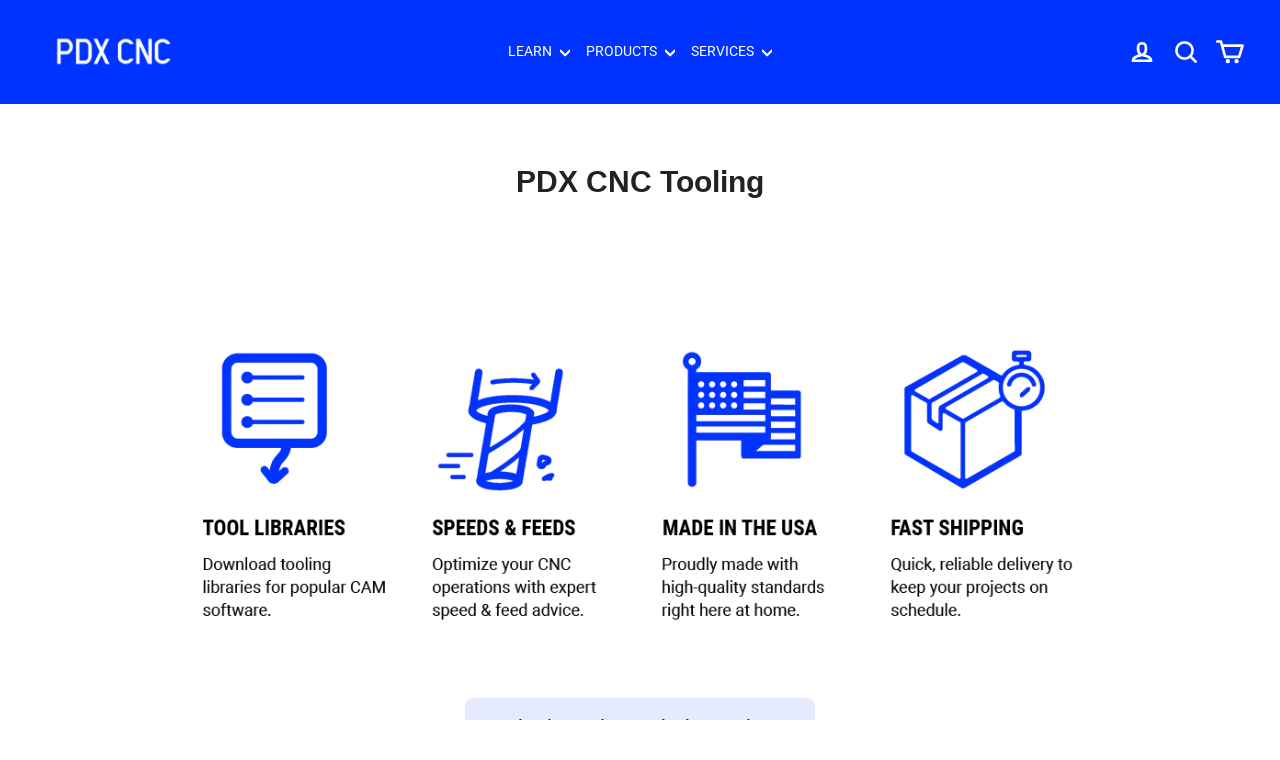

--- FILE ---
content_type: text/html; charset=utf-8
request_url: https://shop.portlandcnc.com/en-kr/discount/remove
body_size: 78273
content:
<!doctype html>
<html class="no-js" lang="en" dir="ltr">
<head>
  <meta charset="utf-8">
  <meta http-equiv="X-UA-Compatible" content="IE=edge,chrome=1">
  <meta name="viewport" content="width=device-width,initial-scale=1">
  <meta name="theme-color" content="#0033ff">
  <link rel="canonical" href="https://shop.portlandcnc.com/en-kr">
  <link rel="preconnect" href="https://cdn.shopify.com" crossorigin>
  <link rel="preconnect" href="https://fonts.shopifycdn.com" crossorigin>
  <link rel="dns-prefetch" href="https://productreviews.shopifycdn.com">
  <link rel="dns-prefetch" href="https://ajax.googleapis.com">
  <link rel="dns-prefetch" href="https://maps.googleapis.com">
  <link rel="dns-prefetch" href="https://maps.gstatic.com"><link rel="shortcut icon" href="//shop.portlandcnc.com/cdn/shop/files/PDXCNC-03F-SOCIAL_32x32.png?v=1663450051" type="image/png" /><title>PDX CNC - Design, Products, &amp; CNC Machining
</title>
<meta name="description" content="PDX CNC specializes in high-precision CNC machining &amp; design consulting. 2D/3D milling, customization, nesting, design / build, CNC products."><meta property="og:site_name" content="PDX CNC">
  <meta property="og:url" content="https://shop.portlandcnc.com/en-kr">
  <meta property="og:title" content="PDX CNC - Design, Products, &amp; CNC Machining">
  <meta property="og:type" content="website">
  <meta property="og:description" content="PDX CNC specializes in high-precision CNC machining &amp; design consulting. 2D/3D milling, customization, nesting, design / build, CNC products."><meta property="og:image" content="http://shop.portlandcnc.com/cdn/shop/files/PDXCNC-03F-SOCIAL_1522f12e-f910-4f01-bd25-636346080c36.png?v=1664254338">
    <meta property="og:image:secure_url" content="https://shop.portlandcnc.com/cdn/shop/files/PDXCNC-03F-SOCIAL_1522f12e-f910-4f01-bd25-636346080c36.png?v=1664254338">
    <meta property="og:image:width" content="500">
    <meta property="og:image:height" content="500"><meta name="twitter:site" content="@">
  <meta name="twitter:card" content="summary_large_image">
  <meta name="twitter:title" content="PDX CNC - Design, Products, &amp; CNC Machining">
  <meta name="twitter:description" content="PDX CNC specializes in high-precision CNC machining &amp; design consulting. 2D/3D milling, customization, nesting, design / build, CNC products.">
<style data-shopify>
  @font-face {
  font-family: Roboto;
  font-weight: 400;
  font-style: normal;
  font-display: swap;
  src: url("//shop.portlandcnc.com/cdn/fonts/roboto/roboto_n4.2019d890f07b1852f56ce63ba45b2db45d852cba.woff2") format("woff2"),
       url("//shop.portlandcnc.com/cdn/fonts/roboto/roboto_n4.238690e0007583582327135619c5f7971652fa9d.woff") format("woff");
}


  @font-face {
  font-family: Roboto;
  font-weight: 600;
  font-style: normal;
  font-display: swap;
  src: url("//shop.portlandcnc.com/cdn/fonts/roboto/roboto_n6.3d305d5382545b48404c304160aadee38c90ef9d.woff2") format("woff2"),
       url("//shop.portlandcnc.com/cdn/fonts/roboto/roboto_n6.bb37be020157f87e181e5489d5e9137ad60c47a2.woff") format("woff");
}

  @font-face {
  font-family: Roboto;
  font-weight: 400;
  font-style: italic;
  font-display: swap;
  src: url("//shop.portlandcnc.com/cdn/fonts/roboto/roboto_i4.57ce898ccda22ee84f49e6b57ae302250655e2d4.woff2") format("woff2"),
       url("//shop.portlandcnc.com/cdn/fonts/roboto/roboto_i4.b21f3bd061cbcb83b824ae8c7671a82587b264bf.woff") format("woff");
}

  @font-face {
  font-family: Roboto;
  font-weight: 600;
  font-style: italic;
  font-display: swap;
  src: url("//shop.portlandcnc.com/cdn/fonts/roboto/roboto_i6.ebd6b6733fb2b030d60cbf61316511a7ffd82fb3.woff2") format("woff2"),
       url("//shop.portlandcnc.com/cdn/fonts/roboto/roboto_i6.1363905a6d5249605bc5e0f859663ffe95ac3bed.woff") format("woff");
}

</style><link href="//shop.portlandcnc.com/cdn/shop/t/12/assets/theme.css?v=178335864447124043391734565893" rel="stylesheet" type="text/css" media="all" />
<style data-shopify>:root {
    --typeHeaderPrimary: Helvetica;
    --typeHeaderFallback: Arial, sans-serif;
    --typeHeaderSize: 30px;
    --typeHeaderWeight: 700;
    --typeHeaderLineHeight: 1.2;
    --typeHeaderSpacing: 0.0em;

    --typeBasePrimary:Roboto;
    --typeBaseFallback:sans-serif;
    --typeBaseSize: 16px;
    --typeBaseWeight: 400;
    --typeBaseLineHeight: 1.5;
    --typeBaseSpacing: 0.0em;

    --iconWeight: 6px;
    --iconLinecaps: round;
  }

  
.collection-hero__content:before,
  .hero__image-wrapper:before,
  .hero__media:before {
    background-image: linear-gradient(to bottom, rgba(0, 0, 0, 0.0) 0%, rgba(0, 0, 0, 0.0) 40%, rgba(0, 0, 0, 0.26) 100%);
  }

  .skrim__item-content .skrim__overlay:after {
    background-image: linear-gradient(to bottom, rgba(0, 0, 0, 0.0) 30%, rgba(0, 0, 0, 0.26) 100%);
  }

  .placeholder-content {
    background-image: linear-gradient(100deg, #ffffff 40%, #f7f7f7 63%, #ffffff 79%);
  }</style><script>
    document.documentElement.className = document.documentElement.className.replace('no-js', 'js');

    window.theme = window.theme || {};
    theme.routes = {
      home: "/en-kr",
      cart: "/en-kr/cart.js",
      cartPage: "/en-kr/cart",
      cartAdd: "/en-kr/cart/add.js",
      cartChange: "/en-kr/cart/change.js",
      search: "/en-kr/search",
      predictiveSearch: "/en-kr/search/suggest"
    };
    theme.strings = {
      soldOut: "Sold Out",
      unavailable: "Unavailable",
      inStockLabel: "In-stock, Ready to ship",
      oneStockLabel: "Low stock - [count] left",
      otherStockLabel: "Low stock - [count] left",
      willNotShipUntil: "Ships After [date]",
      willBeInStockAfter: "Back in stock [date]",
      waitingForStock: "Backordered, ships soon",
      cartSavings: "You're saving [savings]",
      cartEmpty: "Your cart is currently empty.",
      cartTermsConfirmation: "You must agree with the terms and conditions of sales to check out",
      searchCollections: "Collections",
      searchPages: "Pages",
      searchArticles: "Articles",
      maxQuantity: "You can only have [quantity] of [title] in your cart."
    };
    theme.settings = {
      cartType: "page",
      isCustomerTemplate: false,
      moneyFormat: "₩{{amount_no_decimals}}",
      predictiveSearch: true,
      predictiveSearchType: null,
      quickView: false,
      themeName: 'Motion',
      themeVersion: "10.4.1"
    };
  </script>

  <script>window.performance && window.performance.mark && window.performance.mark('shopify.content_for_header.start');</script><meta name="facebook-domain-verification" content="pqafnjncoa6429xhw62l08fgh92xyg">
<meta name="google-site-verification" content="HuMCei1m_SKT0aajRJ9ZHMRYZ40To3zDqxaZBBndT9I">
<meta id="shopify-digital-wallet" name="shopify-digital-wallet" content="/65954775265/digital_wallets/dialog">
<meta name="shopify-checkout-api-token" content="b22421b36c1422f7388cbf4b21b7a389">
<link rel="alternate" hreflang="x-default" href="https://shop.portlandcnc.com/">
<link rel="alternate" hreflang="en" href="https://shop.portlandcnc.com/">
<link rel="alternate" hreflang="en-AU" href="https://shop.portlandcnc.com/en-au">
<link rel="alternate" hreflang="en-CA" href="https://shop.portlandcnc.com/en-ca">
<link rel="alternate" hreflang="en-DE" href="https://shop.portlandcnc.com/en-de">
<link rel="alternate" hreflang="en-KR" href="https://shop.portlandcnc.com/en-kr">
<link rel="alternate" hreflang="en-MX" href="https://shop.portlandcnc.com/en-mx">
<link rel="alternate" hreflang="en-GB" href="https://shop.portlandcnc.com/en-gb">
<script async="async" src="/checkouts/internal/preloads.js?locale=en-KR"></script>
<link rel="preconnect" href="https://shop.app" crossorigin="anonymous">
<script async="async" src="https://shop.app/checkouts/internal/preloads.js?locale=en-KR&shop_id=65954775265" crossorigin="anonymous"></script>
<script id="apple-pay-shop-capabilities" type="application/json">{"shopId":65954775265,"countryCode":"US","currencyCode":"KRW","merchantCapabilities":["supports3DS"],"merchantId":"gid:\/\/shopify\/Shop\/65954775265","merchantName":"PDX CNC","requiredBillingContactFields":["postalAddress","email","phone"],"requiredShippingContactFields":["postalAddress","email","phone"],"shippingType":"shipping","supportedNetworks":["visa","masterCard","amex","discover","elo","jcb"],"total":{"type":"pending","label":"PDX CNC","amount":"1.00"},"shopifyPaymentsEnabled":true,"supportsSubscriptions":true}</script>
<script id="shopify-features" type="application/json">{"accessToken":"b22421b36c1422f7388cbf4b21b7a389","betas":["rich-media-storefront-analytics"],"domain":"shop.portlandcnc.com","predictiveSearch":true,"shopId":65954775265,"locale":"en"}</script>
<script>var Shopify = Shopify || {};
Shopify.shop = "portland-cnc.myshopify.com";
Shopify.locale = "en";
Shopify.currency = {"active":"KRW","rate":"1495.67355"};
Shopify.country = "KR";
Shopify.theme = {"name":"Motion 10.4.1","id":140822151393,"schema_name":"Motion","schema_version":"10.4.1","theme_store_id":847,"role":"main"};
Shopify.theme.handle = "null";
Shopify.theme.style = {"id":null,"handle":null};
Shopify.cdnHost = "shop.portlandcnc.com/cdn";
Shopify.routes = Shopify.routes || {};
Shopify.routes.root = "/en-kr/";</script>
<script type="module">!function(o){(o.Shopify=o.Shopify||{}).modules=!0}(window);</script>
<script>!function(o){function n(){var o=[];function n(){o.push(Array.prototype.slice.apply(arguments))}return n.q=o,n}var t=o.Shopify=o.Shopify||{};t.loadFeatures=n(),t.autoloadFeatures=n()}(window);</script>
<script>
  window.ShopifyPay = window.ShopifyPay || {};
  window.ShopifyPay.apiHost = "shop.app\/pay";
  window.ShopifyPay.redirectState = "pending";
</script>
<script id="shop-js-analytics" type="application/json">{"pageType":"index"}</script>
<script defer="defer" async type="module" src="//shop.portlandcnc.com/cdn/shopifycloud/shop-js/modules/v2/client.init-shop-cart-sync_C5BV16lS.en.esm.js"></script>
<script defer="defer" async type="module" src="//shop.portlandcnc.com/cdn/shopifycloud/shop-js/modules/v2/chunk.common_CygWptCX.esm.js"></script>
<script type="module">
  await import("//shop.portlandcnc.com/cdn/shopifycloud/shop-js/modules/v2/client.init-shop-cart-sync_C5BV16lS.en.esm.js");
await import("//shop.portlandcnc.com/cdn/shopifycloud/shop-js/modules/v2/chunk.common_CygWptCX.esm.js");

  window.Shopify.SignInWithShop?.initShopCartSync?.({"fedCMEnabled":true,"windoidEnabled":true});

</script>
<script>
  window.Shopify = window.Shopify || {};
  if (!window.Shopify.featureAssets) window.Shopify.featureAssets = {};
  window.Shopify.featureAssets['shop-js'] = {"shop-cart-sync":["modules/v2/client.shop-cart-sync_ZFArdW7E.en.esm.js","modules/v2/chunk.common_CygWptCX.esm.js"],"init-fed-cm":["modules/v2/client.init-fed-cm_CmiC4vf6.en.esm.js","modules/v2/chunk.common_CygWptCX.esm.js"],"shop-button":["modules/v2/client.shop-button_tlx5R9nI.en.esm.js","modules/v2/chunk.common_CygWptCX.esm.js"],"shop-cash-offers":["modules/v2/client.shop-cash-offers_DOA2yAJr.en.esm.js","modules/v2/chunk.common_CygWptCX.esm.js","modules/v2/chunk.modal_D71HUcav.esm.js"],"init-windoid":["modules/v2/client.init-windoid_sURxWdc1.en.esm.js","modules/v2/chunk.common_CygWptCX.esm.js"],"shop-toast-manager":["modules/v2/client.shop-toast-manager_ClPi3nE9.en.esm.js","modules/v2/chunk.common_CygWptCX.esm.js"],"init-shop-email-lookup-coordinator":["modules/v2/client.init-shop-email-lookup-coordinator_B8hsDcYM.en.esm.js","modules/v2/chunk.common_CygWptCX.esm.js"],"init-shop-cart-sync":["modules/v2/client.init-shop-cart-sync_C5BV16lS.en.esm.js","modules/v2/chunk.common_CygWptCX.esm.js"],"avatar":["modules/v2/client.avatar_BTnouDA3.en.esm.js"],"pay-button":["modules/v2/client.pay-button_FdsNuTd3.en.esm.js","modules/v2/chunk.common_CygWptCX.esm.js"],"init-customer-accounts":["modules/v2/client.init-customer-accounts_DxDtT_ad.en.esm.js","modules/v2/client.shop-login-button_C5VAVYt1.en.esm.js","modules/v2/chunk.common_CygWptCX.esm.js","modules/v2/chunk.modal_D71HUcav.esm.js"],"init-shop-for-new-customer-accounts":["modules/v2/client.init-shop-for-new-customer-accounts_ChsxoAhi.en.esm.js","modules/v2/client.shop-login-button_C5VAVYt1.en.esm.js","modules/v2/chunk.common_CygWptCX.esm.js","modules/v2/chunk.modal_D71HUcav.esm.js"],"shop-login-button":["modules/v2/client.shop-login-button_C5VAVYt1.en.esm.js","modules/v2/chunk.common_CygWptCX.esm.js","modules/v2/chunk.modal_D71HUcav.esm.js"],"init-customer-accounts-sign-up":["modules/v2/client.init-customer-accounts-sign-up_CPSyQ0Tj.en.esm.js","modules/v2/client.shop-login-button_C5VAVYt1.en.esm.js","modules/v2/chunk.common_CygWptCX.esm.js","modules/v2/chunk.modal_D71HUcav.esm.js"],"shop-follow-button":["modules/v2/client.shop-follow-button_Cva4Ekp9.en.esm.js","modules/v2/chunk.common_CygWptCX.esm.js","modules/v2/chunk.modal_D71HUcav.esm.js"],"checkout-modal":["modules/v2/client.checkout-modal_BPM8l0SH.en.esm.js","modules/v2/chunk.common_CygWptCX.esm.js","modules/v2/chunk.modal_D71HUcav.esm.js"],"lead-capture":["modules/v2/client.lead-capture_Bi8yE_yS.en.esm.js","modules/v2/chunk.common_CygWptCX.esm.js","modules/v2/chunk.modal_D71HUcav.esm.js"],"shop-login":["modules/v2/client.shop-login_D6lNrXab.en.esm.js","modules/v2/chunk.common_CygWptCX.esm.js","modules/v2/chunk.modal_D71HUcav.esm.js"],"payment-terms":["modules/v2/client.payment-terms_CZxnsJam.en.esm.js","modules/v2/chunk.common_CygWptCX.esm.js","modules/v2/chunk.modal_D71HUcav.esm.js"]};
</script>
<script>(function() {
  var isLoaded = false;
  function asyncLoad() {
    if (isLoaded) return;
    isLoaded = true;
    var urls = ["https:\/\/cdn.logbase.io\/lb-upsell-wrapper.js?shop=portland-cnc.myshopify.com","https:\/\/trust.conversionbear.com\/script?app=trust_badge\u0026shop=portland-cnc.myshopify.com","https:\/\/widgets.automizely.com\/reviews\/v1\/sdk.js?connection_id=de2000454263485da0916841a7ca3865\u0026mapped_org_id=3362ab56c24e508f96a38d3ed2529c48_v1\u0026oid=4e5022ba7cc04cf09148d571ebddf6ea\u0026shop=portland-cnc.myshopify.com","https:\/\/ideafyi.oss-us-west-1.aliyuncs.com\/js\/blocker.js?v=2\u0026shop=portland-cnc.myshopify.com"];
    for (var i = 0; i < urls.length; i++) {
      var s = document.createElement('script');
      s.type = 'text/javascript';
      s.async = true;
      s.src = urls[i];
      var x = document.getElementsByTagName('script')[0];
      x.parentNode.insertBefore(s, x);
    }
  };
  if(window.attachEvent) {
    window.attachEvent('onload', asyncLoad);
  } else {
    window.addEventListener('load', asyncLoad, false);
  }
})();</script>
<script id="__st">var __st={"a":65954775265,"offset":-28800,"reqid":"6db231b6-a3d3-4234-9efb-f14a9e6603f3-1768655761","pageurl":"shop.portlandcnc.com\/en-kr","u":"8ab10bf801d4","p":"home"};</script>
<script>window.ShopifyPaypalV4VisibilityTracking = true;</script>
<script id="captcha-bootstrap">!function(){'use strict';const t='contact',e='account',n='new_comment',o=[[t,t],['blogs',n],['comments',n],[t,'customer']],c=[[e,'customer_login'],[e,'guest_login'],[e,'recover_customer_password'],[e,'create_customer']],r=t=>t.map((([t,e])=>`form[action*='/${t}']:not([data-nocaptcha='true']) input[name='form_type'][value='${e}']`)).join(','),a=t=>()=>t?[...document.querySelectorAll(t)].map((t=>t.form)):[];function s(){const t=[...o],e=r(t);return a(e)}const i='password',u='form_key',d=['recaptcha-v3-token','g-recaptcha-response','h-captcha-response',i],f=()=>{try{return window.sessionStorage}catch{return}},m='__shopify_v',_=t=>t.elements[u];function p(t,e,n=!1){try{const o=window.sessionStorage,c=JSON.parse(o.getItem(e)),{data:r}=function(t){const{data:e,action:n}=t;return t[m]||n?{data:e,action:n}:{data:t,action:n}}(c);for(const[e,n]of Object.entries(r))t.elements[e]&&(t.elements[e].value=n);n&&o.removeItem(e)}catch(o){console.error('form repopulation failed',{error:o})}}const l='form_type',E='cptcha';function T(t){t.dataset[E]=!0}const w=window,h=w.document,L='Shopify',v='ce_forms',y='captcha';let A=!1;((t,e)=>{const n=(g='f06e6c50-85a8-45c8-87d0-21a2b65856fe',I='https://cdn.shopify.com/shopifycloud/storefront-forms-hcaptcha/ce_storefront_forms_captcha_hcaptcha.v1.5.2.iife.js',D={infoText:'Protected by hCaptcha',privacyText:'Privacy',termsText:'Terms'},(t,e,n)=>{const o=w[L][v],c=o.bindForm;if(c)return c(t,g,e,D).then(n);var r;o.q.push([[t,g,e,D],n]),r=I,A||(h.body.append(Object.assign(h.createElement('script'),{id:'captcha-provider',async:!0,src:r})),A=!0)});var g,I,D;w[L]=w[L]||{},w[L][v]=w[L][v]||{},w[L][v].q=[],w[L][y]=w[L][y]||{},w[L][y].protect=function(t,e){n(t,void 0,e),T(t)},Object.freeze(w[L][y]),function(t,e,n,w,h,L){const[v,y,A,g]=function(t,e,n){const i=e?o:[],u=t?c:[],d=[...i,...u],f=r(d),m=r(i),_=r(d.filter((([t,e])=>n.includes(e))));return[a(f),a(m),a(_),s()]}(w,h,L),I=t=>{const e=t.target;return e instanceof HTMLFormElement?e:e&&e.form},D=t=>v().includes(t);t.addEventListener('submit',(t=>{const e=I(t);if(!e)return;const n=D(e)&&!e.dataset.hcaptchaBound&&!e.dataset.recaptchaBound,o=_(e),c=g().includes(e)&&(!o||!o.value);(n||c)&&t.preventDefault(),c&&!n&&(function(t){try{if(!f())return;!function(t){const e=f();if(!e)return;const n=_(t);if(!n)return;const o=n.value;o&&e.removeItem(o)}(t);const e=Array.from(Array(32),(()=>Math.random().toString(36)[2])).join('');!function(t,e){_(t)||t.append(Object.assign(document.createElement('input'),{type:'hidden',name:u})),t.elements[u].value=e}(t,e),function(t,e){const n=f();if(!n)return;const o=[...t.querySelectorAll(`input[type='${i}']`)].map((({name:t})=>t)),c=[...d,...o],r={};for(const[a,s]of new FormData(t).entries())c.includes(a)||(r[a]=s);n.setItem(e,JSON.stringify({[m]:1,action:t.action,data:r}))}(t,e)}catch(e){console.error('failed to persist form',e)}}(e),e.submit())}));const S=(t,e)=>{t&&!t.dataset[E]&&(n(t,e.some((e=>e===t))),T(t))};for(const o of['focusin','change'])t.addEventListener(o,(t=>{const e=I(t);D(e)&&S(e,y())}));const B=e.get('form_key'),M=e.get(l),P=B&&M;t.addEventListener('DOMContentLoaded',(()=>{const t=y();if(P)for(const e of t)e.elements[l].value===M&&p(e,B);[...new Set([...A(),...v().filter((t=>'true'===t.dataset.shopifyCaptcha))])].forEach((e=>S(e,t)))}))}(h,new URLSearchParams(w.location.search),n,t,e,['guest_login'])})(!0,!1)}();</script>
<script integrity="sha256-4kQ18oKyAcykRKYeNunJcIwy7WH5gtpwJnB7kiuLZ1E=" data-source-attribution="shopify.loadfeatures" defer="defer" src="//shop.portlandcnc.com/cdn/shopifycloud/storefront/assets/storefront/load_feature-a0a9edcb.js" crossorigin="anonymous"></script>
<script crossorigin="anonymous" defer="defer" src="//shop.portlandcnc.com/cdn/shopifycloud/storefront/assets/shopify_pay/storefront-65b4c6d7.js?v=20250812"></script>
<script data-source-attribution="shopify.dynamic_checkout.dynamic.init">var Shopify=Shopify||{};Shopify.PaymentButton=Shopify.PaymentButton||{isStorefrontPortableWallets:!0,init:function(){window.Shopify.PaymentButton.init=function(){};var t=document.createElement("script");t.src="https://shop.portlandcnc.com/cdn/shopifycloud/portable-wallets/latest/portable-wallets.en.js",t.type="module",document.head.appendChild(t)}};
</script>
<script data-source-attribution="shopify.dynamic_checkout.buyer_consent">
  function portableWalletsHideBuyerConsent(e){var t=document.getElementById("shopify-buyer-consent"),n=document.getElementById("shopify-subscription-policy-button");t&&n&&(t.classList.add("hidden"),t.setAttribute("aria-hidden","true"),n.removeEventListener("click",e))}function portableWalletsShowBuyerConsent(e){var t=document.getElementById("shopify-buyer-consent"),n=document.getElementById("shopify-subscription-policy-button");t&&n&&(t.classList.remove("hidden"),t.removeAttribute("aria-hidden"),n.addEventListener("click",e))}window.Shopify?.PaymentButton&&(window.Shopify.PaymentButton.hideBuyerConsent=portableWalletsHideBuyerConsent,window.Shopify.PaymentButton.showBuyerConsent=portableWalletsShowBuyerConsent);
</script>
<script data-source-attribution="shopify.dynamic_checkout.cart.bootstrap">document.addEventListener("DOMContentLoaded",(function(){function t(){return document.querySelector("shopify-accelerated-checkout-cart, shopify-accelerated-checkout")}if(t())Shopify.PaymentButton.init();else{new MutationObserver((function(e,n){t()&&(Shopify.PaymentButton.init(),n.disconnect())})).observe(document.body,{childList:!0,subtree:!0})}}));
</script>
<script id='scb4127' type='text/javascript' async='' src='https://shop.portlandcnc.com/cdn/shopifycloud/privacy-banner/storefront-banner.js'></script><link id="shopify-accelerated-checkout-styles" rel="stylesheet" media="screen" href="https://shop.portlandcnc.com/cdn/shopifycloud/portable-wallets/latest/accelerated-checkout-backwards-compat.css" crossorigin="anonymous">
<style id="shopify-accelerated-checkout-cart">
        #shopify-buyer-consent {
  margin-top: 1em;
  display: inline-block;
  width: 100%;
}

#shopify-buyer-consent.hidden {
  display: none;
}

#shopify-subscription-policy-button {
  background: none;
  border: none;
  padding: 0;
  text-decoration: underline;
  font-size: inherit;
  cursor: pointer;
}

#shopify-subscription-policy-button::before {
  box-shadow: none;
}

      </style>

<script>window.performance && window.performance.mark && window.performance.mark('shopify.content_for_header.end');</script>

  <script src="//shop.portlandcnc.com/cdn/shop/t/12/assets/vendor-scripts-v14.js" defer="defer"></script><link rel="stylesheet" href="//shop.portlandcnc.com/cdn/shop/t/12/assets/country-flags.css"><script src="//shop.portlandcnc.com/cdn/shop/t/12/assets/theme.js?v=7651693481908912771710267326" defer="defer"></script>
<!-- BEGIN app block: shopify://apps/markivo-free-shipping-upsell/blocks/index/cebb014f-1f08-4ead-81fc-e34bab9ef9cd --><span class="weimob-ext-root" id="weimob-shipping-bar"></span>

<script>
  if (!window.wm_shopify_state) window.wm_shopify_state = {}
  window.wm_shopify_state['weimob-shipping-bar'] = {
    shop: {
      id: "65954775265",
      domain: "shop.portlandcnc.com"
    },
    customer: {
      id: "",
      tags: [
        
      ],
      total_spent: "",
      default_address: {
        country_code: "",
      },
    },
    product: {
      
    },
    
    market: {
      id: "",
      handle: "",
    },
  }
</script>
<script src="https://cdn.shopify.com/extensions/14e54bf4-756a-4503-824b-8363a5cc65ab/v_20250422_134407149/assets/app.js" async></script>


<!-- END app block --><!-- BEGIN app block: shopify://apps/bevy-share-cart-social-link/blocks/app-embed.js/6f179945-6ca4-4ba4-919e-6daa3f1c383b --><script> 
  function jsonEscape(str)  {
    return str.replace(/\n/g, "\\\\n").replace(/\r/g, "\\\\r").replace(/\t/g, "\\\\t");
  }
  var allSharedLinksOfCurrentCart = [];
  var allKeysOfCurrentCart = [];
  var currentCartData = null;
  var currentCartKey = null;
  
    
    var str = null;
    var index = null;
    console.log('');
    
  

  console.log(allSharedLinksOfCurrentCart);
  console.log(allKeysOfCurrentCart);

  var recipientDiscountEnable = null;
  var discountLoggedInOnly = null;
  var referrerDiscountEnable = null;

  let shareCartIncentivesState = {};
  let shareCartIncentivesData = {};

  
    shareCartIncentivesState = {"loggedInCustomerEnabled":false,"recipientDiscountEnable":false,"recipientCartCanOnlyHaveSharedItems":false,"referrerDiscountEnable":false,"referrerDiscountType":"Percentage","referrerDiscountValue":10};
  

  
    shareCartIncentivesData = {"loggedInCustomerEnabled":false,"recipientDiscount":{"recipientDiscountEnable":false,"recipientDiscountActive":"auto","recipientDiscountType":"Percentage","recipientDiscountValue":10,"friendCheckoutCondition":"None","friendCheckoutConditionValue":1,"limitForShareIncentiveEnabled":false,"limitForShareIncentive":1,"manualDiscountCodes":[".","."],"usedDiscountCodes":[],"recipientCartCanOnlyHaveSharedItems":false},"referrerDiscount":{"referrerDiscountEnable":false,"referrerDiscountActive":"auto","referrerDiscountType":"Percentage","referrerDiscountValue":10,"shouldCheckoutFirstFromTheSharedLink":false,"friendCheckoutCondition":"None","friendCheckoutConditionValue":1,"customerCheckoutCondition":"None","customerCheckoutConditionValue":1,"limitForShareIncentiveEnabled":false,"limitForShareIncentive":1,"manualDiscountCodes":[],"usedDiscountCodes":[]}};
  
  
  const recipientDiscountInfo = {
    recipientDiscountEnable: shareCartIncentivesState?.recipientDiscountEnable,
    discountLoggedInOnly: shareCartIncentivesState?.loggedInCustomerEnabled,
    recipientCartCanOnlyHaveSharedItems: shareCartIncentivesState?.recipientCartCanOnlyHaveSharedItems,
  }

  const referrerDiscountInfo = {
    referrerDiscountEnable: shareCartIncentivesState?.referrerDiscountEnable,
    discountLoggedInOnly: shareCartIncentivesState?.loggedInCustomerEnabled,
    referrerDiscountType: shareCartIncentivesState?.referrerDiscountType,
    referrerDiscountValue: shareCartIncentivesState?.referrerDiscountValue,
  }

  const socialCustomizationContent = {"facebook":{"hashtag":""},"twitter":{"text":"Check out this PDX CNC cart I built: *|SHARE_LINK|*","hashtags":""},"tumblr":{"title":"My Shopping Cart – Share Cart","content":"Check out this cart I built: *|SHARE_LINK|*"},"pinterest":{"media":"https://cdn.shopify.com/s/files/1/0633/7724/4405/files/share-cart-logo.png?v=1647984674","description":"Check out this cart I built: *|SHARE_LINK|*","autogenerate":true},"whatsapp":{"text":"Check out this cart I built: *|SHARE_LINK|*"},"reddit":{"title":"Check out this cart I built","text":"See it here: *|SHARE_LINK|*"},"email":{"body":"I built a cart on Portland CNC's website. See it here: *|SHARE_LINK|*","subject":"Check out my PDX CNC Cart"}}; 
  var cartProductsImages=[];
  
  var cartProductsHref=[];
  
  const shareCartCurrentStateData = {"checked":true,"themeRedundantDataDeleted":[],"dayChangeCode":"initialdaycode","visitChangeCode":"initialvisitcode","shareExpNmbrEnabled":false,"shareExpNmbr":1,"shareExpDayEnabled":false,"shareExpDay":{"days":1,"hours":0,"minutes":0,"seconds":0},"orderNoteAttributeEnabled":false,"loggedInUserEnabledOnly":false,"loggedInUserTag":"","copyConfirmationText":"Copied To Clipboard","customMsgLevel":"Your Message:","copyButtonText":"Copy Link","separatorText":"-OR-","socialShareOptionStatus":true,"customCartMessageStatus":true,"socialSharePositionBottomStatus":false,"shareMsgPosition":"above","rangeValue":40,"shareBtnTitleAlign":"left-right","themeIndex":4,"basicBackgroundColor":{"color":{"r":248,"g":231,"b":28,"a":1},"value":"rgba(248, 231, 28, 1)"},"basicGeneralTextColor":{"color":{"r":0,"g":51,"b":255,"a":1},"value":"rgba(0, 51, 255, 1)"},"basicButtonColor":{"color":{"r":0,"g":51,"b":255,"a":1},"value":"rgba(0, 51, 255, 1)"},"basicButtonTextColor":{"color":{"r":255,"g":255,"b":255,"a":1},"value":"rgba(255, 255, 255, 1.0)"},"customizedMsgInputBorderColor":{"color":{"r":255,"g":255,"b":255,"a":1},"value":"rgba(255, 255, 255, 1.0)"},"customizedMsgTextColor":{"color":{"r":0,"g":0,"b":0,"a":1},"value":"rgba(0, 0, 0, 1.0)"},"basicBackgroundColorMsg":{"color":{"r":255,"g":255,"b":0,"a":0.7},"value":"rgba(255, 255, 0, 0.7)"},"basicBorderColorMsg":{"color":{"r":255,"g":255,"b":255,"a":1},"value":"rgba(255, 255, 255, 1)"},"basicTextColorMsg":{"color":{"r":0,"g":0,"b":0,"a":1},"value":"rgba(0, 0, 0, 1.0)"},"basicCustomMsgClickableNoteColor":{"color":{"r":0,"g":0,"b":0,"a":1},"value":"rgba(0, 0, 0, 1.0)"},"basicIconColorMsg":{"color":{"r":0,"g":0,"b":0,"a":1},"value":"rgba(0, 0, 0, 1.0)"},"shareTitleColor":{"color":{"r":0,"g":51,"b":255,"a":1},"value":"rgba(0, 51, 255, 1)"},"shareBtnColor":{"color":{"r":255,"g":255,"b":0,"a":1},"value":"rgba(255, 255, 0, 1)"},"shareBtnTextColor":{"color":{"r":0,"g":51,"b":255,"a":1},"value":"rgba(0, 51, 255, 1)"},"shareIconColor":{"color":{"r":34,"g":34,"b":34,"a":1},"value":"rgba(34, 34, 34, 1)"},"copyBtnColor":{"color":{"r":0,"g":51,"b":255,"a":1},"value":"rgba(0, 51, 255, 1)"},"copyTextColor":{"color":{"r":255,"g":255,"b":255,"a":1},"value":"rgba(255, 255, 255, 1.0)"},"copyIconColor":{"color":{"r":0,"g":0,"b":0,"a":1},"value":"rgba(0, 0, 0, 1.0)"},"toggleBtnColor":{"color":{"r":0,"g":51,"b":255,"a":1},"value":"rgba(0, 51, 255, 1)"},"toggleIconColor":{"color":{"r":247,"g":247,"b":247,"a":1},"value":"rgba(247, 247, 247, 1.0)"},"toggleButtonActive":{"color":{"r":247,"g":247,"b":247,"a":1},"value":"rgba(247, 247, 247, 1.0)"},"toggleIconActive":{"color":{"r":0,"g":0,"b":0,"a":1},"value":"rgba(0, 0, 0, 1.0)"},"modalBgColor":{"color":{"r":255,"g":255,"b":0,"a":0.7},"value":"rgba(255, 255, 0, 0.7)"},"modalTextColor":{"color":{"r":0,"g":51,"b":255,"a":1},"value":"rgba(0, 51, 255, 1)"},"closeIconColor":{"color":{"r":0,"g":0,"b":0,"a":1},"value":"rgba(0, 0, 0, 1.0)"},"modalBorderColor":{"color":{"r":255,"g":255,"b":0,"a":0.7},"value":"rgba(255, 255, 0, 0.7)"},"inputBarColor":{"color":{"r":244,"g":244,"b":244,"a":1},"value":"rgba(244, 244, 244, 1.0)"},"footnoteTextColor":{"color":{"r":0,"g":51,"b":255,"a":1},"value":"rgba(0, 51, 255, 1)"},"msgInputBackgroundColor":{"color":{"r":244,"g":244,"b":244,"a":1},"value":"rgba(244, 244, 244, 1.0)"},"msgInputIconColor":{"color":{"r":0,"g":0,"b":0,"a":1},"value":"rgba(0, 0, 0, 1.0)"},"msgInputTextColor":{"color":{"r":0,"g":0,"b":0,"a":1},"value":"rgba(0, 0, 0, 1.0)"},"customMsgFontSize":"16","fontSizeTitle":22,"fontSizeBtn":14,"fontSizeNote":12,"fontSizeText":14,"customizeMsgLevelFontSize":16,"titleWeight":"400","btnWeight":"bold","customMsgWeight":"bold","borderRadiusMsg":4,"borderWidthMsg":1,"noteWeight":"400","textWeight":"400","customizeMsgLevelWeight":"400","fontFamily":"https://fonts.gstatic.com/s/roboto/v32/KFOmCnqEu92Fr1Me5WZLCzYlKw.ttf","borderRadius":3,"borderRadiusMsgInput":5,"customMsgInputBorderWidth":1,"shoppingcart":"Shopping Cart","shareyourcart":"SHARE YOUR CART","buttontext":"Share a link to your cart","notetext":"*Please note that personalization and monograms will not be included in this link","customMsgNoteWeight":"bold","notetextCustomCart":"Write a message on the cart page? *|Click here|*","shareIcon":"right-arrow","customFontLink":"https://fonts.gstatic.com/s/roboto/v32/KFOmCnqEu92Fr1Me5WZLCzYlKw.ttf","noteTextColor":{"color":{"r":0,"g":0,"b":0,"a":1},"value":"rgba(0, 0, 0, 1.0)"},"isCopyButtonInside":true,"socialIconLinks":[{"label":"Facebook","iconColor":"#000"},{"label":"Messenger","iconColor":"#000"},{"label":"Twitter","iconColor":"#000"},{"label":"Tumblr","iconColor":"#000"},{"label":"Pinterest","iconColor":"#000"},{"label":"Whatsapp","iconColor":"#000"},{"label":"Reddit","iconColor":"#000"},{"label":"Email","iconColor":"#000"}],"social_icon_color":{"color":{"r":0,"g":0,"b":0,"a":1},"value":"rgba(0, 0, 0, 1.0)"},"isDisplaySocialLinks":false,"custom_css":"","incentiveOffering":{"showOnShareButton":false,"referrerIncentivePosition":"inline-text","shareButtonIncentiveTextFixed":"Save $*|amount|*","shareButtonIncentiveTextPercentage":"Get *|amount|*% Off","shareButtonIncentiveTextManual":"Save Big!","shareButtonIncentiveRecTextFixed":"Help Save $*|amount|*","shareButtonIncentiveRecTextPercentage":"Help Get *|amount|*% Off","shareButtonIncentiveRecTextManual":"Help to Save!","shareButtonIncentiveTextColor":null,"discountBubbleBackgroundColor":{"color":{"r":255,"g":229,"b":161,"a":1},"value":"rgba(255, 229, 161, 1.0)"},"discountAnnouncementHorizontalPadding":8,"discountAnnouncementVerticalPadding":6,"discountBadgePosition":"right","discountBubblePosition":"left","discountBubbleIcon":"no","discountBubbleIconColor":{"color":{"r":0,"g":0,"b":0,"a":1},"value":"rgba(0, 0, 0, 1.0)"},"showOnShareModal":false,"shareModalIncentiveHeadingColor":{"color":{"r":255,"g":255,"b":255,"a":1},"value":"rgba(255, 255, 255, 1)"},"shareModalIncentiveHeadingBackgroundColor":{"color":{"r":103,"g":103,"b":103,"a":1},"value":"rgba(103, 103, 103, 1)"},"shareModalIncentiveBackgroundColor":{"color":{"r":244,"g":244,"b":244,"a":1},"value":"rgba(244, 244, 244, 1)"},"shareModalIncentiveDiscountAmountColor":{"color":{"r":53,"g":53,"b":53,"a":1},"value":"rgba(53, 53, 53, 1)"},"shareModalIncentiveConditionIconColor":{"color":{"r":0,"g":0,"b":0,"a":1},"value":"rgba(0, 0, 0, 1)"},"shareModalIncentiveConditionTextColor":{"color":{"r":0,"g":0,"b":0,"a":1},"value":"rgba(0, 0, 0, 1)"},"showRecipientBanner":false,"recipientBannerText1":"Save *|amount|*","recipientBannerText1Manual":"Discount!","recipientBannerText2":"Your friend shared this cart with you. Meet the checkout criteria to get *|amount|* off.","recipientBannerText2Manual":"Save from your friend's shared cart! Get a special discount when you check out.","recipientBannerText3":"Tell Me How","recipientBannerFontSize":14,"recipientBannerBorderRadius":5,"recipientBannerBorderWidth":1,"recipientBannerBackgroundColor":{"color":{"r":255,"g":255,"b":255,"a":1},"value":"rgba(255, 255, 255, 1.0)"},"recipientBannerBorderColor":{"color":{"r":0,"g":0,"b":0,"a":1},"value":"rgba(0, 0, 0, 1.0)"},"recipientBannerTextColor":{"color":{"r":0,"g":0,"b":0,"a":1},"value":"rgba(0, 0, 0, 1.0)"},"recipientBannerCloseIconColor":{"color":{"r":0,"g":0,"b":0,"a":1},"value":"rgba(0, 0, 0, 1.0)"},"recipientBannerIconColor":{"color":{"r":0,"g":0,"b":0,"a":1},"value":"rgba(0, 0, 0, 1.0)"},"recipientAnnouncementModalTitleColor":{"color":{"r":53,"g":53,"b":53,"a":1},"value":"rgba(53, 53, 53, 1)"},"recipientAnnouncementModalIconColor":{"color":{"r":53,"g":53,"b":53,"a":1},"value":"rgba(53, 53, 53, 1)"},"recipientAnnouncementModalContentColor":{"color":{"r":53,"g":53,"b":53,"a":1},"value":"rgba(53, 53, 53, 1)"},"recipientModalBgColor":{"color":{"r":244,"g":244,"b":244,"a":1},"value":"rgba(244, 244, 244, 1)"},"recipientModalPrimaryButtonBgColor":{"color":{"r":0,"g":0,"b":0,"a":1},"value":"rgba(0, 0, 0, 1.0)"},"recipientModalPrimaryButtonTextColor":{"color":{"r":255,"g":255,"b":255,"a":1},"value":"rgba(255, 255, 255, 1.0)"},"recipientModalSecondaryButtonBgColor":{"color":{"r":229,"g":229,"b":229,"a":1},"value":"rgba(229, 229, 229, 1)"},"recipientModalSecondaryButtonTextColor":{"color":{"r":0,"g":0,"b":0,"a":1},"value":"rgba(0, 0, 0, 1.0)"},"recipientDiscountModalTitleColor":{"color":{"r":53,"g":53,"b":53,"a":1},"value":"rgba(53, 53, 53, 1)"},"recipientModalCloseIconColor":{"color":{"r":103,"g":103,"b":103,"a":1},"value":"rgba(103, 103, 103, 1)"},"recipientCheckoutConditionIconColor":{"color":{"r":0,"g":0,"b":0,"a":1},"value":"rgba(0, 0, 0, 1.0)"},"recipientCheckoutConditionColor":{"color":{"r":0,"g":0,"b":0,"a":1},"value":"rgba(0, 0, 0, 1.0)"},"recipientAnnouncementModalTitle":"Congrats!","recipientAnnouncementModalContent1":"Save *|amount|*","recipientAnnouncementModalContent1Manual":"Unlock Savings","recipientAnnouncementModalContent2":"When you fulfill the checkout conditions","recipientAnnouncementModalPrimaryBtnText":"Tell Me How","recipientAnnouncementModalSecondaryBtnText":"No Thanks","recipientDiscountModalTitle1":"Here's how you can","recipientDiscountModalTitle2":"Get *|amount|* discount","recipientDiscountModalTitle2Manual":"Unlock Big Savings!","recipientDiscountModalPrimaryBtnText":"Start Shopping","referrerBannerTileHeading1":"You Save","referrerBannerTileHeading2":"Your Friend Saves","showReferrerDiscountAnnounceModal":false,"referrerDiscountModalTitle":"Good News!","referrerDiscountModalMsgCheckout":"Someone recently made a purchase on our store using the cart you shared. To show our appreciation, we’re giving you *|amount|* off on your next order.","referrerDiscountModalMsgNoCheckout":"Thank You for sharing your cart. To show our appreciation, we’re giving you *|amount|* off on your next order.","referrerDiscountModalMsgManual":"Thank you for sharing your cart. To show our appreciation, we're giving you an exclusive discount on your next order.","referrerDiscountModalFootnoteTxt":"Discount applied on checkout","referrerDiscountModalPrimaryBtnText":"Start Shopping","referrerDiscountModalBgColor":{"color":{"r":255,"g":255,"b":255,"a":1},"value":"rgba(255, 255, 255, 1.0)"},"referrerDiscountModalPrimaryButtonBgColor":{"color":{"r":0,"g":0,"b":0,"a":1},"value":"rgba(0, 0, 0, 1.0)"},"referrerDiscountModalPrimaryButtonTextColor":{"color":{"r":255,"g":255,"b":255,"a":1},"value":"rgba(255, 255, 255, 1.0)"},"referrerDiscountModalTitleColor":{"color":{"r":0,"g":0,"b":0,"a":1},"value":"rgba(0, 0, 0, 1.0)"},"referrerDiscountModalMsgColor":{"color":{"r":0,"g":0,"b":0,"a":1},"value":"rgba(0, 0, 0, 1.0)"},"referrerDiscountModalFootnoteTxtColor":{"color":{"r":131,"g":131,"b":131,"a":1},"value":"rgba(131, 131, 131, 1)"}},"isSubscribed":false,"shareModalTitleNoIncntv":"Share your cart","shareModalTitleRefIncntv":"Save as You Share!","shareModalTitleRecIncntv":"Share With Friends and Let Them Save!","shareModalTitleBothIncntv":"Share & Save Together With Friends","shareModalTitleLgdInEnbl":"Login to see details on available discounts"};
  
  const shareCartStyles = `
        .share_cart_modal_content svg, .share_cart_header svg, .div_share_cart_message svg {
            fill: transparent;
            height: unset;
            width: unset;
            vertical-align: unset;
        }

        div .share-cart-preview-container {
          position: fixed;
          left: 0;
          top: 41%;
          z-index: 1000;
          height: auto;
          width: 95px;
          background-color: #514be9;
          display: flex;
          flex-direction: column;
          align-items: center;
          justify-content: center;
          border-top-right-radius: 10px;
          border-bottom-right-radius: 10px;
          cursor: pointer;
          padding: 5px 10px;
          font-size: 14px;
        }
        div .share-cart-preview-container p {
          background: none;
          border: none;
          color: #fff;
          margin-bottom: 0px;
          margin-top: 0px;
        }
        
        div #show_cart_permalink {
          outline: none;
          box-shadow: none;
        }
        div .copybtn-click {
          cursor: pointer;
        }
        div .flex-center {
            display: flex;
            justify-content: center;
            align-items: center;
          }

        div .flex-column {
            flex-direction: column;
          }

        div .margin-1 {
            margin: 20px 0;
          }
    
        div .share_cart_flex {
          display: flex; 
          align-items: center; 
          justify-content: space-between; 
        }
        div .share_cart_heading1 {
            text-align:
                        left !important;
        }
        div .share_cart_heading {
            font-size: 22px !important;
            font-weight: 400 !important;
            font-family: share-cart-font, MyFont, myFont !important;
            letter-spacing: 0;
            text-transform: capitalize;
            margin-bottom: 0;
            margin-top: 0px;
            padding-bottom: 0px !important;
            color: rgba(0, 51, 255, 1) !important;
            line-height: 1.2;
            word-wrap: normal !important;
            white-space: nowrap !important;
            overflow-wrap: normal !important;
        }
        div .share_cart_heading.share_cart_heading1 {
            padding-bottom: 0px !important;
            word-wrap: normal !important;
            white-space: nowrap !important;
            overflow-wrap: normal !important;
        }
        div .shared_title {
            text-transform: none;
            color: rgba(0, 51, 255, 1) !important;        
        }
        div .curvedarrow {
            width: 22px;
            margin-right: 7px;
        }
        div .share_check_icon {
            max-width: 20px;
            position: relative;
            top: 4px;
            left: -4px;
        }
        div button.share_cart_btn,
        div button.share_cart_btn:focus {
            background: rgba(255, 255, 0, 1) !important;
            border: 1px solid rgba(255, 255, 0, 1) !important;
            padding: 7px 20px !important;
            color: rgba(0, 51, 255, 1) !important;
            outline: none;
            min-height: 40px !important;
            font-size: 14px !important;
            font-weight: bold !important;
            font-family: share-cart-font, MyFont, myFont !important;
            cursor: pointer;
            border-radius: 3px !important;
        }
        div .share_cart_header .share_cart_heading {
          color: rgba(0, 51, 255, 1) !important;
        }
        div .share_cart_header{
          margin: 10px 0 30px;
          display: flex !important;
          flex-direction:
                      row !important;
          align-items:
                      center !important;
        }
        div #show_cart_close {
            cursor: pointer;
            line-height: 0.7;
            top: 0;
            position: relative;
            margin-left: 10px;
        }
        div #show_cart_close svg {
          fill: rgba(0, 0, 0, 1.0) !important;
          stroke: rgba(0, 0, 0, 1.0) !important;
        }
        div .share_cart_right {
          margin-top: 6px;
        }
        div .share_cart_modal_header {
            padding-bottom: 10px;
            margin-bottom: 20px;        
            border-bottom: 1px solid rgba(0, 51, 255, 1) !important;
        }

        div #copied_clipboard {
          display: none;
          align-items: center;
          margin-right: 30px;
          min-width: 172px;
        }

        
        div button.share_cart_btn svg {
          fill: rgba(34, 34, 34, 1) !important;
          stroke: rgba(34, 34, 34, 1) !important;
        } 

        div.id_div_svgiconbuttontext {
          display: flex;
          align-items: center;
        }

        div button.share_cart_btn .id_span_svgicon {
          padding: 0;
          display: flex;
        } 
      
        div #copybtn svg {
          stroke: rgba(0, 0, 0, 1.0) !important;
        }    
            
        div .email_icon_wrap svg {
          stroke: rgba(247, 247, 247, 1.0) !important;
          margin-right:1.2px;
        } 

        div .email_icon_wrap2 svg{
          stroke: rgba(0, 0, 0, 1.0) !important;

        }
    
        div .sharecartmodal {
            display: none;
            position: fixed;
            z-index: 934353454353599;
            left: 0;
            top: 0;
            width: 100%;
            height: 100%;
            overflow: auto;
            background-color: rgba(0,0,0,0.4);
        }
        div .share_cart_modal_content {
            background-color: rgba(255, 255, 0, 0.7) !important;
            margin: auto;
            padding: 20px;
            border: 1px solid rgba(255, 255, 0, 0.7) !important;
            width: 100%;
            max-width: 530px;
            border-radius: 3px !important;
        }

        div .share_cart_modal_content .share_cart_heading {
          line-height: 1;
        }

        div .social-share-wrap-input{
          null
        }

        div .share_cart_modal_content .share_cart_input {
          display: flex;
          align-items: center;
          height: 46px;
          padding: 5px 4px;
          border-width:1px;
          border-style:solid;
          border-color:transparent;
          border-radius: 3px !important;
          background-color: rgba(244, 244, 244, 1.0) !important;
          null
        }
        
        div .share_cart_modal_content .share_cart_input_border{
          border-color:rgba(0, 51, 255, 1) !important;

        }

        div .share_cart_modal_content .share_cart_input input, 
        div .share_cart_modal_content .share_cart_input input:focus{
          border:none;
          background-color:transparent
        }
        
        div .share_cart_input svg{
          stroke: rgba(0, 0, 0, 1.0) !important;
          margin-left:10px;
        }

        div .curvedarrow {
            max-width: 22px;
        }
        div .share_cart_modal_content .share_cart_flex input,
        div .share_cart_modal_content .share_cart_flex input:focus {
            width: 250px;
            height: 40px;
            outline: none;
            border-radius: 0;
            color: #000;
            font-size: 12px;
            padding: 0 10px;
            margin: 0px !important;
        }
        div #copybtn {
            height: 46px;
            background: rgba(0, 51, 255, 1) !important;
            border: 1px solid rgba(189,164,125,0.3) !important;
            border-radius: 3px !important;
            color: rgba(255, 255, 255, 1.0) !important;
            margin-left: 7px;
            font-size: 14px !important;
            font-weight: 400 !important;
            font-family: share-cart-font, MyFont, myFont !important;
            display: flex;
            align-items: center;
            justify-content: center;
            cursor: pointer;
        }
        div .share_email span, div button.share_cart_btn span{
          padding-left: 10px;
        }
        div .share_email{
          null
        }
        div .share_cart_modal_middle{
          null
        }
        div #copybtn span {
          padding-left: 0px;
        }
        div #copybtn:focus {
            outline: none;
        }
        div .copy_link {
            max-width: 16px;
            margin-bottom: -2px;
        }
        div .share_email,div .share_email:hover {
            max-width: 100%;
            text-decoration: none;
            opacity: 1 !important;
        }
        
        div .email_icon_wrap2 {
          background: rgba(247, 247, 247, 1.0) !important;
          display: flex;
          align-items: center;
          justify-content: center;
          width: 46px;
          height: 46px;
          border-radius: 100%;
          padding-left: 0 !important;
      }
      div .email_icon_wrap2 + span {
        color: rgba(247, 247, 247, 1.0) !important;
        font-size: 14px !important;
        font-weight: 400 !important;
        font-family: share-cart-font, MyFont, myFont;
      }

      

      div .email_icon_wrap {
            background: rgba(0, 51, 255, 1) !important;
            display: flex;
            align-items: center;
            justify-content: center;
            width: 46px;
            height: 46px;
            border-radius: 100%;
            padding-left: 0 !important;
        }
      div .email_icon_wrap + span {
          color: rgba(247, 247, 247, 1.0) !important;
          font-size: 14px !important;
          font-weight: 400 !important;
          font-family: share-cart-font, MyFont, myFont !important;
        }
      div .share_cart_or, div #copied_clipboard span {
            color: rgba(0, 51, 255, 1) !important;
        }
      div .share_cart_or {              
            font-size: 14px !important;
            font-weight: 400 !important;
            font-family: share-cart-font, MyFont, myFont;
            null
        }
      div #copied_clipboard span {
            color: rgba(0, 51, 255, 1) !important;
            font-size: 14px !important;
            font-weight: 400 !important;
            font-family: share-cart-font, MyFont, myFont !important;
            padding-left: 3px;
        }
      div #copied_clipboard svg {
          stroke: rgba(0, 51, 255, 1) !important;
        } 
      div .share_email_icon {
            height: 21px;
            max-width: 20px;
        }
      div #id_span_notetext {
            display: block;
            text-align: center;
            margin-top: 20px;
            color: rgba(0, 51, 255, 1) !important;
            opacity: 0.7;
            font-size: 12px !important;
            font-weight: 400 !important;
            font-family: share-cart-font, MyFont, myFont !important;
        }
      div #emoji_label_button{
          fill: rgba(0, 0, 0, 1.0) !important;
        }
      div #customized_msg {
            color: rgba(0, 0, 0, 1.0) !important;
            font-size: 16px !important;
            font-weight: 400 !important;
            font-family: share-cart-font, MyFont, myFont !important;
        }
      div .share_cart_wrap {
            margin-top: 30px;
            margin-bottom: 30px;
        }

      div .share_cart_modal_sociallinks_wrap{
          display:block;
          margin: 25px 0;
        }

      div #social_wrap{
        }

      div .share_cart_modal_sociallinks {
          display: flex;
          justify-content: center;
        }

      div .share_cart_modal_sociallinks > div:not(:last-child) {
            margin-right:26px;
        }


      div .sociallinks_inner {
          display: flex;
          flex-direction: column;
          justify-content: center;
          align-items: center;
        }

      div .sociallinks_label {
          margin-top: 11px;
          font-size: 12px;
          font-weight: 400;
          font-family: share-cart-font, MyFont, myFont !important;
          color: rgba(0, 51, 255, 1) !important;
        }

        /* Labeled social links style */
      div .share_cart_modal_sociallinks.share_cart_modal_sociallinks_label{
          flex-wrap: wrap;
        }

      div div .share_cart_modal_sociallinks.share_cart_modal_sociallinks_label > div {
          margin-right:10px;
        }

      div .share_cart_modal_sociallinks.share_cart_modal_sociallinks_label .sociallinks_inner{
          margin-top: 5px;
        }

      div .round_icon_wrap {
          height: 46px;
          width: 46px;
          border-radius: 50%;
        }
        
      div .square_icon_wrap {
          height: 31px;
          width: 33px;
          border-radius: 5px;
        }

      div #facebook_icon_wrap{
          background-color:undefined !important;
     
        }


      div #facebook_icon_wrap svg path{
          fill:#000 !important;
        }

      div #messenger_icon_wrap{
          background-color:undefined !important;
        }
      
      div #messenger_icon_wrap svg path{
          fill:#000 !important;
      }

      div #twitter_icon_wrap{
          background-color:undefined !important;

        }

      div #twitter_icon_wrap svg path{
          fill:#000 !important;

        }

      div #tumblr_icon_wrap{
          background-color:undefined !important;

        }

      div #tumblr_icon_wrap svg path{
          fill:#000 !important;

        }

      div #pinterest_icon_wrap{
          background-color:undefined !important;
        }

      div #pinterest_icon_wrap svg path{
          fill:#000 !important;

        }
 
      div #whatsapp_icon_wrap{
          background-color:undefined !important;

        }

      div #whatsapp_icon_wrap svg path{
        fill:#000 !important;

        }
 
      div #reddit_icon_wrap{
          background-color:undefined !important;

        }

      div #reddit_icon_wrap svg path{
          fill:#000 !important;

        }

      div #email_icon_wrapper{
          background-color:undefined !important;

        }

      div #email_icon_wrapper svg path{
          fill:#000 !important;

        }
 
 
      div #copybtn-inside {
          border: none;
          padding: 7px 15px;
          background-color:rgba(0, 51, 255, 1) !important;
          border-radius: 3px !important;
        }

      div .copybtn-text{
          color:rgba(255, 255, 255, 1.0) !important;
          font-size: 14px !important;
          font-weight: 400 !importants;

        }

      div button.copybtn-click span {
          white-space: nowrap;
          font-weight: 400 !important;
          font-family: share-cart-font, MyFont, myFont !important;
        }

      div input#show_cart_permalink {
          font-family: share-cart-font, MyFont, myFont !important;
          null
          
        }

      div .display-none {
          display: none !important;
        }
        
      div .display-block {
          display: block !important;
        }

      div .share_cart_modal_bottom #id_span_notetext span {
        font-weight: bold !important;
      }



        @media only screen and (max-width: 400px){
            div #id_copy_button_text {            
              display: block;
              max-width: 170px;
              overflow: hidden;
              text-overflow: ellipsis;}
        }

        @media only screen and (max-width: 300px){
            div #id_copy_button_text {            
              display: block;
              max-width: 160px;
              overflow: hidden;
              text-overflow: ellipsis;}
        }
                
        @media only screen and (max-width: 700px){
            div .share_cart_modal_middle>.share_cart_flex {
                justify-content: center;
            }
            div .share_cart_modal_content {max-width: 95%;}
            div .share_cart_modal_middle > div:first-child {width: 85% !important; margin-bottom: 20px;}
            div .share_cart_modal_middle {text-align: center; justify-content: center;}
            div .share_email {justify-content: center;}
            div #copybtn {width: 122px;text-align: center;}
            div .share_cart_modal_content .share_cart_flex input, div .share_cart_modal_content .share_cart_flex input:focus {
            /*width: calc(100% - 130px);*/}
        }
        
        @media only screen and (max-width: 601px){
          div .share_cart_modal_middle > div:first-child {width: 90% !important; margin-bottom: 20px;}
          div .share_cart_header.share_cart_flex {
            /*justify-content: center;*/
            text-align: center;
          }
          div .share_cart_modal_middle > .share_cart_flex {
            justify-content: center;
          }      
          // #copied_clipboard {
          //   justify-content: center;
          //   margin: 0;
          //   width: 100%;
          // }
          // .share_cart_modal_header {
          //   position: relative;
          //   display: block;
          // }
          // #show_cart_close {
          //   top: 14px;
          //   position: absolute;
          //   right: 0;
          //   z-index: 99;
          // }
        }

        @media only screen and (max-width: 476px){
            div .share_cart_modal_middle > div:first-child {width: 95% !important; margin-bottom: 20px;}

            /* Social link margin reduce for square background */
            div .share_cart_modal_sociallinks.share_cart_modal_sociallinks_square > div:not(:last-child){
                margin-right: 16px;
            }
        }

        @media only screen and (max-width: 400px){
            div .share_cart_modal_middle > div:first-child {width: 100% !important; margin-bottom: 20px;}
            /* Social link size and margin reduce for square background */
            div .share_cart_modal_sociallinks.share_cart_modal_sociallinks_square .square_icon_wrap{
                width: 26px;
                height: 27px;
            }
            div .share_cart_modal_sociallinks.share_cart_modal_sociallinks_square > div:not(:last-child){
                margin-right: 12px;
            }

            div .share_cart_modal_sociallinks > div:not(:last-child){
                margin-right: 20px;
            }

            /* Labeled social links style */

            div .share_cart_modal_sociallinks.share_cart_modal_sociallinks_label .sociallinks_inner .sociallinks_label {
              margin-top: 7px;
              font-size: 12px; 
            }
            div .share_cart_modal_sociallinks.share_cart_modal_sociallinks_label .sociallinks_inner .round_icon_wrap {
                width: 40px;
                height: 40px; 
            }
        }

        @media only screen and (max-width: 310px){
            /* Social link size and margin reduce for square background */
            div .share_cart_modal_sociallinks.share_cart_modal_sociallinks_square .square_icon_wrap{
                width: 24px;
                height: 24px;
            }
            div .share_cart_modal_sociallinks.share_cart_modal_sociallinks_square > div:not(:last-child){
                margin-right: 9px;
            }
        }

        @media screen and (min-width: 422px) and (max-width: 485px){
          div .share_cart_modal_content .share_cart_flex input,
          div .share_cart_modal_content .share_cart_flex input:focus {
            width: 210px;
          }
        }

        @media screen and (min-width: 351px) and (max-width: 422px){
          div .share_cart_modal_content .share_cart_flex input,
          div .share_cart_modal_content .share_cart_flex input:focus {
            width: 145px;
          }
        }

        @media screen and (min-width: 322px) and (max-width: 351px){
          div .share_cart_modal_content .share_cart_flex input,
          div .share_cart_modal_content .share_cart_flex input:focus {
            width: 115px;
          }
          div #copybtn-inside {
            padding: 5px 10px;
          }
        }

        @media screen and (min-width: 0px) and (max-width: 300px){
          div .share_cart_modal_content .share_cart_flex input,
          div .share_cart_modal_content .share_cart_flex input:focus {
            width: 80px;
          }
          div #copybtn-inside {
            padding: 5px 10px;
          }
        }

        @media screen and (min-width: 300px) and (max-width: 322px){
          div .share_cart_modal_content .share_cart_flex input,
          div .share_cart_modal_content .share_cart_flex input:focus {
            width: 95px;
          }
          div #copybtn-inside {
            padding: 5px 10px;
          }
        }

        @media screen and (min-width: 0px) and (max-width: 470px){
          div .share_cart_modal_content.btn_outside_modal {
            padding: 20px;
          }
        }
    
        @media only screen and (max-width: 480px){
            div .share_cart_heading {
              padding-bottom: 0px;
            }
            div .share_cart_header .share_cart_heading {
              width: unset;
            }
        }

        div .tooltip {
          position: relative;
        }

        div .tooltip .tooltiptext {
          visibility: hidden;
          width: 120px;
          background-color: black;
          color: #fff;
          text-align: center;
          border-radius: 6px;
          padding: 5px 0;
          position: absolute;
          z-index: 1;
          bottom: 115%;
          left: 50%;
          margin-left: -60px;
          opacity: 0;
          transition: opacity 1s;
        }

        div .tooltip .tooltiptext::after {
          content: "";
          position: absolute;
          top: 100%;
          left: 50%;
          margin-left: -5px;
          border-width: 5px;
          border-style: solid;
          border-color: black transparent transparent transparent;
        }`;
  if(shareCartStyles){
    var css = shareCartStyles,
    head = document.head || document.getElementsByTagName('head')[0],
    style = document.createElement('style');
    head.appendChild(style);

    css = css + `@font-face {
            font-family: "share-cart-font";
            src: url("${shareCartCurrentStateData.customFontLink}");
        }`;
    style.type = 'text/css';
    if (style.styleSheet){
      // This is required for IE8 and below. 
      style.styleSheet.cssText = css;
    } else {
      style.appendChild(document.createTextNode(css));
    }
  }

  var isCustomerLoggedInBevy = false;
  var tagMatched = false;
  var storeCustomerTag = null;
  const customerTag = [];
  var bevy_customerId = null;
  var bevy_customerEmail = null;
  var bevy_customerName = null;
  var shopifyCustomerId = null;
  var bevyShareCartCustomerId = Date.now().toString();
  

  if (localStorage.getItem("bevyShareCartCustomerId") !== null
    && (!shopifyCustomerId || 
        (shopifyCustomerId && localStorage.getItem("bevyShareCartCustomerId") === shopifyCustomerId))) {
    bevyShareCartCustomerId = localStorage.getItem("bevyShareCartCustomerId");
  } else {
    localStorage.setItem("bevyShareCartCustomerId", bevyShareCartCustomerId);
  }
  
  if(isCustomerLoggedInBevy && shareCartCurrentStateData.loggedInUserTag && shareCartCurrentStateData.loggedInUserTag !== ""){
      const appCustomerTagList = shareCartCurrentStateData.loggedInUserTag.split(",");
      for(var i=0; i<appCustomerTagList.length; i++){
        var contain = false;
        for(var j=0; j<customerTag.length; j++){
          if(appCustomerTagList[i].trim().toLowerCase() === customerTag[j].toLowerCase() || appCustomerTagList[i].trim().toLowerCase()===""){
            contain = true;
            break;
          }
        }
        if(!contain){
          tagMatched = false;
          break;
        }
      }
  }
  const currencyFormat = '₩{{amount_no_decimals}}';
</script>
<script src="https://cdn.shopify.com/extensions/019b2283-ae9e-7145-80ad-0641220b34dc/shopify-app-node-73/assets/checkIsReferrerEligibleForDiscount.js" defer></script>
<script src="https://cdn.shopify.com/extensions/019b2283-ae9e-7145-80ad-0641220b34dc/shopify-app-node-73/assets/referrerDiscountConditionsCheck.js" defer></script>
<script src="https://cdn.shopify.com/extensions/019b2283-ae9e-7145-80ad-0641220b34dc/shopify-app-node-73/assets/recipientDiscountConditionsCheck.js" defer></script>
<script src="https://cdn.shopify.com/extensions/019b2283-ae9e-7145-80ad-0641220b34dc/shopify-app-node-73/assets/ReferrerIncentiveAnnouncement.js" defer></script>
<script src="https://cdn.shopify.com/extensions/019b2283-ae9e-7145-80ad-0641220b34dc/shopify-app-node-73/assets/RecipientIncentiveBanner.js" defer></script>
<script src="https://cdn.shopify.com/extensions/019b2283-ae9e-7145-80ad-0641220b34dc/shopify-app-node-73/assets/IncentiveBanner.js" defer></script>
<script src="https://cdn.shopify.com/extensions/019b2283-ae9e-7145-80ad-0641220b34dc/shopify-app-node-73/assets/getBubbleIcon.js" defer></script>
<script src="https://cdn.jsdelivr.net/npm/emoji-mart@latest/dist/browser.js" defer></script>
<script src="https://cdn.shopify.com/extensions/019b2283-ae9e-7145-80ad-0641220b34dc/shopify-app-node-73/assets/insertEmojiPickerText.js" defer></script>
<script src="https://cdn.shopify.com/extensions/019b2283-ae9e-7145-80ad-0641220b34dc/shopify-app-node-73/assets/markups.js" defer></script>
<script src="https://cdn.shopify.com/extensions/019b2283-ae9e-7145-80ad-0641220b34dc/shopify-app-node-73/assets/injectStyleToHead.js" defer></script>
<script src="https://cdn.shopify.com/extensions/019b2283-ae9e-7145-80ad-0641220b34dc/shopify-app-node-73/assets/variables.js" defer></script>
<script src="https://cdn.shopify.com/extensions/019b2283-ae9e-7145-80ad-0641220b34dc/shopify-app-node-73/assets/sequentialFileLoader.js" defer></script>
<script src="https://cdn.shopify.com/extensions/019b2283-ae9e-7145-80ad-0641220b34dc/shopify-app-node-73/assets/removeElementsByClass.js" defer></script>
<script src="https://cdn.shopify.com/extensions/019b2283-ae9e-7145-80ad-0641220b34dc/shopify-app-node-73/assets/changeCartDataAndLink.js" defer></script>
<script src="https://cdn.shopify.com/extensions/019b2283-ae9e-7145-80ad-0641220b34dc/shopify-app-node-73/assets/listenToCartChange.js" defer></script>
<script src="https://cdn.shopify.com/extensions/019b2283-ae9e-7145-80ad-0641220b34dc/shopify-app-node-73/assets/shorthash.js" defer></script>
<script src="https://cdn.shopify.com/extensions/019b2283-ae9e-7145-80ad-0641220b34dc/shopify-app-node-73/assets/loadCartCustomMessage.js" defer></script>
<script src="https://cdn.shopify.com/extensions/019b2283-ae9e-7145-80ad-0641220b34dc/shopify-app-node-73/assets/loadCartCustomMessageOnCartDrawer.js" defer></script>
<script src="https://cdn.shopify.com/extensions/019b2283-ae9e-7145-80ad-0641220b34dc/shopify-app-node-73/assets/copyClipboard.js" defer></script>
<script src="https://cdn.shopify.com/extensions/019b2283-ae9e-7145-80ad-0641220b34dc/shopify-app-node-73/assets/timeout.js" defer></script>
<script src="https://cdn.shopify.com/extensions/019b2283-ae9e-7145-80ad-0641220b34dc/shopify-app-node-73/assets/createElementFromHTML.js" defer></script>
<script src="https://cdn.shopify.com/extensions/019b2283-ae9e-7145-80ad-0641220b34dc/shopify-app-node-73/assets/openPopup.js" defer></script>
<script src="https://cdn.shopify.com/extensions/019b2283-ae9e-7145-80ad-0641220b34dc/shopify-app-node-73/assets/openPopupBlank.js" defer></script>
<script src="https://cdn.shopify.com/extensions/019b2283-ae9e-7145-80ad-0641220b34dc/shopify-app-node-73/assets/call_setcart.js" defer></script>
<script src="https://cdn.shopify.com/extensions/019b2283-ae9e-7145-80ad-0641220b34dc/shopify-app-node-73/assets/makeClickableText.js" defer></script>
<script src="https://cdn.shopify.com/extensions/019b2283-ae9e-7145-80ad-0641220b34dc/shopify-app-node-73/assets/handleClickableAreaClicked.js" defer></script>
<script src="https://cdn.shopify.com/extensions/019b2283-ae9e-7145-80ad-0641220b34dc/shopify-app-node-73/assets/hideCustomMessageField.js" defer></script>
<script src="https://cdn.shopify.com/extensions/019b2283-ae9e-7145-80ad-0641220b34dc/shopify-app-node-73/assets/setupThemesValue.js" defer></script>
<script src="https://cdn.shopify.com/extensions/019b2283-ae9e-7145-80ad-0641220b34dc/shopify-app-node-73/assets/setupEventListeners.js" defer></script>
<script src="https://cdn.shopify.com/extensions/019b2283-ae9e-7145-80ad-0641220b34dc/shopify-app-node-73/assets/injectBevyShareModal.js" defer></script>
<script src="https://cdn.shopify.com/extensions/019b2283-ae9e-7145-80ad-0641220b34dc/shopify-app-node-73/assets/injectBevyShareButton.js" defer></script>
<script src="https://cdn.shopify.com/extensions/019b2283-ae9e-7145-80ad-0641220b34dc/shopify-app-node-73/assets/addButtOnAroundForm.js" defer></script>
<script src="https://cdn.shopify.com/extensions/019b2283-ae9e-7145-80ad-0641220b34dc/shopify-app-node-73/assets/injectBevyCartDrawerButton.js" defer></script>
<script src="https://cdn.shopify.com/extensions/019b2283-ae9e-7145-80ad-0641220b34dc/shopify-app-node-73/assets/injectEmbedButton.js" defer></script>
<script src="https://cdn.shopify.com/extensions/019b2283-ae9e-7145-80ad-0641220b34dc/shopify-app-node-73/assets/checkForReferrerDiscount.js" defer></script>
<script src="https://cdn.shopify.com/extensions/019b2283-ae9e-7145-80ad-0641220b34dc/shopify-app-node-73/assets/removeDiscountCode.js" defer></script>
<script src="https://cdn.shopify.com/extensions/019b2283-ae9e-7145-80ad-0641220b34dc/shopify-app-node-73/assets/checkForRecipientDiscount.js" defer></script>


<!-- END app block --><!-- BEGIN app block: shopify://apps/king-product-options-variant/blocks/app-embed/ce104259-52b1-4720-9ecf-76b34cae0401 -->

<!-- END app block --><!-- BEGIN app block: shopify://apps/dc-order-limits/blocks/preorder-app-embed/31798c03-8451-4b34-b6bd-53a41ce1a967 --><script id="dash-preorder-data">
  window.DashPreorders = {
    productVariants: {
      
    },
    settings: {
      buttonText: 'PRE-ORDER',
      buttonTextNow: 'PRE-ORDER',
      buttonTextEnded: 'PRE-ORDER ENDED',
      buttonTextBuyWith: 'PRE-ORDER WITH',
      shippingPolicyText: 'Expected to ship by {ship_date}',
      shippingDateFormat: '%B %e, %Y',
      shippingPolicyColour: '#222222',
      lineItemPropProductTypeKey: 'Product type',
      lineItemPropProductTypeValue: 'Preorder',
      lineItemPropShipByText: 'Ships by',
      productFormSelector: 'form[action*=\'cart/Add\' i]'
    }
  };
</script>


<!-- END app block --><script src="https://cdn.shopify.com/extensions/019b7cd0-6587-73c3-9937-bcc2249fa2c4/lb-upsell-227/assets/lb-selleasy.js" type="text/javascript" defer="defer"></script>
<script src="https://cdn.shopify.com/extensions/019b2283-ae9e-7145-80ad-0641220b34dc/shopify-app-node-73/assets/script.js" type="text/javascript" defer="defer"></script>
<script src="https://cdn.shopify.com/extensions/019baeaa-f812-7816-be54-1b85ea132aff/dash-checkout-57/assets/preorder.min.js" type="text/javascript" defer="defer"></script>
<link href="https://monorail-edge.shopifysvc.com" rel="dns-prefetch">
<script>(function(){if ("sendBeacon" in navigator && "performance" in window) {try {var session_token_from_headers = performance.getEntriesByType('navigation')[0].serverTiming.find(x => x.name == '_s').description;} catch {var session_token_from_headers = undefined;}var session_cookie_matches = document.cookie.match(/_shopify_s=([^;]*)/);var session_token_from_cookie = session_cookie_matches && session_cookie_matches.length === 2 ? session_cookie_matches[1] : "";var session_token = session_token_from_headers || session_token_from_cookie || "";function handle_abandonment_event(e) {var entries = performance.getEntries().filter(function(entry) {return /monorail-edge.shopifysvc.com/.test(entry.name);});if (!window.abandonment_tracked && entries.length === 0) {window.abandonment_tracked = true;var currentMs = Date.now();var navigation_start = performance.timing.navigationStart;var payload = {shop_id: 65954775265,url: window.location.href,navigation_start,duration: currentMs - navigation_start,session_token,page_type: "index"};window.navigator.sendBeacon("https://monorail-edge.shopifysvc.com/v1/produce", JSON.stringify({schema_id: "online_store_buyer_site_abandonment/1.1",payload: payload,metadata: {event_created_at_ms: currentMs,event_sent_at_ms: currentMs}}));}}window.addEventListener('pagehide', handle_abandonment_event);}}());</script>
<script id="web-pixels-manager-setup">(function e(e,d,r,n,o){if(void 0===o&&(o={}),!Boolean(null===(a=null===(i=window.Shopify)||void 0===i?void 0:i.analytics)||void 0===a?void 0:a.replayQueue)){var i,a;window.Shopify=window.Shopify||{};var t=window.Shopify;t.analytics=t.analytics||{};var s=t.analytics;s.replayQueue=[],s.publish=function(e,d,r){return s.replayQueue.push([e,d,r]),!0};try{self.performance.mark("wpm:start")}catch(e){}var l=function(){var e={modern:/Edge?\/(1{2}[4-9]|1[2-9]\d|[2-9]\d{2}|\d{4,})\.\d+(\.\d+|)|Firefox\/(1{2}[4-9]|1[2-9]\d|[2-9]\d{2}|\d{4,})\.\d+(\.\d+|)|Chrom(ium|e)\/(9{2}|\d{3,})\.\d+(\.\d+|)|(Maci|X1{2}).+ Version\/(15\.\d+|(1[6-9]|[2-9]\d|\d{3,})\.\d+)([,.]\d+|)( \(\w+\)|)( Mobile\/\w+|) Safari\/|Chrome.+OPR\/(9{2}|\d{3,})\.\d+\.\d+|(CPU[ +]OS|iPhone[ +]OS|CPU[ +]iPhone|CPU IPhone OS|CPU iPad OS)[ +]+(15[._]\d+|(1[6-9]|[2-9]\d|\d{3,})[._]\d+)([._]\d+|)|Android:?[ /-](13[3-9]|1[4-9]\d|[2-9]\d{2}|\d{4,})(\.\d+|)(\.\d+|)|Android.+Firefox\/(13[5-9]|1[4-9]\d|[2-9]\d{2}|\d{4,})\.\d+(\.\d+|)|Android.+Chrom(ium|e)\/(13[3-9]|1[4-9]\d|[2-9]\d{2}|\d{4,})\.\d+(\.\d+|)|SamsungBrowser\/([2-9]\d|\d{3,})\.\d+/,legacy:/Edge?\/(1[6-9]|[2-9]\d|\d{3,})\.\d+(\.\d+|)|Firefox\/(5[4-9]|[6-9]\d|\d{3,})\.\d+(\.\d+|)|Chrom(ium|e)\/(5[1-9]|[6-9]\d|\d{3,})\.\d+(\.\d+|)([\d.]+$|.*Safari\/(?![\d.]+ Edge\/[\d.]+$))|(Maci|X1{2}).+ Version\/(10\.\d+|(1[1-9]|[2-9]\d|\d{3,})\.\d+)([,.]\d+|)( \(\w+\)|)( Mobile\/\w+|) Safari\/|Chrome.+OPR\/(3[89]|[4-9]\d|\d{3,})\.\d+\.\d+|(CPU[ +]OS|iPhone[ +]OS|CPU[ +]iPhone|CPU IPhone OS|CPU iPad OS)[ +]+(10[._]\d+|(1[1-9]|[2-9]\d|\d{3,})[._]\d+)([._]\d+|)|Android:?[ /-](13[3-9]|1[4-9]\d|[2-9]\d{2}|\d{4,})(\.\d+|)(\.\d+|)|Mobile Safari.+OPR\/([89]\d|\d{3,})\.\d+\.\d+|Android.+Firefox\/(13[5-9]|1[4-9]\d|[2-9]\d{2}|\d{4,})\.\d+(\.\d+|)|Android.+Chrom(ium|e)\/(13[3-9]|1[4-9]\d|[2-9]\d{2}|\d{4,})\.\d+(\.\d+|)|Android.+(UC? ?Browser|UCWEB|U3)[ /]?(15\.([5-9]|\d{2,})|(1[6-9]|[2-9]\d|\d{3,})\.\d+)\.\d+|SamsungBrowser\/(5\.\d+|([6-9]|\d{2,})\.\d+)|Android.+MQ{2}Browser\/(14(\.(9|\d{2,})|)|(1[5-9]|[2-9]\d|\d{3,})(\.\d+|))(\.\d+|)|K[Aa][Ii]OS\/(3\.\d+|([4-9]|\d{2,})\.\d+)(\.\d+|)/},d=e.modern,r=e.legacy,n=navigator.userAgent;return n.match(d)?"modern":n.match(r)?"legacy":"unknown"}(),u="modern"===l?"modern":"legacy",c=(null!=n?n:{modern:"",legacy:""})[u],f=function(e){return[e.baseUrl,"/wpm","/b",e.hashVersion,"modern"===e.buildTarget?"m":"l",".js"].join("")}({baseUrl:d,hashVersion:r,buildTarget:u}),m=function(e){var d=e.version,r=e.bundleTarget,n=e.surface,o=e.pageUrl,i=e.monorailEndpoint;return{emit:function(e){var a=e.status,t=e.errorMsg,s=(new Date).getTime(),l=JSON.stringify({metadata:{event_sent_at_ms:s},events:[{schema_id:"web_pixels_manager_load/3.1",payload:{version:d,bundle_target:r,page_url:o,status:a,surface:n,error_msg:t},metadata:{event_created_at_ms:s}}]});if(!i)return console&&console.warn&&console.warn("[Web Pixels Manager] No Monorail endpoint provided, skipping logging."),!1;try{return self.navigator.sendBeacon.bind(self.navigator)(i,l)}catch(e){}var u=new XMLHttpRequest;try{return u.open("POST",i,!0),u.setRequestHeader("Content-Type","text/plain"),u.send(l),!0}catch(e){return console&&console.warn&&console.warn("[Web Pixels Manager] Got an unhandled error while logging to Monorail."),!1}}}}({version:r,bundleTarget:l,surface:e.surface,pageUrl:self.location.href,monorailEndpoint:e.monorailEndpoint});try{o.browserTarget=l,function(e){var d=e.src,r=e.async,n=void 0===r||r,o=e.onload,i=e.onerror,a=e.sri,t=e.scriptDataAttributes,s=void 0===t?{}:t,l=document.createElement("script"),u=document.querySelector("head"),c=document.querySelector("body");if(l.async=n,l.src=d,a&&(l.integrity=a,l.crossOrigin="anonymous"),s)for(var f in s)if(Object.prototype.hasOwnProperty.call(s,f))try{l.dataset[f]=s[f]}catch(e){}if(o&&l.addEventListener("load",o),i&&l.addEventListener("error",i),u)u.appendChild(l);else{if(!c)throw new Error("Did not find a head or body element to append the script");c.appendChild(l)}}({src:f,async:!0,onload:function(){if(!function(){var e,d;return Boolean(null===(d=null===(e=window.Shopify)||void 0===e?void 0:e.analytics)||void 0===d?void 0:d.initialized)}()){var d=window.webPixelsManager.init(e)||void 0;if(d){var r=window.Shopify.analytics;r.replayQueue.forEach((function(e){var r=e[0],n=e[1],o=e[2];d.publishCustomEvent(r,n,o)})),r.replayQueue=[],r.publish=d.publishCustomEvent,r.visitor=d.visitor,r.initialized=!0}}},onerror:function(){return m.emit({status:"failed",errorMsg:"".concat(f," has failed to load")})},sri:function(e){var d=/^sha384-[A-Za-z0-9+/=]+$/;return"string"==typeof e&&d.test(e)}(c)?c:"",scriptDataAttributes:o}),m.emit({status:"loading"})}catch(e){m.emit({status:"failed",errorMsg:(null==e?void 0:e.message)||"Unknown error"})}}})({shopId: 65954775265,storefrontBaseUrl: "https://shop.portlandcnc.com",extensionsBaseUrl: "https://extensions.shopifycdn.com/cdn/shopifycloud/web-pixels-manager",monorailEndpoint: "https://monorail-edge.shopifysvc.com/unstable/produce_batch",surface: "storefront-renderer",enabledBetaFlags: ["2dca8a86"],webPixelsConfigList: [{"id":"1557332193","configuration":"{\"accountID\":\"blockify-checkout-rules-webpixel-portland-cnc.myshopify.com\",\"enable\":\"true\"}","eventPayloadVersion":"v1","runtimeContext":"STRICT","scriptVersion":"3169cc2d487bee629e1d1a22a873efe1","type":"APP","apiClientId":143723102209,"privacyPurposes":["ANALYTICS","MARKETING","SALE_OF_DATA"],"dataSharingAdjustments":{"protectedCustomerApprovalScopes":["read_customer_address","read_customer_email","read_customer_name","read_customer_personal_data","read_customer_phone"]}},{"id":"530579681","configuration":"{\"hashed_organization_id\":\"3362ab56c24e508f96a38d3ed2529c48_v1\",\"app_key\":\"portland-cnc\",\"allow_collect_personal_data\":\"true\"}","eventPayloadVersion":"v1","runtimeContext":"STRICT","scriptVersion":"b0730350b8b5c0f4b59098a32648f87f","type":"APP","apiClientId":4551725,"privacyPurposes":["ANALYTICS","MARKETING","SALE_OF_DATA"],"dataSharingAdjustments":{"protectedCustomerApprovalScopes":["read_customer_address","read_customer_email","read_customer_name","read_customer_personal_data","read_customer_phone"]}},{"id":"467337441","configuration":"{\"config\":\"{\\\"pixel_id\\\":\\\"G-7ZJYPTSQGQ\\\",\\\"target_country\\\":\\\"US\\\",\\\"gtag_events\\\":[{\\\"type\\\":\\\"begin_checkout\\\",\\\"action_label\\\":[\\\"G-7ZJYPTSQGQ\\\",\\\"AW-838821162\\\/s4uCCKj68eMDEKrK_Y8D\\\"]},{\\\"type\\\":\\\"search\\\",\\\"action_label\\\":[\\\"G-7ZJYPTSQGQ\\\",\\\"AW-838821162\\\/z0UaCKv68eMDEKrK_Y8D\\\"]},{\\\"type\\\":\\\"view_item\\\",\\\"action_label\\\":[\\\"G-7ZJYPTSQGQ\\\",\\\"AW-838821162\\\/bO7tCKL68eMDEKrK_Y8D\\\",\\\"MC-KJH28NZPL1\\\"]},{\\\"type\\\":\\\"purchase\\\",\\\"action_label\\\":[\\\"G-7ZJYPTSQGQ\\\",\\\"AW-838821162\\\/VkH-CJ_68eMDEKrK_Y8D\\\",\\\"MC-KJH28NZPL1\\\"]},{\\\"type\\\":\\\"page_view\\\",\\\"action_label\\\":[\\\"G-7ZJYPTSQGQ\\\",\\\"AW-838821162\\\/9B8MCJz68eMDEKrK_Y8D\\\",\\\"MC-KJH28NZPL1\\\"]},{\\\"type\\\":\\\"add_payment_info\\\",\\\"action_label\\\":[\\\"G-7ZJYPTSQGQ\\\",\\\"AW-838821162\\\/tQx7CK768eMDEKrK_Y8D\\\"]},{\\\"type\\\":\\\"add_to_cart\\\",\\\"action_label\\\":[\\\"G-7ZJYPTSQGQ\\\",\\\"AW-838821162\\\/AJggCKX68eMDEKrK_Y8D\\\"]}],\\\"enable_monitoring_mode\\\":false}\"}","eventPayloadVersion":"v1","runtimeContext":"OPEN","scriptVersion":"b2a88bafab3e21179ed38636efcd8a93","type":"APP","apiClientId":1780363,"privacyPurposes":[],"dataSharingAdjustments":{"protectedCustomerApprovalScopes":["read_customer_address","read_customer_email","read_customer_name","read_customer_personal_data","read_customer_phone"]}},{"id":"412156129","configuration":"{\"pixelCode\":\"CK8BNVRC77U0N39KTBHG\"}","eventPayloadVersion":"v1","runtimeContext":"STRICT","scriptVersion":"22e92c2ad45662f435e4801458fb78cc","type":"APP","apiClientId":4383523,"privacyPurposes":["ANALYTICS","MARKETING","SALE_OF_DATA"],"dataSharingAdjustments":{"protectedCustomerApprovalScopes":["read_customer_address","read_customer_email","read_customer_name","read_customer_personal_data","read_customer_phone"]}},{"id":"196182241","configuration":"{\"pixel_id\":\"1150958232170510\",\"pixel_type\":\"facebook_pixel\",\"metaapp_system_user_token\":\"-\"}","eventPayloadVersion":"v1","runtimeContext":"OPEN","scriptVersion":"ca16bc87fe92b6042fbaa3acc2fbdaa6","type":"APP","apiClientId":2329312,"privacyPurposes":["ANALYTICS","MARKETING","SALE_OF_DATA"],"dataSharingAdjustments":{"protectedCustomerApprovalScopes":["read_customer_address","read_customer_email","read_customer_name","read_customer_personal_data","read_customer_phone"]}},{"id":"105742561","configuration":"{\"myshopifyDomain\":\"portland-cnc.myshopify.com\"}","eventPayloadVersion":"v1","runtimeContext":"STRICT","scriptVersion":"23b97d18e2aa74363140dc29c9284e87","type":"APP","apiClientId":2775569,"privacyPurposes":["ANALYTICS","MARKETING","SALE_OF_DATA"],"dataSharingAdjustments":{"protectedCustomerApprovalScopes":["read_customer_address","read_customer_email","read_customer_name","read_customer_phone","read_customer_personal_data"]}},{"id":"69140705","configuration":"{\"tagID\":\"2612978898565\"}","eventPayloadVersion":"v1","runtimeContext":"STRICT","scriptVersion":"18031546ee651571ed29edbe71a3550b","type":"APP","apiClientId":3009811,"privacyPurposes":["ANALYTICS","MARKETING","SALE_OF_DATA"],"dataSharingAdjustments":{"protectedCustomerApprovalScopes":["read_customer_address","read_customer_email","read_customer_name","read_customer_personal_data","read_customer_phone"]}},{"id":"63439073","configuration":"{\"accountID\":\"selleasy-metrics-track\"}","eventPayloadVersion":"v1","runtimeContext":"STRICT","scriptVersion":"5aac1f99a8ca74af74cea751ede503d2","type":"APP","apiClientId":5519923,"privacyPurposes":[],"dataSharingAdjustments":{"protectedCustomerApprovalScopes":["read_customer_email","read_customer_name","read_customer_personal_data"]}},{"id":"shopify-app-pixel","configuration":"{}","eventPayloadVersion":"v1","runtimeContext":"STRICT","scriptVersion":"0450","apiClientId":"shopify-pixel","type":"APP","privacyPurposes":["ANALYTICS","MARKETING"]},{"id":"shopify-custom-pixel","eventPayloadVersion":"v1","runtimeContext":"LAX","scriptVersion":"0450","apiClientId":"shopify-pixel","type":"CUSTOM","privacyPurposes":["ANALYTICS","MARKETING"]}],isMerchantRequest: false,initData: {"shop":{"name":"PDX CNC","paymentSettings":{"currencyCode":"USD"},"myshopifyDomain":"portland-cnc.myshopify.com","countryCode":"US","storefrontUrl":"https:\/\/shop.portlandcnc.com\/en-kr"},"customer":null,"cart":null,"checkout":null,"productVariants":[],"purchasingCompany":null},},"https://shop.portlandcnc.com/cdn","fcfee988w5aeb613cpc8e4bc33m6693e112",{"modern":"","legacy":""},{"shopId":"65954775265","storefrontBaseUrl":"https:\/\/shop.portlandcnc.com","extensionBaseUrl":"https:\/\/extensions.shopifycdn.com\/cdn\/shopifycloud\/web-pixels-manager","surface":"storefront-renderer","enabledBetaFlags":"[\"2dca8a86\"]","isMerchantRequest":"false","hashVersion":"fcfee988w5aeb613cpc8e4bc33m6693e112","publish":"custom","events":"[[\"page_viewed\",{}]]"});</script><script>
  window.ShopifyAnalytics = window.ShopifyAnalytics || {};
  window.ShopifyAnalytics.meta = window.ShopifyAnalytics.meta || {};
  window.ShopifyAnalytics.meta.currency = 'KRW';
  var meta = {"page":{"pageType":"home","requestId":"6db231b6-a3d3-4234-9efb-f14a9e6603f3-1768655761"}};
  for (var attr in meta) {
    window.ShopifyAnalytics.meta[attr] = meta[attr];
  }
</script>
<script class="analytics">
  (function () {
    var customDocumentWrite = function(content) {
      var jquery = null;

      if (window.jQuery) {
        jquery = window.jQuery;
      } else if (window.Checkout && window.Checkout.$) {
        jquery = window.Checkout.$;
      }

      if (jquery) {
        jquery('body').append(content);
      }
    };

    var hasLoggedConversion = function(token) {
      if (token) {
        return document.cookie.indexOf('loggedConversion=' + token) !== -1;
      }
      return false;
    }

    var setCookieIfConversion = function(token) {
      if (token) {
        var twoMonthsFromNow = new Date(Date.now());
        twoMonthsFromNow.setMonth(twoMonthsFromNow.getMonth() + 2);

        document.cookie = 'loggedConversion=' + token + '; expires=' + twoMonthsFromNow;
      }
    }

    var trekkie = window.ShopifyAnalytics.lib = window.trekkie = window.trekkie || [];
    if (trekkie.integrations) {
      return;
    }
    trekkie.methods = [
      'identify',
      'page',
      'ready',
      'track',
      'trackForm',
      'trackLink'
    ];
    trekkie.factory = function(method) {
      return function() {
        var args = Array.prototype.slice.call(arguments);
        args.unshift(method);
        trekkie.push(args);
        return trekkie;
      };
    };
    for (var i = 0; i < trekkie.methods.length; i++) {
      var key = trekkie.methods[i];
      trekkie[key] = trekkie.factory(key);
    }
    trekkie.load = function(config) {
      trekkie.config = config || {};
      trekkie.config.initialDocumentCookie = document.cookie;
      var first = document.getElementsByTagName('script')[0];
      var script = document.createElement('script');
      script.type = 'text/javascript';
      script.onerror = function(e) {
        var scriptFallback = document.createElement('script');
        scriptFallback.type = 'text/javascript';
        scriptFallback.onerror = function(error) {
                var Monorail = {
      produce: function produce(monorailDomain, schemaId, payload) {
        var currentMs = new Date().getTime();
        var event = {
          schema_id: schemaId,
          payload: payload,
          metadata: {
            event_created_at_ms: currentMs,
            event_sent_at_ms: currentMs
          }
        };
        return Monorail.sendRequest("https://" + monorailDomain + "/v1/produce", JSON.stringify(event));
      },
      sendRequest: function sendRequest(endpointUrl, payload) {
        // Try the sendBeacon API
        if (window && window.navigator && typeof window.navigator.sendBeacon === 'function' && typeof window.Blob === 'function' && !Monorail.isIos12()) {
          var blobData = new window.Blob([payload], {
            type: 'text/plain'
          });

          if (window.navigator.sendBeacon(endpointUrl, blobData)) {
            return true;
          } // sendBeacon was not successful

        } // XHR beacon

        var xhr = new XMLHttpRequest();

        try {
          xhr.open('POST', endpointUrl);
          xhr.setRequestHeader('Content-Type', 'text/plain');
          xhr.send(payload);
        } catch (e) {
          console.log(e);
        }

        return false;
      },
      isIos12: function isIos12() {
        return window.navigator.userAgent.lastIndexOf('iPhone; CPU iPhone OS 12_') !== -1 || window.navigator.userAgent.lastIndexOf('iPad; CPU OS 12_') !== -1;
      }
    };
    Monorail.produce('monorail-edge.shopifysvc.com',
      'trekkie_storefront_load_errors/1.1',
      {shop_id: 65954775265,
      theme_id: 140822151393,
      app_name: "storefront",
      context_url: window.location.href,
      source_url: "//shop.portlandcnc.com/cdn/s/trekkie.storefront.cd680fe47e6c39ca5d5df5f0a32d569bc48c0f27.min.js"});

        };
        scriptFallback.async = true;
        scriptFallback.src = '//shop.portlandcnc.com/cdn/s/trekkie.storefront.cd680fe47e6c39ca5d5df5f0a32d569bc48c0f27.min.js';
        first.parentNode.insertBefore(scriptFallback, first);
      };
      script.async = true;
      script.src = '//shop.portlandcnc.com/cdn/s/trekkie.storefront.cd680fe47e6c39ca5d5df5f0a32d569bc48c0f27.min.js';
      first.parentNode.insertBefore(script, first);
    };
    trekkie.load(
      {"Trekkie":{"appName":"storefront","development":false,"defaultAttributes":{"shopId":65954775265,"isMerchantRequest":null,"themeId":140822151393,"themeCityHash":"13850200242425055332","contentLanguage":"en","currency":"KRW","eventMetadataId":"333c710c-a221-4b04-bf71-d3a9d038de73"},"isServerSideCookieWritingEnabled":true,"monorailRegion":"shop_domain","enabledBetaFlags":["65f19447"]},"Session Attribution":{},"S2S":{"facebookCapiEnabled":true,"source":"trekkie-storefront-renderer","apiClientId":580111}}
    );

    var loaded = false;
    trekkie.ready(function() {
      if (loaded) return;
      loaded = true;

      window.ShopifyAnalytics.lib = window.trekkie;

      var originalDocumentWrite = document.write;
      document.write = customDocumentWrite;
      try { window.ShopifyAnalytics.merchantGoogleAnalytics.call(this); } catch(error) {};
      document.write = originalDocumentWrite;

      window.ShopifyAnalytics.lib.page(null,{"pageType":"home","requestId":"6db231b6-a3d3-4234-9efb-f14a9e6603f3-1768655761","shopifyEmitted":true});

      var match = window.location.pathname.match(/checkouts\/(.+)\/(thank_you|post_purchase)/)
      var token = match? match[1]: undefined;
      if (!hasLoggedConversion(token)) {
        setCookieIfConversion(token);
        
      }
    });


        var eventsListenerScript = document.createElement('script');
        eventsListenerScript.async = true;
        eventsListenerScript.src = "//shop.portlandcnc.com/cdn/shopifycloud/storefront/assets/shop_events_listener-3da45d37.js";
        document.getElementsByTagName('head')[0].appendChild(eventsListenerScript);

})();</script>
  <script>
  if (!window.ga || (window.ga && typeof window.ga !== 'function')) {
    window.ga = function ga() {
      (window.ga.q = window.ga.q || []).push(arguments);
      if (window.Shopify && window.Shopify.analytics && typeof window.Shopify.analytics.publish === 'function') {
        window.Shopify.analytics.publish("ga_stub_called", {}, {sendTo: "google_osp_migration"});
      }
      console.error("Shopify's Google Analytics stub called with:", Array.from(arguments), "\nSee https://help.shopify.com/manual/promoting-marketing/pixels/pixel-migration#google for more information.");
    };
    if (window.Shopify && window.Shopify.analytics && typeof window.Shopify.analytics.publish === 'function') {
      window.Shopify.analytics.publish("ga_stub_initialized", {}, {sendTo: "google_osp_migration"});
    }
  }
</script>
<script
  defer
  src="https://shop.portlandcnc.com/cdn/shopifycloud/perf-kit/shopify-perf-kit-3.0.4.min.js"
  data-application="storefront-renderer"
  data-shop-id="65954775265"
  data-render-region="gcp-us-central1"
  data-page-type="index"
  data-theme-instance-id="140822151393"
  data-theme-name="Motion"
  data-theme-version="10.4.1"
  data-monorail-region="shop_domain"
  data-resource-timing-sampling-rate="10"
  data-shs="true"
  data-shs-beacon="true"
  data-shs-export-with-fetch="true"
  data-shs-logs-sample-rate="1"
  data-shs-beacon-endpoint="https://shop.portlandcnc.com/api/collect"
></script>
</head>

<body class="template-index" data-transitions="false" data-type_header_capitalize="false" data-type_base_accent_transform="true" data-type_header_accent_transform="true" data-animate_sections="true" data-animate_underlines="true" data-animate_buttons="true" data-animate_images="true" data-animate_page_transition_style="page-fade-in-up" data-type_header_text_alignment="true" data-animate_images_style="fade-in">

  

  <a class="in-page-link visually-hidden skip-link" href="#MainContent">Skip to content</a>

  <div id="PageContainer" class="page-container">
    <div class="transition-body"><!-- BEGIN sections: header-group -->
<div id="shopify-section-sections--17576536244449__header" class="shopify-section shopify-section-group-header-group"><div id="NavDrawer" class="drawer drawer--right">
  <div class="drawer__contents">
    <div class="drawer__fixed-header">
      <div class="drawer__header appear-animation appear-delay-2">
        <div class="drawer__title"></div>
        <div class="drawer__close">
          <button type="button" class="drawer__close-button js-drawer-close">
            <svg aria-hidden="true" focusable="false" role="presentation" class="icon icon-close" viewBox="0 0 64 64"><title>icon-X</title><path d="m19 17.61 27.12 27.13m0-27.12L19 44.74"/></svg>
            <span class="icon__fallback-text">Close menu</span>
          </button>
        </div>
      </div>
    </div>
    <div class="drawer__scrollable">
      <ul class="mobile-nav" role="navigation" aria-label="Primary"><li class="mobile-nav__item appear-animation appear-delay-3"><div class="mobile-nav__has-sublist"><a href="https://nest.pdxcnc.com?ref=spfy-nav" class="mobile-nav__link" id="Label-https-nest-pdxcnc-com-ref-spfy-nav1">
                    LEARN
                  </a>
                  <div class="mobile-nav__toggle">
                    <button type="button" class="collapsible-trigger collapsible--auto-height" aria-controls="Linklist-https-nest-pdxcnc-com-ref-spfy-nav1" aria-labelledby="Label-https-nest-pdxcnc-com-ref-spfy-nav1"><span class="collapsible-trigger__icon collapsible-trigger__icon--open" role="presentation">
  <svg aria-hidden="true" focusable="false" role="presentation" class="icon icon--wide icon-chevron-down" viewBox="0 0 28 16"><path d="m1.57 1.59 12.76 12.77L27.1 1.59" stroke-width="2" stroke="#000" fill="none"/></svg>
</span>
</button>
                  </div></div><div id="Linklist-https-nest-pdxcnc-com-ref-spfy-nav1" class="mobile-nav__sublist collapsible-content collapsible-content--all">
                <div class="collapsible-content__inner">
                  <ul class="mobile-nav__sublist"><li class="mobile-nav__item">
                        <div class="mobile-nav__child-item"><a href="https://nest.pdxcnc.com/courses" class="mobile-nav__link" id="Sublabel-https-nest-pdxcnc-com-courses1">
                              Courses
                            </a><button type="button" class="collapsible-trigger" aria-controls="Sublinklist-https-nest-pdxcnc-com-ref-spfy-nav1-https-nest-pdxcnc-com-courses1" aria-labelledby="Sublabel-https-nest-pdxcnc-com-courses1"><span class="collapsible-trigger__icon collapsible-trigger__icon--open collapsible-trigger__icon--circle" role="presentation">
  <svg aria-hidden="true" focusable="false" role="presentation" class="icon icon-plus" viewBox="0 0 20 20"><path fill="#444" d="M17.409 8.929h-6.695V2.258c0-.566-.506-1.029-1.071-1.029s-1.071.463-1.071 1.029v6.671H1.967C1.401 8.929.938 9.435.938 10s.463 1.071 1.029 1.071h6.605V17.7c0 .566.506 1.029 1.071 1.029s1.071-.463 1.071-1.029v-6.629h6.695c.566 0 1.029-.506 1.029-1.071s-.463-1.071-1.029-1.071z"/></svg>
  <svg aria-hidden="true" focusable="false" role="presentation" class="icon icon-minus" viewBox="0 0 20 20"><path fill="#444" d="M17.543 11.029H2.1A1.032 1.032 0 0 1 1.071 10c0-.566.463-1.029 1.029-1.029h15.443c.566 0 1.029.463 1.029 1.029 0 .566-.463 1.029-1.029 1.029z"/></svg>
</span>
</button></div><div id="Sublinklist-https-nest-pdxcnc-com-ref-spfy-nav1-https-nest-pdxcnc-com-courses1" class="mobile-nav__sublist collapsible-content collapsible-content--all" aria-labelledby="Sublabel-https-nest-pdxcnc-com-courses1">
                            <div class="collapsible-content__inner">
                              <ul class="mobile-nav__grandchildlist"><li class="mobile-nav__item">
                                    <a href="/en-kr/collections/training/products/basics-cnc-cam" class="mobile-nav__link">
                                      Basics of CNC & CAM
                                    </a>
                                  </li><li class="mobile-nav__item">
                                    <a href="/en-kr/collections/training/products/cruni" class="mobile-nav__link">
                                      CNC Router Unicorn Training
                                    </a>
                                  </li><li class="mobile-nav__item">
                                    <a href="/en-kr/collections/training/products/fcc" class="mobile-nav__link">
                                      Fusion CAD Introduction
                                    </a>
                                  </li><li class="mobile-nav__item">
                                    <a href="https://nest.pdxcnc.com/c/3d-model" class="mobile-nav__link">
                                      Organic 3D Modeling
                                    </a>
                                  </li></ul>
                            </div>
                          </div></li><li class="mobile-nav__item">
                        <div class="mobile-nav__child-item"><a href="https://help.pdxcnc.com" class="mobile-nav__link" id="Sublabel-https-help-pdxcnc-com2">
                              Knowledge Base
                            </a><button type="button" class="collapsible-trigger" aria-controls="Sublinklist-https-nest-pdxcnc-com-ref-spfy-nav1-https-help-pdxcnc-com2" aria-labelledby="Sublabel-https-help-pdxcnc-com2"><span class="collapsible-trigger__icon collapsible-trigger__icon--open collapsible-trigger__icon--circle" role="presentation">
  <svg aria-hidden="true" focusable="false" role="presentation" class="icon icon-plus" viewBox="0 0 20 20"><path fill="#444" d="M17.409 8.929h-6.695V2.258c0-.566-.506-1.029-1.071-1.029s-1.071.463-1.071 1.029v6.671H1.967C1.401 8.929.938 9.435.938 10s.463 1.071 1.029 1.071h6.605V17.7c0 .566.506 1.029 1.071 1.029s1.071-.463 1.071-1.029v-6.629h6.695c.566 0 1.029-.506 1.029-1.071s-.463-1.071-1.029-1.071z"/></svg>
  <svg aria-hidden="true" focusable="false" role="presentation" class="icon icon-minus" viewBox="0 0 20 20"><path fill="#444" d="M17.543 11.029H2.1A1.032 1.032 0 0 1 1.071 10c0-.566.463-1.029 1.029-1.029h15.443c.566 0 1.029.463 1.029 1.029 0 .566-.463 1.029-1.029 1.029z"/></svg>
</span>
</button></div><div id="Sublinklist-https-nest-pdxcnc-com-ref-spfy-nav1-https-help-pdxcnc-com2" class="mobile-nav__sublist collapsible-content collapsible-content--all" aria-labelledby="Sublabel-https-help-pdxcnc-com2">
                            <div class="collapsible-content__inner">
                              <ul class="mobile-nav__grandchildlist"><li class="mobile-nav__item">
                                    <a href="https://pdxcnc.freshdesk.com/support/solutions/folders/62000168342" class="mobile-nav__link">
                                      ATC Pedestals
                                    </a>
                                  </li><li class="mobile-nav__item">
                                    <a href="https://pdxcnc.freshdesk.com/support/solutions/folders/62000158667" class="mobile-nav__link">
                                      Education
                                    </a>
                                  </li><li class="mobile-nav__item">
                                    <a href="https://pdxcnc.freshdesk.com/support/solutions/folders/62000168088" class="mobile-nav__link">
                                      Fusion
                                    </a>
                                  </li><li class="mobile-nav__item">
                                    <a href="https://pdxcnc.freshdesk.com/support/solutions/folders/62000168145" class="mobile-nav__link">
                                      Dust Boots
                                    </a>
                                  </li><li class="mobile-nav__item">
                                    <a href="https://pdxcnc.freshdesk.com/support/solutions/folders/62000111468" class="mobile-nav__link">
                                      Products
                                    </a>
                                  </li></ul>
                            </div>
                          </div></li><li class="mobile-nav__item">
                        <div class="mobile-nav__child-item"><a href="/en-kr/blogs/a" class="mobile-nav__link" id="Sublabel-en-kr-blogs-a3">
                              Posts
                            </a><button type="button" class="collapsible-trigger" aria-controls="Sublinklist-https-nest-pdxcnc-com-ref-spfy-nav1-en-kr-blogs-a3" aria-labelledby="Sublabel-en-kr-blogs-a3"><span class="collapsible-trigger__icon collapsible-trigger__icon--open collapsible-trigger__icon--circle" role="presentation">
  <svg aria-hidden="true" focusable="false" role="presentation" class="icon icon-plus" viewBox="0 0 20 20"><path fill="#444" d="M17.409 8.929h-6.695V2.258c0-.566-.506-1.029-1.071-1.029s-1.071.463-1.071 1.029v6.671H1.967C1.401 8.929.938 9.435.938 10s.463 1.071 1.029 1.071h6.605V17.7c0 .566.506 1.029 1.071 1.029s1.071-.463 1.071-1.029v-6.629h6.695c.566 0 1.029-.506 1.029-1.071s-.463-1.071-1.029-1.071z"/></svg>
  <svg aria-hidden="true" focusable="false" role="presentation" class="icon icon-minus" viewBox="0 0 20 20"><path fill="#444" d="M17.543 11.029H2.1A1.032 1.032 0 0 1 1.071 10c0-.566.463-1.029 1.029-1.029h15.443c.566 0 1.029.463 1.029 1.029 0 .566-.463 1.029-1.029 1.029z"/></svg>
</span>
</button></div><div id="Sublinklist-https-nest-pdxcnc-com-ref-spfy-nav1-en-kr-blogs-a3" class="mobile-nav__sublist collapsible-content collapsible-content--all" aria-labelledby="Sublabel-en-kr-blogs-a3">
                            <div class="collapsible-content__inner">
                              <ul class="mobile-nav__grandchildlist"><li class="mobile-nav__item">
                                    <a href="/en-kr/blogs/a/tagged/cnc" class="mobile-nav__link">
                                      CNC
                                    </a>
                                  </li><li class="mobile-nav__item">
                                    <a href="/en-kr/blogs/a/tagged/fusion-360" class="mobile-nav__link">
                                      Fusion
                                    </a>
                                  </li><li class="mobile-nav__item">
                                    <a href="/en-kr/blogs/a/tagged/video" class="mobile-nav__link">
                                      Video
                                    </a>
                                  </li></ul>
                            </div>
                          </div></li><li class="mobile-nav__item">
                        <div class="mobile-nav__child-item"><a href="/en-kr/pages/calculators" class="mobile-nav__link" id="Sublabel-en-kr-pages-calculators4">
                              Calculators
                            </a></div></li><li class="mobile-nav__item">
                        <div class="mobile-nav__child-item"><a href="https://nest.pdxcnc.com?ref=spfy-nav" class="mobile-nav__link" id="Sublabel-https-nest-pdxcnc-com-ref-spfy-nav5">
                              Nest Community
                            </a></div></li><li class="mobile-nav__item">
                        <div class="mobile-nav__child-item"><a href="https://youtube.com/portlandcnc" class="mobile-nav__link" id="Sublabel-https-youtube-com-portlandcnc6">
                              Youtube
                            </a></div></li></ul><div class="megamenu__promo megamenu__promo--mobile"><a href="/en-kr/products/fcc" class="megamenu__promo-link"><div style="margin: 0 auto; max-width: 2331px">
                            <div class="image-wrap aos-animate megamenu__promo-image" style="height: 0; padding-bottom: 52.38095238095238%;">



<image-element data-aos="image-fade-in" data-aos-offset="150">


  
<img src="//shop.portlandcnc.com/cdn/shop/files/FCC-CAD-PC1-wide-opt.jpg?v=1731271974&amp;width=900" alt="" srcset="//shop.portlandcnc.com/cdn/shop/files/FCC-CAD-PC1-wide-opt.jpg?v=1731271974&amp;width=540 540w, //shop.portlandcnc.com/cdn/shop/files/FCC-CAD-PC1-wide-opt.jpg?v=1731271974&amp;width=750 750w, //shop.portlandcnc.com/cdn/shop/files/FCC-CAD-PC1-wide-opt.jpg?v=1731271974&amp;width=900 900w" width="900" height="471.4285714285714" loading="lazy" class=" image-element" sizes="100vw">
  


</image-element>
</div><div><strong>Fusion CAD Intro</strong></div><div>New 2024</div></a></div></div>
              </div></li><li class="mobile-nav__item appear-animation appear-delay-4"><div class="mobile-nav__has-sublist"><a href="/en-kr/collections/all" class="mobile-nav__link" id="Label-en-kr-collections-all2">
                    PRODUCTS
                  </a>
                  <div class="mobile-nav__toggle">
                    <button type="button" class="collapsible-trigger collapsible--auto-height" aria-controls="Linklist-en-kr-collections-all2" aria-labelledby="Label-en-kr-collections-all2"><span class="collapsible-trigger__icon collapsible-trigger__icon--open" role="presentation">
  <svg aria-hidden="true" focusable="false" role="presentation" class="icon icon--wide icon-chevron-down" viewBox="0 0 28 16"><path d="m1.57 1.59 12.76 12.77L27.1 1.59" stroke-width="2" stroke="#000" fill="none"/></svg>
</span>
</button>
                  </div></div><div id="Linklist-en-kr-collections-all2" class="mobile-nav__sublist collapsible-content collapsible-content--all">
                <div class="collapsible-content__inner">
                  <ul class="mobile-nav__sublist"><li class="mobile-nav__item">
                        <div class="mobile-nav__child-item"><a href="/en-kr/collections/new" class="mobile-nav__link" id="Sublabel-en-kr-collections-new1">
                              New ✨
                            </a></div></li><li class="mobile-nav__item">
                        <div class="mobile-nav__child-item"><a href="/en-kr/collections/atc-for-cnc-router" class="mobile-nav__link" id="Sublabel-en-kr-collections-atc-for-cnc-router2">
                              ATC Pedestals
                            </a></div></li><li class="mobile-nav__item">
                        <div class="mobile-nav__child-item"><a href="/en-kr/collections/dust-boot" class="mobile-nav__link" id="Sublabel-en-kr-collections-dust-boot3">
                              Dust Boot 🔴 
                            </a></div></li><li class="mobile-nav__item">
                        <div class="mobile-nav__child-item"><a href="/en-kr/pages/upgrade-cnc-router" class="mobile-nav__link" id="Sublabel-en-kr-pages-upgrade-cnc-router4">
                              CNC Router Upgrades
                            </a></div></li><li class="mobile-nav__item">
                        <div class="mobile-nav__child-item"><a href="/en-kr/collections/digital" class="mobile-nav__link" id="Sublabel-en-kr-collections-digital5">
                              Digital Files
                            </a></div></li><li class="mobile-nav__item">
                        <div class="mobile-nav__child-item"><a href="/en-kr/collections/dust-collection" class="mobile-nav__link" id="Sublabel-en-kr-collections-dust-collection6">
                              Dust Collection
                            </a></div></li><li class="mobile-nav__item">
                        <div class="mobile-nav__child-item"><a href="/en-kr/collections/workholding" class="mobile-nav__link" id="Sublabel-en-kr-collections-workholding7">
                              Workholding
                            </a></div></li><li class="mobile-nav__item">
                        <div class="mobile-nav__child-item"><a href="/en-kr" class="mobile-nav__link" id="Sublabel-en-kr8">
                              Shop Tools
                            </a><button type="button" class="collapsible-trigger" aria-controls="Sublinklist-en-kr-collections-all2-en-kr8" aria-labelledby="Sublabel-en-kr8"><span class="collapsible-trigger__icon collapsible-trigger__icon--open collapsible-trigger__icon--circle" role="presentation">
  <svg aria-hidden="true" focusable="false" role="presentation" class="icon icon-plus" viewBox="0 0 20 20"><path fill="#444" d="M17.409 8.929h-6.695V2.258c0-.566-.506-1.029-1.071-1.029s-1.071.463-1.071 1.029v6.671H1.967C1.401 8.929.938 9.435.938 10s.463 1.071 1.029 1.071h6.605V17.7c0 .566.506 1.029 1.071 1.029s1.071-.463 1.071-1.029v-6.629h6.695c.566 0 1.029-.506 1.029-1.071s-.463-1.071-1.029-1.071z"/></svg>
  <svg aria-hidden="true" focusable="false" role="presentation" class="icon icon-minus" viewBox="0 0 20 20"><path fill="#444" d="M17.543 11.029H2.1A1.032 1.032 0 0 1 1.071 10c0-.566.463-1.029 1.029-1.029h15.443c.566 0 1.029.463 1.029 1.029 0 .566-.463 1.029-1.029 1.029z"/></svg>
</span>
</button></div><div id="Sublinklist-en-kr-collections-all2-en-kr8" class="mobile-nav__sublist collapsible-content collapsible-content--all" aria-labelledby="Sublabel-en-kr8">
                            <div class="collapsible-content__inner">
                              <ul class="mobile-nav__grandchildlist"><li class="mobile-nav__item">
                                    <a href="/en-kr/collections/cnc-tool-organization" class="mobile-nav__link">
                                      CNC Tool Tags
                                    </a>
                                  </li><li class="mobile-nav__item">
                                    <a href="/en-kr/collections/hand-tools" class="mobile-nav__link">
                                      Hand Tools
                                    </a>
                                  </li><li class="mobile-nav__item">
                                    <a href="/en-kr/collections/organization?filter.p.tag=Shop+Organization" class="mobile-nav__link">
                                      Shop Organization
                                    </a>
                                  </li><li class="mobile-nav__item">
                                    <a href="/en-kr/collections/tool-storage" class="mobile-nav__link">
                                      Tool Storage
                                    </a>
                                  </li><li class="mobile-nav__item">
                                    <a href="/en-kr/collections/torque-tools" class="mobile-nav__link">
                                      Torque Tools
                                    </a>
                                  </li><li class="mobile-nav__item">
                                    <a href="/en-kr/collections/techniks" class="mobile-nav__link">
                                      Techniks
                                    </a>
                                  </li><li class="mobile-nav__item">
                                    <a href="/en-kr/collections/wera-tools" class="mobile-nav__link">
                                      Wera
                                    </a>
                                  </li></ul>
                            </div>
                          </div></li><li class="mobile-nav__item">
                        <div class="mobile-nav__child-item"><a href="/en-kr/pages/tool-holding" class="mobile-nav__link" id="Sublabel-en-kr-pages-tool-holding9">
                              Tool Holding
                            </a><button type="button" class="collapsible-trigger" aria-controls="Sublinklist-en-kr-collections-all2-en-kr-pages-tool-holding9" aria-labelledby="Sublabel-en-kr-pages-tool-holding9"><span class="collapsible-trigger__icon collapsible-trigger__icon--open collapsible-trigger__icon--circle" role="presentation">
  <svg aria-hidden="true" focusable="false" role="presentation" class="icon icon-plus" viewBox="0 0 20 20"><path fill="#444" d="M17.409 8.929h-6.695V2.258c0-.566-.506-1.029-1.071-1.029s-1.071.463-1.071 1.029v6.671H1.967C1.401 8.929.938 9.435.938 10s.463 1.071 1.029 1.071h6.605V17.7c0 .566.506 1.029 1.071 1.029s1.071-.463 1.071-1.029v-6.629h6.695c.566 0 1.029-.506 1.029-1.071s-.463-1.071-1.029-1.071z"/></svg>
  <svg aria-hidden="true" focusable="false" role="presentation" class="icon icon-minus" viewBox="0 0 20 20"><path fill="#444" d="M17.543 11.029H2.1A1.032 1.032 0 0 1 1.071 10c0-.566.463-1.029 1.029-1.029h15.443c.566 0 1.029.463 1.029 1.029 0 .566-.463 1.029-1.029 1.029z"/></svg>
</span>
</button></div><div id="Sublinklist-en-kr-collections-all2-en-kr-pages-tool-holding9" class="mobile-nav__sublist collapsible-content collapsible-content--all" aria-labelledby="Sublabel-en-kr-pages-tool-holding9">
                            <div class="collapsible-content__inner">
                              <ul class="mobile-nav__grandchildlist"><li class="mobile-nav__item">
                                    <a href="/en-kr/collections/aggregates" class="mobile-nav__link">
                                      Aggregates
                                    </a>
                                  </li><li class="mobile-nav__item">
                                    <a href="https://shop.portlandcnc.com/collections/all?filter.p.tag=BT30" class="mobile-nav__link">
                                      BT30
                                    </a>
                                  </li><li class="mobile-nav__item">
                                    <a href="/en-kr/collections/cat40-tool-holding" class="mobile-nav__link">
                                      CAT40
                                    </a>
                                  </li><li class="mobile-nav__item">
                                    <a href="/en-kr/collections/all?filter.p.tag=HSK63F" class="mobile-nav__link">
                                      HSK63F
                                    </a>
                                  </li><li class="mobile-nav__item">
                                    <a href="/en-kr/collections/iso30-tool-holding" class="mobile-nav__link">
                                      ISO30
                                    </a>
                                  </li><li class="mobile-nav__item">
                                    <a href="/en-kr/collections/collets" class="mobile-nav__link">
                                      Collets
                                    </a>
                                  </li><li class="mobile-nav__item">
                                    <a href="/en-kr/collections/er16" class="mobile-nav__link">
                                      ER16
                                    </a>
                                  </li><li class="mobile-nav__item">
                                    <a href="/en-kr/collections/er32" class="mobile-nav__link">
                                      ER32
                                    </a>
                                  </li><li class="mobile-nav__item">
                                    <a href="/en-kr/collections/shrink-fit-machines" class="mobile-nav__link">
                                      Shrink-Fit Machines
                                    </a>
                                  </li><li class="mobile-nav__item">
                                    <a href="/en-kr/collections/tool-holders" class="mobile-nav__link">
                                      Tool Holders
                                    </a>
                                  </li><li class="mobile-nav__item">
                                    <a href="/en-kr/collections/tool-setup" class="mobile-nav__link">
                                      Tool Setup
                                    </a>
                                  </li></ul>
                            </div>
                          </div></li><li class="mobile-nav__item">
                        <div class="mobile-nav__child-item"><a href="/en-kr/collections/cnc-tools" class="mobile-nav__link" id="Sublabel-en-kr-collections-cnc-tools10">
                              Tooling
                            </a><button type="button" class="collapsible-trigger" aria-controls="Sublinklist-en-kr-collections-all2-en-kr-collections-cnc-tools10" aria-labelledby="Sublabel-en-kr-collections-cnc-tools10"><span class="collapsible-trigger__icon collapsible-trigger__icon--open collapsible-trigger__icon--circle" role="presentation">
  <svg aria-hidden="true" focusable="false" role="presentation" class="icon icon-plus" viewBox="0 0 20 20"><path fill="#444" d="M17.409 8.929h-6.695V2.258c0-.566-.506-1.029-1.071-1.029s-1.071.463-1.071 1.029v6.671H1.967C1.401 8.929.938 9.435.938 10s.463 1.071 1.029 1.071h6.605V17.7c0 .566.506 1.029 1.071 1.029s1.071-.463 1.071-1.029v-6.629h6.695c.566 0 1.029-.506 1.029-1.071s-.463-1.071-1.029-1.071z"/></svg>
  <svg aria-hidden="true" focusable="false" role="presentation" class="icon icon-minus" viewBox="0 0 20 20"><path fill="#444" d="M17.543 11.029H2.1A1.032 1.032 0 0 1 1.071 10c0-.566.463-1.029 1.029-1.029h15.443c.566 0 1.029.463 1.029 1.029 0 .566-.463 1.029-1.029 1.029z"/></svg>
</span>
</button></div><div id="Sublinklist-en-kr-collections-all2-en-kr-collections-cnc-tools10" class="mobile-nav__sublist collapsible-content collapsible-content--all" aria-labelledby="Sublabel-en-kr-collections-cnc-tools10">
                            <div class="collapsible-content__inner">
                              <ul class="mobile-nav__grandchildlist"><li class="mobile-nav__item">
                                    <a href="/en-kr/collections/upcut" class="mobile-nav__link">
                                      Upcut
                                    </a>
                                  </li><li class="mobile-nav__item">
                                    <a href="/en-kr/collections/downcut" class="mobile-nav__link">
                                      Downcut
                                    </a>
                                  </li><li class="mobile-nav__item">
                                    <a href="/en-kr/collections/compression" class="mobile-nav__link">
                                      Compression
                                    </a>
                                  </li><li class="mobile-nav__item">
                                    <a href="/en-kr/collections/chipbreakers" class="mobile-nav__link">
                                      Chip Breakers
                                    </a>
                                  </li><li class="mobile-nav__item">
                                    <a href="/en-kr/collections/finishers" class="mobile-nav__link">
                                      Finishers
                                    </a>
                                  </li><li class="mobile-nav__item">
                                    <a href="/en-kr/collections/cnc-tooling-kits" class="mobile-nav__link">
                                      Tool Kits
                                    </a>
                                  </li><li class="mobile-nav__item">
                                    <a href="/en-kr/pages/libraries" class="mobile-nav__link">
                                      📥 Download Libraries
                                    </a>
                                  </li><li class="mobile-nav__item">
                                    <a href="/en-kr/pages/tooling" class="mobile-nav__link">
                                      Tool List, Feeds & Speeds
                                    </a>
                                  </li></ul>
                            </div>
                          </div></li><li class="mobile-nav__item">
                        <div class="mobile-nav__child-item"><a href="/en-kr/collections/seconds" class="mobile-nav__link" id="Sublabel-en-kr-collections-seconds11">
                              ♻️ SECONDS
                            </a></div></li><li class="mobile-nav__item">
                        <div class="mobile-nav__child-item"><a href="https://cal.com/pdxcnc/pc" class="mobile-nav__link" id="Sublabel-https-cal-com-pdxcnc-pc12">
                              🤝 Book Appt
                            </a></div></li></ul><div class="megamenu__promo megamenu__promo--mobile"><a href="/en-kr/products/dust-boot" class="megamenu__promo-link"><div style="margin: 0 auto; max-width: 1440px">
                            <div class="image-wrap aos-animate megamenu__promo-image" style="height: 0; padding-bottom: 100.0%;">



<image-element data-aos="image-fade-in" data-aos-offset="150">


  
<img src="//shop.portlandcnc.com/cdn/shop/files/Dust_Boot-a-e-sq.jpg?v=1694980858&amp;width=900" alt="" srcset="//shop.portlandcnc.com/cdn/shop/files/Dust_Boot-a-e-sq.jpg?v=1694980858&amp;width=540 540w, //shop.portlandcnc.com/cdn/shop/files/Dust_Boot-a-e-sq.jpg?v=1694980858&amp;width=750 750w, //shop.portlandcnc.com/cdn/shop/files/Dust_Boot-a-e-sq.jpg?v=1694980858&amp;width=900 900w" width="900" height="900.0" loading="lazy" class=" image-element" sizes="100vw">
  


</image-element>
</div><div><strong>Game-changing Dust Collection</strong></div><div></div></a></div></div>
              </div></li><li class="mobile-nav__item appear-animation appear-delay-5"><div class="mobile-nav__has-sublist"><a href="https://portlandcnc.com#services" class="mobile-nav__link" id="Label-https-portlandcnc-com-services3">
                    SERVICES
                  </a>
                  <div class="mobile-nav__toggle">
                    <button type="button" class="collapsible-trigger collapsible--auto-height" aria-controls="Linklist-https-portlandcnc-com-services3" aria-labelledby="Label-https-portlandcnc-com-services3"><span class="collapsible-trigger__icon collapsible-trigger__icon--open" role="presentation">
  <svg aria-hidden="true" focusable="false" role="presentation" class="icon icon--wide icon-chevron-down" viewBox="0 0 28 16"><path d="m1.57 1.59 12.76 12.77L27.1 1.59" stroke-width="2" stroke="#000" fill="none"/></svg>
</span>
</button>
                  </div></div><div id="Linklist-https-portlandcnc-com-services3" class="mobile-nav__sublist collapsible-content collapsible-content--all">
                <div class="collapsible-content__inner">
                  <ul class="mobile-nav__sublist"><li class="mobile-nav__item">
                        <div class="mobile-nav__child-item"><a href="/en-kr/pages/hire" class="mobile-nav__link" id="Sublabel-en-kr-pages-hire1">
                              JOB SHOP QUOTE
                            </a></div></li><li class="mobile-nav__item">
                        <div class="mobile-nav__child-item"><a href="/en-kr/collections/training" class="mobile-nav__link" id="Sublabel-en-kr-collections-training2">
                              TRAINING
                            </a></div></li></ul></div>
              </div></li><li class="mobile-nav__item appear-animation appear-delay-6">
              <a href="https://shop.portlandcnc.com/customer_authentication/redirect?locale=en&region_country=KR" class="mobile-nav__link">Log in</a>
            </li><li class="mobile-nav__spacer"></li>
      </ul>

      <ul class="no-bullets social-icons mobile-nav__social"><li>
      <a target="_blank" rel="noopener" href="https://instagram.com/pdxcnc" title="PDX CNC on Instagram">
        <svg aria-hidden="true" focusable="false" role="presentation" class="icon icon-instagram" viewBox="0 0 32 32"><title>instagram</title><path fill="#444" d="M16 3.094c4.206 0 4.7.019 6.363.094 1.538.069 2.369.325 2.925.544.738.287 1.262.625 1.813 1.175s.894 1.075 1.175 1.813c.212.556.475 1.387.544 2.925.075 1.662.094 2.156.094 6.363s-.019 4.7-.094 6.363c-.069 1.538-.325 2.369-.544 2.925-.288.738-.625 1.262-1.175 1.813s-1.075.894-1.813 1.175c-.556.212-1.387.475-2.925.544-1.663.075-2.156.094-6.363.094s-4.7-.019-6.363-.094c-1.537-.069-2.369-.325-2.925-.544-.737-.288-1.263-.625-1.813-1.175s-.894-1.075-1.175-1.813c-.212-.556-.475-1.387-.544-2.925-.075-1.663-.094-2.156-.094-6.363s.019-4.7.094-6.363c.069-1.537.325-2.369.544-2.925.287-.737.625-1.263 1.175-1.813s1.075-.894 1.813-1.175c.556-.212 1.388-.475 2.925-.544 1.662-.081 2.156-.094 6.363-.094zm0-2.838c-4.275 0-4.813.019-6.494.094-1.675.075-2.819.344-3.819.731-1.037.4-1.913.944-2.788 1.819S1.486 4.656 1.08 5.688c-.387 1-.656 2.144-.731 3.825-.075 1.675-.094 2.213-.094 6.488s.019 4.813.094 6.494c.075 1.675.344 2.819.731 3.825.4 1.038.944 1.913 1.819 2.788s1.756 1.413 2.788 1.819c1 .387 2.144.656 3.825.731s2.213.094 6.494.094 4.813-.019 6.494-.094c1.675-.075 2.819-.344 3.825-.731 1.038-.4 1.913-.944 2.788-1.819s1.413-1.756 1.819-2.788c.387-1 .656-2.144.731-3.825s.094-2.212.094-6.494-.019-4.813-.094-6.494c-.075-1.675-.344-2.819-.731-3.825-.4-1.038-.944-1.913-1.819-2.788s-1.756-1.413-2.788-1.819c-1-.387-2.144-.656-3.825-.731C20.812.275 20.275.256 16 .256z"/><path fill="#444" d="M16 7.912a8.088 8.088 0 0 0 0 16.175c4.463 0 8.087-3.625 8.087-8.088s-3.625-8.088-8.088-8.088zm0 13.338a5.25 5.25 0 1 1 0-10.5 5.25 5.25 0 1 1 0 10.5zM26.294 7.594a1.887 1.887 0 1 1-3.774.002 1.887 1.887 0 0 1 3.774-.003z"/></svg>
        <span class="icon__fallback-text">Instagram</span>
      </a>
    </li><li>
      <a target="_blank" rel="noopener" href="https://www.facebook.com/portlandcnc/" title="PDX CNC on Facebook">
        <svg aria-hidden="true" focusable="false" role="presentation" class="icon icon-facebook" viewBox="0 0 14222 14222"><path d="M14222 7112c0 3549.352-2600.418 6491.344-6000 7024.72V9168h1657l315-2056H8222V5778c0-562 275-1111 1159-1111h897V2917s-814-139-1592-139c-1624 0-2686 984-2686 2767v1567H4194v2056h1806v4968.72C2600.418 13603.344 0 10661.352 0 7112 0 3184.703 3183.703 1 7111 1s7111 3183.703 7111 7111Zm-8222 7025c362 57 733 86 1111 86-377.945 0-749.003-29.485-1111-86.28Zm2222 0v-.28a7107.458 7107.458 0 0 1-167.717 24.267A7407.158 7407.158 0 0 0 8222 14137Zm-167.717 23.987C7745.664 14201.89 7430.797 14223 7111 14223c319.843 0 634.675-21.479 943.283-62.013Z"/></svg>
        <span class="icon__fallback-text">Facebook</span>
      </a>
    </li><li>
      <a target="_blank" rel="noopener" href="https://youtube.com/portlandcnc" title="PDX CNC on YouTube">
        <svg aria-hidden="true" focusable="false" role="presentation" class="icon icon-youtube" viewBox="0 0 21 20"><path fill="#444" d="M-.196 15.803q0 1.23.812 2.092t1.977.861h14.946q1.165 0 1.977-.861t.812-2.092V3.909q0-1.23-.82-2.116T17.539.907H2.593q-1.148 0-1.969.886t-.82 2.116v11.894zm7.465-2.149V6.058q0-.115.066-.18.049-.016.082-.016l.082.016 7.153 3.806q.066.066.066.164 0 .066-.066.131l-7.153 3.806q-.033.033-.066.033-.066 0-.098-.033-.066-.066-.066-.131z"/></svg>
        <span class="icon__fallback-text">YouTube</span>
      </a>
    </li><li>
      <a target="_blank" rel="noopener" href="https://www.pinterest.com/portlandcnc/" title="PDX CNC on Pinterest">
        <svg aria-hidden="true" focusable="false" role="presentation" class="icon icon-pinterest" viewBox="0 0 256 256"><path d="M0 128.002c0 52.414 31.518 97.442 76.619 117.239-.36-8.938-.064-19.668 2.228-29.393 2.461-10.391 16.47-69.748 16.47-69.748s-4.089-8.173-4.089-20.252c0-18.969 10.994-33.136 24.686-33.136 11.643 0 17.268 8.745 17.268 19.217 0 11.704-7.465 29.211-11.304 45.426-3.207 13.578 6.808 24.653 20.203 24.653 24.252 0 40.586-31.149 40.586-68.055 0-28.054-18.895-49.052-53.262-49.052-38.828 0-63.017 28.956-63.017 61.3 0 11.152 3.288 19.016 8.438 25.106 2.368 2.797 2.697 3.922 1.84 7.134-.614 2.355-2.024 8.025-2.608 10.272-.852 3.242-3.479 4.401-6.409 3.204-17.884-7.301-26.213-26.886-26.213-48.902 0-36.361 30.666-79.961 91.482-79.961 48.87 0 81.035 35.364 81.035 73.325 0 50.213-27.916 87.726-69.066 87.726-13.819 0-26.818-7.47-31.271-15.955 0 0-7.431 29.492-9.005 35.187-2.714 9.869-8.026 19.733-12.883 27.421a127.897 127.897 0 0 0 36.277 5.249c70.684 0 127.996-57.309 127.996-128.005C256.001 57.309 198.689 0 128.005 0 57.314 0 0 57.309 0 128.002Z"/></svg>
        <span class="icon__fallback-text">Pinterest</span>
      </a>
    </li><li>
      <a target="_blank" rel="noopener" href="https://www.tiktok.com/@pdxcnc" title="PDX CNC on TikTok">
        <svg aria-hidden="true" focusable="false" role="presentation" class="icon icon-tiktok" viewBox="0 0 2859 3333"><path d="M2081 0c55 473 319 755 778 785v532c-266 26-499-61-770-225v995c0 1264-1378 1659-1932 753-356-583-138-1606 1004-1647v561c-87 14-180 36-265 65-254 86-398 247-358 531 77 544 1075 705 992-358V1h551z"/></svg>
        <span class="icon__fallback-text">TikTok</span>
      </a>
    </li><li>
      <a target="_blank" rel="noopener" href="https://www.linkedin.com/company/portlandcnc" title="PDX CNC on LinkedIn">
        <svg aria-hidden="true" focusable="false" role="presentation" class="icon icon-linkedin" viewBox="0 0 24 24"><path d="M4.98 3.5C4.98 4.881 3.87 6 2.5 6S.02 4.881.02 3.5C.02 2.12 1.13 1 2.5 1s2.48 1.12 2.48 2.5zM5 8H0v16h5V8zm7.982 0H8.014v16h4.969v-8.399c0-4.67 6.029-5.052 6.029 0V24H24V13.869c0-7.88-8.922-7.593-11.018-3.714V8z"/></svg>
        <span class="icon__fallback-text">LinkedIn</span>
      </a>
    </li></ul>

    </div>
  </div>
</div>

<style data-shopify>.site-nav__link,
  .site-nav__dropdown-link {
    font-size: 14px;
  }.site-nav__link {
      padding-left: 8px;
      padding-right: 8px;
    }</style><div data-section-id="sections--17576536244449__header" data-section-type="header">
  <div id="HeaderWrapper" class="header-wrapper">
    <header
      id="SiteHeader"
      class="site-header"
      data-sticky="true"
      data-overlay="false">
      <div class="page-width">
        <div
          class="header-layout header-layout--left-center"
          data-logo-align="left"><div class="header-item header-item--logo"><style data-shopify>.header-item--logo,
  .header-layout--left-center .header-item--logo,
  .header-layout--left-center .header-item--icons {
    -webkit-box-flex: 0 1 120px;
    -ms-flex: 0 1 120px;
    flex: 0 1 120px;
  }

  @media only screen and (min-width: 769px) {
    .header-item--logo,
    .header-layout--left-center .header-item--logo,
    .header-layout--left-center .header-item--icons {
      -webkit-box-flex: 0 0 160px;
      -ms-flex: 0 0 160px;
      flex: 0 0 160px;
    }
  }

  .site-header__logo a {
    max-width: 120px;
  }
  .is-light .site-header__logo .logo--inverted {
    max-width: 120px;
  }
  @media only screen and (min-width: 769px) {
    .site-header__logo a {
      max-width: 160px;
    }

    .is-light .site-header__logo .logo--inverted {
      max-width: 160px;
    }
  }</style><h1 id="LogoContainer" class="site-header__logo" itemscope itemtype="http://schema.org/Organization">
    <span class="visually-hidden">PDX CNC</span>
  <a
    href="/en-kr"
    itemprop="url"
    class="site-header__logo-link logo--has-inverted"
    style="padding-top: 25.311203319502074%">

    





<image-element data-aos="image-fade-in" data-aos-offset="150">


  
<img src="//shop.portlandcnc.com/cdn/shop/files/PDXCNC-FFF-TXT-LINE_240x60_e71b2ef7-979f-4f4a-9df3-dfdde3951a29.png?v=1741024052&amp;width=320" alt="" srcset="//shop.portlandcnc.com/cdn/shop/files/PDXCNC-FFF-TXT-LINE_240x60_e71b2ef7-979f-4f4a-9df3-dfdde3951a29.png?v=1741024052&amp;width=160 160w, //shop.portlandcnc.com/cdn/shop/files/PDXCNC-FFF-TXT-LINE_240x60_e71b2ef7-979f-4f4a-9df3-dfdde3951a29.png?v=1741024052&amp;width=320 320w" width="160" height="40.49792531120332" loading="eager" class="small--hide image-element" sizes="160px" itemprop="logo">
  


</image-element>




<image-element data-aos="image-fade-in" data-aos-offset="150">


  
<img src="//shop.portlandcnc.com/cdn/shop/files/PDXCNC-FFF-TXT-LINE_240x60_e71b2ef7-979f-4f4a-9df3-dfdde3951a29.png?v=1741024052&amp;width=240" alt="" srcset="//shop.portlandcnc.com/cdn/shop/files/PDXCNC-FFF-TXT-LINE_240x60_e71b2ef7-979f-4f4a-9df3-dfdde3951a29.png?v=1741024052&amp;width=120 120w, //shop.portlandcnc.com/cdn/shop/files/PDXCNC-FFF-TXT-LINE_240x60_e71b2ef7-979f-4f4a-9df3-dfdde3951a29.png?v=1741024052&amp;width=240 240w" width="160" height="40.49792531120332" loading="eager" class="medium-up--hide image-element" sizes="120px">
  


</image-element>
</a><a
      href="/en-kr"
      itemprop="url"
      class="site-header__logo-link logo--inverted"
      style="padding-top: 25.311203319502074%">

      





<image-element data-aos="image-fade-in" data-aos-offset="150">


  
<img src="//shop.portlandcnc.com/cdn/shop/files/PDXCNC-FFF-TXT-LINE.svg?v=1745950826&amp;width=320" alt="" srcset="//shop.portlandcnc.com/cdn/shop/files/PDXCNC-FFF-TXT-LINE.svg?v=1745950826&amp;width=160 160w, //shop.portlandcnc.com/cdn/shop/files/PDXCNC-FFF-TXT-LINE.svg?v=1745950826&amp;width=320 320w" width="160" height="160.0" loading="eager" class="small--hide image-element" sizes="160px" itemprop="logo">
  


</image-element>




<image-element data-aos="image-fade-in" data-aos-offset="150">


  
<img src="//shop.portlandcnc.com/cdn/shop/files/PDXCNC-FFF-TXT-LINE.svg?v=1745950826&amp;width=240" alt="" srcset="//shop.portlandcnc.com/cdn/shop/files/PDXCNC-FFF-TXT-LINE.svg?v=1745950826&amp;width=120 120w, //shop.portlandcnc.com/cdn/shop/files/PDXCNC-FFF-TXT-LINE.svg?v=1745950826&amp;width=240 240w" width="120" height="120.0" loading="eager" class="medium-up--hide image-element" sizes="120px">
  


</image-element>
</a></h1></div><div class="header-item header-item--navigation text-center" role="navigation" aria-label="Primary"><ul
  class="site-nav site-navigation medium-down--hide"
><li class="site-nav__item site-nav__expanded-item site-nav--has-dropdown site-nav--is-megamenu">

      
        <details
          id="site-nav-item--1"
          class="site-nav__details"
          data-hover="true"
        >
          <summary
            data-link="https://nest.pdxcnc.com?ref=spfy-nav"
            aria-expanded="false"
            aria-controls="site-nav-item--1"
            class="site-nav__link site-nav__link--underline site-nav__link--has-dropdown"
          >
            LEARN <svg aria-hidden="true" focusable="false" role="presentation" class="icon icon--wide icon-chevron-down" viewBox="0 0 28 16"><path d="m1.57 1.59 12.76 12.77L27.1 1.59" stroke-width="2" stroke="#000" fill="none"/></svg>
          </summary>
      
<div class="site-nav__dropdown megamenu text-left">
          <div class="page-width">
            <div class="megamenu__wrapper">
              <div class="megamenu__cols">
                <div class="megamenu__col appear-animation appear-delay-1"><div class="megamenu__col-title">
                      <a href="https://nest.pdxcnc.com/courses" class="site-nav__dropdown-link site-nav__dropdown-link--top-level site-nav__dropdown-link--mega">
                        <span class="megamenu__link-label">
                          Courses
                        </span>
                      </a>
                    </div><a href="/en-kr/collections/training/products/basics-cnc-cam" class="site-nav__dropdown-link">
                        Basics of CNC & CAM
                      </a><a href="/en-kr/collections/training/products/cruni" class="site-nav__dropdown-link">
                        CNC Router Unicorn Training
                      </a><a href="/en-kr/collections/training/products/fcc" class="site-nav__dropdown-link">
                        Fusion CAD Introduction
                      </a><a href="https://nest.pdxcnc.com/c/3d-model" class="site-nav__dropdown-link">
                        Organic 3D Modeling
                      </a></div><div class="megamenu__col appear-animation appear-delay-2"><div class="megamenu__col-title">
                      <a href="https://help.pdxcnc.com" class="site-nav__dropdown-link site-nav__dropdown-link--top-level site-nav__dropdown-link--mega">
                        <span class="megamenu__link-label">
                          Knowledge Base
                        </span>
                      </a>
                    </div><a href="https://pdxcnc.freshdesk.com/support/solutions/folders/62000168342" class="site-nav__dropdown-link">
                        ATC Pedestals
                      </a><a href="https://pdxcnc.freshdesk.com/support/solutions/folders/62000158667" class="site-nav__dropdown-link">
                        Education
                      </a><a href="https://pdxcnc.freshdesk.com/support/solutions/folders/62000168088" class="site-nav__dropdown-link">
                        Fusion
                      </a><a href="https://pdxcnc.freshdesk.com/support/solutions/folders/62000168145" class="site-nav__dropdown-link">
                        Dust Boots
                      </a><a href="https://pdxcnc.freshdesk.com/support/solutions/folders/62000111468" class="site-nav__dropdown-link">
                        Products
                      </a></div><div class="megamenu__col appear-animation appear-delay-3"><div class="megamenu__col-title">
                      <a href="/en-kr/blogs/a" class="site-nav__dropdown-link site-nav__dropdown-link--top-level site-nav__dropdown-link--mega">
                        <span class="megamenu__link-label">
                          Posts
                        </span>
                      </a>
                    </div><a href="/en-kr/blogs/a/tagged/cnc" class="site-nav__dropdown-link">
                        CNC
                      </a><a href="/en-kr/blogs/a/tagged/fusion-360" class="site-nav__dropdown-link">
                        Fusion
                      </a><a href="/en-kr/blogs/a/tagged/video" class="site-nav__dropdown-link">
                        Video
                      </a></div><div class="megamenu__col appear-animation appear-delay-4"><div class="megamenu__col-title">
                      <a href="/en-kr/pages/calculators" class="site-nav__dropdown-link site-nav__dropdown-link--top-level site-nav__dropdown-link--mega">
                        <span class="megamenu__link-label">
                          Calculators
                        </span>
                      </a>
                    </div><div class="megamenu__col-title">
                      <a href="https://nest.pdxcnc.com?ref=spfy-nav" class="site-nav__dropdown-link site-nav__dropdown-link--top-level site-nav__dropdown-link--mega">
                        <span class="megamenu__link-label">
                          Nest Community
                        </span>
                      </a>
                    </div><div class="megamenu__col-title">
                      <a href="https://youtube.com/portlandcnc" class="site-nav__dropdown-link site-nav__dropdown-link--top-level site-nav__dropdown-link--mega">
                        <span class="megamenu__link-label">
                          Youtube
                        </span>
                      </a>
                    </div></div>
              </div><div class="megamenu__promo appear-animation appear-delay-5"><a href="/en-kr/products/fcc" class="megamenu__promo-link"><div style="margin: 0 auto; max-width: 2331px">
                      <div class="image-wrap aos-animate megamenu__promo-image" style="height: 0; padding-bottom: 52.38095238095238%;">



<image-element data-aos="image-fade-in" data-aos-offset="150">


  
<img src="//shop.portlandcnc.com/cdn/shop/files/FCC-CAD-PC1-wide-opt.jpg?v=1731271974&amp;width=900" alt="" srcset="//shop.portlandcnc.com/cdn/shop/files/FCC-CAD-PC1-wide-opt.jpg?v=1731271974&amp;width=540 540w, //shop.portlandcnc.com/cdn/shop/files/FCC-CAD-PC1-wide-opt.jpg?v=1731271974&amp;width=750 750w, //shop.portlandcnc.com/cdn/shop/files/FCC-CAD-PC1-wide-opt.jpg?v=1731271974&amp;width=900 900w" width="900" height="471.4285714285714" loading="lazy" class=" image-element" sizes="(min-width: 769px) 250px, 100vw">
  


</image-element>
</div>
                    </div><div><strong>Fusion CAD Intro</strong></div><div>New 2024</div></a></div></div>
          </div>
        </div>
        </details>
      
    </li><li class="site-nav__item site-nav__expanded-item site-nav--has-dropdown site-nav--is-megamenu">

      
        <details
          id="site-nav-item--2"
          class="site-nav__details"
          data-hover="true"
        >
          <summary
            data-link="/en-kr/collections/all"
            aria-expanded="false"
            aria-controls="site-nav-item--2"
            class="site-nav__link site-nav__link--underline site-nav__link--has-dropdown"
          >
            PRODUCTS <svg aria-hidden="true" focusable="false" role="presentation" class="icon icon--wide icon-chevron-down" viewBox="0 0 28 16"><path d="m1.57 1.59 12.76 12.77L27.1 1.59" stroke-width="2" stroke="#000" fill="none"/></svg>
          </summary>
      
<div class="site-nav__dropdown megamenu text-left">
          <div class="page-width">
            <div class="megamenu__wrapper">
              <div class="megamenu__cols">
                <div class="megamenu__col appear-animation appear-delay-1"><div class="megamenu__col-title">
                      <a href="/en-kr/collections/new" class="site-nav__dropdown-link site-nav__dropdown-link--top-level site-nav__dropdown-link--mega">
                        <span class="megamenu__link-label">
                          New ✨
                        </span>
                      </a>
                    </div><div class="megamenu__col-title">
                      <a href="/en-kr/collections/atc-for-cnc-router" class="site-nav__dropdown-link site-nav__dropdown-link--top-level site-nav__dropdown-link--mega">
                        <span class="megamenu__link-label">
                          ATC Pedestals
                        </span>
                      </a>
                    </div><div class="megamenu__col-title">
                      <a href="/en-kr/collections/dust-boot" class="site-nav__dropdown-link site-nav__dropdown-link--top-level site-nav__dropdown-link--mega">
                        <span class="megamenu__link-label">
                          Dust Boot 🔴 
                        </span>
                      </a>
                    </div><div class="megamenu__col-title">
                      <a href="/en-kr/pages/upgrade-cnc-router" class="site-nav__dropdown-link site-nav__dropdown-link--top-level site-nav__dropdown-link--mega">
                        <span class="megamenu__link-label">
                          CNC Router Upgrades
                        </span>
                      </a>
                    </div><div class="megamenu__col-title">
                      <a href="/en-kr/collections/digital" class="site-nav__dropdown-link site-nav__dropdown-link--top-level site-nav__dropdown-link--mega">
                        <span class="megamenu__link-label">
                          Digital Files
                        </span>
                      </a>
                    </div><div class="megamenu__col-title">
                      <a href="/en-kr/collections/dust-collection" class="site-nav__dropdown-link site-nav__dropdown-link--top-level site-nav__dropdown-link--mega">
                        <span class="megamenu__link-label">
                          Dust Collection
                        </span>
                      </a>
                    </div><div class="megamenu__col-title">
                      <a href="/en-kr/collections/workholding" class="site-nav__dropdown-link site-nav__dropdown-link--top-level site-nav__dropdown-link--mega">
                        <span class="megamenu__link-label">
                          Workholding
                        </span>
                      </a>
                    </div></div><div class="megamenu__col appear-animation appear-delay-8"><div class="megamenu__col-title">
                      <a href="/en-kr" class="site-nav__dropdown-link site-nav__dropdown-link--top-level site-nav__dropdown-link--mega">
                        <span class="megamenu__link-label">
                          Shop Tools
                        </span>
                      </a>
                    </div><a href="/en-kr/collections/cnc-tool-organization" class="site-nav__dropdown-link">
                        CNC Tool Tags
                      </a><a href="/en-kr/collections/hand-tools" class="site-nav__dropdown-link">
                        Hand Tools
                      </a><a href="/en-kr/collections/organization?filter.p.tag=Shop+Organization" class="site-nav__dropdown-link">
                        Shop Organization
                      </a><a href="/en-kr/collections/tool-storage" class="site-nav__dropdown-link">
                        Tool Storage
                      </a><a href="/en-kr/collections/torque-tools" class="site-nav__dropdown-link">
                        Torque Tools
                      </a><a href="/en-kr/collections/techniks" class="site-nav__dropdown-link">
                        Techniks
                      </a><a href="/en-kr/collections/wera-tools" class="site-nav__dropdown-link">
                        Wera
                      </a></div><div class="megamenu__col appear-animation appear-delay-9"><div class="megamenu__col-title">
                      <a href="/en-kr/pages/tool-holding" class="site-nav__dropdown-link site-nav__dropdown-link--top-level site-nav__dropdown-link--mega">
                        <span class="megamenu__link-label">
                          Tool Holding
                        </span>
                      </a>
                    </div><a href="/en-kr/collections/aggregates" class="site-nav__dropdown-link">
                        Aggregates
                      </a><a href="https://shop.portlandcnc.com/collections/all?filter.p.tag=BT30" class="site-nav__dropdown-link">
                        BT30
                      </a><a href="/en-kr/collections/cat40-tool-holding" class="site-nav__dropdown-link">
                        CAT40
                      </a><a href="/en-kr/collections/all?filter.p.tag=HSK63F" class="site-nav__dropdown-link">
                        HSK63F
                      </a><a href="/en-kr/collections/iso30-tool-holding" class="site-nav__dropdown-link">
                        ISO30
                      </a><a href="/en-kr/collections/collets" class="site-nav__dropdown-link">
                        Collets
                      </a><a href="/en-kr/collections/er16" class="site-nav__dropdown-link">
                        ER16
                      </a><a href="/en-kr/collections/er32" class="site-nav__dropdown-link">
                        ER32
                      </a><a href="/en-kr/collections/shrink-fit-machines" class="site-nav__dropdown-link">
                        Shrink-Fit Machines
                      </a><a href="/en-kr/collections/tool-holders" class="site-nav__dropdown-link">
                        Tool Holders
                      </a><a href="/en-kr/collections/tool-setup" class="site-nav__dropdown-link">
                        Tool Setup
                      </a></div><div class="megamenu__col appear-animation appear-delay-10"><div class="megamenu__col-title">
                      <a href="/en-kr/collections/cnc-tools" class="site-nav__dropdown-link site-nav__dropdown-link--top-level site-nav__dropdown-link--mega">
                        <span class="megamenu__link-label">
                          Tooling
                        </span>
                      </a>
                    </div><a href="/en-kr/collections/upcut" class="site-nav__dropdown-link">
                        Upcut
                      </a><a href="/en-kr/collections/downcut" class="site-nav__dropdown-link">
                        Downcut
                      </a><a href="/en-kr/collections/compression" class="site-nav__dropdown-link">
                        Compression
                      </a><a href="/en-kr/collections/chipbreakers" class="site-nav__dropdown-link">
                        Chip Breakers
                      </a><a href="/en-kr/collections/finishers" class="site-nav__dropdown-link">
                        Finishers
                      </a><a href="/en-kr/collections/cnc-tooling-kits" class="site-nav__dropdown-link">
                        Tool Kits
                      </a><a href="/en-kr/pages/libraries" class="site-nav__dropdown-link">
                        📥 Download Libraries
                      </a><a href="/en-kr/pages/tooling" class="site-nav__dropdown-link">
                        Tool List, Feeds & Speeds
                      </a></div><div class="megamenu__col appear-animation appear-delay-11"><div class="megamenu__col-title">
                      <a href="/en-kr/collections/seconds" class="site-nav__dropdown-link site-nav__dropdown-link--top-level site-nav__dropdown-link--mega">
                        <span class="megamenu__link-label">
                          ♻️ SECONDS
                        </span>
                      </a>
                    </div><div class="megamenu__col-title">
                      <a href="https://cal.com/pdxcnc/pc" class="site-nav__dropdown-link site-nav__dropdown-link--top-level site-nav__dropdown-link--mega">
                        <span class="megamenu__link-label">
                          🤝 Book Appt
                        </span>
                      </a>
                    </div></div>
              </div><div class="megamenu__promo appear-animation appear-delay-6"><a href="/en-kr/products/dust-boot" class="megamenu__promo-link"><div style="margin: 0 auto; max-width: 1440px">
                      <div class="image-wrap aos-animate megamenu__promo-image" style="height: 0; padding-bottom: 100.0%;">



<image-element data-aos="image-fade-in" data-aos-offset="150">


  
<img src="//shop.portlandcnc.com/cdn/shop/files/Dust_Boot-a-e-sq.jpg?v=1694980858&amp;width=900" alt="" srcset="//shop.portlandcnc.com/cdn/shop/files/Dust_Boot-a-e-sq.jpg?v=1694980858&amp;width=540 540w, //shop.portlandcnc.com/cdn/shop/files/Dust_Boot-a-e-sq.jpg?v=1694980858&amp;width=750 750w, //shop.portlandcnc.com/cdn/shop/files/Dust_Boot-a-e-sq.jpg?v=1694980858&amp;width=900 900w" width="900" height="900.0" loading="lazy" class=" image-element" sizes="(min-width: 769px) 250px, 100vw">
  


</image-element>
</div>
                    </div><div><strong>Game-changing Dust Collection</strong></div><div></div></a></div></div>
          </div>
        </div>
        </details>
      
    </li><li class="site-nav__item site-nav__expanded-item site-nav--has-dropdown">

      
        <details
          id="site-nav-item--3"
          class="site-nav__details"
          data-hover="true"
        >
          <summary
            data-link="https://portlandcnc.com#services"
            aria-expanded="false"
            aria-controls="site-nav-item--3"
            class="site-nav__link site-nav__link--underline site-nav__link--has-dropdown"
          >
            SERVICES <svg aria-hidden="true" focusable="false" role="presentation" class="icon icon--wide icon-chevron-down" viewBox="0 0 28 16"><path d="m1.57 1.59 12.76 12.77L27.1 1.59" stroke-width="2" stroke="#000" fill="none"/></svg>
          </summary>
      
<ul class="site-nav__dropdown text-left"><li class="">
              
                <a href="/en-kr/pages/hire" class="site-nav__dropdown-link site-nav__dropdown-link--second-level">
                  JOB SHOP QUOTE
                </a>
              

            </li><li class="">
              
                <a href="/en-kr/collections/training" class="site-nav__dropdown-link site-nav__dropdown-link--second-level">
                  TRAINING
                </a>
              

            </li></ul>
        </details>
      
    </li></ul>
</div><div class="header-item header-item--icons"><div class="site-nav site-nav--icons">
  <div class="site-nav__icons">
    
      <a class="site-nav__link site-nav__link--icon medium-down--hide" href="/en-kr/account">
        <svg aria-hidden="true" focusable="false" role="presentation" class="icon icon-user" viewBox="0 0 64 64"><title>account</title><path d="M35 39.84v-2.53c3.3-1.91 6-6.66 6-11.41 0-7.63 0-13.82-9-13.82s-9 6.19-9 13.82c0 4.75 2.7 9.51 6 11.41v2.53c-10.18.85-18 6-18 12.16h42c0-6.19-7.82-11.31-18-12.16Z"/></svg>
        <span class="icon__fallback-text">
          
            Log in
          
        </span>
      </a>
    

    
      <a href="/en-kr/search" class="site-nav__link site-nav__link--icon js-search-header js-no-transition">
        <svg aria-hidden="true" focusable="false" role="presentation" class="icon icon-search" viewBox="0 0 64 64"><title>icon-search</title><path d="M47.16 28.58A18.58 18.58 0 1 1 28.58 10a18.58 18.58 0 0 1 18.58 18.58ZM54 54 41.94 42"/></svg>
        <span class="icon__fallback-text">Search</span>
      </a>
    

    
      <button
        type="button"
        class="site-nav__link site-nav__link--icon js-drawer-open-nav large-up--hide"
        aria-controls="NavDrawer">
        <svg aria-hidden="true" focusable="false" role="presentation" class="icon icon-hamburger" viewBox="0 0 64 64"><title>icon-hamburger</title><path d="M7 15h51M7 32h43M7 49h51"/></svg>
        <span class="icon__fallback-text">Site navigation</span>
      </button>
    

    <a href="/en-kr/cart" class="site-nav__link site-nav__link--icon js-drawer-open-cart js-no-transition" aria-controls="CartDrawer" data-icon="cart">
      <span class="cart-link"><svg aria-hidden="true" focusable="false" role="presentation" class="icon icon-cart" viewBox="0 0 64 64"><title>icon-cart</title><path d="M14 17.44h46.79l-7.94 25.61H20.96l-9.65-35.1H3"/><circle cx="27" cy="53" r="2"/><circle cx="47" cy="53" r="2"/></svg><span class="icon__fallback-text">Cart</span>
        <span class="cart-link__bubble"></span>
      </span>
    </a>
  </div>
</div>
</div>
        </div></div>
      <div class="site-header__search-container">
        <div class="site-header__search">
          <div class="page-width">
            <predictive-search data-context="header" data-enabled="true" data-dark="false">
  <div class="predictive__screen" data-screen></div>
  <form action="/en-kr/search" method="get" role="search">
    <label for="Search" class="hidden-label">Search</label>
    <div class="search__input-wrap">
      <input
        class="search__input"
        id="Search"
        type="search"
        name="q"
        value=""
        role="combobox"
        aria-expanded="false"
        aria-owns="predictive-search-results"
        aria-controls="predictive-search-results"
        aria-haspopup="listbox"
        aria-autocomplete="list"
        autocorrect="off"
        autocomplete="off"
        autocapitalize="off"
        spellcheck="false"
        placeholder="Search"
        tabindex="0"
      >
      <input name="options[prefix]" type="hidden" value="last">
      <button class="btn--search" type="submit">
        <svg aria-hidden="true" focusable="false" role="presentation" class="icon icon-search" viewBox="0 0 64 64"><defs><style>.cls-1{fill:none;stroke:#000;stroke-miterlimit:10;stroke-width:2px}</style></defs><path class="cls-1" d="M47.16 28.58A18.58 18.58 0 1 1 28.58 10a18.58 18.58 0 0 1 18.58 18.58zM54 54L41.94 42"/></svg>
        <span class="icon__fallback-text">Search</span>
      </button>
    </div>

    <button class="btn--close-search">
      <svg aria-hidden="true" focusable="false" role="presentation" class="icon icon-close" viewBox="0 0 64 64"><defs><style>.cls-1{fill:none;stroke:#000;stroke-miterlimit:10;stroke-width:2px}</style></defs><path class="cls-1" d="M19 17.61l27.12 27.13m0-27.13L19 44.74"/></svg>
    </button>
    <div id="predictive-search" class="search__results" tabindex="-1"></div>
  </form>
</predictive-search>

          </div>
        </div>
      </div>
                    
      <script>
        (function(w, d, t, h, s, n) {
          w.FlodeskObject = n;
          var fn = function() {
            (w[n].q = w[n].q || []).push(arguments);
          };
          w[n] = w[n] || fn;
          var f = d.getElementsByTagName(t)[0];
          var v = '?v=' + Math.floor(new Date().getTime() / (120 * 1000)) * 60;
          var sm = d.createElement(t);
          sm.async = true;
          sm.type = 'module';
          sm.src = h + s + '.mjs' + v;
          f.parentNode.insertBefore(sm, f);
          var sn = d.createElement(t);
          sn.async = true;
          sn.noModule = true;
          sn.src = h + s + '.js' + v;
          f.parentNode.insertBefore(sn, f);
        })(window, document, 'script', 'https://assets.flodesk.com', '/universal', 'fd');
      </script>

                    
    </header>
  </div>
</div>
<style> #shopify-section-sections--17576536244449__header #LogoContainer {padding-bottom: 0%;} </style></div>
<!-- END sections: header-group --><!-- BEGIN sections: popup-group -->

<!-- END sections: popup-group --><main class="main-content" id="MainContent">
        <div id="shopify-section-template--17576535720161__1664653856efda216f" class="shopify-section index-section--hero"><div
  data-section-id="template--17576535720161__1664653856efda216f"
  data-section-type="slideshow-section"
  ><div class="slideshow-wrapper"><style data-shopify>.slideshow__slide.is-selected:after {
            transition-delay: 1500ms;
            transition-duration: 4500ms;
          }</style><button type="button" class="visually-hidden slideshow__pause" aria-live="polite">
          <span class="slideshow__pause-stop">
            <svg aria-hidden="true" focusable="false" role="presentation" class="icon icon-pause" viewBox="0 0 10 13"><path d="M0 0h3v13H0zm7 0h3v13H7z" fill-rule="evenodd"/></svg>
            <span class="icon__fallback-text">Pause slideshow</span>
          </span>
          <span class="slideshow__pause-play">
            <svg aria-hidden="true" focusable="false" role="presentation" class="icon icon-play" viewBox="18.24 17.35 24.52 28.3"><path fill="#323232" d="M22.1 19.151v25.5l20.4-13.489-20.4-12.011z"/></svg>
            <span class="icon__fallback-text">Play slideshow</span>
          </span>
        </button><div class="">
        <div id="Slideshow-template--17576535720161__1664653856efda216f"
          class="hero hero--750px hero--template--17576535720161__1664653856efda216f hero--mobile--auto loading loading--delayed"
          
          data-mobile-natural="false"
          data-autoplay="true"
          data-speed="6000"
          
          
            data-dots="true"
          
          data-slide-count="3"><div
              
              class="slideshow__slide slideshow__slide--16646538562146e892-0"
              data-index="0"
              data-id="16646538562146e892-0"><style data-shopify>.slideshow__slide--16646538562146e892-0 .hero__title {
                  font-size: 25.0px;
                }
                @media only screen and (min-width: 769px) {
                  .slideshow__slide--16646538562146e892-0 .hero__title {
                    font-size: 50px;
                  }
                }
                
                  .slideshow__slide--16646538562146e892-0 .hero__image-wrapper:after {
                    content: '';
                    position: absolute;
                    left: 0;
                    right: 0;
                    top: 0;
                    bottom: 0;
                    z-index: 3;
                    background-color: #000;
                    opacity: 0.1;
                  }
                
</style><div class="hero__image-wrapper">





<image-element data-aos="image-fade-in" data-aos-offset="150">


  
<img src="//shop.portlandcnc.com/cdn/shop/files/Dust_Boot_Snap-e.jpg?v=1663026203&amp;width=2400" alt="PDX CNC Dust Boot for CNC Routers" srcset="//shop.portlandcnc.com/cdn/shop/files/Dust_Boot_Snap-e.jpg?v=1663026203&amp;width=352 352w, //shop.portlandcnc.com/cdn/shop/files/Dust_Boot_Snap-e.jpg?v=1663026203&amp;width=832 832w, //shop.portlandcnc.com/cdn/shop/files/Dust_Boot_Snap-e.jpg?v=1663026203&amp;width=1200 1200w, //shop.portlandcnc.com/cdn/shop/files/Dust_Boot_Snap-e.jpg?v=1663026203&amp;width=1920 1920w, //shop.portlandcnc.com/cdn/shop/files/Dust_Boot_Snap-e.jpg?v=1663026203&amp;width=2400 2400w" width="2400" height="1800.0" loading="lazy" class="hero__image hero__image--16646538562146e892-0 image-element" sizes="100vw">
  


</image-element>
</div><div class="hero__text-wrap">
                  <div class="page-width">
                    <div class="hero__text-content vertical-center horizontal-center"><h2 class="h1 hero__title">
                          <div class="animation-cropper"><div class="animation-contents">
                          Cut More, Clean Less
                          </div></div>
                        </h2><div class="hero__subtitle">
                            <div class="animation-cropper"><div class="animation-contents">
                              PDXCNC Dust Boot
                            </div></div>
                          </div><div class="hero__link">
                            <div class="animation-cropper"><div class="animation-contents">
                              <a href="/en-kr/products/dust-boot" class="btn btn--inverse">
                                SAVE TIME
                              </a>
                            </div></div>
                          </div></div>
                  </div>
                </div></div><div
              
              class="slideshow__slide slideshow__slide--image_DUcD7r"
              data-index="1"
              data-id="image_DUcD7r"><style data-shopify>.slideshow__slide--image_DUcD7r .hero__title {
                  font-size: 33.0px;
                }
                @media only screen and (min-width: 769px) {
                  .slideshow__slide--image_DUcD7r .hero__title {
                    font-size: 66px;
                  }
                }
                
                  .slideshow__slide--image_DUcD7r .hero__image-wrapper:after {
                    content: '';
                    position: absolute;
                    left: 0;
                    right: 0;
                    top: 0;
                    bottom: 0;
                    z-index: 3;
                    background-color: #000;
                    opacity: 0.08;
                  }
                
</style><div class="hero__image-wrapper">





<image-element data-aos="image-fade-in" data-aos-offset="150">


  
<img src="//shop.portlandcnc.com/cdn/shop/files/Wera-Launch-collage-wide2-opt.jpg?v=1758050378&amp;width=2400" alt="" srcset="//shop.portlandcnc.com/cdn/shop/files/Wera-Launch-collage-wide2-opt.jpg?v=1758050378&amp;width=352 352w, //shop.portlandcnc.com/cdn/shop/files/Wera-Launch-collage-wide2-opt.jpg?v=1758050378&amp;width=832 832w, //shop.portlandcnc.com/cdn/shop/files/Wera-Launch-collage-wide2-opt.jpg?v=1758050378&amp;width=1200 1200w, //shop.portlandcnc.com/cdn/shop/files/Wera-Launch-collage-wide2-opt.jpg?v=1758050378&amp;width=1920 1920w, //shop.portlandcnc.com/cdn/shop/files/Wera-Launch-collage-wide2-opt.jpg?v=1758050378&amp;width=2400 2400w" width="2400" height="1599.6" loading="lazy" class="hero__image hero__image--image_DUcD7r image-element" sizes="100vw">
  


</image-element>
</div><a href="/en-kr/collections/wera-tools" class="hero__slide-link"><div class="hero__text-wrap">
                  <div class="page-width">
                    <div class="hero__text-content vertical-center horizontal-center"><h2 class="h1 hero__title">
                          <div class="animation-cropper"><div class="animation-contents">
                          WERA
                          </div></div>
                        </h2><div class="hero__subtitle">
                            <div class="animation-cropper"><div class="animation-contents">
                              Now stocking
                            </div></div>
                          </div></div>
                  </div>
                </div></a></div><div
              
              class="slideshow__slide slideshow__slide--1ada50a4-2756-414b-a776-d627bf1ac2ec"
              data-index="2"
              data-id="1ada50a4-2756-414b-a776-d627bf1ac2ec"><style data-shopify>.slideshow__slide--1ada50a4-2756-414b-a776-d627bf1ac2ec .hero__title {
                  font-size: 33.0px;
                }
                @media only screen and (min-width: 769px) {
                  .slideshow__slide--1ada50a4-2756-414b-a776-d627bf1ac2ec .hero__title {
                    font-size: 66px;
                  }
                }
                
                  .slideshow__slide--1ada50a4-2756-414b-a776-d627bf1ac2ec .hero__image-wrapper:after {
                    content: '';
                    position: absolute;
                    left: 0;
                    right: 0;
                    top: 0;
                    bottom: 0;
                    z-index: 3;
                    background-color: #000;
                    opacity: 0.06;
                  }
                
</style><div class="hero__image-wrapper">





<image-element data-aos="image-fade-in" data-aos-offset="150">


  
<img src="//shop.portlandcnc.com/cdn/shop/files/PDXCNC-TH-ISO30-DC_7308979-opt_3096b36b-046e-4a01-91cc-a9dc633bcdd5.jpg?v=1753214428&amp;width=2400" alt="ISO30 Keyless Drill Chuck tool holder on wood block" srcset="//shop.portlandcnc.com/cdn/shop/files/PDXCNC-TH-ISO30-DC_7308979-opt_3096b36b-046e-4a01-91cc-a9dc633bcdd5.jpg?v=1753214428&amp;width=352 352w, //shop.portlandcnc.com/cdn/shop/files/PDXCNC-TH-ISO30-DC_7308979-opt_3096b36b-046e-4a01-91cc-a9dc633bcdd5.jpg?v=1753214428&amp;width=832 832w, //shop.portlandcnc.com/cdn/shop/files/PDXCNC-TH-ISO30-DC_7308979-opt_3096b36b-046e-4a01-91cc-a9dc633bcdd5.jpg?v=1753214428&amp;width=1200 1200w, //shop.portlandcnc.com/cdn/shop/files/PDXCNC-TH-ISO30-DC_7308979-opt_3096b36b-046e-4a01-91cc-a9dc633bcdd5.jpg?v=1753214428&amp;width=1920 1920w, //shop.portlandcnc.com/cdn/shop/files/PDXCNC-TH-ISO30-DC_7308979-opt_3096b36b-046e-4a01-91cc-a9dc633bcdd5.jpg?v=1753214428&amp;width=2400 2400w" width="2400" height="2400.0" loading="lazy" class="hero__image hero__image--1ada50a4-2756-414b-a776-d627bf1ac2ec image-element" sizes="100vw">
  


</image-element>
</div><a href="/en-kr/products/iso30-dc" class="hero__slide-link"><div class="hero__text-wrap">
                  <div class="page-width">
                    <div class="hero__text-content vertical-center horizontal-center"><h2 class="h1 hero__title">
                          <div class="animation-cropper"><div class="animation-contents">
                          ALL THE DRILLS
                          </div></div>
                        </h2><div class="hero__subtitle">
                            <div class="animation-cropper"><div class="animation-contents">
                              One Holder
                            </div></div>
                          </div></div>
                  </div>
                </div></a></div></div>
      </div>
    </div></div>


</div><div id="shopify-section-template--17576535720161__rich-text" class="shopify-section index-section"><div class="text-center page-width page-width--narrow"><div class="theme-block" ><h2>Tools to Improve Your Shop</h2></div><div class="theme-block" ><div class="rte"><div class="enlarge-text"><p>We thrive on innovation,  our products are proof.</p>
</div></div></div><div class="theme-block" ><div class="rte">
            <a href="/en-kr/collections/popular" class="btn">
              BEST SELLERS
            </a>
          </div></div></div>
</div><div id="shopify-section-template--17576535720161__logo_list_T6RX6C" class="shopify-section index-section"><style data-shopify>.logo-bar--template--17576535720161__logo_list_T6RX6C {
  opacity: 1.0;
}</style><div class="section--divider"><div class="page-width" data-aos="logo__animation"><div class="section-header">
      <h2 class="section-header__title">Good Company</h2>
    </div>
  

  
    <div class="logo-bar logo-bar--template--17576535720161__logo_list_T6RX6C"><div class="logo-bar__item" >
          
          




<image-element data-aos="image-fade-in" data-aos-offset="150">


  
<img src="//shop.portlandcnc.com/cdn/shop/files/Kennametal_stack-black_logo.svg?v=1744828281&amp;width=720" alt="" srcset="//shop.portlandcnc.com/cdn/shop/files/Kennametal_stack-black_logo.svg?v=1744828281&amp;width=180 180w, //shop.portlandcnc.com/cdn/shop/files/Kennametal_stack-black_logo.svg?v=1744828281&amp;width=360 360w, //shop.portlandcnc.com/cdn/shop/files/Kennametal_stack-black_logo.svg?v=1744828281&amp;width=540 540w, //shop.portlandcnc.com/cdn/shop/files/Kennametal_stack-black_logo.svg?v=1744828281&amp;width=720 720w" width="720" height="571.8857142857144" loading="lazy" class="logo-bar__image image-element" sizes="(min-width: 769px) 160px, 110px">
  


</image-element>

          
        </div><div class="logo-bar__item" >
          
          




<image-element data-aos="image-fade-in" data-aos-offset="150">


  
<img src="//shop.portlandcnc.com/cdn/shop/files/Starbucks_logo.svg?v=1744825984&amp;width=720" alt="logo list" srcset="//shop.portlandcnc.com/cdn/shop/files/Starbucks_logo.svg?v=1744825984&amp;width=180 180w, //shop.portlandcnc.com/cdn/shop/files/Starbucks_logo.svg?v=1744825984&amp;width=360 360w, //shop.portlandcnc.com/cdn/shop/files/Starbucks_logo.svg?v=1744825984&amp;width=540 540w, //shop.portlandcnc.com/cdn/shop/files/Starbucks_logo.svg?v=1744825984&amp;width=720 720w" width="720" height="720.0" loading="lazy" class="logo-bar__image image-element" sizes="(min-width: 769px) 160px, 110px">
  


</image-element>

          
        </div><div class="logo-bar__item" >
          
          




<image-element data-aos="image-fade-in" data-aos-offset="150">


  
<img src="//shop.portlandcnc.com/cdn/shop/files/Amazon_bl_ack_logo.svg?v=1744826037&amp;width=720" alt="" srcset="//shop.portlandcnc.com/cdn/shop/files/Amazon_bl_ack_logo.svg?v=1744826037&amp;width=180 180w, //shop.portlandcnc.com/cdn/shop/files/Amazon_bl_ack_logo.svg?v=1744826037&amp;width=360 360w, //shop.portlandcnc.com/cdn/shop/files/Amazon_bl_ack_logo.svg?v=1744826037&amp;width=540 540w, //shop.portlandcnc.com/cdn/shop/files/Amazon_bl_ack_logo.svg?v=1744826037&amp;width=720 720w" width="720" height="217.3134328358209" loading="lazy" class="logo-bar__image image-element" sizes="(min-width: 769px) 160px, 110px">
  


</image-element>

          
        </div><div class="logo-bar__item" >
          
          




<image-element data-aos="image-fade-in" data-aos-offset="150">


  
<img src="//shop.portlandcnc.com/cdn/shop/files/Pelican_black_logo.svg?v=1744827092&amp;width=720" alt="" srcset="//shop.portlandcnc.com/cdn/shop/files/Pelican_black_logo.svg?v=1744827092&amp;width=180 180w, //shop.portlandcnc.com/cdn/shop/files/Pelican_black_logo.svg?v=1744827092&amp;width=360 360w, //shop.portlandcnc.com/cdn/shop/files/Pelican_black_logo.svg?v=1744827092&amp;width=540 540w, //shop.portlandcnc.com/cdn/shop/files/Pelican_black_logo.svg?v=1744827092&amp;width=720 720w" width="720" height="623.4146341463414" loading="lazy" class="logo-bar__image image-element" sizes="(min-width: 769px) 160px, 110px">
  


</image-element>

          
        </div><div class="logo-bar__item" >
          
          




<image-element data-aos="image-fade-in" data-aos-offset="150">


  
<img src="//shop.portlandcnc.com/cdn/shop/files/Toolpath-icon-black_logo.svg?v=1744828370&amp;width=720" alt="" srcset="//shop.portlandcnc.com/cdn/shop/files/Toolpath-icon-black_logo.svg?v=1744828370&amp;width=180 180w, //shop.portlandcnc.com/cdn/shop/files/Toolpath-icon-black_logo.svg?v=1744828370&amp;width=360 360w, //shop.portlandcnc.com/cdn/shop/files/Toolpath-icon-black_logo.svg?v=1744828370&amp;width=540 540w, //shop.portlandcnc.com/cdn/shop/files/Toolpath-icon-black_logo.svg?v=1744828370&amp;width=720 720w" width="720" height="720.0" loading="lazy" class="logo-bar__image image-element" sizes="(min-width: 769px) 160px, 110px">
  


</image-element>

          
        </div><div class="logo-bar__item" >
          
          




<image-element data-aos="image-fade-in" data-aos-offset="150">


  
<img src="//shop.portlandcnc.com/cdn/shop/files/lmt-onsrud-bw.svg?v=1752696073&amp;width=720" alt="" srcset="//shop.portlandcnc.com/cdn/shop/files/lmt-onsrud-bw.svg?v=1752696073&amp;width=180 180w, //shop.portlandcnc.com/cdn/shop/files/lmt-onsrud-bw.svg?v=1752696073&amp;width=360 360w, //shop.portlandcnc.com/cdn/shop/files/lmt-onsrud-bw.svg?v=1752696073&amp;width=540 540w, //shop.portlandcnc.com/cdn/shop/files/lmt-onsrud-bw.svg?v=1752696073&amp;width=720 720w" width="720" height="720.0" loading="lazy" class="logo-bar__image image-element" sizes="(min-width: 769px) 160px, 110px">
  


</image-element>

          
        </div><div class="logo-bar__item" >
          
          




<image-element data-aos="image-fade-in" data-aos-offset="150">


  
<img src="//shop.portlandcnc.com/cdn/shop/files/SendCutSend_Logo.jpg?v=1756841052&amp;width=720" alt="" srcset="//shop.portlandcnc.com/cdn/shop/files/SendCutSend_Logo.jpg?v=1756841052&amp;width=180 180w, //shop.portlandcnc.com/cdn/shop/files/SendCutSend_Logo.jpg?v=1756841052&amp;width=360 360w, //shop.portlandcnc.com/cdn/shop/files/SendCutSend_Logo.jpg?v=1756841052&amp;width=540 540w, //shop.portlandcnc.com/cdn/shop/files/SendCutSend_Logo.jpg?v=1756841052&amp;width=720 720w" width="720" height="720.0" loading="lazy" class="logo-bar__image image-element" sizes="(min-width: 769px) 160px, 110px">
  


</image-element>

          
        </div><div class="logo-bar__item" >
          
          




<image-element data-aos="image-fade-in" data-aos-offset="150">


  
<img src="//shop.portlandcnc.com/cdn/shop/files/Benchmade_black_logo.svg?v=1744827426&amp;width=720" alt="" srcset="//shop.portlandcnc.com/cdn/shop/files/Benchmade_black_logo.svg?v=1744827426&amp;width=180 180w, //shop.portlandcnc.com/cdn/shop/files/Benchmade_black_logo.svg?v=1744827426&amp;width=360 360w, //shop.portlandcnc.com/cdn/shop/files/Benchmade_black_logo.svg?v=1744827426&amp;width=540 540w, //shop.portlandcnc.com/cdn/shop/files/Benchmade_black_logo.svg?v=1744827426&amp;width=720 720w" width="720" height="577.8491171749598" loading="lazy" class="logo-bar__image image-element" sizes="(min-width: 769px) 160px, 110px">
  


</image-element>

          
        </div><div class="logo-bar__item" >
          
          




<image-element data-aos="image-fade-in" data-aos-offset="150">


  
<img src="//shop.portlandcnc.com/cdn/shop/files/Fastenal_c3276053-6514-4f04-bdec-8ec97ff3a393.svg?v=1752693670&amp;width=720" alt="" srcset="//shop.portlandcnc.com/cdn/shop/files/Fastenal_c3276053-6514-4f04-bdec-8ec97ff3a393.svg?v=1752693670&amp;width=180 180w, //shop.portlandcnc.com/cdn/shop/files/Fastenal_c3276053-6514-4f04-bdec-8ec97ff3a393.svg?v=1752693670&amp;width=360 360w, //shop.portlandcnc.com/cdn/shop/files/Fastenal_c3276053-6514-4f04-bdec-8ec97ff3a393.svg?v=1752693670&amp;width=540 540w, //shop.portlandcnc.com/cdn/shop/files/Fastenal_c3276053-6514-4f04-bdec-8ec97ff3a393.svg?v=1752693670&amp;width=720 720w" width="720" height="720.0" loading="lazy" class="logo-bar__image image-element" sizes="(min-width: 769px) 160px, 110px">
  


</image-element>

          
        </div><div class="logo-bar__item" >
          
          




<image-element data-aos="image-fade-in" data-aos-offset="150">


  
<img src="//shop.portlandcnc.com/cdn/shop/files/Moog.svg?v=1752694578&amp;width=720" alt="" srcset="//shop.portlandcnc.com/cdn/shop/files/Moog.svg?v=1752694578&amp;width=180 180w, //shop.portlandcnc.com/cdn/shop/files/Moog.svg?v=1752694578&amp;width=360 360w, //shop.portlandcnc.com/cdn/shop/files/Moog.svg?v=1752694578&amp;width=540 540w, //shop.portlandcnc.com/cdn/shop/files/Moog.svg?v=1752694578&amp;width=720 720w" width="720" height="720.0" loading="lazy" class="logo-bar__image image-element" sizes="(min-width: 769px) 160px, 110px">
  


</image-element>

          
        </div></div>
  
</div></div>
</div><div id="shopify-section-template--17576535720161__featured_collection_switcher_H8Dq7E" class="shopify-section index-section"><div class="section--divider"><div
  id="CollectionSection-template--17576535720161__featured_collection_switcher_H8Dq7E"
  data-section-id="template--17576535720161__featured_collection_switcher_H8Dq7E"
  data-section-type="collection-switcher"
  data-per-row="4"><div class="page-width">
      <div class="section-header text-center">
        <div class="larger-text">
          <p class="subtitle">NEW</p>
        </div><h3 class="collection-switcher__title">
            <a href="/en-kr/collections/wera-tools"
              class="collection-switcher__trigger is-active js-no-transition"
              aria-controls="collection1-template--17576535720161__featured_collection_switcher_H8Dq7E">
              Wera Tools
            </a>
          </h3></div>
    </div>
  
<div class="page-width"><div id="collection1-template--17576535720161__featured_collection_switcher_H8Dq7E" class="collection-switcher__collection" data-index="0">
        <div
          id="CollectionSwitcher1-template--17576535720161__featured_collection_switcher_H8Dq7E"
          class="grid collection-switcher__collection-grid"
          data-per-row="4"><div class="grid__item grid-product small--one-half medium-up--one-quarter " data-aos="row-of-4" data-product-handle="wera-tw-200" data-product-id="9069487456481">
  <div class="grid-product__content"><div class="grid-product__tag grid-product__tag--sale">Save 15%
          </div><a href="/en-kr/products/wera-tw-200" class="grid-product__link">
      <div class="grid-product__image-mask"><div
            class="grid__image-ratio grid__image-ratio--square"
          >



<image-element data-aos="image-fade-in" data-aos-offset="150">


  
<img src="//shop.portlandcnc.com/cdn/shop/files/click-torque_x_4-sq.jpg?v=1757354288&amp;width=1080" alt="" srcset="//shop.portlandcnc.com/cdn/shop/files/click-torque_x_4-sq.jpg?v=1757354288&amp;width=360 360w, //shop.portlandcnc.com/cdn/shop/files/click-torque_x_4-sq.jpg?v=1757354288&amp;width=540 540w, //shop.portlandcnc.com/cdn/shop/files/click-torque_x_4-sq.jpg?v=1757354288&amp;width=720 720w, //shop.portlandcnc.com/cdn/shop/files/click-torque_x_4-sq.jpg?v=1757354288&amp;width=900 900w, //shop.portlandcnc.com/cdn/shop/files/click-torque_x_4-sq.jpg?v=1757354288&amp;width=1080 1080w" width="1080" height="1080.0" loading="lazy" class=" image-style--
 image-element" sizes="(min-width: 769px) 25vw, 50vw">
  


</image-element>
</div><div class="grid-product__secondary-image small--hide">



<image-element data-aos="image-fade-in" data-aos-offset="150">


  
<img src="//shop.portlandcnc.com/cdn/shop/files/05075654001-aufnahme_drehmomentschluessel_x_4.jpg?v=1757794352&amp;width=1000" alt="Wera Click-Torque X 4 Torque Wrench, 40-200 Nm, 14x18mm Interchangeable" srcset="//shop.portlandcnc.com/cdn/shop/files/05075654001-aufnahme_drehmomentschluessel_x_4.jpg?v=1757794352&amp;width=360 360w, //shop.portlandcnc.com/cdn/shop/files/05075654001-aufnahme_drehmomentschluessel_x_4.jpg?v=1757794352&amp;width=540 540w, //shop.portlandcnc.com/cdn/shop/files/05075654001-aufnahme_drehmomentschluessel_x_4.jpg?v=1757794352&amp;width=720 720w, //shop.portlandcnc.com/cdn/shop/files/05075654001-aufnahme_drehmomentschluessel_x_4.jpg?v=1757794352&amp;width=1000 1000w" width="1000" height="1000.0" loading="lazy" class="image-style--
 image-element" sizes="(min-width: 769px) 25vw, 50vw">
  


</image-element>
</div></div>

      <div class="grid-product__meta">
        <div class="grid-product__title">Wera Click-Torque X 4 Torque Wrench, 40-200 Nm, 14x18mm Interchangeable</div><div class="grid-product__price"><span class="visually-hidden">Regular price</span>
            <span class="grid-product__price--original">₩569,000</span>
            <span class="visually-hidden">Sale price</span><span class="sale-price">
              ₩484,000
            </span></div></div>
    </a>

    
<span class="shopify-product-reviews-badge" data-id="9069487456481"></span>
  </div></div>
<div class="grid__item grid-product small--one-half medium-up--one-quarter " data-aos="row-of-4" data-product-handle="wera-2054-7" data-product-id="9079907057889">
  <div class="grid-product__content"><div class="grid-product__tag grid-product__tag--sale">Save 17%
          </div><a href="/en-kr/products/wera-2054-7" class="grid-product__link">
      <div class="grid-product__image-mask"><div
            class="grid__image-ratio grid__image-ratio--square"
          >



<image-element data-aos="image-fade-in" data-aos-offset="150">


  
<img src="//shop.portlandcnc.com/cdn/shop/files/05345273001_2054-7-e.jpg?v=1758048992&amp;width=1080" alt="" srcset="//shop.portlandcnc.com/cdn/shop/files/05345273001_2054-7-e.jpg?v=1758048992&amp;width=360 360w, //shop.portlandcnc.com/cdn/shop/files/05345273001_2054-7-e.jpg?v=1758048992&amp;width=540 540w, //shop.portlandcnc.com/cdn/shop/files/05345273001_2054-7-e.jpg?v=1758048992&amp;width=720 720w, //shop.portlandcnc.com/cdn/shop/files/05345273001_2054-7-e.jpg?v=1758048992&amp;width=900 900w, //shop.portlandcnc.com/cdn/shop/files/05345273001_2054-7-e.jpg?v=1758048992&amp;width=1080 1080w" width="1080" height="1080.0" loading="lazy" class=" image-style--
 image-element" sizes="(min-width: 769px) 25vw, 50vw">
  


</image-element>
</div><div class="grid-product__secondary-image small--hide">



<image-element data-aos="image-fade-in" data-aos-offset="150">


  
<img src="//shop.portlandcnc.com/cdn/shop/files/05118150001_schnelldrehzone_micro_ce4ba48d-230b-4f3c-b22b-10c3dbb3e3b4.jpg?v=1758048992&amp;width=1000" alt="Wera 2054/7 Micro Precision Hex Screwdriver Set, 7pc Metric" srcset="//shop.portlandcnc.com/cdn/shop/files/05118150001_schnelldrehzone_micro_ce4ba48d-230b-4f3c-b22b-10c3dbb3e3b4.jpg?v=1758048992&amp;width=360 360w, //shop.portlandcnc.com/cdn/shop/files/05118150001_schnelldrehzone_micro_ce4ba48d-230b-4f3c-b22b-10c3dbb3e3b4.jpg?v=1758048992&amp;width=540 540w, //shop.portlandcnc.com/cdn/shop/files/05118150001_schnelldrehzone_micro_ce4ba48d-230b-4f3c-b22b-10c3dbb3e3b4.jpg?v=1758048992&amp;width=720 720w, //shop.portlandcnc.com/cdn/shop/files/05118150001_schnelldrehzone_micro_ce4ba48d-230b-4f3c-b22b-10c3dbb3e3b4.jpg?v=1758048992&amp;width=1000 1000w" width="1000" height="1000.0" loading="lazy" class="image-style--
 image-element" sizes="(min-width: 769px) 25vw, 50vw">
  


</image-element>
</div></div>

      <div class="grid-product__meta">
        <div class="grid-product__title">Wera 2054/7 Micro Precision Hex Screwdriver Set, 7pc Metric</div><div class="grid-product__price"><span class="visually-hidden">Regular price</span>
            <span class="grid-product__price--original">₩53,000</span>
            <span class="visually-hidden">Sale price</span><span class="sale-price">
              ₩44,000
            </span></div></div>
    </a>

    
<span class="shopify-product-reviews-badge" data-id="9079907057889"></span>
  </div></div>
<div class="grid__item grid-product small--one-half medium-up--one-quarter " data-aos="row-of-4" data-product-handle="wera-2035-6" data-product-id="9079886512353">
  <div class="grid-product__content"><div class="grid-product__tag grid-product__tag--sale">Save 15%
          </div><a href="/en-kr/products/wera-2035-6" class="grid-product__link">
      <div class="grid-product__image-mask"><div
            class="grid__image-ratio grid__image-ratio--square"
          >



<image-element data-aos="image-fade-in" data-aos-offset="150">


  
<img src="//shop.portlandcnc.com/cdn/shop/files/05118150001_2035_6_a_SQ.jpg?v=1758046865&amp;width=1080" alt="" srcset="//shop.portlandcnc.com/cdn/shop/files/05118150001_2035_6_a_SQ.jpg?v=1758046865&amp;width=360 360w, //shop.portlandcnc.com/cdn/shop/files/05118150001_2035_6_a_SQ.jpg?v=1758046865&amp;width=540 540w, //shop.portlandcnc.com/cdn/shop/files/05118150001_2035_6_a_SQ.jpg?v=1758046865&amp;width=720 720w, //shop.portlandcnc.com/cdn/shop/files/05118150001_2035_6_a_SQ.jpg?v=1758046865&amp;width=900 900w, //shop.portlandcnc.com/cdn/shop/files/05118150001_2035_6_a_SQ.jpg?v=1758046865&amp;width=1080 1080w" width="1080" height="1080.0" loading="lazy" class=" image-style--
 image-element" sizes="(min-width: 769px) 25vw, 50vw">
  


</image-element>
</div><div class="grid-product__secondary-image small--hide">



<image-element data-aos="image-fade-in" data-aos-offset="150">


  
<img src="//shop.portlandcnc.com/cdn/shop/files/05118150001_querschnitt_kraftform_micro_tie_griff.jpg?v=1758047794&amp;width=1000" alt="Wera 2035/6 A Screwdriver Set and Rack, 6 pc" srcset="//shop.portlandcnc.com/cdn/shop/files/05118150001_querschnitt_kraftform_micro_tie_griff.jpg?v=1758047794&amp;width=360 360w, //shop.portlandcnc.com/cdn/shop/files/05118150001_querschnitt_kraftform_micro_tie_griff.jpg?v=1758047794&amp;width=540 540w, //shop.portlandcnc.com/cdn/shop/files/05118150001_querschnitt_kraftform_micro_tie_griff.jpg?v=1758047794&amp;width=720 720w, //shop.portlandcnc.com/cdn/shop/files/05118150001_querschnitt_kraftform_micro_tie_griff.jpg?v=1758047794&amp;width=1000 1000w" width="1000" height="1000.0" loading="lazy" class="image-style--
 image-element" sizes="(min-width: 769px) 25vw, 50vw">
  


</image-element>
</div></div>

      <div class="grid-product__meta">
        <div class="grid-product__title">Wera 2035/6 A Screwdriver Set and Rack, 6 pc</div><div class="grid-product__price"><span class="visually-hidden">Regular price</span>
            <span class="grid-product__price--original">₩66,000</span>
            <span class="visually-hidden">Sale price</span><span class="sale-price">
              ₩56,000
            </span></div></div>
    </a>

    
<span class="shopify-product-reviews-badge" data-id="9079886512353"></span>
  </div></div>
<div class="grid__item grid-product small--one-half medium-up--one-quarter " data-aos="row-of-4" data-product-handle="wera-334-368-6" data-product-id="9079233413345">
  <div class="grid-product__content"><div class="grid-product__tag grid-product__tag--sale">Save 15%
          </div><a href="/en-kr/products/wera-334-368-6" class="grid-product__link">
      <div class="grid-product__image-mask"><div
            class="grid__image-ratio grid__image-ratio--square"
          >



<image-element data-aos="image-fade-in" data-aos-offset="150">


  
<img src="//shop.portlandcnc.com/cdn/shop/files/05347778001_334_368_6-SQ.jpg?v=1757976703&amp;width=1080" alt="" srcset="//shop.portlandcnc.com/cdn/shop/files/05347778001_334_368_6-SQ.jpg?v=1757976703&amp;width=360 360w, //shop.portlandcnc.com/cdn/shop/files/05347778001_334_368_6-SQ.jpg?v=1757976703&amp;width=540 540w, //shop.portlandcnc.com/cdn/shop/files/05347778001_334_368_6-SQ.jpg?v=1757976703&amp;width=720 720w, //shop.portlandcnc.com/cdn/shop/files/05347778001_334_368_6-SQ.jpg?v=1757976703&amp;width=900 900w, //shop.portlandcnc.com/cdn/shop/files/05347778001_334_368_6-SQ.jpg?v=1757976703&amp;width=1080 1080w" width="1080" height="1080.0" loading="lazy" class=" image-style--
 image-element" sizes="(min-width: 769px) 25vw, 50vw">
  


</image-element>
</div><div class="grid-product__secondary-image small--hide">



<image-element data-aos="image-fade-in" data-aos-offset="150">


  
<img src="//shop.portlandcnc.com/cdn/shop/files/05347778001_ergonomie_300er_2018.jpg?v=1757976703&amp;width=1000" alt="Wera 334/368/6 Screwdriver Set and Rack, 6 Pieces" srcset="//shop.portlandcnc.com/cdn/shop/files/05347778001_ergonomie_300er_2018.jpg?v=1757976703&amp;width=360 360w, //shop.portlandcnc.com/cdn/shop/files/05347778001_ergonomie_300er_2018.jpg?v=1757976703&amp;width=540 540w, //shop.portlandcnc.com/cdn/shop/files/05347778001_ergonomie_300er_2018.jpg?v=1757976703&amp;width=720 720w, //shop.portlandcnc.com/cdn/shop/files/05347778001_ergonomie_300er_2018.jpg?v=1757976703&amp;width=1000 1000w" width="1000" height="1000.0" loading="lazy" class="image-style--
 image-element" sizes="(min-width: 769px) 25vw, 50vw">
  


</image-element>
</div></div>

      <div class="grid-product__meta">
        <div class="grid-product__title">Wera 334/368/6 Screwdriver Set and Rack, 6 Pieces</div><div class="grid-product__price"><span class="visually-hidden">Regular price</span>
            <span class="grid-product__price--original">₩84,000</span>
            <span class="visually-hidden">Sale price</span><span class="sale-price">
              ₩71,000
            </span></div></div>
    </a>

    
<span class="shopify-product-reviews-badge" data-id="9079233413345"></span>
  </div></div>
<div class="grid__item grid-product small--one-half medium-up--one-quarter " data-aos="row-of-4" data-product-handle="wera-3-8-9pc" data-product-id="9201194238177">
  <div class="grid-product__content"><div class="grid-product__tag grid-product__tag--sale">Save 15%
          </div><a href="/en-kr/products/wera-3-8-9pc" class="grid-product__link">
      <div class="grid-product__image-mask"><div
            class="grid__image-ratio grid__image-ratio--square"
          >



<image-element data-aos="image-fade-in" data-aos-offset="150">


  
<img src="//shop.portlandcnc.com/cdn/shop/files/belt_b_4-SQ_dedfdd2c-ad51-4c26-8f6b-9af0156b5062.jpg?v=1763497588&amp;width=1080" alt="" srcset="//shop.portlandcnc.com/cdn/shop/files/belt_b_4-SQ_dedfdd2c-ad51-4c26-8f6b-9af0156b5062.jpg?v=1763497588&amp;width=360 360w, //shop.portlandcnc.com/cdn/shop/files/belt_b_4-SQ_dedfdd2c-ad51-4c26-8f6b-9af0156b5062.jpg?v=1763497588&amp;width=540 540w, //shop.portlandcnc.com/cdn/shop/files/belt_b_4-SQ_dedfdd2c-ad51-4c26-8f6b-9af0156b5062.jpg?v=1763497588&amp;width=720 720w, //shop.portlandcnc.com/cdn/shop/files/belt_b_4-SQ_dedfdd2c-ad51-4c26-8f6b-9af0156b5062.jpg?v=1763497588&amp;width=900 900w, //shop.portlandcnc.com/cdn/shop/files/belt_b_4-SQ_dedfdd2c-ad51-4c26-8f6b-9af0156b5062.jpg?v=1763497588&amp;width=1080 1080w" width="1080" height="1080.0" loading="lazy" class=" image-style--
 image-element" sizes="(min-width: 769px) 25vw, 50vw">
  


</image-element>
</div><div class="grid-product__secondary-image small--hide">



<image-element data-aos="image-fade-in" data-aos-offset="150">


  
<img src="//shop.portlandcnc.com/cdn/shop/files/Feature_Icon_Hand_Machine.jpg?v=1763497949&amp;width=1000" alt="Belt 4 Zyklop 3/8&quot; Drive Socket Set - Metric, 9pc" srcset="//shop.portlandcnc.com/cdn/shop/files/Feature_Icon_Hand_Machine.jpg?v=1763497949&amp;width=360 360w, //shop.portlandcnc.com/cdn/shop/files/Feature_Icon_Hand_Machine.jpg?v=1763497949&amp;width=540 540w, //shop.portlandcnc.com/cdn/shop/files/Feature_Icon_Hand_Machine.jpg?v=1763497949&amp;width=720 720w, //shop.portlandcnc.com/cdn/shop/files/Feature_Icon_Hand_Machine.jpg?v=1763497949&amp;width=1000 1000w" width="1000" height="1000.0" loading="lazy" class="image-style--
 image-element" sizes="(min-width: 769px) 25vw, 50vw">
  


</image-element>
</div></div>

      <div class="grid-product__meta">
        <div class="grid-product__title">Belt 4 Zyklop 3/8" Drive Socket Set - Metric, 9pc</div><div class="grid-product__price"><span class="visually-hidden">Regular price</span>
            <span class="grid-product__price--original">₩150,000</span>
            <span class="visually-hidden">Sale price</span><span class="sale-price">
              ₩128,000
            </span></div></div>
    </a>

    
<span class="shopify-product-reviews-badge" data-id="9201194238177"></span>
  </div></div>
<div class="grid__item grid-product small--one-half medium-up--one-quarter " data-aos="row-of-4" data-product-handle="454-10-hf-imperial-screwdriver-set-t-handle-hex-plus-screwdrivers-w-holding-function-10pcs" data-product-id="9201167859937">
  <div class="grid-product__content"><div class="grid-product__tag grid-product__tag--sale">Save 15%
          </div><a href="/en-kr/products/454-10-hf-imperial-screwdriver-set-t-handle-hex-plus-screwdrivers-w-holding-function-10pcs" class="grid-product__link">
      <div class="grid-product__image-mask"><div
            class="grid__image-ratio grid__image-ratio--square"
          >



<image-element data-aos="image-fade-in" data-aos-offset="150">


  
<img src="//shop.portlandcnc.com/cdn/shop/files/454_10_hf_set_imperial_2-SQ.jpg?v=1763495961&amp;width=1080" alt="" srcset="//shop.portlandcnc.com/cdn/shop/files/454_10_hf_set_imperial_2-SQ.jpg?v=1763495961&amp;width=360 360w, //shop.portlandcnc.com/cdn/shop/files/454_10_hf_set_imperial_2-SQ.jpg?v=1763495961&amp;width=540 540w, //shop.portlandcnc.com/cdn/shop/files/454_10_hf_set_imperial_2-SQ.jpg?v=1763495961&amp;width=720 720w, //shop.portlandcnc.com/cdn/shop/files/454_10_hf_set_imperial_2-SQ.jpg?v=1763495961&amp;width=900 900w, //shop.portlandcnc.com/cdn/shop/files/454_10_hf_set_imperial_2-SQ.jpg?v=1763495961&amp;width=1080 1080w" width="1080" height="1080.0" loading="lazy" class=" image-style--
 image-element" sizes="(min-width: 769px) 25vw, 50vw">
  


</image-element>
</div><div class="grid-product__secondary-image small--hide">



<image-element data-aos="image-fade-in" data-aos-offset="150">


  
<img src="//shop.portlandcnc.com/cdn/shop/files/serie_400_ergonomie.jpg?v=1763495961&amp;width=1000" alt="454/10 HF Imperial Screwdriver Set, T-handle Hex-Plus Screwdrivers w/Holding Function, 10pcs" srcset="//shop.portlandcnc.com/cdn/shop/files/serie_400_ergonomie.jpg?v=1763495961&amp;width=360 360w, //shop.portlandcnc.com/cdn/shop/files/serie_400_ergonomie.jpg?v=1763495961&amp;width=540 540w, //shop.portlandcnc.com/cdn/shop/files/serie_400_ergonomie.jpg?v=1763495961&amp;width=720 720w, //shop.portlandcnc.com/cdn/shop/files/serie_400_ergonomie.jpg?v=1763495961&amp;width=1000 1000w" width="1000" height="1000.0" loading="lazy" class="image-style--
 image-element" sizes="(min-width: 769px) 25vw, 50vw">
  


</image-element>
</div></div>

      <div class="grid-product__meta">
        <div class="grid-product__title">454/10 HF Imperial Screwdriver Set, T-handle Hex-Plus Screwdrivers w/Holding Function, 10pcs</div><div class="grid-product__price"><span class="visually-hidden">Regular price</span>
            <span class="grid-product__price--original">₩270,000</span>
            <span class="visually-hidden">Sale price</span><span class="sale-price">
              ₩229,000
            </span></div></div>
    </a>

    
<span class="shopify-product-reviews-badge" data-id="9201167859937"></span>
  </div></div>
<div class="grid__item grid-product small--one-half medium-up--one-quarter " data-aos="row-of-4" data-product-handle="454-7" data-product-id="9201148035297">
  <div class="grid-product__content"><div class="grid-product__tag grid-product__tag--sale">Save 15%
          </div><a href="/en-kr/products/454-7" class="grid-product__link">
      <div class="grid-product__image-mask"><div
            class="grid__image-ratio grid__image-ratio--square"
          >



<image-element data-aos="image-fade-in" data-aos-offset="150">


  
<img src="//shop.portlandcnc.com/cdn/shop/files/454_7_hf_set_2_SQ.jpg?v=1763493188&amp;width=1080" alt="" srcset="//shop.portlandcnc.com/cdn/shop/files/454_7_hf_set_2_SQ.jpg?v=1763493188&amp;width=360 360w, //shop.portlandcnc.com/cdn/shop/files/454_7_hf_set_2_SQ.jpg?v=1763493188&amp;width=540 540w, //shop.portlandcnc.com/cdn/shop/files/454_7_hf_set_2_SQ.jpg?v=1763493188&amp;width=720 720w, //shop.portlandcnc.com/cdn/shop/files/454_7_hf_set_2_SQ.jpg?v=1763493188&amp;width=900 900w, //shop.portlandcnc.com/cdn/shop/files/454_7_hf_set_2_SQ.jpg?v=1763493188&amp;width=1080 1080w" width="1080" height="1080.0" loading="lazy" class=" image-style--
 image-element" sizes="(min-width: 769px) 25vw, 50vw">
  


</image-element>
</div><div class="grid-product__secondary-image small--hide">



<image-element data-aos="image-fade-in" data-aos-offset="150">


  
<img src="//shop.portlandcnc.com/cdn/shop/files/tipp_454_7_hf_set_2_mit_rack.jpg?v=1763495961&amp;width=1000" alt="454/7 HF Screwdriver Set, T-handle Hex-Plus Screwdrivers w/Holding Function, 7pcs" srcset="//shop.portlandcnc.com/cdn/shop/files/tipp_454_7_hf_set_2_mit_rack.jpg?v=1763495961&amp;width=360 360w, //shop.portlandcnc.com/cdn/shop/files/tipp_454_7_hf_set_2_mit_rack.jpg?v=1763495961&amp;width=540 540w, //shop.portlandcnc.com/cdn/shop/files/tipp_454_7_hf_set_2_mit_rack.jpg?v=1763495961&amp;width=720 720w, //shop.portlandcnc.com/cdn/shop/files/tipp_454_7_hf_set_2_mit_rack.jpg?v=1763495961&amp;width=1000 1000w" width="1000" height="1000.0" loading="lazy" class="image-style--
 image-element" sizes="(min-width: 769px) 25vw, 50vw">
  


</image-element>
</div></div>

      <div class="grid-product__meta">
        <div class="grid-product__title">454/7 HF Screwdriver Set, T-handle Hex-Plus Screwdrivers w/Holding Function, 7pcs</div><div class="grid-product__price"><span class="visually-hidden">Regular price</span>
            <span class="grid-product__price--original">₩195,000</span>
            <span class="visually-hidden">Sale price</span><span class="sale-price">
              ₩165,000
            </span></div></div>
    </a>

    
<span class="shopify-product-reviews-badge" data-id="9201148035297"></span>
  </div></div>
<div class="grid__item grid-product small--one-half medium-up--one-quarter " data-aos="row-of-4" data-product-handle="wera-950-metric" data-product-id="9078964158689">
  <div class="grid-product__content"><div class="grid-product__tag grid-product__tag--sale">Save 15%
          </div><a href="/en-kr/products/wera-950-metric" class="grid-product__link">
      <div class="grid-product__image-mask"><div
            class="grid__image-ratio grid__image-ratio--square"
          >



<image-element data-aos="image-fade-in" data-aos-offset="150">


  
<img src="//shop.portlandcnc.com/cdn/shop/files/05073593001_950_9_hex-plus_multicolour_1-TXT-SQ_d3a905b1-7206-4e6a-9397-ac9d01dccaad.jpg?v=1757969630&amp;width=1080" alt="" srcset="//shop.portlandcnc.com/cdn/shop/files/05073593001_950_9_hex-plus_multicolour_1-TXT-SQ_d3a905b1-7206-4e6a-9397-ac9d01dccaad.jpg?v=1757969630&amp;width=360 360w, //shop.portlandcnc.com/cdn/shop/files/05073593001_950_9_hex-plus_multicolour_1-TXT-SQ_d3a905b1-7206-4e6a-9397-ac9d01dccaad.jpg?v=1757969630&amp;width=540 540w, //shop.portlandcnc.com/cdn/shop/files/05073593001_950_9_hex-plus_multicolour_1-TXT-SQ_d3a905b1-7206-4e6a-9397-ac9d01dccaad.jpg?v=1757969630&amp;width=720 720w, //shop.portlandcnc.com/cdn/shop/files/05073593001_950_9_hex-plus_multicolour_1-TXT-SQ_d3a905b1-7206-4e6a-9397-ac9d01dccaad.jpg?v=1757969630&amp;width=900 900w, //shop.portlandcnc.com/cdn/shop/files/05073593001_950_9_hex-plus_multicolour_1-TXT-SQ_d3a905b1-7206-4e6a-9397-ac9d01dccaad.jpg?v=1757969630&amp;width=1080 1080w" width="1080" height="1080.0" loading="lazy" class=" image-style--
 image-element" sizes="(min-width: 769px) 25vw, 50vw">
  


</image-element>
</div><div class="grid-product__secondary-image small--hide">



<image-element data-aos="image-fade-in" data-aos-offset="150">


  
<img src="//shop.portlandcnc.com/cdn/shop/files/winkelschluessel_spkl_rundmaterial_02f4910c-6a61-49f1-a996-d6bafcb027d6.jpg?v=1757969649&amp;width=1000" alt="Wera 950/9 Metric Hex-Plus Multicolour 1 Sb L-Key Set, Blacklaser, 9 Pieces" srcset="//shop.portlandcnc.com/cdn/shop/files/winkelschluessel_spkl_rundmaterial_02f4910c-6a61-49f1-a996-d6bafcb027d6.jpg?v=1757969649&amp;width=360 360w, //shop.portlandcnc.com/cdn/shop/files/winkelschluessel_spkl_rundmaterial_02f4910c-6a61-49f1-a996-d6bafcb027d6.jpg?v=1757969649&amp;width=540 540w, //shop.portlandcnc.com/cdn/shop/files/winkelschluessel_spkl_rundmaterial_02f4910c-6a61-49f1-a996-d6bafcb027d6.jpg?v=1757969649&amp;width=720 720w, //shop.portlandcnc.com/cdn/shop/files/winkelschluessel_spkl_rundmaterial_02f4910c-6a61-49f1-a996-d6bafcb027d6.jpg?v=1757969649&amp;width=1000 1000w" width="1000" height="1000.0" loading="lazy" class="image-style--
 image-element" sizes="(min-width: 769px) 25vw, 50vw">
  


</image-element>
</div></div>

      <div class="grid-product__meta">
        <div class="grid-product__title">Wera 950/9 Metric Hex-Plus Multicolour 1 Sb L-Key Set, Blacklaser, 9 Pieces</div><div class="grid-product__price"><span class="visually-hidden">Regular price</span>
            <span class="grid-product__price--original">₩94,000</span>
            <span class="visually-hidden">Sale price</span><span class="sale-price">
              ₩80,000
            </span></div></div>
    </a>

    
<span class="shopify-product-reviews-badge" data-id="9078964158689"></span>
  </div></div>
<div class="grid__item grid-product small--one-half medium-up--one-quarter " data-aos="row-of-4" data-product-handle="wera-950-imp" data-product-id="9078877749473">
  <div class="grid-product__content"><div class="grid-product__tag grid-product__tag--sale">Save 15%
          </div><a href="/en-kr/products/wera-950-imp" class="grid-product__link">
      <div class="grid-product__image-mask"><div
            class="grid__image-ratio grid__image-ratio--square"
          >



<image-element data-aos="image-fade-in" data-aos-offset="150">


  
<img src="//shop.portlandcnc.com/cdn/shop/files/05022640001_950_9_hex-plus_multicolour_imperial_2-TXT-SQ_07844025-4797-464d-838f-3b4072b30fb2.jpg?v=1757969385&amp;width=1080" alt="" srcset="//shop.portlandcnc.com/cdn/shop/files/05022640001_950_9_hex-plus_multicolour_imperial_2-TXT-SQ_07844025-4797-464d-838f-3b4072b30fb2.jpg?v=1757969385&amp;width=360 360w, //shop.portlandcnc.com/cdn/shop/files/05022640001_950_9_hex-plus_multicolour_imperial_2-TXT-SQ_07844025-4797-464d-838f-3b4072b30fb2.jpg?v=1757969385&amp;width=540 540w, //shop.portlandcnc.com/cdn/shop/files/05022640001_950_9_hex-plus_multicolour_imperial_2-TXT-SQ_07844025-4797-464d-838f-3b4072b30fb2.jpg?v=1757969385&amp;width=720 720w, //shop.portlandcnc.com/cdn/shop/files/05022640001_950_9_hex-plus_multicolour_imperial_2-TXT-SQ_07844025-4797-464d-838f-3b4072b30fb2.jpg?v=1757969385&amp;width=900 900w, //shop.portlandcnc.com/cdn/shop/files/05022640001_950_9_hex-plus_multicolour_imperial_2-TXT-SQ_07844025-4797-464d-838f-3b4072b30fb2.jpg?v=1757969385&amp;width=1080 1080w" width="1080" height="1080.0" loading="lazy" class=" image-style--
 image-element" sizes="(min-width: 769px) 25vw, 50vw">
  


</image-element>
</div><div class="grid-product__secondary-image small--hide">



<image-element data-aos="image-fade-in" data-aos-offset="150">


  
<img src="//shop.portlandcnc.com/cdn/shop/files/winkelschluessel_spkl_rundmaterial_0afa1816-8ac4-44a5-90e4-6e747e47c995.jpg?v=1757969376&amp;width=1000" alt="Wera 950/9 Imperial Hex-Plus Multicolour Imperial 2 L-Key Set, Blacklaser, 9 Pieces" srcset="//shop.portlandcnc.com/cdn/shop/files/winkelschluessel_spkl_rundmaterial_0afa1816-8ac4-44a5-90e4-6e747e47c995.jpg?v=1757969376&amp;width=360 360w, //shop.portlandcnc.com/cdn/shop/files/winkelschluessel_spkl_rundmaterial_0afa1816-8ac4-44a5-90e4-6e747e47c995.jpg?v=1757969376&amp;width=540 540w, //shop.portlandcnc.com/cdn/shop/files/winkelschluessel_spkl_rundmaterial_0afa1816-8ac4-44a5-90e4-6e747e47c995.jpg?v=1757969376&amp;width=720 720w, //shop.portlandcnc.com/cdn/shop/files/winkelschluessel_spkl_rundmaterial_0afa1816-8ac4-44a5-90e4-6e747e47c995.jpg?v=1757969376&amp;width=1000 1000w" width="1000" height="1000.0" loading="lazy" class="image-style--
 image-element" sizes="(min-width: 769px) 25vw, 50vw">
  


</image-element>
</div></div>

      <div class="grid-product__meta">
        <div class="grid-product__title">Wera 950/9 Imperial Hex-Plus Multicolour Imperial 2 L-Key Set, Blacklaser, 9 Pieces</div><div class="grid-product__price"><span class="visually-hidden">Regular price</span>
            <span class="grid-product__price--original">₩94,000</span>
            <span class="visually-hidden">Sale price</span><span class="sale-price">
              ₩80,000
            </span></div></div>
    </a>

    
<span class="shopify-product-reviews-badge" data-id="9078877749473"></span>
  </div></div>
<div class="grid__item grid-product small--one-half medium-up--one-quarter " data-aos="row-of-4" data-product-handle="wera-a5-tw" data-product-id="9078803267809">
  <div class="grid-product__content"><div class="grid-product__tag grid-product__tag--sale">Save 15%
          </div><a href="/en-kr/products/wera-a5-tw" class="grid-product__link">
      <div class="grid-product__image-mask"><div
            class="grid__image-ratio grid__image-ratio--square"
          >



<image-element data-aos="image-fade-in" data-aos-offset="150">


  
<img src="//shop.portlandcnc.com/cdn/shop/files/05075604001-click_torque_a_5-sq.jpg?v=1757964842&amp;width=1080" alt="" srcset="//shop.portlandcnc.com/cdn/shop/files/05075604001-click_torque_a_5-sq.jpg?v=1757964842&amp;width=360 360w, //shop.portlandcnc.com/cdn/shop/files/05075604001-click_torque_a_5-sq.jpg?v=1757964842&amp;width=540 540w, //shop.portlandcnc.com/cdn/shop/files/05075604001-click_torque_a_5-sq.jpg?v=1757964842&amp;width=720 720w, //shop.portlandcnc.com/cdn/shop/files/05075604001-click_torque_a_5-sq.jpg?v=1757964842&amp;width=900 900w, //shop.portlandcnc.com/cdn/shop/files/05075604001-click_torque_a_5-sq.jpg?v=1757964842&amp;width=1080 1080w" width="1080" height="1080.0" loading="lazy" class=" image-style--
 image-element" sizes="(min-width: 769px) 25vw, 50vw">
  


</image-element>
</div><div class="grid-product__secondary-image small--hide">



<image-element data-aos="image-fade-in" data-aos-offset="150">


  
<img src="//shop.portlandcnc.com/cdn/shop/files/05075604001-a5_detail_frei.jpg?v=1757970341&amp;width=1000" alt="Wera Click-Torque A5 Torque Wrench, 2.5-25 Nm, 1/4&quot; drive" srcset="//shop.portlandcnc.com/cdn/shop/files/05075604001-a5_detail_frei.jpg?v=1757970341&amp;width=360 360w, //shop.portlandcnc.com/cdn/shop/files/05075604001-a5_detail_frei.jpg?v=1757970341&amp;width=540 540w, //shop.portlandcnc.com/cdn/shop/files/05075604001-a5_detail_frei.jpg?v=1757970341&amp;width=720 720w, //shop.portlandcnc.com/cdn/shop/files/05075604001-a5_detail_frei.jpg?v=1757970341&amp;width=1000 1000w" width="1000" height="956.3218390804598" loading="lazy" class="image-style--
 image-element" sizes="(min-width: 769px) 25vw, 50vw">
  


</image-element>
</div></div>

      <div class="grid-product__meta">
        <div class="grid-product__title">Wera Click-Torque A5 Torque Wrench, 2.5-25 Nm, 1/4" drive</div><div class="grid-product__price"><span class="visually-hidden">Regular price</span>
            <span class="grid-product__price--original">₩500,000</span>
            <span class="visually-hidden">Sale price</span><span class="sale-price">
              ₩425,000
            </span></div></div>
    </a>

    
<span class="shopify-product-reviews-badge" data-id="9078803267809"></span>
  </div></div>
</div><p class="text-center">
            <a href="/en-kr/collections/wera-tools" class="btn">View all</a>
          </p></div></div>
</div>


</div>
</div><div id="shopify-section-template--17576535720161__370bd20d-382e-45b5-8930-f38c99a07cf2" class="shopify-section hotspots-section">
<style data-shopify>
  
    @keyframes pulse {
      0% { box-shadow: 0 0 0 0 rgba(255, 255, 0, 0.5); }
      100% { box-shadow: 0 0 0 10px rgba(255, 255, 0, 0); }
    }

    .template--17576535720161__370bd20d-382e-45b5-8930-f38c99a07cf2 .hotspot__button--template--16803407167713__370bd20d-382e-45b5-8930-f38c99a07cf2-1687465295e9ce1232-0 {
      left: 22%;
      top: 19%;
      background-color: #ffff00;
      animation: pulse 2s infinite;
    }

    .template--17576535720161__370bd20d-382e-45b5-8930-f38c99a07cf2 .hotspot__button--template--16803407167713__370bd20d-382e-45b5-8930-f38c99a07cf2-1687465295e9ce1232-0:hover {
      
        background-color: #cccc00;
      
    }
  
    @keyframes pulse {
      0% { box-shadow: 0 0 0 0 rgba(255, 255, 0, 0.5); }
      100% { box-shadow: 0 0 0 10px rgba(255, 255, 0, 0); }
    }

    .template--17576535720161__370bd20d-382e-45b5-8930-f38c99a07cf2 .hotspot__button--template--16803407167713__370bd20d-382e-45b5-8930-f38c99a07cf2-1687465295e9ce1232-1 {
      left: 74%;
      top: 87%;
      background-color: #ffff00;
      animation: pulse 2s infinite;
    }

    .template--17576535720161__370bd20d-382e-45b5-8930-f38c99a07cf2 .hotspot__button--template--16803407167713__370bd20d-382e-45b5-8930-f38c99a07cf2-1687465295e9ce1232-1:hover {
      
        background-color: #cccc00;
      
    }
  
    @keyframes pulse {
      0% { box-shadow: 0 0 0 0 rgba(255, 255, 0, 0.5); }
      100% { box-shadow: 0 0 0 10px rgba(255, 255, 0, 0); }
    }

    .template--17576535720161__370bd20d-382e-45b5-8930-f38c99a07cf2 .hotspot__button--50f47bdc-fe6f-4501-b22d-8687586f4adc {
      left: 43%;
      top: 83%;
      background-color: #ffff00;
      animation: pulse 2s infinite;
    }

    .template--17576535720161__370bd20d-382e-45b5-8930-f38c99a07cf2 .hotspot__button--50f47bdc-fe6f-4501-b22d-8687586f4adc:hover {
      
        background-color: #cccc00;
      
    }
  
    @keyframes pulse {
      0% { box-shadow: 0 0 0 0 rgba(255, 255, 0, 0.5); }
      100% { box-shadow: 0 0 0 10px rgba(255, 255, 0, 0); }
    }

    .template--17576535720161__370bd20d-382e-45b5-8930-f38c99a07cf2 .hotspot__button--b41e32de-d06e-4f01-a2c7-243de2648a01 {
      left: 72%;
      top: 28%;
      background-color: #ffff00;
      animation: pulse 2s infinite;
    }

    .template--17576535720161__370bd20d-382e-45b5-8930-f38c99a07cf2 .hotspot__button--b41e32de-d06e-4f01-a2c7-243de2648a01:hover {
      
        background-color: #cccc00;
      
    }
  

  .template--17576535720161__370bd20d-382e-45b5-8930-f38c99a07cf2 .hotspot__button path {
    
      stroke: #000 !important;
    
  }

  .template--17576535720161__370bd20d-382e-45b5-8930-f38c99a07cf2 .hotspot__button circle {
    
      fill: #000 !important;
    
  }
</style>

<div class="index-section template--17576535720161__370bd20d-382e-45b5-8930-f38c99a07cf2 29">
  
    <div class="page-width">
      <h2 class="hotspots__title h1 text-center">GET SETUP</h2>
    </div>
  
  <hot-spots class="hotspots-wrapper  ">

    <div class="hotspots">
      <div class="hotspots__image hotspots__image--indent-true">
        <div class="grid__image-ratio grid__image-ratio--square">
          




<image-element data-aos="image-fade-in" data-aos-offset="150">


  
<img src="//shop.portlandcnc.com/cdn/shop/files/Techniks-PDXCNC-Tools-TTT.jpg?v=1684210605&amp;width=2400" alt="" srcset="//shop.portlandcnc.com/cdn/shop/files/Techniks-PDXCNC-Tools-TTT.jpg?v=1684210605&amp;width=352 352w, //shop.portlandcnc.com/cdn/shop/files/Techniks-PDXCNC-Tools-TTT.jpg?v=1684210605&amp;width=832 832w, //shop.portlandcnc.com/cdn/shop/files/Techniks-PDXCNC-Tools-TTT.jpg?v=1684210605&amp;width=1200 1200w, //shop.portlandcnc.com/cdn/shop/files/Techniks-PDXCNC-Tools-TTT.jpg?v=1684210605&amp;width=1920 1920w, //shop.portlandcnc.com/cdn/shop/files/Techniks-PDXCNC-Tools-TTT.jpg?v=1684210605&amp;width=2400 2400w" width="2400" height="1350.72" loading="lazy" class=" image-element" sizes="(min-width: 769px) 70vw, 100vw" style="object-position:54.6794% 49.1648%;">
  


</image-element>

        </div>
      </div>

      <div class="hotspots__buttons">
        
          <button class="hotspot__button hotspot__button--template--16803407167713__370bd20d-382e-45b5-8930-f38c99a07cf2-1687465295e9ce1232-0" data-button="template--16803407167713__370bd20d-382e-45b5-8930-f38c99a07cf2-1687465295e9ce1232-0">
            
            
              <svg aria-hidden="true" focusable="false" role="presentation" class="icon icon-plus" viewBox="0 0 20 20"><path fill="#444" d="M17.409 8.929h-6.695V2.258c0-.566-.506-1.029-1.071-1.029s-1.071.463-1.071 1.029v6.671H1.967C1.401 8.929.938 9.435.938 10s.463 1.071 1.029 1.071h6.605V17.7c0 .566.506 1.029 1.071 1.029s1.071-.463 1.071-1.029v-6.629h6.695c.566 0 1.029-.506 1.029-1.071s-.463-1.071-1.029-1.071z"/></svg>
            
          </button>
        
          <button class="hotspot__button hotspot__button--template--16803407167713__370bd20d-382e-45b5-8930-f38c99a07cf2-1687465295e9ce1232-1" data-button="template--16803407167713__370bd20d-382e-45b5-8930-f38c99a07cf2-1687465295e9ce1232-1">
            
            
              <svg aria-hidden="true" focusable="false" role="presentation" class="icon icon-plus" viewBox="0 0 20 20"><path fill="#444" d="M17.409 8.929h-6.695V2.258c0-.566-.506-1.029-1.071-1.029s-1.071.463-1.071 1.029v6.671H1.967C1.401 8.929.938 9.435.938 10s.463 1.071 1.029 1.071h6.605V17.7c0 .566.506 1.029 1.071 1.029s1.071-.463 1.071-1.029v-6.629h6.695c.566 0 1.029-.506 1.029-1.071s-.463-1.071-1.029-1.071z"/></svg>
            
          </button>
        
          <button class="hotspot__button hotspot__button--50f47bdc-fe6f-4501-b22d-8687586f4adc" data-button="50f47bdc-fe6f-4501-b22d-8687586f4adc">
            
            
              <svg aria-hidden="true" focusable="false" role="presentation" class="icon icon-plus" viewBox="0 0 20 20"><path fill="#444" d="M17.409 8.929h-6.695V2.258c0-.566-.506-1.029-1.071-1.029s-1.071.463-1.071 1.029v6.671H1.967C1.401 8.929.938 9.435.938 10s.463 1.071 1.029 1.071h6.605V17.7c0 .566.506 1.029 1.071 1.029s1.071-.463 1.071-1.029v-6.629h6.695c.566 0 1.029-.506 1.029-1.071s-.463-1.071-1.029-1.071z"/></svg>
            
          </button>
        
          <button class="hotspot__button hotspot__button--b41e32de-d06e-4f01-a2c7-243de2648a01" data-button="b41e32de-d06e-4f01-a2c7-243de2648a01">
            
            
              <svg aria-hidden="true" focusable="false" role="presentation" class="icon icon-plus" viewBox="0 0 20 20"><path fill="#444" d="M17.409 8.929h-6.695V2.258c0-.566-.506-1.029-1.071-1.029s-1.071.463-1.071 1.029v6.671H1.967C1.401 8.929.938 9.435.938 10s.463 1.071 1.029 1.071h6.605V17.7c0 .566.506 1.029 1.071 1.029s1.071-.463 1.071-1.029v-6.629h6.695c.566 0 1.029-.506 1.029-1.071s-.463-1.071-1.029-1.071z"/></svg>
            
          </button>
        
      </div>
    </div>
    <div class="hotspots__content" data-block-container>
      
        <div class="hotspot-content__block is-active" data-block-type="product" data-hotspot-block="template--16803407167713__370bd20d-382e-45b5-8930-f38c99a07cf2-1687465295e9ce1232-0" >
          

                <div class="grid__item grid-product  " data-aos="row-of-1" data-product-handle="torque-wrench-int" data-product-id="8027253735649">
  <div class="grid-product__content"><div class="grid-product__tag grid-product__tag--sale">Save 31%
          </div><a href="/en-kr/products/torque-wrench-int" class="grid-product__link">
      <div class="grid-product__image-mask"><div
            class="grid__image-ratio grid__image-ratio--square"
          >



<image-element data-aos="image-fade-in" data-aos-offset="150">


  
<img src="//shop.portlandcnc.com/cdn/shop/files/200TH-w.jpg?v=1762534169&amp;width=1080" alt="Techniks Interchangeable Torque Wrench 30-150 ft lbs - 200TH" srcset="//shop.portlandcnc.com/cdn/shop/files/200TH-w.jpg?v=1762534169&amp;width=360 360w, //shop.portlandcnc.com/cdn/shop/files/200TH-w.jpg?v=1762534169&amp;width=540 540w, //shop.portlandcnc.com/cdn/shop/files/200TH-w.jpg?v=1762534169&amp;width=720 720w, //shop.portlandcnc.com/cdn/shop/files/200TH-w.jpg?v=1762534169&amp;width=900 900w, //shop.portlandcnc.com/cdn/shop/files/200TH-w.jpg?v=1762534169&amp;width=1080 1080w" width="1080" height="1080.0" loading="lazy" class=" image-style--
 image-element" sizes="30vw">
  


</image-element>
</div><div class="grid-product__secondary-image small--hide">



<image-element data-aos="image-fade-in" data-aos-offset="150">


  
<img src="//shop.portlandcnc.com/cdn/shop/products/200TH.jpg?v=1684198601&amp;width=1000" alt="Techniks Interchangeable Torque Wrench 30-150 ft lbs - 200TH" srcset="//shop.portlandcnc.com/cdn/shop/products/200TH.jpg?v=1684198601&amp;width=360 360w, //shop.portlandcnc.com/cdn/shop/products/200TH.jpg?v=1684198601&amp;width=540 540w, //shop.portlandcnc.com/cdn/shop/products/200TH.jpg?v=1684198601&amp;width=720 720w, //shop.portlandcnc.com/cdn/shop/products/200TH.jpg?v=1684198601&amp;width=1000 1000w" width="1000" height="1000.0" loading="lazy" class="image-style--
 image-element" sizes="30vw">
  


</image-element>
</div></div>

      <div class="grid-product__meta">
        <div class="grid-product__title">Techniks Torque Wrench - Interchangeable, 16mm round</div><div class="grid-product__price"><span class="visually-hidden">Regular price</span>
            <span class="grid-product__price--original">₩757,000</span>
            <span class="visually-hidden">Sale price</span><span class="sale-price">
              ₩524,000
            </span></div></div>
    </a>

    
<span class="shopify-product-reviews-badge" data-id="8027253735649"></span>
  </div></div>

              
            
        </div>
      
        <div class="hotspot-content__block " data-block-type="product" data-hotspot-block="template--16803407167713__370bd20d-382e-45b5-8930-f38c99a07cf2-1687465295e9ce1232-1" >
          

                <div class="grid__item grid-product  " data-aos="row-of-1" data-product-handle="iso30-er32-tool-holders" data-product-id="7858787614945">
  <div class="grid-product__content"><a href="/en-kr/products/iso30-er32-tool-holders" class="grid-product__link">
      <div class="grid-product__image-mask"><div
            class="grid__image-ratio grid__image-ratio--square"
          >



<image-element data-aos="image-fade-in" data-aos-offset="150">


  
<img src="//shop.portlandcnc.com/cdn/shop/files/PDXCNC-IS030ER3245L_7308871.jpg?v=1762531235&amp;width=1080" alt="" srcset="//shop.portlandcnc.com/cdn/shop/files/PDXCNC-IS030ER3245L_7308871.jpg?v=1762531235&amp;width=360 360w, //shop.portlandcnc.com/cdn/shop/files/PDXCNC-IS030ER3245L_7308871.jpg?v=1762531235&amp;width=540 540w, //shop.portlandcnc.com/cdn/shop/files/PDXCNC-IS030ER3245L_7308871.jpg?v=1762531235&amp;width=720 720w, //shop.portlandcnc.com/cdn/shop/files/PDXCNC-IS030ER3245L_7308871.jpg?v=1762531235&amp;width=900 900w, //shop.portlandcnc.com/cdn/shop/files/PDXCNC-IS030ER3245L_7308871.jpg?v=1762531235&amp;width=1080 1080w" width="1080" height="1080.0" loading="lazy" class=" image-style--
 image-element" sizes="30vw">
  


</image-element>
</div><div class="grid-product__secondary-image small--hide">



<image-element data-aos="image-fade-in" data-aos-offset="150">


  
<img src="//shop.portlandcnc.com/cdn/shop/files/PDXCNC-IS030ER3245L-TXT_1_62149744-4f4f-490f-8934-a6007f4d2d8c.jpg?v=1745011619&amp;width=1000" alt="ISO30 ER32 45mm Tool Holder" srcset="//shop.portlandcnc.com/cdn/shop/files/PDXCNC-IS030ER3245L-TXT_1_62149744-4f4f-490f-8934-a6007f4d2d8c.jpg?v=1745011619&amp;width=360 360w, //shop.portlandcnc.com/cdn/shop/files/PDXCNC-IS030ER3245L-TXT_1_62149744-4f4f-490f-8934-a6007f4d2d8c.jpg?v=1745011619&amp;width=540 540w, //shop.portlandcnc.com/cdn/shop/files/PDXCNC-IS030ER3245L-TXT_1_62149744-4f4f-490f-8934-a6007f4d2d8c.jpg?v=1745011619&amp;width=720 720w, //shop.portlandcnc.com/cdn/shop/files/PDXCNC-IS030ER3245L-TXT_1_62149744-4f4f-490f-8934-a6007f4d2d8c.jpg?v=1745011619&amp;width=1000 1000w" width="1000" height="1000.0" loading="lazy" class="image-style--
 image-element" sizes="30vw">
  


</image-element>
</div></div>

      <div class="grid-product__meta">
        <div class="grid-product__title">ISO30 ER32 45mm Tool Holder</div><div class="grid-product__price"><span >
              ₩105,000
            </span></div></div>
    </a>

    
<span class="shopify-product-reviews-badge" data-id="7858787614945"></span>
  </div></div>

              
            
        </div>
      
        <div class="hotspot-content__block " data-block-type="product" data-hotspot-block="50f47bdc-fe6f-4501-b22d-8687586f4adc" >
          

                <div class="grid__item grid-product  " data-aos="row-of-1" data-product-handle="er16-10-in-set" data-product-id="8027253539041">
  <div class="grid-product__content"><div class="grid-product__tag grid-product__tag--sale">Save 44%
          </div><a href="/en-kr/products/er16-10-in-set" class="grid-product__link">
      <div class="grid-product__image-mask"><div
            class="grid__image-ratio grid__image-ratio--square"
          >



<image-element data-aos="image-fade-in" data-aos-offset="150">


  
<img src="//shop.portlandcnc.com/cdn/shop/files/04209IS-w-2.jpg?v=1762534141&amp;width=1080" alt="" srcset="//shop.portlandcnc.com/cdn/shop/files/04209IS-w-2.jpg?v=1762534141&amp;width=360 360w, //shop.portlandcnc.com/cdn/shop/files/04209IS-w-2.jpg?v=1762534141&amp;width=540 540w, //shop.portlandcnc.com/cdn/shop/files/04209IS-w-2.jpg?v=1762534141&amp;width=720 720w, //shop.portlandcnc.com/cdn/shop/files/04209IS-w-2.jpg?v=1762534141&amp;width=900 900w, //shop.portlandcnc.com/cdn/shop/files/04209IS-w-2.jpg?v=1762534141&amp;width=1080 1080w" width="1080" height="1080.0" loading="lazy" class=" image-style--
 image-element" sizes="30vw">
  


</image-element>
</div><div class="grid-product__secondary-image small--hide">



<image-element data-aos="image-fade-in" data-aos-offset="150">


  
<img src="//shop.portlandcnc.com/cdn/shop/files/04209IS-w-3.jpg?v=1684206676&amp;width=1000" alt="ER16 Collet Set - 10pc Inch" srcset="//shop.portlandcnc.com/cdn/shop/files/04209IS-w-3.jpg?v=1684206676&amp;width=360 360w, //shop.portlandcnc.com/cdn/shop/files/04209IS-w-3.jpg?v=1684206676&amp;width=540 540w, //shop.portlandcnc.com/cdn/shop/files/04209IS-w-3.jpg?v=1684206676&amp;width=720 720w, //shop.portlandcnc.com/cdn/shop/files/04209IS-w-3.jpg?v=1684206676&amp;width=1000 1000w" width="1000" height="666.8" loading="lazy" class="image-style--
 image-element" sizes="30vw">
  


</image-element>
</div></div>

      <div class="grid-product__meta">
        <div class="grid-product__title">ER16 Collet Set - 10pc Inch</div><div class="grid-product__price"><span class="visually-hidden">Regular price</span>
            <span class="grid-product__price--original">₩488,000</span>
            <span class="visually-hidden">Sale price</span><span class="sale-price">
              ₩274,000
            </span></div></div>
    </a>

    
<span class="shopify-product-reviews-badge" data-id="8027253539041"></span>
  </div></div>

              
            
        </div>
      
        <div class="hotspot-content__block " data-block-type="product" data-hotspot-block="b41e32de-d06e-4f01-a2c7-243de2648a01" >
          

                <div class="grid__item grid-product  " data-aos="row-of-1" data-product-handle="er32-18-in-set" data-product-id="8027253571809">
  <div class="grid-product__content"><div class="grid-product__tag grid-product__tag--sale">Save 43%
          </div><a href="/en-kr/products/er32-18-in-set" class="grid-product__link">
      <div class="grid-product__image-mask"><div
            class="grid__image-ratio grid__image-ratio--square"
          >



<image-element data-aos="image-fade-in" data-aos-offset="150">


  
<img src="//shop.portlandcnc.com/cdn/shop/files/04212IS-w_00bf791c-7e8e-4fd4-bc0a-2d2dd587722a.jpg?v=1762534150&amp;width=1080" alt="Techniks ER32 Collet Set 04212IS" srcset="//shop.portlandcnc.com/cdn/shop/files/04212IS-w_00bf791c-7e8e-4fd4-bc0a-2d2dd587722a.jpg?v=1762534150&amp;width=360 360w, //shop.portlandcnc.com/cdn/shop/files/04212IS-w_00bf791c-7e8e-4fd4-bc0a-2d2dd587722a.jpg?v=1762534150&amp;width=540 540w, //shop.portlandcnc.com/cdn/shop/files/04212IS-w_00bf791c-7e8e-4fd4-bc0a-2d2dd587722a.jpg?v=1762534150&amp;width=720 720w, //shop.portlandcnc.com/cdn/shop/files/04212IS-w_00bf791c-7e8e-4fd4-bc0a-2d2dd587722a.jpg?v=1762534150&amp;width=900 900w, //shop.portlandcnc.com/cdn/shop/files/04212IS-w_00bf791c-7e8e-4fd4-bc0a-2d2dd587722a.jpg?v=1762534150&amp;width=1080 1080w" width="1080" height="1080.0" loading="lazy" class=" image-style--
 image-element" sizes="30vw">
  


</image-element>
</div><div class="grid-product__secondary-image small--hide">



<image-element data-aos="image-fade-in" data-aos-offset="150">


  
<img src="//shop.portlandcnc.com/cdn/shop/files/04212IS-w-2_862b64f9-bf05-45b5-baa0-a5ab32bd39cf.jpg?v=1729455285&amp;width=1000" alt="Techniks ER32 Collet Set 04212IS" srcset="//shop.portlandcnc.com/cdn/shop/files/04212IS-w-2_862b64f9-bf05-45b5-baa0-a5ab32bd39cf.jpg?v=1729455285&amp;width=360 360w, //shop.portlandcnc.com/cdn/shop/files/04212IS-w-2_862b64f9-bf05-45b5-baa0-a5ab32bd39cf.jpg?v=1729455285&amp;width=540 540w, //shop.portlandcnc.com/cdn/shop/files/04212IS-w-2_862b64f9-bf05-45b5-baa0-a5ab32bd39cf.jpg?v=1729455285&amp;width=720 720w, //shop.portlandcnc.com/cdn/shop/files/04212IS-w-2_862b64f9-bf05-45b5-baa0-a5ab32bd39cf.jpg?v=1729455285&amp;width=1000 1000w" width="1000" height="666.8" loading="lazy" class="image-style--
 image-element" sizes="30vw">
  


</image-element>
</div></div>

      <div class="grid-product__meta">
        <div class="grid-product__title">ER32 Collet Set - 18pc Inch</div><div class="grid-product__price"><span class="visually-hidden">Regular price</span>
            <span class="grid-product__price--original">₩965,000</span>
            <span class="visually-hidden">Sale price</span><span class="sale-price">
              ₩546,000
            </span></div></div>
    </a>

    
<span class="shopify-product-reviews-badge" data-id="8027253571809"></span>
  </div></div>

              
            
        </div>
      
    </div>
  </hot-spots>
</div>


</div><div id="shopify-section-template--17576535720161__fading-images" class="shopify-section index-section--hero"><div
  data-section-id="template--17576535720161__fading-images"
  data-section-type="fading-images"
  data-interval="6000"
  data-count="3"><style data-shopify>.fading-images--template--17576535720161__fading-images .fading-images-overlay__title {
      background-color: rgba(0,0,0,0);
      color: #ffffff;
      font-size: 22.5px;
    }
    @media only screen and (min-width: 769px) {
      .fading-images--template--17576535720161__fading-images .fading-images-overlay__title {
        font-size: 45px;
      }
    }
    .fading-images--template--17576535720161__fading-images.fading-images-overlay__overlay::before {
      background-color: #0033ff;
      opacity: 0.1;
    }
    .fading-images--template--17576535720161__fading-images .active-image {
      animation-duration: 6000ms;
    }
    .fading-images--template--17576535720161__fading-images .active-image.compensation {
      animation-duration: 6400ms;
    }
    .fading-images--template--17576535720161__fading-images .finished-image {
      animation-duration: 1000ms;
    }</style><div class="">
    <div
      
      data-mobile-natural="false"
      class="hero hero--template--17576535720161__fading-images hero--650px hero--mobile--auto fading-images fading-images--template--17576535720161__fading-images fading-images-overlay__overlay loading"
      data-aos="hero__animation"><a href="/en-kr/collections/cnc-router" class="hero__slide-link"><div class="hero__text-wrap hero__text-wrap--absolute">
        <div class="page-width text-center">
          <div class="hero__text-content vertical-center horizontal-center">
            <div class="fading-images-overlay__titles fading-images-overlay__titles--heading-style">
              <div class="animation-cropper">
                <div class="fading-images-overlay__title fading-images-overlay__title--1"></div>
              </div></div>
          </div>
        </div>
      </div><div class="fading-images__item-wrapper"
            data-slide-index="1"
            data-slide-title1="Dust Boot"
            data-slide-title2=""
            
          >
            




<image-element data-aos="none" data-aos-offset="150">


  
<img src="//shop.portlandcnc.com/cdn/shop/files/DB-LOWER-PEDESTALS2-88c5e4b2-1bfa-4ee7-953e-699e808f4164-_4_417af9af-1532-4128-b967-15199faec7a9.jpg?v=1687307228&amp;width=5114" alt="CNC Router Dust Boot" srcset="//shop.portlandcnc.com/cdn/shop/files/DB-LOWER-PEDESTALS2-88c5e4b2-1bfa-4ee7-953e-699e808f4164-_4_417af9af-1532-4128-b967-15199faec7a9.jpg?v=1687307228&amp;width=352 352w, //shop.portlandcnc.com/cdn/shop/files/DB-LOWER-PEDESTALS2-88c5e4b2-1bfa-4ee7-953e-699e808f4164-_4_417af9af-1532-4128-b967-15199faec7a9.jpg?v=1687307228&amp;width=832 832w, //shop.portlandcnc.com/cdn/shop/files/DB-LOWER-PEDESTALS2-88c5e4b2-1bfa-4ee7-953e-699e808f4164-_4_417af9af-1532-4128-b967-15199faec7a9.jpg?v=1687307228&amp;width=1200 1200w, //shop.portlandcnc.com/cdn/shop/files/DB-LOWER-PEDESTALS2-88c5e4b2-1bfa-4ee7-953e-699e808f4164-_4_417af9af-1532-4128-b967-15199faec7a9.jpg?v=1687307228&amp;width=1920 1920w, //shop.portlandcnc.com/cdn/shop/files/DB-LOWER-PEDESTALS2-88c5e4b2-1bfa-4ee7-953e-699e808f4164-_4_417af9af-1532-4128-b967-15199faec7a9.jpg?v=1687307228&amp;width=5114 5114w" width="5114" height="2876.0" loading="lazy" class="fading-images__item fading-images__item--1498501481980-0 image-element" sizes="100vw">
  


</image-element>
</div><div class="fading-images__item-wrapper"
            data-slide-index="2"
            data-slide-title1="Tool Holder Holder"
            data-slide-title2=""
            
          >
            




<image-element data-aos="none" data-aos-offset="150">


  
<img src="//shop.portlandcnc.com/cdn/shop/files/THH-ISO30-blue-shelf.jpg?v=1757443345&amp;width=5476" alt="" srcset="//shop.portlandcnc.com/cdn/shop/files/THH-ISO30-blue-shelf.jpg?v=1757443345&amp;width=352 352w, //shop.portlandcnc.com/cdn/shop/files/THH-ISO30-blue-shelf.jpg?v=1757443345&amp;width=832 832w, //shop.portlandcnc.com/cdn/shop/files/THH-ISO30-blue-shelf.jpg?v=1757443345&amp;width=1200 1200w, //shop.portlandcnc.com/cdn/shop/files/THH-ISO30-blue-shelf.jpg?v=1757443345&amp;width=1920 1920w, //shop.portlandcnc.com/cdn/shop/files/THH-ISO30-blue-shelf.jpg?v=1757443345&amp;width=5476 5476w" width="5476" height="5476.0" loading="lazy" class="fading-images__item fading-images__item--1498501481980-1 image-element" sizes="100vw">
  


</image-element>
</div><div class="fading-images__item-wrapper"
            data-slide-index="3"
            data-slide-title1="Stellar Holders"
            data-slide-title2=""
            
          >
            




<image-element data-aos="none" data-aos-offset="150">


  
<img src="//shop.portlandcnc.com/cdn/shop/files/PDXCNC-HSK63F-ER32-70_7308958-opt.jpg?v=1742865600&amp;width=4000" alt="" srcset="//shop.portlandcnc.com/cdn/shop/files/PDXCNC-HSK63F-ER32-70_7308958-opt.jpg?v=1742865600&amp;width=352 352w, //shop.portlandcnc.com/cdn/shop/files/PDXCNC-HSK63F-ER32-70_7308958-opt.jpg?v=1742865600&amp;width=832 832w, //shop.portlandcnc.com/cdn/shop/files/PDXCNC-HSK63F-ER32-70_7308958-opt.jpg?v=1742865600&amp;width=1200 1200w, //shop.portlandcnc.com/cdn/shop/files/PDXCNC-HSK63F-ER32-70_7308958-opt.jpg?v=1742865600&amp;width=1920 1920w, //shop.portlandcnc.com/cdn/shop/files/PDXCNC-HSK63F-ER32-70_7308958-opt.jpg?v=1742865600&amp;width=4000 4000w" width="4000" height="4000.0" loading="lazy" class="fading-images__item fading-images__item--1498501481980-2 image-element" sizes="100vw">
  


</image-element>
</div></a></div>
  </div>

</div>


</div><div id="shopify-section-template--17576535720161__0e3dec77-e262-4802-891e-3d8da2226810" class="shopify-section"><style data-shopify>.newsletter-template--17576535720161__0e3dec77-e262-4802-891e-3d8da2226810 {
    background-color: #ffffb4;
    color: #0033ff;
  }

  .newsletter-template--17576535720161__0e3dec77-e262-4802-891e-3d8da2226810 .input-group-btn {
    background-color: #ffffb4;
  }</style><style data-shopify>
  
  
</style>

<div class="index-section newsletter-container newsletter-template--17576535720161__0e3dec77-e262-4802-891e-3d8da2226810 color-scheme-"><div class="page-width text-center">
    <div class="newsletter-section newsletter-section--image-right newsletter-section--no-image">
      <div class="newsletter-section__content"><div class="theme-block" ><p class="h2">Join our Email List</p></div><div class="theme-block" ><div class="rte">
                    <div class="enlarge-text">
                      <p>New Products, Exclusive Discounts, Tutorials, & Tips</p>
                    </div>
                  </div></div><div class="theme-block" ><form method="post" action="/en-kr/contact#newsletter-template--17576535720161__0e3dec77-e262-4802-891e-3d8da2226810" id="newsletter-template--17576535720161__0e3dec77-e262-4802-891e-3d8da2226810" accept-charset="UTF-8" class="contact-form"><input type="hidden" name="form_type" value="customer" /><input type="hidden" name="utf8" value="✓" /><label for="Email-template--17576535720161__0e3dec77-e262-4802-891e-3d8da2226810" class="hidden-label">Enter your email</label>
  <label for="newsletter-submit-template--17576535720161__0e3dec77-e262-4802-891e-3d8da2226810" class="hidden-label">SUBSCRIBE</label>
  <input type="hidden" name="contact[tags]" value="prospect,newsletter">
  <input type="hidden" name="contact[context]" value="section">
  <div class="input-group newsletter__input-group" >
    <input type="email" value="" placeholder="Enter your email" name="contact[email]" id="Email-template--17576535720161__0e3dec77-e262-4802-891e-3d8da2226810" class="input-group-field newsletter__input" autocorrect="off" autocapitalize="off" required>
    <span class="input-group-btn">
      <button type="submit" id="newsletter-submit-template--17576535720161__0e3dec77-e262-4802-891e-3d8da2226810" class="btn" name="commit">
        <span class="form__submit--large">SUBSCRIBE</span>
        <span class="form__submit--small">
          <svg aria-hidden="true" focusable="false" role="presentation" class="icon icon--wide icon-arrow-right" viewBox="0 0 50 15"><title>icon-right-arrow</title><path d="M0 9.63V5.38h35V0l15 7.5L35 15V9.63Z"/></svg>
        </span>
      </button>
    </span>
  </div></form></div></div>
      
    </div>
  </div>
</div>


</div><div id="shopify-section-template--17576535720161__featured-collection-switcher" class="shopify-section index-section"><div class="section--divider"><div
  id="CollectionSection-template--17576535720161__featured-collection-switcher"
  data-section-id="template--17576535720161__featured-collection-switcher"
  data-section-type="collection-switcher"
  data-per-row="4"><div class="page-width">
      <div class="section-header text-center">
        <div class="larger-text">
          <p class="subtitle">Most Popular</p>
        </div><h3 class="collection-switcher__title">
            <a href="/en-kr/collections/new"
              class="collection-switcher__trigger is-active js-no-transition"
              aria-controls="collection1-template--17576535720161__featured-collection-switcher">
              New
            </a>
          </h3><h3 class="collection-switcher__title">
            <a href="/en-kr/collections/cnc-router"
              class="collection-switcher__trigger js-no-transition"
              aria-controls="collection2-template--17576535720161__featured-collection-switcher">
              CNC Router
            </a>
          </h3></div>
    </div>
  
<div class="page-width"><div id="collection1-template--17576535720161__featured-collection-switcher" class="collection-switcher__collection" data-index="0">
        <div
          id="CollectionSwitcher1-template--17576535720161__featured-collection-switcher"
          class="grid collection-switcher__collection-grid"
          data-per-row="4"><div class="grid__item grid-product small--one-half medium-up--one-quarter " data-aos="row-of-4" data-product-handle="fang" data-product-id="8791561863393">
  <div class="grid-product__content"><a href="/en-kr/products/fang" class="grid-product__link">
      <div class="grid-product__image-mask"><div
            class="grid__image-ratio grid__image-ratio--square"
          >



<image-element data-aos="image-fade-in" data-aos-offset="150">


  
<img src="//shop.portlandcnc.com/cdn/shop/files/Fang-Clamp-axon-e.jpg?v=1758826632&amp;width=1080" alt="" srcset="//shop.portlandcnc.com/cdn/shop/files/Fang-Clamp-axon-e.jpg?v=1758826632&amp;width=360 360w, //shop.portlandcnc.com/cdn/shop/files/Fang-Clamp-axon-e.jpg?v=1758826632&amp;width=540 540w, //shop.portlandcnc.com/cdn/shop/files/Fang-Clamp-axon-e.jpg?v=1758826632&amp;width=720 720w, //shop.portlandcnc.com/cdn/shop/files/Fang-Clamp-axon-e.jpg?v=1758826632&amp;width=900 900w, //shop.portlandcnc.com/cdn/shop/files/Fang-Clamp-axon-e.jpg?v=1758826632&amp;width=1080 1080w" width="1080" height="1080.0" loading="lazy" class=" image-style--
 image-element" sizes="(min-width: 769px) 25vw, 50vw">
  


</image-element>
</div><div class="grid-product__secondary-image small--hide">



<image-element data-aos="image-fade-in" data-aos-offset="150">


  
<img src="//shop.portlandcnc.com/cdn/shop/files/FW-Walnut-End.jpg?v=1768494940&amp;width=1000" alt="Fang Workholding Clamps" srcset="//shop.portlandcnc.com/cdn/shop/files/FW-Walnut-End.jpg?v=1768494940&amp;width=360 360w, //shop.portlandcnc.com/cdn/shop/files/FW-Walnut-End.jpg?v=1768494940&amp;width=540 540w, //shop.portlandcnc.com/cdn/shop/files/FW-Walnut-End.jpg?v=1768494940&amp;width=720 720w, //shop.portlandcnc.com/cdn/shop/files/FW-Walnut-End.jpg?v=1768494940&amp;width=1000 1000w" width="1000" height="750.0" loading="lazy" class="image-style--
 image-element" sizes="(min-width: 769px) 25vw, 50vw">
  


</image-element>
</div></div>

      <div class="grid-product__meta">
        <div class="grid-product__title">Fang Workholding Clamps</div><div class="grid-product__price"><span >
              from ₩57,000
            </span></div></div>
    </a>

    
<span class="shopify-product-reviews-badge" data-id="8791561863393"></span>
  </div></div>
<div class="grid__item grid-product small--one-half medium-up--one-quarter " data-aos="row-of-4" data-product-handle="torque-wrench-14x18mm-1-2-ratchet-copy" data-product-id="9302544974049">
  <div class="grid-product__content"><a href="/en-kr/products/torque-wrench-14x18mm-1-2-ratchet-copy" class="grid-product__link">
      <div class="grid-product__image-mask"><div
            class="grid__image-ratio grid__image-ratio--square"
          >



<image-element data-aos="image-fade-in" data-aos-offset="150">


  
<img src="//shop.portlandcnc.com/cdn/shop/files/TWA-RH12-opt.jpg?v=1767037172&amp;width=1080" alt="" srcset="//shop.portlandcnc.com/cdn/shop/files/TWA-RH12-opt.jpg?v=1767037172&amp;width=360 360w, //shop.portlandcnc.com/cdn/shop/files/TWA-RH12-opt.jpg?v=1767037172&amp;width=540 540w, //shop.portlandcnc.com/cdn/shop/files/TWA-RH12-opt.jpg?v=1767037172&amp;width=720 720w, //shop.portlandcnc.com/cdn/shop/files/TWA-RH12-opt.jpg?v=1767037172&amp;width=900 900w, //shop.portlandcnc.com/cdn/shop/files/TWA-RH12-opt.jpg?v=1767037172&amp;width=1080 1080w" width="1080" height="1080.0" loading="lazy" class=" image-style--
 image-element" sizes="(min-width: 769px) 25vw, 50vw">
  


</image-element>
</div></div>

      <div class="grid-product__meta">
        <div class="grid-product__title">Torque Wrench 14x18mm – 1/2" Ratchet</div><div class="grid-product__price"><span >
              ₩75,000
            </span></div></div>
    </a>

    
<span class="shopify-product-reviews-badge" data-id="9302544974049"></span>
  </div></div>
<div class="grid__item grid-product small--one-half medium-up--one-quarter " data-aos="row-of-4" data-product-handle="torque-wrench-14x18mm-3-8-ratchet" data-product-id="9302535799009">
  <div class="grid-product__content"><a href="/en-kr/products/torque-wrench-14x18mm-3-8-ratchet" class="grid-product__link">
      <div class="grid-product__image-mask"><div
            class="grid__image-ratio grid__image-ratio--square"
          >



<image-element data-aos="image-fade-in" data-aos-offset="150">


  
<img src="//shop.portlandcnc.com/cdn/shop/files/TWA-RH38-opt.jpg?v=1767036781&amp;width=1080" alt="" srcset="//shop.portlandcnc.com/cdn/shop/files/TWA-RH38-opt.jpg?v=1767036781&amp;width=360 360w, //shop.portlandcnc.com/cdn/shop/files/TWA-RH38-opt.jpg?v=1767036781&amp;width=540 540w, //shop.portlandcnc.com/cdn/shop/files/TWA-RH38-opt.jpg?v=1767036781&amp;width=720 720w, //shop.portlandcnc.com/cdn/shop/files/TWA-RH38-opt.jpg?v=1767036781&amp;width=900 900w, //shop.portlandcnc.com/cdn/shop/files/TWA-RH38-opt.jpg?v=1767036781&amp;width=1080 1080w" width="1080" height="1080.0" loading="lazy" class=" image-style--
 image-element" sizes="(min-width: 769px) 25vw, 50vw">
  


</image-element>
</div></div>

      <div class="grid-product__meta">
        <div class="grid-product__title">Torque Wrench 14x18mm – 3/8" Ratchet</div><div class="grid-product__price"><span >
              ₩75,000
            </span></div></div>
    </a>

    
<span class="shopify-product-reviews-badge" data-id="9302535799009"></span>
  </div></div>
<div class="grid__item grid-product small--one-half medium-up--one-quarter " data-aos="row-of-4" data-product-handle="454-7" data-product-id="9201148035297">
  <div class="grid-product__content"><div class="grid-product__tag grid-product__tag--sale">Save 15%
          </div><a href="/en-kr/products/454-7" class="grid-product__link">
      <div class="grid-product__image-mask"><div
            class="grid__image-ratio grid__image-ratio--square"
          >



<image-element data-aos="image-fade-in" data-aos-offset="150">


  
<img src="//shop.portlandcnc.com/cdn/shop/files/454_7_hf_set_2_SQ.jpg?v=1763493188&amp;width=1080" alt="" srcset="//shop.portlandcnc.com/cdn/shop/files/454_7_hf_set_2_SQ.jpg?v=1763493188&amp;width=360 360w, //shop.portlandcnc.com/cdn/shop/files/454_7_hf_set_2_SQ.jpg?v=1763493188&amp;width=540 540w, //shop.portlandcnc.com/cdn/shop/files/454_7_hf_set_2_SQ.jpg?v=1763493188&amp;width=720 720w, //shop.portlandcnc.com/cdn/shop/files/454_7_hf_set_2_SQ.jpg?v=1763493188&amp;width=900 900w, //shop.portlandcnc.com/cdn/shop/files/454_7_hf_set_2_SQ.jpg?v=1763493188&amp;width=1080 1080w" width="1080" height="1080.0" loading="lazy" class=" image-style--
 image-element" sizes="(min-width: 769px) 25vw, 50vw">
  


</image-element>
</div><div class="grid-product__secondary-image small--hide">



<image-element data-aos="image-fade-in" data-aos-offset="150">


  
<img src="//shop.portlandcnc.com/cdn/shop/files/tipp_454_7_hf_set_2_mit_rack.jpg?v=1763495961&amp;width=1000" alt="454/7 HF Screwdriver Set, T-handle Hex-Plus Screwdrivers w/Holding Function, 7pcs" srcset="//shop.portlandcnc.com/cdn/shop/files/tipp_454_7_hf_set_2_mit_rack.jpg?v=1763495961&amp;width=360 360w, //shop.portlandcnc.com/cdn/shop/files/tipp_454_7_hf_set_2_mit_rack.jpg?v=1763495961&amp;width=540 540w, //shop.portlandcnc.com/cdn/shop/files/tipp_454_7_hf_set_2_mit_rack.jpg?v=1763495961&amp;width=720 720w, //shop.portlandcnc.com/cdn/shop/files/tipp_454_7_hf_set_2_mit_rack.jpg?v=1763495961&amp;width=1000 1000w" width="1000" height="1000.0" loading="lazy" class="image-style--
 image-element" sizes="(min-width: 769px) 25vw, 50vw">
  


</image-element>
</div></div>

      <div class="grid-product__meta">
        <div class="grid-product__title">454/7 HF Screwdriver Set, T-handle Hex-Plus Screwdrivers w/Holding Function, 7pcs</div><div class="grid-product__price"><span class="visually-hidden">Regular price</span>
            <span class="grid-product__price--original">₩195,000</span>
            <span class="visually-hidden">Sale price</span><span class="sale-price">
              ₩165,000
            </span></div></div>
    </a>

    
<span class="shopify-product-reviews-badge" data-id="9201148035297"></span>
  </div></div>
<div class="grid__item grid-product small--one-half medium-up--one-quarter " data-aos="row-of-4" data-product-handle="454-10-hf-imperial-screwdriver-set-t-handle-hex-plus-screwdrivers-w-holding-function-10pcs" data-product-id="9201167859937">
  <div class="grid-product__content"><div class="grid-product__tag grid-product__tag--sale">Save 15%
          </div><a href="/en-kr/products/454-10-hf-imperial-screwdriver-set-t-handle-hex-plus-screwdrivers-w-holding-function-10pcs" class="grid-product__link">
      <div class="grid-product__image-mask"><div
            class="grid__image-ratio grid__image-ratio--square"
          >



<image-element data-aos="image-fade-in" data-aos-offset="150">


  
<img src="//shop.portlandcnc.com/cdn/shop/files/454_10_hf_set_imperial_2-SQ.jpg?v=1763495961&amp;width=1080" alt="" srcset="//shop.portlandcnc.com/cdn/shop/files/454_10_hf_set_imperial_2-SQ.jpg?v=1763495961&amp;width=360 360w, //shop.portlandcnc.com/cdn/shop/files/454_10_hf_set_imperial_2-SQ.jpg?v=1763495961&amp;width=540 540w, //shop.portlandcnc.com/cdn/shop/files/454_10_hf_set_imperial_2-SQ.jpg?v=1763495961&amp;width=720 720w, //shop.portlandcnc.com/cdn/shop/files/454_10_hf_set_imperial_2-SQ.jpg?v=1763495961&amp;width=900 900w, //shop.portlandcnc.com/cdn/shop/files/454_10_hf_set_imperial_2-SQ.jpg?v=1763495961&amp;width=1080 1080w" width="1080" height="1080.0" loading="lazy" class=" image-style--
 image-element" sizes="(min-width: 769px) 25vw, 50vw">
  


</image-element>
</div><div class="grid-product__secondary-image small--hide">



<image-element data-aos="image-fade-in" data-aos-offset="150">


  
<img src="//shop.portlandcnc.com/cdn/shop/files/serie_400_ergonomie.jpg?v=1763495961&amp;width=1000" alt="454/10 HF Imperial Screwdriver Set, T-handle Hex-Plus Screwdrivers w/Holding Function, 10pcs" srcset="//shop.portlandcnc.com/cdn/shop/files/serie_400_ergonomie.jpg?v=1763495961&amp;width=360 360w, //shop.portlandcnc.com/cdn/shop/files/serie_400_ergonomie.jpg?v=1763495961&amp;width=540 540w, //shop.portlandcnc.com/cdn/shop/files/serie_400_ergonomie.jpg?v=1763495961&amp;width=720 720w, //shop.portlandcnc.com/cdn/shop/files/serie_400_ergonomie.jpg?v=1763495961&amp;width=1000 1000w" width="1000" height="1000.0" loading="lazy" class="image-style--
 image-element" sizes="(min-width: 769px) 25vw, 50vw">
  


</image-element>
</div></div>

      <div class="grid-product__meta">
        <div class="grid-product__title">454/10 HF Imperial Screwdriver Set, T-handle Hex-Plus Screwdrivers w/Holding Function, 10pcs</div><div class="grid-product__price"><span class="visually-hidden">Regular price</span>
            <span class="grid-product__price--original">₩270,000</span>
            <span class="visually-hidden">Sale price</span><span class="sale-price">
              ₩229,000
            </span></div></div>
    </a>

    
<span class="shopify-product-reviews-badge" data-id="9201167859937"></span>
  </div></div>
<div class="grid__item grid-product small--one-half medium-up--one-quarter " data-aos="row-of-4" data-product-handle="wera-3-8-9pc" data-product-id="9201194238177">
  <div class="grid-product__content"><div class="grid-product__tag grid-product__tag--sale">Save 15%
          </div><a href="/en-kr/products/wera-3-8-9pc" class="grid-product__link">
      <div class="grid-product__image-mask"><div
            class="grid__image-ratio grid__image-ratio--square"
          >



<image-element data-aos="image-fade-in" data-aos-offset="150">


  
<img src="//shop.portlandcnc.com/cdn/shop/files/belt_b_4-SQ_dedfdd2c-ad51-4c26-8f6b-9af0156b5062.jpg?v=1763497588&amp;width=1080" alt="" srcset="//shop.portlandcnc.com/cdn/shop/files/belt_b_4-SQ_dedfdd2c-ad51-4c26-8f6b-9af0156b5062.jpg?v=1763497588&amp;width=360 360w, //shop.portlandcnc.com/cdn/shop/files/belt_b_4-SQ_dedfdd2c-ad51-4c26-8f6b-9af0156b5062.jpg?v=1763497588&amp;width=540 540w, //shop.portlandcnc.com/cdn/shop/files/belt_b_4-SQ_dedfdd2c-ad51-4c26-8f6b-9af0156b5062.jpg?v=1763497588&amp;width=720 720w, //shop.portlandcnc.com/cdn/shop/files/belt_b_4-SQ_dedfdd2c-ad51-4c26-8f6b-9af0156b5062.jpg?v=1763497588&amp;width=900 900w, //shop.portlandcnc.com/cdn/shop/files/belt_b_4-SQ_dedfdd2c-ad51-4c26-8f6b-9af0156b5062.jpg?v=1763497588&amp;width=1080 1080w" width="1080" height="1080.0" loading="lazy" class=" image-style--
 image-element" sizes="(min-width: 769px) 25vw, 50vw">
  


</image-element>
</div><div class="grid-product__secondary-image small--hide">



<image-element data-aos="image-fade-in" data-aos-offset="150">


  
<img src="//shop.portlandcnc.com/cdn/shop/files/Feature_Icon_Hand_Machine.jpg?v=1763497949&amp;width=1000" alt="Belt 4 Zyklop 3/8&quot; Drive Socket Set - Metric, 9pc" srcset="//shop.portlandcnc.com/cdn/shop/files/Feature_Icon_Hand_Machine.jpg?v=1763497949&amp;width=360 360w, //shop.portlandcnc.com/cdn/shop/files/Feature_Icon_Hand_Machine.jpg?v=1763497949&amp;width=540 540w, //shop.portlandcnc.com/cdn/shop/files/Feature_Icon_Hand_Machine.jpg?v=1763497949&amp;width=720 720w, //shop.portlandcnc.com/cdn/shop/files/Feature_Icon_Hand_Machine.jpg?v=1763497949&amp;width=1000 1000w" width="1000" height="1000.0" loading="lazy" class="image-style--
 image-element" sizes="(min-width: 769px) 25vw, 50vw">
  


</image-element>
</div></div>

      <div class="grid-product__meta">
        <div class="grid-product__title">Belt 4 Zyklop 3/8" Drive Socket Set - Metric, 9pc</div><div class="grid-product__price"><span class="visually-hidden">Regular price</span>
            <span class="grid-product__price--original">₩150,000</span>
            <span class="visually-hidden">Sale price</span><span class="sale-price">
              ₩128,000
            </span></div></div>
    </a>

    
<span class="shopify-product-reviews-badge" data-id="9201194238177"></span>
  </div></div>
<div class="grid__item grid-product small--one-half medium-up--one-quarter " data-aos="row-of-4" data-product-handle="wera-tw-200" data-product-id="9069487456481">
  <div class="grid-product__content"><div class="grid-product__tag grid-product__tag--sale">Save 15%
          </div><a href="/en-kr/products/wera-tw-200" class="grid-product__link">
      <div class="grid-product__image-mask"><div
            class="grid__image-ratio grid__image-ratio--square"
          >



<image-element data-aos="image-fade-in" data-aos-offset="150">


  
<img src="//shop.portlandcnc.com/cdn/shop/files/click-torque_x_4-sq.jpg?v=1757354288&amp;width=1080" alt="" srcset="//shop.portlandcnc.com/cdn/shop/files/click-torque_x_4-sq.jpg?v=1757354288&amp;width=360 360w, //shop.portlandcnc.com/cdn/shop/files/click-torque_x_4-sq.jpg?v=1757354288&amp;width=540 540w, //shop.portlandcnc.com/cdn/shop/files/click-torque_x_4-sq.jpg?v=1757354288&amp;width=720 720w, //shop.portlandcnc.com/cdn/shop/files/click-torque_x_4-sq.jpg?v=1757354288&amp;width=900 900w, //shop.portlandcnc.com/cdn/shop/files/click-torque_x_4-sq.jpg?v=1757354288&amp;width=1080 1080w" width="1080" height="1080.0" loading="lazy" class=" image-style--
 image-element" sizes="(min-width: 769px) 25vw, 50vw">
  


</image-element>
</div><div class="grid-product__secondary-image small--hide">



<image-element data-aos="image-fade-in" data-aos-offset="150">


  
<img src="//shop.portlandcnc.com/cdn/shop/files/05075654001-aufnahme_drehmomentschluessel_x_4.jpg?v=1757794352&amp;width=1000" alt="Wera Click-Torque X 4 Torque Wrench, 40-200 Nm, 14x18mm Interchangeable" srcset="//shop.portlandcnc.com/cdn/shop/files/05075654001-aufnahme_drehmomentschluessel_x_4.jpg?v=1757794352&amp;width=360 360w, //shop.portlandcnc.com/cdn/shop/files/05075654001-aufnahme_drehmomentschluessel_x_4.jpg?v=1757794352&amp;width=540 540w, //shop.portlandcnc.com/cdn/shop/files/05075654001-aufnahme_drehmomentschluessel_x_4.jpg?v=1757794352&amp;width=720 720w, //shop.portlandcnc.com/cdn/shop/files/05075654001-aufnahme_drehmomentschluessel_x_4.jpg?v=1757794352&amp;width=1000 1000w" width="1000" height="1000.0" loading="lazy" class="image-style--
 image-element" sizes="(min-width: 769px) 25vw, 50vw">
  


</image-element>
</div></div>

      <div class="grid-product__meta">
        <div class="grid-product__title">Wera Click-Torque X 4 Torque Wrench, 40-200 Nm, 14x18mm Interchangeable</div><div class="grid-product__price"><span class="visually-hidden">Regular price</span>
            <span class="grid-product__price--original">₩569,000</span>
            <span class="visually-hidden">Sale price</span><span class="sale-price">
              ₩484,000
            </span></div></div>
    </a>

    
<span class="shopify-product-reviews-badge" data-id="9069487456481"></span>
  </div></div>
<div class="grid__item grid-product small--one-half medium-up--one-quarter " data-aos="row-of-4" data-product-handle="wera-a5-tw" data-product-id="9078803267809">
  <div class="grid-product__content"><div class="grid-product__tag grid-product__tag--sale">Save 15%
          </div><a href="/en-kr/products/wera-a5-tw" class="grid-product__link">
      <div class="grid-product__image-mask"><div
            class="grid__image-ratio grid__image-ratio--square"
          >



<image-element data-aos="image-fade-in" data-aos-offset="150">


  
<img src="//shop.portlandcnc.com/cdn/shop/files/05075604001-click_torque_a_5-sq.jpg?v=1757964842&amp;width=1080" alt="" srcset="//shop.portlandcnc.com/cdn/shop/files/05075604001-click_torque_a_5-sq.jpg?v=1757964842&amp;width=360 360w, //shop.portlandcnc.com/cdn/shop/files/05075604001-click_torque_a_5-sq.jpg?v=1757964842&amp;width=540 540w, //shop.portlandcnc.com/cdn/shop/files/05075604001-click_torque_a_5-sq.jpg?v=1757964842&amp;width=720 720w, //shop.portlandcnc.com/cdn/shop/files/05075604001-click_torque_a_5-sq.jpg?v=1757964842&amp;width=900 900w, //shop.portlandcnc.com/cdn/shop/files/05075604001-click_torque_a_5-sq.jpg?v=1757964842&amp;width=1080 1080w" width="1080" height="1080.0" loading="lazy" class=" image-style--
 image-element" sizes="(min-width: 769px) 25vw, 50vw">
  


</image-element>
</div><div class="grid-product__secondary-image small--hide">



<image-element data-aos="image-fade-in" data-aos-offset="150">


  
<img src="//shop.portlandcnc.com/cdn/shop/files/05075604001-a5_detail_frei.jpg?v=1757970341&amp;width=1000" alt="Wera Click-Torque A5 Torque Wrench, 2.5-25 Nm, 1/4&quot; drive" srcset="//shop.portlandcnc.com/cdn/shop/files/05075604001-a5_detail_frei.jpg?v=1757970341&amp;width=360 360w, //shop.portlandcnc.com/cdn/shop/files/05075604001-a5_detail_frei.jpg?v=1757970341&amp;width=540 540w, //shop.portlandcnc.com/cdn/shop/files/05075604001-a5_detail_frei.jpg?v=1757970341&amp;width=720 720w, //shop.portlandcnc.com/cdn/shop/files/05075604001-a5_detail_frei.jpg?v=1757970341&amp;width=1000 1000w" width="1000" height="956.3218390804598" loading="lazy" class="image-style--
 image-element" sizes="(min-width: 769px) 25vw, 50vw">
  


</image-element>
</div></div>

      <div class="grid-product__meta">
        <div class="grid-product__title">Wera Click-Torque A5 Torque Wrench, 2.5-25 Nm, 1/4" drive</div><div class="grid-product__price"><span class="visually-hidden">Regular price</span>
            <span class="grid-product__price--original">₩500,000</span>
            <span class="visually-hidden">Sale price</span><span class="sale-price">
              ₩425,000
            </span></div></div>
    </a>

    
<span class="shopify-product-reviews-badge" data-id="9078803267809"></span>
  </div></div>
<div class="grid__item grid-product small--one-half medium-up--one-quarter " data-aos="row-of-4" data-product-handle="twa-er20a" data-product-id="9221746524385">
  <div class="grid-product__content"><a href="/en-kr/products/twa-er20a" class="grid-product__link">
      <div class="grid-product__image-mask"><div
            class="grid__image-ratio grid__image-ratio--square"
          >



<image-element data-aos="image-fade-in" data-aos-offset="150">


  
<img src="//shop.portlandcnc.com/cdn/shop/files/PDXCNC-TWA-ER20A.jpg?v=1764702228&amp;width=1080" alt="" srcset="//shop.portlandcnc.com/cdn/shop/files/PDXCNC-TWA-ER20A.jpg?v=1764702228&amp;width=360 360w, //shop.portlandcnc.com/cdn/shop/files/PDXCNC-TWA-ER20A.jpg?v=1764702228&amp;width=540 540w, //shop.portlandcnc.com/cdn/shop/files/PDXCNC-TWA-ER20A.jpg?v=1764702228&amp;width=720 720w, //shop.portlandcnc.com/cdn/shop/files/PDXCNC-TWA-ER20A.jpg?v=1764702228&amp;width=900 900w, //shop.portlandcnc.com/cdn/shop/files/PDXCNC-TWA-ER20A.jpg?v=1764702228&amp;width=1080 1080w" width="1080" height="1080.0" loading="lazy" class=" image-style--
 image-element" sizes="(min-width: 769px) 25vw, 50vw">
  


</image-element>
</div></div>

      <div class="grid-product__meta">
        <div class="grid-product__title">Torque Wrench Adapter 14x18mm – ER20A / 30mm Hex</div><div class="grid-product__price"><span >
              ₩60,000
            </span></div></div>
    </a>

    
<span class="shopify-product-reviews-badge" data-id="9221746524385"></span>
  </div></div>
<div class="grid__item grid-product small--one-half medium-up--one-quarter " data-aos="row-of-4" data-product-handle="twa-er16a" data-product-id="9135114354913">
  <div class="grid-product__content"><a href="/en-kr/products/twa-er16a" class="grid-product__link">
      <div class="grid-product__image-mask"><div
            class="grid__image-ratio grid__image-ratio--square"
          >



<image-element data-aos="image-fade-in" data-aos-offset="150">


  
<img src="//shop.portlandcnc.com/cdn/shop/files/PDXCNC-TWA-ER16A.jpg?v=1761762077&amp;width=1080" alt="" srcset="//shop.portlandcnc.com/cdn/shop/files/PDXCNC-TWA-ER16A.jpg?v=1761762077&amp;width=360 360w, //shop.portlandcnc.com/cdn/shop/files/PDXCNC-TWA-ER16A.jpg?v=1761762077&amp;width=540 540w, //shop.portlandcnc.com/cdn/shop/files/PDXCNC-TWA-ER16A.jpg?v=1761762077&amp;width=720 720w, //shop.portlandcnc.com/cdn/shop/files/PDXCNC-TWA-ER16A.jpg?v=1761762077&amp;width=900 900w, //shop.portlandcnc.com/cdn/shop/files/PDXCNC-TWA-ER16A.jpg?v=1761762077&amp;width=1080 1080w" width="1080" height="1080.0" loading="lazy" class=" image-style--
 image-element" sizes="(min-width: 769px) 25vw, 50vw">
  


</image-element>
</div></div>

      <div class="grid-product__meta">
        <div class="grid-product__title">Torque Wrench Adapter 14x18mm – ER16A / 25mm Hex</div><div class="grid-product__price"><span >
              ₩60,000
            </span></div></div>
    </a>

    
<span class="shopify-product-reviews-badge" data-id="9135114354913"></span>
  </div></div>
<div class="grid__item grid-product small--one-half medium-up--one-quarter " data-aos="row-of-4" data-product-handle="twa-er32" data-product-id="9115445985505">
  <div class="grid-product__content"><a href="/en-kr/products/twa-er32" class="grid-product__link">
      <div class="grid-product__image-mask"><div
            class="grid__image-ratio grid__image-ratio--square"
          >



<image-element data-aos="image-fade-in" data-aos-offset="150">


  
<img src="//shop.portlandcnc.com/cdn/shop/files/PDXCNC-TWA-ER32_7308991.jpg?v=1760988081&amp;width=1080" alt="" srcset="//shop.portlandcnc.com/cdn/shop/files/PDXCNC-TWA-ER32_7308991.jpg?v=1760988081&amp;width=360 360w, //shop.portlandcnc.com/cdn/shop/files/PDXCNC-TWA-ER32_7308991.jpg?v=1760988081&amp;width=540 540w, //shop.portlandcnc.com/cdn/shop/files/PDXCNC-TWA-ER32_7308991.jpg?v=1760988081&amp;width=720 720w, //shop.portlandcnc.com/cdn/shop/files/PDXCNC-TWA-ER32_7308991.jpg?v=1760988081&amp;width=900 900w, //shop.portlandcnc.com/cdn/shop/files/PDXCNC-TWA-ER32_7308991.jpg?v=1760988081&amp;width=1080 1080w" width="1080" height="1080.0" loading="lazy" class=" image-style--
 image-element" sizes="(min-width: 769px) 25vw, 50vw">
  


</image-element>
</div><div class="grid-product__secondary-image small--hide">



<image-element data-aos="image-fade-in" data-aos-offset="150">


  
<img src="//shop.portlandcnc.com/cdn/shop/files/PDXCNC-TWA-ER32_hold.jpg?v=1761762064&amp;width=1000" alt="Torque Wrench Adapter 14x18mm – ER32" srcset="//shop.portlandcnc.com/cdn/shop/files/PDXCNC-TWA-ER32_hold.jpg?v=1761762064&amp;width=360 360w, //shop.portlandcnc.com/cdn/shop/files/PDXCNC-TWA-ER32_hold.jpg?v=1761762064&amp;width=540 540w, //shop.portlandcnc.com/cdn/shop/files/PDXCNC-TWA-ER32_hold.jpg?v=1761762064&amp;width=720 720w, //shop.portlandcnc.com/cdn/shop/files/PDXCNC-TWA-ER32_hold.jpg?v=1761762064&amp;width=1000 1000w" width="1000" height="1000.0" loading="lazy" class="image-style--
 image-element" sizes="(min-width: 769px) 25vw, 50vw">
  


</image-element>
</div></div>

      <div class="grid-product__meta">
        <div class="grid-product__title">Torque Wrench Adapter 14x18mm – ER32</div><div class="grid-product__price"><span >
              ₩86,000
            </span></div></div>
    </a>

    
<span class="shopify-product-reviews-badge" data-id="9115445985505"></span>
  </div></div>
<div class="grid__item grid-product small--one-half medium-up--one-quarter " data-aos="row-of-4" data-product-handle="twa-er16" data-product-id="9115390902497">
  <div class="grid-product__content"><a href="/en-kr/products/twa-er16" class="grid-product__link">
      <div class="grid-product__image-mask"><div
            class="grid__image-ratio grid__image-ratio--square"
          >



<image-element data-aos="image-fade-in" data-aos-offset="150">


  
<img src="//shop.portlandcnc.com/cdn/shop/files/PDXCNC-TWA-ER16A_7308992.jpg?v=1760984557&amp;width=1080" alt="" srcset="//shop.portlandcnc.com/cdn/shop/files/PDXCNC-TWA-ER16A_7308992.jpg?v=1760984557&amp;width=360 360w, //shop.portlandcnc.com/cdn/shop/files/PDXCNC-TWA-ER16A_7308992.jpg?v=1760984557&amp;width=540 540w, //shop.portlandcnc.com/cdn/shop/files/PDXCNC-TWA-ER16A_7308992.jpg?v=1760984557&amp;width=720 720w, //shop.portlandcnc.com/cdn/shop/files/PDXCNC-TWA-ER16A_7308992.jpg?v=1760984557&amp;width=900 900w, //shop.portlandcnc.com/cdn/shop/files/PDXCNC-TWA-ER16A_7308992.jpg?v=1760984557&amp;width=1080 1080w" width="1080" height="1080.0" loading="lazy" class=" image-style--
 image-element" sizes="(min-width: 769px) 25vw, 50vw">
  


</image-element>
</div><div class="grid-product__secondary-image small--hide">



<image-element data-aos="image-fade-in" data-aos-offset="150">


  
<img src="//shop.portlandcnc.com/cdn/shop/files/PDXCNC-TWA-14x18mm_7308993.jpg?v=1761762064&amp;width=1000" alt="Torque Wrench Adapter 14x18mm – ER16" srcset="//shop.portlandcnc.com/cdn/shop/files/PDXCNC-TWA-14x18mm_7308993.jpg?v=1761762064&amp;width=360 360w, //shop.portlandcnc.com/cdn/shop/files/PDXCNC-TWA-14x18mm_7308993.jpg?v=1761762064&amp;width=540 540w, //shop.portlandcnc.com/cdn/shop/files/PDXCNC-TWA-14x18mm_7308993.jpg?v=1761762064&amp;width=720 720w, //shop.portlandcnc.com/cdn/shop/files/PDXCNC-TWA-14x18mm_7308993.jpg?v=1761762064&amp;width=1000 1000w" width="1000" height="1000.0" loading="lazy" class="image-style--
 image-element" sizes="(min-width: 769px) 25vw, 50vw">
  


</image-element>
</div></div>

      <div class="grid-product__meta">
        <div class="grid-product__title">Torque Wrench Adapter 14x18mm – ER16</div><div class="grid-product__price"><span >
              ₩86,000
            </span></div></div>
    </a>

    
<span class="shopify-product-reviews-badge" data-id="9115390902497"></span>
  </div></div>
</div><p class="text-center">
            <a href="/en-kr/collections/new" class="btn">View all</a>
          </p></div><div id="collection2-template--17576535720161__featured-collection-switcher" class="collection-switcher__collection hide" data-index="1">
        <div
          id="CollectionSwitcher2-template--17576535720161__featured-collection-switcher"
          class="grid collection-switcher__collection-grid"
          data-per-row="4"><div class="grid__item grid-product small--one-half medium-up--one-quarter " data-aos="row-of-4" data-product-handle="db-lower-brush" data-product-id="7839779127521">
  <div class="grid-product__content"><a href="/en-kr/products/db-lower-brush" class="grid-product__link">
      <div class="grid-product__image-mask"><div
            class="grid__image-ratio grid__image-ratio--square"
          >



<image-element data-aos="image-fade-in" data-aos-offset="150">


  
<img src="//shop.portlandcnc.com/cdn/shop/files/Slim2-3-5-txt_866cdf4d-67d9-4c66-8254-50aee9080ce2.jpg?v=1762531132&amp;width=1080" alt="" srcset="//shop.portlandcnc.com/cdn/shop/files/Slim2-3-5-txt_866cdf4d-67d9-4c66-8254-50aee9080ce2.jpg?v=1762531132&amp;width=360 360w, //shop.portlandcnc.com/cdn/shop/files/Slim2-3-5-txt_866cdf4d-67d9-4c66-8254-50aee9080ce2.jpg?v=1762531132&amp;width=540 540w, //shop.portlandcnc.com/cdn/shop/files/Slim2-3-5-txt_866cdf4d-67d9-4c66-8254-50aee9080ce2.jpg?v=1762531132&amp;width=720 720w, //shop.portlandcnc.com/cdn/shop/files/Slim2-3-5-txt_866cdf4d-67d9-4c66-8254-50aee9080ce2.jpg?v=1762531132&amp;width=900 900w, //shop.portlandcnc.com/cdn/shop/files/Slim2-3-5-txt_866cdf4d-67d9-4c66-8254-50aee9080ce2.jpg?v=1762531132&amp;width=1080 1080w" width="1080" height="1080.0" loading="lazy" class=" image-style--
 image-element" sizes="(min-width: 769px) 25vw, 50vw">
  


</image-element>
</div><div class="grid-product__secondary-image small--hide">



<image-element data-aos="image-fade-in" data-aos-offset="150">


  
<img src="//shop.portlandcnc.com/cdn/shop/files/IMG_6282-sq-txt-e_c54f9d5d-8871-45c2-a502-e2f423adec21.jpg?v=1740171176&amp;width=1000" alt="PDX CNC Dust Boot Slim Brush" srcset="//shop.portlandcnc.com/cdn/shop/files/IMG_6282-sq-txt-e_c54f9d5d-8871-45c2-a502-e2f423adec21.jpg?v=1740171176&amp;width=360 360w, //shop.portlandcnc.com/cdn/shop/files/IMG_6282-sq-txt-e_c54f9d5d-8871-45c2-a502-e2f423adec21.jpg?v=1740171176&amp;width=540 540w, //shop.portlandcnc.com/cdn/shop/files/IMG_6282-sq-txt-e_c54f9d5d-8871-45c2-a502-e2f423adec21.jpg?v=1740171176&amp;width=720 720w, //shop.portlandcnc.com/cdn/shop/files/IMG_6282-sq-txt-e_c54f9d5d-8871-45c2-a502-e2f423adec21.jpg?v=1740171176&amp;width=1000 1000w" width="1000" height="1000.0" loading="lazy" class="image-style--
 image-element" sizes="(min-width: 769px) 25vw, 50vw">
  


</image-element>
</div></div>

      <div class="grid-product__meta">
        <div class="grid-product__title">Dust Boot Lower Brush</div><div class="grid-product__price"><span >
              from ₩135,000
            </span></div></div>
    </a>

    
<span class="shopify-product-reviews-badge" data-id="7839779127521"></span>
  </div></div>
<div class="grid__item grid-product small--one-half medium-up--one-quarter " data-aos="row-of-4" data-product-handle="iso30-er32-tool-holders" data-product-id="7858787614945">
  <div class="grid-product__content"><a href="/en-kr/products/iso30-er32-tool-holders" class="grid-product__link">
      <div class="grid-product__image-mask"><div
            class="grid__image-ratio grid__image-ratio--square"
          >



<image-element data-aos="image-fade-in" data-aos-offset="150">


  
<img src="//shop.portlandcnc.com/cdn/shop/files/PDXCNC-IS030ER3245L_7308871.jpg?v=1762531235&amp;width=1080" alt="" srcset="//shop.portlandcnc.com/cdn/shop/files/PDXCNC-IS030ER3245L_7308871.jpg?v=1762531235&amp;width=360 360w, //shop.portlandcnc.com/cdn/shop/files/PDXCNC-IS030ER3245L_7308871.jpg?v=1762531235&amp;width=540 540w, //shop.portlandcnc.com/cdn/shop/files/PDXCNC-IS030ER3245L_7308871.jpg?v=1762531235&amp;width=720 720w, //shop.portlandcnc.com/cdn/shop/files/PDXCNC-IS030ER3245L_7308871.jpg?v=1762531235&amp;width=900 900w, //shop.portlandcnc.com/cdn/shop/files/PDXCNC-IS030ER3245L_7308871.jpg?v=1762531235&amp;width=1080 1080w" width="1080" height="1080.0" loading="lazy" class=" image-style--
 image-element" sizes="(min-width: 769px) 25vw, 50vw">
  


</image-element>
</div><div class="grid-product__secondary-image small--hide">



<image-element data-aos="image-fade-in" data-aos-offset="150">


  
<img src="//shop.portlandcnc.com/cdn/shop/files/PDXCNC-IS030ER3245L-TXT_1_62149744-4f4f-490f-8934-a6007f4d2d8c.jpg?v=1745011619&amp;width=1000" alt="ISO30 ER32 45mm Tool Holder" srcset="//shop.portlandcnc.com/cdn/shop/files/PDXCNC-IS030ER3245L-TXT_1_62149744-4f4f-490f-8934-a6007f4d2d8c.jpg?v=1745011619&amp;width=360 360w, //shop.portlandcnc.com/cdn/shop/files/PDXCNC-IS030ER3245L-TXT_1_62149744-4f4f-490f-8934-a6007f4d2d8c.jpg?v=1745011619&amp;width=540 540w, //shop.portlandcnc.com/cdn/shop/files/PDXCNC-IS030ER3245L-TXT_1_62149744-4f4f-490f-8934-a6007f4d2d8c.jpg?v=1745011619&amp;width=720 720w, //shop.portlandcnc.com/cdn/shop/files/PDXCNC-IS030ER3245L-TXT_1_62149744-4f4f-490f-8934-a6007f4d2d8c.jpg?v=1745011619&amp;width=1000 1000w" width="1000" height="1000.0" loading="lazy" class="image-style--
 image-element" sizes="(min-width: 769px) 25vw, 50vw">
  


</image-element>
</div></div>

      <div class="grid-product__meta">
        <div class="grid-product__title">ISO30 ER32 45mm Tool Holder</div><div class="grid-product__price"><span >
              ₩105,000
            </span></div></div>
    </a>

    
<span class="shopify-product-reviews-badge" data-id="7858787614945"></span>
  </div></div>
<div class="grid__item grid-product small--one-half medium-up--one-quarter " data-aos="row-of-4" data-product-handle="atc-fork" data-product-id="7907399532769">
  <div class="grid-product__content"><a href="/en-kr/products/atc-fork" class="grid-product__link">
      <div class="grid-product__image-mask"><div
            class="grid__image-ratio grid__image-ratio--square"
          >



<image-element data-aos="image-fade-in" data-aos-offset="150">


  
<img src="//shop.portlandcnc.com/cdn/shop/files/ATC-Pedestal-Fork_axon-230531-e.jpg?v=1762531832&amp;width=1080" alt="Portland CNC ISO30 ATC Tool Fork" srcset="//shop.portlandcnc.com/cdn/shop/files/ATC-Pedestal-Fork_axon-230531-e.jpg?v=1762531832&amp;width=360 360w, //shop.portlandcnc.com/cdn/shop/files/ATC-Pedestal-Fork_axon-230531-e.jpg?v=1762531832&amp;width=540 540w, //shop.portlandcnc.com/cdn/shop/files/ATC-Pedestal-Fork_axon-230531-e.jpg?v=1762531832&amp;width=720 720w, //shop.portlandcnc.com/cdn/shop/files/ATC-Pedestal-Fork_axon-230531-e.jpg?v=1762531832&amp;width=900 900w, //shop.portlandcnc.com/cdn/shop/files/ATC-Pedestal-Fork_axon-230531-e.jpg?v=1762531832&amp;width=1080 1080w" width="1080" height="1079.5588235294117" loading="lazy" class=" image-style--
 image-element" sizes="(min-width: 769px) 25vw, 50vw">
  


</image-element>
</div><div class="grid-product__secondary-image small--hide">



<image-element data-aos="image-fade-in" data-aos-offset="150">


  
<img src="//shop.portlandcnc.com/cdn/shop/files/ATC-Pedestal-Fork_axon-BTM-230531-e.jpg?v=1687278878&amp;width=1000" alt="ISO30 Tool Holder Fork" srcset="//shop.portlandcnc.com/cdn/shop/files/ATC-Pedestal-Fork_axon-BTM-230531-e.jpg?v=1687278878&amp;width=360 360w, //shop.portlandcnc.com/cdn/shop/files/ATC-Pedestal-Fork_axon-BTM-230531-e.jpg?v=1687278878&amp;width=540 540w, //shop.portlandcnc.com/cdn/shop/files/ATC-Pedestal-Fork_axon-BTM-230531-e.jpg?v=1687278878&amp;width=720 720w, //shop.portlandcnc.com/cdn/shop/files/ATC-Pedestal-Fork_axon-BTM-230531-e.jpg?v=1687278878&amp;width=1000 1000w" width="1000" height="1000.0" loading="lazy" class="image-style--
 image-element" sizes="(min-width: 769px) 25vw, 50vw">
  


</image-element>
</div></div>

      <div class="grid-product__meta">
        <div class="grid-product__title">ISO30 Tool Holder Fork</div><div class="grid-product__price"><span >
              ₩53,000
            </span></div></div>
    </a>

    
<span class="shopify-product-reviews-badge" data-id="7907399532769"></span>
  </div></div>
<div class="grid__item grid-product small--one-half medium-up--one-quarter " data-aos="row-of-4" data-product-handle="dust-boot-spacer" data-product-id="7955317162209">
  <div class="grid-product__content"><div class="grid-product__tag grid-product__tag--sale">Save 100%
          </div><a href="/en-kr/products/dust-boot-spacer" class="grid-product__link">
      <div class="grid-product__image-mask"><div
            class="grid__image-ratio grid__image-ratio--square"
          >



<image-element data-aos="image-fade-in" data-aos-offset="150">


  
<img src="//shop.portlandcnc.com/cdn/shop/files/DB_Slim_Spacer_15-e.jpg?v=1762532430&amp;width=1080" alt="" srcset="//shop.portlandcnc.com/cdn/shop/files/DB_Slim_Spacer_15-e.jpg?v=1762532430&amp;width=360 360w, //shop.portlandcnc.com/cdn/shop/files/DB_Slim_Spacer_15-e.jpg?v=1762532430&amp;width=540 540w, //shop.portlandcnc.com/cdn/shop/files/DB_Slim_Spacer_15-e.jpg?v=1762532430&amp;width=720 720w, //shop.portlandcnc.com/cdn/shop/files/DB_Slim_Spacer_15-e.jpg?v=1762532430&amp;width=900 900w, //shop.portlandcnc.com/cdn/shop/files/DB_Slim_Spacer_15-e.jpg?v=1762532430&amp;width=1080 1080w" width="1080" height="1080.0" loading="lazy" class=" image-style--
 image-element" sizes="(min-width: 769px) 25vw, 50vw">
  


</image-element>
</div><div class="grid-product__secondary-image small--hide">



<image-element data-aos="image-fade-in" data-aos-offset="150">


  
<img src="//shop.portlandcnc.com/cdn/shop/files/DB_Slim_Spacer_40-e.jpg?v=1744848083&amp;width=1000" alt="Dust Boot Spacer" srcset="//shop.portlandcnc.com/cdn/shop/files/DB_Slim_Spacer_40-e.jpg?v=1744848083&amp;width=360 360w, //shop.portlandcnc.com/cdn/shop/files/DB_Slim_Spacer_40-e.jpg?v=1744848083&amp;width=540 540w, //shop.portlandcnc.com/cdn/shop/files/DB_Slim_Spacer_40-e.jpg?v=1744848083&amp;width=720 720w, //shop.portlandcnc.com/cdn/shop/files/DB_Slim_Spacer_40-e.jpg?v=1744848083&amp;width=1000 1000w" width="1000" height="1000.0" loading="lazy" class="image-style--
 image-element" sizes="(min-width: 769px) 25vw, 50vw">
  


</image-element>
</div></div>

      <div class="grid-product__meta">
        <div class="grid-product__title">Dust Boot Spacer</div><div class="grid-product__price"><span class="visually-hidden">Regular price</span>
            <span class="grid-product__price--original">₩168,000</span>
            <span class="visually-hidden">Sale price</span><span class="sale-price">
              from ₩0
            </span></div></div>
    </a>

    
<span class="shopify-product-reviews-badge" data-id="7955317162209"></span>
  </div></div>
<div class="grid__item grid-product small--one-half medium-up--one-quarter " data-aos="row-of-4" data-product-handle="dust-boot" data-product-id="7803198669025">
  <div class="grid-product__content"><a href="/en-kr/products/dust-boot" class="grid-product__link">
      <div class="grid-product__image-mask"><div
            class="grid__image-ratio grid__image-ratio--square"
          >



<image-element data-aos="image-fade-in" data-aos-offset="150">


  
<img src="//shop.portlandcnc.com/cdn/shop/files/DustBoot-a-e-_1.jpg?v=1762530911&amp;width=1080" alt="Dust Boot for CNC Routers like ShopSabre, Multicam, AXYZ, Red and Blue" srcset="//shop.portlandcnc.com/cdn/shop/files/DustBoot-a-e-_1.jpg?v=1762530911&amp;width=360 360w, //shop.portlandcnc.com/cdn/shop/files/DustBoot-a-e-_1.jpg?v=1762530911&amp;width=540 540w, //shop.portlandcnc.com/cdn/shop/files/DustBoot-a-e-_1.jpg?v=1762530911&amp;width=720 720w, //shop.portlandcnc.com/cdn/shop/files/DustBoot-a-e-_1.jpg?v=1762530911&amp;width=900 900w, //shop.portlandcnc.com/cdn/shop/files/DustBoot-a-e-_1.jpg?v=1762530911&amp;width=1080 1080w" width="1080" height="1080.0" loading="lazy" class=" image-style--
 image-element" sizes="(min-width: 769px) 25vw, 50vw">
  


</image-element>
</div><div class="grid-product__secondary-image small--hide">



<image-element data-aos="image-fade-in" data-aos-offset="150">


  
<img src="//shop.portlandcnc.com/cdn/shop/products/DB-LOWER-PEDESTALS2-88c5e4b2-1bfa-4ee7-953e-699e808f4164-_4.jpg?v=1714850736&amp;width=1000" alt="CNC Router Dust Boot" srcset="//shop.portlandcnc.com/cdn/shop/products/DB-LOWER-PEDESTALS2-88c5e4b2-1bfa-4ee7-953e-699e808f4164-_4.jpg?v=1714850736&amp;width=360 360w, //shop.portlandcnc.com/cdn/shop/products/DB-LOWER-PEDESTALS2-88c5e4b2-1bfa-4ee7-953e-699e808f4164-_4.jpg?v=1714850736&amp;width=540 540w, //shop.portlandcnc.com/cdn/shop/products/DB-LOWER-PEDESTALS2-88c5e4b2-1bfa-4ee7-953e-699e808f4164-_4.jpg?v=1714850736&amp;width=720 720w, //shop.portlandcnc.com/cdn/shop/products/DB-LOWER-PEDESTALS2-88c5e4b2-1bfa-4ee7-953e-699e808f4164-_4.jpg?v=1714850736&amp;width=1000 1000w" width="1000" height="562.3777864685178" loading="lazy" class="image-style--
 image-element" sizes="(min-width: 769px) 25vw, 50vw">
  


</image-element>
</div></div>

      <div class="grid-product__meta">
        <div class="grid-product__title">CNC Router Dust Boot - HSD</div><div class="grid-product__price"><span >
              from ₩599,000
            </span></div></div>
    </a>

    
<span class="shopify-product-reviews-badge" data-id="7803198669025"></span>
  </div></div>
<div class="grid__item grid-product small--one-half medium-up--one-quarter " data-aos="row-of-4" data-product-handle="duct-tower" data-product-id="7835596292321">
  <div class="grid-product__content"><a href="/en-kr/products/duct-tower" class="grid-product__link">
      <div class="grid-product__image-mask"><div
            class="grid__image-ratio grid__image-ratio--square"
          >



<image-element data-aos="image-fade-in" data-aos-offset="150">


  
<img src="//shop.portlandcnc.com/cdn/shop/files/DT-REV3-Claw-e.jpg?v=1762531099&amp;width=1080" alt="Duct Tower for ShopSabre CNC Routers" srcset="//shop.portlandcnc.com/cdn/shop/files/DT-REV3-Claw-e.jpg?v=1762531099&amp;width=360 360w, //shop.portlandcnc.com/cdn/shop/files/DT-REV3-Claw-e.jpg?v=1762531099&amp;width=540 540w, //shop.portlandcnc.com/cdn/shop/files/DT-REV3-Claw-e.jpg?v=1762531099&amp;width=720 720w, //shop.portlandcnc.com/cdn/shop/files/DT-REV3-Claw-e.jpg?v=1762531099&amp;width=900 900w, //shop.portlandcnc.com/cdn/shop/files/DT-REV3-Claw-e.jpg?v=1762531099&amp;width=1080 1080w" width="1080" height="1080.0" loading="lazy" class=" image-style--
 image-element" sizes="(min-width: 769px) 25vw, 50vw">
  


</image-element>
</div><div class="grid-product__secondary-image small--hide">



<image-element data-aos="image-fade-in" data-aos-offset="150">


  
<img src="//shop.portlandcnc.com/cdn/shop/files/DT-REV3-Claw_Slide-1k.gif?v=1714092576&amp;width=1000" alt="Duct Tower" srcset="//shop.portlandcnc.com/cdn/shop/files/DT-REV3-Claw_Slide-1k.gif?v=1714092576&amp;width=360 360w, //shop.portlandcnc.com/cdn/shop/files/DT-REV3-Claw_Slide-1k.gif?v=1714092576&amp;width=540 540w, //shop.portlandcnc.com/cdn/shop/files/DT-REV3-Claw_Slide-1k.gif?v=1714092576&amp;width=720 720w, //shop.portlandcnc.com/cdn/shop/files/DT-REV3-Claw_Slide-1k.gif?v=1714092576&amp;width=1000 1000w" width="1000" height="1000.0" loading="lazy" class="image-style--
 image-element" sizes="(min-width: 769px) 25vw, 50vw">
  


</image-element>
</div></div>

      <div class="grid-product__meta">
        <div class="grid-product__title">Duct Tower</div><div class="grid-product__price"><span >
              ₩344,000
            </span></div></div>
    </a>

    
<span class="shopify-product-reviews-badge" data-id="7835596292321"></span>
  </div></div>
<div class="grid__item grid-product small--one-half medium-up--one-quarter " data-aos="row-of-4" data-product-handle="5x10-flex" data-product-id="8041051947233">
  <div class="grid-product__content"><a href="/en-kr/products/5x10-flex" class="grid-product__link">
      <div class="grid-product__image-mask"><div
            class="grid__image-ratio grid__image-ratio--square"
          >



<image-element data-aos="image-fade-in" data-aos-offset="150">


  
<img src="//shop.portlandcnc.com/cdn/shop/files/PDXCNC-5-inch-flex-duct-full-txt-SQ-_1.jpg?v=1762536875&amp;width=1080" alt="5-inch x 10-ft Flexible Dust Collection Hose" srcset="//shop.portlandcnc.com/cdn/shop/files/PDXCNC-5-inch-flex-duct-full-txt-SQ-_1.jpg?v=1762536875&amp;width=360 360w, //shop.portlandcnc.com/cdn/shop/files/PDXCNC-5-inch-flex-duct-full-txt-SQ-_1.jpg?v=1762536875&amp;width=540 540w, //shop.portlandcnc.com/cdn/shop/files/PDXCNC-5-inch-flex-duct-full-txt-SQ-_1.jpg?v=1762536875&amp;width=720 720w, //shop.portlandcnc.com/cdn/shop/files/PDXCNC-5-inch-flex-duct-full-txt-SQ-_1.jpg?v=1762536875&amp;width=900 900w, //shop.portlandcnc.com/cdn/shop/files/PDXCNC-5-inch-flex-duct-full-txt-SQ-_1.jpg?v=1762536875&amp;width=1080 1080w" width="1080" height="1080.0" loading="lazy" class=" image-style--
 image-element" sizes="(min-width: 769px) 25vw, 50vw">
  


</image-element>
</div><div class="grid-product__secondary-image small--hide">



<image-element data-aos="image-fade-in" data-aos-offset="150">


  
<img src="//shop.portlandcnc.com/cdn/shop/files/PDXCNC_5-inch-flex-duct.jpg?v=1705099553&amp;width=1000" alt="5 inch Flexible Duct for Dust Collection on CNC Router" srcset="//shop.portlandcnc.com/cdn/shop/files/PDXCNC_5-inch-flex-duct.jpg?v=1705099553&amp;width=360 360w, //shop.portlandcnc.com/cdn/shop/files/PDXCNC_5-inch-flex-duct.jpg?v=1705099553&amp;width=540 540w, //shop.portlandcnc.com/cdn/shop/files/PDXCNC_5-inch-flex-duct.jpg?v=1705099553&amp;width=720 720w, //shop.portlandcnc.com/cdn/shop/files/PDXCNC_5-inch-flex-duct.jpg?v=1705099553&amp;width=1000 1000w" width="1000" height="751.6666666666667" loading="lazy" class="image-style--
 image-element" sizes="(min-width: 769px) 25vw, 50vw">
  


</image-element>
</div></div>

      <div class="grid-product__meta">
        <div class="grid-product__title">5-inch x 10-ft Flexible Dust Collection Hose</div><div class="grid-product__price"><span >
              ₩120,000
            </span></div></div>
    </a>

    
<span class="shopify-product-reviews-badge" data-id="8041051947233"></span>
  </div></div>
<div class="grid__item grid-product small--one-half medium-up--one-quarter " data-aos="row-of-4" data-product-handle="f4-brush" data-product-id="8003254321377">
  <div class="grid-product__content"><a href="/en-kr/products/f4-brush" class="grid-product__link">
      <div class="grid-product__image-mask"><div
            class="grid__image-ratio grid__image-ratio--square"
          >



<image-element data-aos="image-fade-in" data-aos-offset="150">


  
<img src="//shop.portlandcnc.com/cdn/shop/files/F4-Brush-2k.jpg?v=1762533544&amp;width=1080" alt="ShopSabre F4 Motor Brush OEM Replacement" srcset="//shop.portlandcnc.com/cdn/shop/files/F4-Brush-2k.jpg?v=1762533544&amp;width=360 360w, //shop.portlandcnc.com/cdn/shop/files/F4-Brush-2k.jpg?v=1762533544&amp;width=540 540w, //shop.portlandcnc.com/cdn/shop/files/F4-Brush-2k.jpg?v=1762533544&amp;width=720 720w, //shop.portlandcnc.com/cdn/shop/files/F4-Brush-2k.jpg?v=1762533544&amp;width=900 900w, //shop.portlandcnc.com/cdn/shop/files/F4-Brush-2k.jpg?v=1762533544&amp;width=1080 1080w" width="1080" height="1080.0" loading="lazy" class=" image-style--
 image-element" sizes="(min-width: 769px) 25vw, 50vw">
  


</image-element>
</div><div class="grid-product__secondary-image small--hide">



<image-element data-aos="image-fade-in" data-aos-offset="150">


  
<img src="//shop.portlandcnc.com/cdn/shop/files/F4-Brush-TXT-2k_4c8c23c3-7ecb-413a-95cd-60543ecbadac.jpg?v=1729455297&amp;width=1000" alt="F1 / F4 Motor Brushes" srcset="//shop.portlandcnc.com/cdn/shop/files/F4-Brush-TXT-2k_4c8c23c3-7ecb-413a-95cd-60543ecbadac.jpg?v=1729455297&amp;width=360 360w, //shop.portlandcnc.com/cdn/shop/files/F4-Brush-TXT-2k_4c8c23c3-7ecb-413a-95cd-60543ecbadac.jpg?v=1729455297&amp;width=540 540w, //shop.portlandcnc.com/cdn/shop/files/F4-Brush-TXT-2k_4c8c23c3-7ecb-413a-95cd-60543ecbadac.jpg?v=1729455297&amp;width=720 720w, //shop.portlandcnc.com/cdn/shop/files/F4-Brush-TXT-2k_4c8c23c3-7ecb-413a-95cd-60543ecbadac.jpg?v=1729455297&amp;width=1000 1000w" width="1000" height="1000.0" loading="lazy" class="image-style--
 image-element" sizes="(min-width: 769px) 25vw, 50vw">
  


</image-element>
</div></div>

      <div class="grid-product__meta">
        <div class="grid-product__title">F1 / F4 Motor Brushes</div><div class="grid-product__price"><span >
              ₩45,000
            </span></div></div>
    </a>

    
<span class="shopify-product-reviews-badge" data-id="8003254321377"></span>
  </div></div>
<div class="grid__item grid-product small--one-half medium-up--one-quarter " data-aos="row-of-4" data-product-handle="th-iso30-er32-70" data-product-id="8112701243617">
  <div class="grid-product__content"><a href="/en-kr/products/th-iso30-er32-70" class="grid-product__link">
      <div class="grid-product__image-mask"><div
            class="grid__image-ratio grid__image-ratio--square"
          >



<image-element data-aos="image-fade-in" data-aos-offset="150">


  
<img src="//shop.portlandcnc.com/cdn/shop/files/PDXCNC-ISO30-ER32-70_7308910.jpg?v=1727065849&amp;width=1080" alt="" srcset="//shop.portlandcnc.com/cdn/shop/files/PDXCNC-ISO30-ER32-70_7308910.jpg?v=1727065849&amp;width=360 360w, //shop.portlandcnc.com/cdn/shop/files/PDXCNC-ISO30-ER32-70_7308910.jpg?v=1727065849&amp;width=540 540w, //shop.portlandcnc.com/cdn/shop/files/PDXCNC-ISO30-ER32-70_7308910.jpg?v=1727065849&amp;width=720 720w, //shop.portlandcnc.com/cdn/shop/files/PDXCNC-ISO30-ER32-70_7308910.jpg?v=1727065849&amp;width=900 900w, //shop.portlandcnc.com/cdn/shop/files/PDXCNC-ISO30-ER32-70_7308910.jpg?v=1727065849&amp;width=1080 1080w" width="1080" height="1080.0" loading="lazy" class=" image-style--
 image-element" sizes="(min-width: 769px) 25vw, 50vw">
  


</image-element>
</div></div>

      <div class="grid-product__meta">
        <div class="grid-product__title">ISO30 ER32 70mm Tool Holder</div><div class="grid-product__price"><span >
              ₩105,000
            </span></div></div>
    </a>

    
<span class="shopify-product-reviews-badge" data-id="8112701243617"></span>
  </div></div>
<div class="grid__item grid-product small--one-half medium-up--one-quarter " data-aos="row-of-4" data-product-handle="f4-motor" data-product-id="8003386015969">
  <div class="grid-product__content"><a href="/en-kr/products/f4-motor" class="grid-product__link">
      <div class="grid-product__image-mask"><div
            class="grid__image-ratio grid__image-ratio--square"
          >



<image-element data-aos="image-fade-in" data-aos-offset="150">


  
<img src="//shop.portlandcnc.com/cdn/shop/files/F4-Motor2-2500.jpg?v=1762533544&amp;width=1080" alt="F1 or F4 Motor for ShopSabre Vacuum hold down" srcset="//shop.portlandcnc.com/cdn/shop/files/F4-Motor2-2500.jpg?v=1762533544&amp;width=360 360w, //shop.portlandcnc.com/cdn/shop/files/F4-Motor2-2500.jpg?v=1762533544&amp;width=540 540w, //shop.portlandcnc.com/cdn/shop/files/F4-Motor2-2500.jpg?v=1762533544&amp;width=720 720w, //shop.portlandcnc.com/cdn/shop/files/F4-Motor2-2500.jpg?v=1762533544&amp;width=900 900w, //shop.portlandcnc.com/cdn/shop/files/F4-Motor2-2500.jpg?v=1762533544&amp;width=1080 1080w" width="1080" height="809.5680000000001" loading="lazy" class=" image-style--
 image-element" sizes="(min-width: 769px) 25vw, 50vw">
  


</image-element>
</div><div class="grid-product__secondary-image small--hide">



<image-element data-aos="image-fade-in" data-aos-offset="150">


  
<img src="//shop.portlandcnc.com/cdn/shop/files/F4-Motor1-2500-dia-sq-opt_508ff781-a677-4761-9c1a-56f99344a1e4.jpg?v=1729455291&amp;width=1000" alt="F1 or F4 Motor for ShopSabre Vacuum hold down" srcset="//shop.portlandcnc.com/cdn/shop/files/F4-Motor1-2500-dia-sq-opt_508ff781-a677-4761-9c1a-56f99344a1e4.jpg?v=1729455291&amp;width=360 360w, //shop.portlandcnc.com/cdn/shop/files/F4-Motor1-2500-dia-sq-opt_508ff781-a677-4761-9c1a-56f99344a1e4.jpg?v=1729455291&amp;width=540 540w, //shop.portlandcnc.com/cdn/shop/files/F4-Motor1-2500-dia-sq-opt_508ff781-a677-4761-9c1a-56f99344a1e4.jpg?v=1729455291&amp;width=720 720w, //shop.portlandcnc.com/cdn/shop/files/F4-Motor1-2500-dia-sq-opt_508ff781-a677-4761-9c1a-56f99344a1e4.jpg?v=1729455291&amp;width=1000 1000w" width="1000" height="1000.4524886877829" loading="lazy" class="image-style--
 image-element" sizes="(min-width: 769px) 25vw, 50vw">
  


</image-element>
</div></div>

      <div class="grid-product__meta">
        <div class="grid-product__title">ShopSabre F4 Motor Replacement</div><div class="grid-product__price"><span >
              ₩584,000
            </span></div></div>
    </a>

    
<span class="shopify-product-reviews-badge" data-id="8003386015969"></span>
  </div></div>
<div class="grid__item grid-product small--one-half medium-up--one-quarter " data-aos="row-of-4" data-product-handle="th-iso30-er16-70" data-product-id="8012393382113">
  <div class="grid-product__content"><a href="/en-kr/products/th-iso30-er16-70" class="grid-product__link">
      <div class="grid-product__image-mask"><div
            class="grid__image-ratio grid__image-ratio--square"
          >



<image-element data-aos="image-fade-in" data-aos-offset="150">


  
<img src="//shop.portlandcnc.com/cdn/shop/files/PDXCNC-ISO30-ER16-70_7308917.jpg?v=1762533750&amp;width=1080" alt="" srcset="//shop.portlandcnc.com/cdn/shop/files/PDXCNC-ISO30-ER16-70_7308917.jpg?v=1762533750&amp;width=360 360w, //shop.portlandcnc.com/cdn/shop/files/PDXCNC-ISO30-ER16-70_7308917.jpg?v=1762533750&amp;width=540 540w, //shop.portlandcnc.com/cdn/shop/files/PDXCNC-ISO30-ER16-70_7308917.jpg?v=1762533750&amp;width=720 720w, //shop.portlandcnc.com/cdn/shop/files/PDXCNC-ISO30-ER16-70_7308917.jpg?v=1762533750&amp;width=900 900w, //shop.portlandcnc.com/cdn/shop/files/PDXCNC-ISO30-ER16-70_7308917.jpg?v=1762533750&amp;width=1080 1080w" width="1080" height="1080.0" loading="lazy" class=" image-style--
 image-element" sizes="(min-width: 769px) 25vw, 50vw">
  


</image-element>
</div><div class="grid-product__secondary-image small--hide">



<image-element data-aos="image-fade-in" data-aos-offset="150">


  
<img src="//shop.portlandcnc.com/cdn/shop/files/PDXCNC-ISO30-ER16-70_7308918.jpg?v=1727065713&amp;width=1000" alt="ISO30 ER16 70mm Tool Holder" srcset="//shop.portlandcnc.com/cdn/shop/files/PDXCNC-ISO30-ER16-70_7308918.jpg?v=1727065713&amp;width=360 360w, //shop.portlandcnc.com/cdn/shop/files/PDXCNC-ISO30-ER16-70_7308918.jpg?v=1727065713&amp;width=540 540w, //shop.portlandcnc.com/cdn/shop/files/PDXCNC-ISO30-ER16-70_7308918.jpg?v=1727065713&amp;width=720 720w, //shop.portlandcnc.com/cdn/shop/files/PDXCNC-ISO30-ER16-70_7308918.jpg?v=1727065713&amp;width=1000 1000w" width="1000" height="1000.0" loading="lazy" class="image-style--
 image-element" sizes="(min-width: 769px) 25vw, 50vw">
  


</image-element>
</div></div>

      <div class="grid-product__meta">
        <div class="grid-product__title">ISO30 ER16 70mm Tool Holder</div><div class="grid-product__price"><span >
              ₩105,000
            </span></div></div>
    </a>

    
<span class="shopify-product-reviews-badge" data-id="8012393382113"></span>
  </div></div>
<div class="grid__item grid-product small--one-half medium-up--one-quarter " data-aos="row-of-4" data-product-handle="iso30-dc" data-product-id="8112719528161">
  <div class="grid-product__content"><a href="/en-kr/products/iso30-dc" class="grid-product__link">
      <div class="grid-product__image-mask"><div
            class="grid__image-ratio grid__image-ratio--square"
          >



<image-element data-aos="image-fade-in" data-aos-offset="150">


  
<img src="//shop.portlandcnc.com/cdn/shop/files/PDXCNC-TH-ISO30-DC_7308978-opt_861b20c7-aa41-4ffe-b720-d228a4f361aa.jpg?v=1753203510&amp;width=1080" alt="ISO30 Keyless Drill Chuck tool holder" srcset="//shop.portlandcnc.com/cdn/shop/files/PDXCNC-TH-ISO30-DC_7308978-opt_861b20c7-aa41-4ffe-b720-d228a4f361aa.jpg?v=1753203510&amp;width=360 360w, //shop.portlandcnc.com/cdn/shop/files/PDXCNC-TH-ISO30-DC_7308978-opt_861b20c7-aa41-4ffe-b720-d228a4f361aa.jpg?v=1753203510&amp;width=540 540w, //shop.portlandcnc.com/cdn/shop/files/PDXCNC-TH-ISO30-DC_7308978-opt_861b20c7-aa41-4ffe-b720-d228a4f361aa.jpg?v=1753203510&amp;width=720 720w, //shop.portlandcnc.com/cdn/shop/files/PDXCNC-TH-ISO30-DC_7308978-opt_861b20c7-aa41-4ffe-b720-d228a4f361aa.jpg?v=1753203510&amp;width=900 900w, //shop.portlandcnc.com/cdn/shop/files/PDXCNC-TH-ISO30-DC_7308978-opt_861b20c7-aa41-4ffe-b720-d228a4f361aa.jpg?v=1753203510&amp;width=1080 1080w" width="1080" height="1080.0" loading="lazy" class=" image-style--
 image-element" sizes="(min-width: 769px) 25vw, 50vw">
  


</image-element>
</div><div class="grid-product__secondary-image small--hide">



<image-element data-aos="image-fade-in" data-aos-offset="150">


  
<img src="//shop.portlandcnc.com/cdn/shop/files/PDXCNC-TH-ISO30-DC_hold3-txt.jpg?v=1753214428&amp;width=1000" alt="ISO30 Keyless Drill Chuck Tool Holder" srcset="//shop.portlandcnc.com/cdn/shop/files/PDXCNC-TH-ISO30-DC_hold3-txt.jpg?v=1753214428&amp;width=360 360w, //shop.portlandcnc.com/cdn/shop/files/PDXCNC-TH-ISO30-DC_hold3-txt.jpg?v=1753214428&amp;width=540 540w, //shop.portlandcnc.com/cdn/shop/files/PDXCNC-TH-ISO30-DC_hold3-txt.jpg?v=1753214428&amp;width=720 720w, //shop.portlandcnc.com/cdn/shop/files/PDXCNC-TH-ISO30-DC_hold3-txt.jpg?v=1753214428&amp;width=1000 1000w" width="1000" height="1306.5630397236614" loading="lazy" class="image-style--
 image-element" sizes="(min-width: 769px) 25vw, 50vw">
  


</image-element>
</div></div>

      <div class="grid-product__meta">
        <div class="grid-product__title">ISO30 Keyless Drill Chuck Tool Holder</div><div class="grid-product__price"><span >
              ₩225,000
            </span></div></div>
    </a>

    
<span class="shopify-product-reviews-badge" data-id="8112719528161"></span>
  </div></div>
</div><p class="text-center">
            <a href="/en-kr/collections/cnc-router" class="btn">View all</a>
          </p></div></div>
</div>


</div>
</div><div id="shopify-section-template--17576535720161__background-image-text" class="shopify-section index-section--flush"><div
  data-section-id="template--17576535720161__background-image-text"
  data-section-type="background-image"
  class="background-media-text background-media-text--template--17576535720161__background-image-text background-media-text--650 loaded"
  data-aos="background-media-text__animation"
  >

  <div class="background-media-text__container">
        




<image-element data-aos="image-fade-in" data-aos-offset="150">


  
<img src="//shop.portlandcnc.com/cdn/shop/files/PDXCNC-IS030ER3245L_7308871.jpg?v=1762531235&amp;width=2400" alt="" srcset="//shop.portlandcnc.com/cdn/shop/files/PDXCNC-IS030ER3245L_7308871.jpg?v=1762531235&amp;width=352 352w, //shop.portlandcnc.com/cdn/shop/files/PDXCNC-IS030ER3245L_7308871.jpg?v=1762531235&amp;width=832 832w, //shop.portlandcnc.com/cdn/shop/files/PDXCNC-IS030ER3245L_7308871.jpg?v=1762531235&amp;width=1200 1200w, //shop.portlandcnc.com/cdn/shop/files/PDXCNC-IS030ER3245L_7308871.jpg?v=1762531235&amp;width=1920 1920w, //shop.portlandcnc.com/cdn/shop/files/PDXCNC-IS030ER3245L_7308871.jpg?v=1762531235&amp;width=2400 2400w" width="2400" height="2400.0" loading="lazy" class="image-fit background-media-text__image background-media-text__image--template--17576535720161__background-image-text image-element" sizes="100vw" style="object-position:50.9248% 69.9873%;">
  


</image-element>
</div><div class="background-media-text__inner">
      <div class="background-media-text__aligner background-media-text--right">
        <div class="animation-cropper">
          <div class="animation-contents">
            <div class="background-media-text__text larger-text"><p class="subtitle"></p><h2 class="h3">Never Enough</h2><div class="rte background-media-text__subtext"><p>You can never have enough tool holders. Grab our most popular ISO30.</p></div><a href="/en-kr/products/iso30-er32-tool-holders" class="btn">
                  VIEW
                </a></div>
          </div>
        </div>
      </div>
    </div></div>

<div class="background-media-text__spacer background-media-text--650"></div>


</div>
      </main><!-- BEGIN sections: footer-group -->
<div id="shopify-section-sections--17576536211681__footer-promotions" class="shopify-section shopify-section-group-footer-group index-section--footer"><div class="index-section">
      <div class="section--divider">
        <div class="page-width footer-promotions">
          <div class="grid grid--flush-bottom"><div class="grid__item medium-up--one-half text-left"  data-aos="row-of-3"><div style=" max-width: 650px;">
                    <a href="/en-kr/collections/training" class="article__grid-image" aria-label="Take a Course"><div class="image-wrap " style="height: 0; padding-bottom: 56.25%;">



<image-element data-aos="image-fade-in" data-aos-offset="150">


  
<img src="//shop.portlandcnc.com/cdn/shop/files/Justin-Fusion-16x9.jpg?v=1715102196&amp;width=1080" alt="" srcset="//shop.portlandcnc.com/cdn/shop/files/Justin-Fusion-16x9.jpg?v=1715102196&amp;width=180 180w, //shop.portlandcnc.com/cdn/shop/files/Justin-Fusion-16x9.jpg?v=1715102196&amp;width=360 360w, //shop.portlandcnc.com/cdn/shop/files/Justin-Fusion-16x9.jpg?v=1715102196&amp;width=540 540w, //shop.portlandcnc.com/cdn/shop/files/Justin-Fusion-16x9.jpg?v=1715102196&amp;width=720 720w, //shop.portlandcnc.com/cdn/shop/files/Justin-Fusion-16x9.jpg?v=1715102196&amp;width=900 900w, //shop.portlandcnc.com/cdn/shop/files/Justin-Fusion-16x9.jpg?v=1715102196&amp;width=1080 1080w" width="1080" height="607.5" loading="lazy" class=" image-element" sizes="(min-width: 769px) 50vw, 100vw">
  


</image-element>
</div></a>
                  </div><h2 class="h4">Take a Course</h2><div class="rte-setting text-spacing"><p>Online and In-Person classes to learn new skills. The CNC industry needs help!</p></div><a href="/en-kr/collections/training" class="btn btn--tertiary btn--small">
                    COURSES
                  </a></div><div class="grid__item medium-up--one-half text-left"  data-aos="row-of-3"><div style=" max-width: 650px;">
                    <a href="/en-kr/collections/new" class="article__grid-image" aria-label="New Products"><div class="image-wrap svg-mask svg-mask--landscape" style="height: 0; padding-bottom: 56.25%;">



<image-element data-aos="image-fade-in" data-aos-offset="150">


  
<img src="//shop.portlandcnc.com/cdn/shop/files/Wera-Launch-collage-wide-opt.jpg?v=1758050104&amp;width=1080" alt="" srcset="//shop.portlandcnc.com/cdn/shop/files/Wera-Launch-collage-wide-opt.jpg?v=1758050104&amp;width=180 180w, //shop.portlandcnc.com/cdn/shop/files/Wera-Launch-collage-wide-opt.jpg?v=1758050104&amp;width=360 360w, //shop.portlandcnc.com/cdn/shop/files/Wera-Launch-collage-wide-opt.jpg?v=1758050104&amp;width=540 540w, //shop.portlandcnc.com/cdn/shop/files/Wera-Launch-collage-wide-opt.jpg?v=1758050104&amp;width=720 720w, //shop.portlandcnc.com/cdn/shop/files/Wera-Launch-collage-wide-opt.jpg?v=1758050104&amp;width=900 900w, //shop.portlandcnc.com/cdn/shop/files/Wera-Launch-collage-wide-opt.jpg?v=1758050104&amp;width=1080 1080w" width="1080" height="607.5" loading="lazy" class=" image-element" sizes="(min-width: 769px) 50vw, 100vw">
  


</image-element>
</div></a>
                  </div><h2 class="h4">New Products</h2><div class="rte-setting text-spacing"><p>See our newest products & take advantage of Launch pricing.</p><p> </p></div><a href="/en-kr/collections/new" class="btn btn--tertiary btn--small">
                    VIEW
                  </a></div></div>
        </div>
      </div>
    </div>
</div><div id="shopify-section-sections--17576536211681__footer" class="shopify-section shopify-section-group-footer-group"><footer class="site-footer" data-section-id="sections--17576536211681__footer" data-section-type="footer">
  <div class="page-width">

    <div class="grid"><style data-shopify>@media only screen and (min-width: 769px) {
          .footer__item--1494301487049 {
            width: 25%;
          }
        }</style><div  class="grid__item footer__item--1494301487049">
  
  <div
    >
    <div class="collapsible-content__inner">
      <div class="footer__collapsible footer_collapsible--disabled">
        <ul class="no-bullets site-footer__linklist"><li><a href="/en-kr#">BACK TO TOP</a></li><li><a href="/en-kr/pages/affiliate">AFFILIATES</a></li><li><a href="/en-kr/pages/contact">CONTACT</a></li><li><a href="/en-kr/pages/distributors">DISTRIBUTORS</a></li><li><a href="https://help.pdxcnc.com">FAQ</a></li><li><a href="https://portlandcnc.com/jobs">JOBS</a></li><li><a href="/en-kr/pages/brands">SHOP BY BRAND</a></li><li><a href="/en-kr/pages/product-shipping">SHIPPING</a></li></ul>
      </div>
    </div>
  </div>

</div><style data-shopify>@media only screen and (min-width: 769px) {
          .footer__item--menu_f84VAK {
            width: 25%;
          }
        }</style><div  class="grid__item footer__item--menu_f84VAK">
  
    <h2 class="footer__title small--hide">
      THINGS
    </h2>
    <button type="button" class="footer__title collapsible-trigger collapsible-trigger-btn medium-up--hide" aria-controls="Footer-menu_f84VAK">
      THINGS
<span class="collapsible-trigger__icon collapsible-trigger__icon--open" role="presentation">
  <svg aria-hidden="true" focusable="false" role="presentation" class="icon icon--wide icon-chevron-down" viewBox="0 0 28 16"><path d="m1.57 1.59 12.76 12.77L27.1 1.59" stroke-width="2" stroke="#000" fill="none"/></svg>
</span>
</button>
  
  <div
    
      id="Footer-menu_f84VAK" class="collapsible-content collapsible-content--small"
    >
    <div class="collapsible-content__inner">
      <div class="footer__collapsible">
        <ul class="no-bullets site-footer__linklist"><li><a href="https://portlandcnc.com/tools?ref=ftr">Tools we use</a></li><li><a href="https://portlandcnc.com/support?ref=ftr">Support our content</a></li><li><a href="https://nest.pdxcnc.com/?ref=ftr">Nest Community</a></li><li><a href="/en-kr/collections/training/products/cruni">CNC Unicorn Training</a></li><li><a href="https://nest.pdxcnc.com/c/3d-model?ref=ftr">Learn 3D Modeling</a></li><li><a href="/en-kr/collections/training/products/basics-cnc-cam">Learn CNC & CAM</a></li><li><a href="/en-kr/products/fcc">Learn Fusion CAD</a></li><li><a href="https://airshopapp.com/?ref=pdxcnc-ftr">AirShop</a></li><li><a href="/en-kr/products/dust-boot">Dust Boot</a></li><li><a href="/en-kr/pages/jobs">Jobs</a></li><li><a href="https://nack.is/?ref=pdxcnc-ftr">Nack</a></li></ul>
      </div>
    </div>
  </div>

</div><style data-shopify>@media only screen and (min-width: 769px) {
          .footer__item--994156cd-a30c-4545-ad1e-e7509031070a {
            width: 25%;
          }
        }</style><div  class="grid__item footer__item--994156cd-a30c-4545-ad1e-e7509031070a"><div class="footer__logo-social"><style data-shopify>.footer__logo a {
        height: 23px;
      }</style><div class="footer__logo">
      <a href="/en-kr">



<image-element data-aos="image-fade-in" data-aos-offset="150">


  
<img src="//shop.portlandcnc.com/cdn/shop/files/PortlandCNC-FFF.png?v=1663021856&amp;width=370" alt="" srcset="//shop.portlandcnc.com/cdn/shop/files/PortlandCNC-FFF.png?v=1663021856&amp;width=185 185w, //shop.portlandcnc.com/cdn/shop/files/PortlandCNC-FFF.png?v=1663021856&amp;width=370 370w" width="370.96774193548384" height="46.0" loading="lazy" class=" image-element" sizes="185.48387096774192px" style="max-width: 185.48387096774192px;max-height: 23px;">
  


</image-element>
</a>
    </div><ul class="no-bullets social-icons footer__social"><li>
      <a target="_blank" rel="noopener" href="https://instagram.com/pdxcnc" title="PDX CNC on Instagram">
        <svg aria-hidden="true" focusable="false" role="presentation" class="icon icon-instagram" viewBox="0 0 32 32"><title>instagram</title><path fill="#444" d="M16 3.094c4.206 0 4.7.019 6.363.094 1.538.069 2.369.325 2.925.544.738.287 1.262.625 1.813 1.175s.894 1.075 1.175 1.813c.212.556.475 1.387.544 2.925.075 1.662.094 2.156.094 6.363s-.019 4.7-.094 6.363c-.069 1.538-.325 2.369-.544 2.925-.288.738-.625 1.262-1.175 1.813s-1.075.894-1.813 1.175c-.556.212-1.387.475-2.925.544-1.663.075-2.156.094-6.363.094s-4.7-.019-6.363-.094c-1.537-.069-2.369-.325-2.925-.544-.737-.288-1.263-.625-1.813-1.175s-.894-1.075-1.175-1.813c-.212-.556-.475-1.387-.544-2.925-.075-1.663-.094-2.156-.094-6.363s.019-4.7.094-6.363c.069-1.537.325-2.369.544-2.925.287-.737.625-1.263 1.175-1.813s1.075-.894 1.813-1.175c.556-.212 1.388-.475 2.925-.544 1.662-.081 2.156-.094 6.363-.094zm0-2.838c-4.275 0-4.813.019-6.494.094-1.675.075-2.819.344-3.819.731-1.037.4-1.913.944-2.788 1.819S1.486 4.656 1.08 5.688c-.387 1-.656 2.144-.731 3.825-.075 1.675-.094 2.213-.094 6.488s.019 4.813.094 6.494c.075 1.675.344 2.819.731 3.825.4 1.038.944 1.913 1.819 2.788s1.756 1.413 2.788 1.819c1 .387 2.144.656 3.825.731s2.213.094 6.494.094 4.813-.019 6.494-.094c1.675-.075 2.819-.344 3.825-.731 1.038-.4 1.913-.944 2.788-1.819s1.413-1.756 1.819-2.788c.387-1 .656-2.144.731-3.825s.094-2.212.094-6.494-.019-4.813-.094-6.494c-.075-1.675-.344-2.819-.731-3.825-.4-1.038-.944-1.913-1.819-2.788s-1.756-1.413-2.788-1.819c-1-.387-2.144-.656-3.825-.731C20.812.275 20.275.256 16 .256z"/><path fill="#444" d="M16 7.912a8.088 8.088 0 0 0 0 16.175c4.463 0 8.087-3.625 8.087-8.088s-3.625-8.088-8.088-8.088zm0 13.338a5.25 5.25 0 1 1 0-10.5 5.25 5.25 0 1 1 0 10.5zM26.294 7.594a1.887 1.887 0 1 1-3.774.002 1.887 1.887 0 0 1 3.774-.003z"/></svg>
        <span class="icon__fallback-text">Instagram</span>
      </a>
    </li><li>
      <a target="_blank" rel="noopener" href="https://www.facebook.com/portlandcnc/" title="PDX CNC on Facebook">
        <svg aria-hidden="true" focusable="false" role="presentation" class="icon icon-facebook" viewBox="0 0 14222 14222"><path d="M14222 7112c0 3549.352-2600.418 6491.344-6000 7024.72V9168h1657l315-2056H8222V5778c0-562 275-1111 1159-1111h897V2917s-814-139-1592-139c-1624 0-2686 984-2686 2767v1567H4194v2056h1806v4968.72C2600.418 13603.344 0 10661.352 0 7112 0 3184.703 3183.703 1 7111 1s7111 3183.703 7111 7111Zm-8222 7025c362 57 733 86 1111 86-377.945 0-749.003-29.485-1111-86.28Zm2222 0v-.28a7107.458 7107.458 0 0 1-167.717 24.267A7407.158 7407.158 0 0 0 8222 14137Zm-167.717 23.987C7745.664 14201.89 7430.797 14223 7111 14223c319.843 0 634.675-21.479 943.283-62.013Z"/></svg>
        <span class="icon__fallback-text">Facebook</span>
      </a>
    </li><li>
      <a target="_blank" rel="noopener" href="https://youtube.com/portlandcnc" title="PDX CNC on YouTube">
        <svg aria-hidden="true" focusable="false" role="presentation" class="icon icon-youtube" viewBox="0 0 21 20"><path fill="#444" d="M-.196 15.803q0 1.23.812 2.092t1.977.861h14.946q1.165 0 1.977-.861t.812-2.092V3.909q0-1.23-.82-2.116T17.539.907H2.593q-1.148 0-1.969.886t-.82 2.116v11.894zm7.465-2.149V6.058q0-.115.066-.18.049-.016.082-.016l.082.016 7.153 3.806q.066.066.066.164 0 .066-.066.131l-7.153 3.806q-.033.033-.066.033-.066 0-.098-.033-.066-.066-.066-.131z"/></svg>
        <span class="icon__fallback-text">YouTube</span>
      </a>
    </li><li>
      <a target="_blank" rel="noopener" href="https://www.pinterest.com/portlandcnc/" title="PDX CNC on Pinterest">
        <svg aria-hidden="true" focusable="false" role="presentation" class="icon icon-pinterest" viewBox="0 0 256 256"><path d="M0 128.002c0 52.414 31.518 97.442 76.619 117.239-.36-8.938-.064-19.668 2.228-29.393 2.461-10.391 16.47-69.748 16.47-69.748s-4.089-8.173-4.089-20.252c0-18.969 10.994-33.136 24.686-33.136 11.643 0 17.268 8.745 17.268 19.217 0 11.704-7.465 29.211-11.304 45.426-3.207 13.578 6.808 24.653 20.203 24.653 24.252 0 40.586-31.149 40.586-68.055 0-28.054-18.895-49.052-53.262-49.052-38.828 0-63.017 28.956-63.017 61.3 0 11.152 3.288 19.016 8.438 25.106 2.368 2.797 2.697 3.922 1.84 7.134-.614 2.355-2.024 8.025-2.608 10.272-.852 3.242-3.479 4.401-6.409 3.204-17.884-7.301-26.213-26.886-26.213-48.902 0-36.361 30.666-79.961 91.482-79.961 48.87 0 81.035 35.364 81.035 73.325 0 50.213-27.916 87.726-69.066 87.726-13.819 0-26.818-7.47-31.271-15.955 0 0-7.431 29.492-9.005 35.187-2.714 9.869-8.026 19.733-12.883 27.421a127.897 127.897 0 0 0 36.277 5.249c70.684 0 127.996-57.309 127.996-128.005C256.001 57.309 198.689 0 128.005 0 57.314 0 0 57.309 0 128.002Z"/></svg>
        <span class="icon__fallback-text">Pinterest</span>
      </a>
    </li><li>
      <a target="_blank" rel="noopener" href="https://www.tiktok.com/@pdxcnc" title="PDX CNC on TikTok">
        <svg aria-hidden="true" focusable="false" role="presentation" class="icon icon-tiktok" viewBox="0 0 2859 3333"><path d="M2081 0c55 473 319 755 778 785v532c-266 26-499-61-770-225v995c0 1264-1378 1659-1932 753-356-583-138-1606 1004-1647v561c-87 14-180 36-265 65-254 86-398 247-358 531 77 544 1075 705 992-358V1h551z"/></svg>
        <span class="icon__fallback-text">TikTok</span>
      </a>
    </li><li>
      <a target="_blank" rel="noopener" href="https://www.linkedin.com/company/portlandcnc" title="PDX CNC on LinkedIn">
        <svg aria-hidden="true" focusable="false" role="presentation" class="icon icon-linkedin" viewBox="0 0 24 24"><path d="M4.98 3.5C4.98 4.881 3.87 6 2.5 6S.02 4.881.02 3.5C.02 2.12 1.13 1 2.5 1s2.48 1.12 2.48 2.5zM5 8H0v16h5V8zm7.982 0H8.014v16h4.969v-8.399c0-4.67 6.029-5.052 6.029 0V24H24V13.869c0-7.88-8.922-7.593-11.018-3.714V8z"/></svg>
        <span class="icon__fallback-text">LinkedIn</span>
      </a>
    </li></ul>


</div>
</div><style data-shopify>@media only screen and (min-width: 769px) {
          .footer__item--a0c27c6c-1dec-46f9-86b6-a184d816b06c {
            width: 33%;
          }
        }</style><div class="footer__clear small--hide"></div><div  class="grid__item footer__item--a0c27c6c-1dec-46f9-86b6-a184d816b06c">
  <h2 class="footer__title small--hide">SUGGESTIONS OR IDEA?</h2>
  <button type="button" class="footer__title collapsible-trigger collapsible-trigger-btn medium-up--hide" aria-controls="Footer-a0c27c6c-1dec-46f9-86b6-a184d816b06c">
    SUGGESTIONS OR IDEA?
<span class="collapsible-trigger__icon collapsible-trigger__icon--open" role="presentation">
  <svg aria-hidden="true" focusable="false" role="presentation" class="icon icon--wide icon-chevron-down" viewBox="0 0 28 16"><path d="m1.57 1.59 12.76 12.77L27.1 1.59" stroke-width="2" stroke="#000" fill="none"/></svg>
</span>
</button>

<div
  
    id="Footer-a0c27c6c-1dec-46f9-86b6-a184d816b06c" class="collapsible-content collapsible-content--small"
  >
  <div class="collapsible-content__inner">
    <div class="footer__collapsible">
      <p>Have a product idea or suggestion? <a href="https://pdxc.co/suggestions" target="_blank" title="https://pdxc.co/suggestions">Let us know here</a>.</p>
    </div>
  </div>
</div>
</div><style data-shopify>@media only screen and (min-width: 769px) {
          .footer__item--menu_Fn9UAD {
            width: 20%;
          }
        }</style><div  class="grid__item footer__item--menu_Fn9UAD">
  
    <h2 class="footer__title small--hide">
      POLICIES
    </h2>
    <button type="button" class="footer__title collapsible-trigger collapsible-trigger-btn medium-up--hide" aria-controls="Footer-menu_Fn9UAD">
      POLICIES
<span class="collapsible-trigger__icon collapsible-trigger__icon--open" role="presentation">
  <svg aria-hidden="true" focusable="false" role="presentation" class="icon icon--wide icon-chevron-down" viewBox="0 0 28 16"><path d="m1.57 1.59 12.76 12.77L27.1 1.59" stroke-width="2" stroke="#000" fill="none"/></svg>
</span>
</button>
  
  <div
    
      id="Footer-menu_Fn9UAD" class="collapsible-content collapsible-content--small"
    >
    <div class="collapsible-content__inner">
      <div class="footer__collapsible">
        <ul class="no-bullets site-footer__linklist"><li><a href="/en-kr/policies/privacy-policy">PRIVACY POLICY</a></li><li><a href="/en-kr/policies/terms-of-service">TERMS OF SERVICE</a></li><li><a href="/en-kr/policies/refund-policy">REFUND POLICY</a></li></ul>
      </div>
    </div>
  </div>

</div></div>

    <div class="site-footer__bottom"><form method="post" action="/en-kr/localization" id="localization_form" accept-charset="UTF-8" class="multi-selectors site-footer__bottom-block" enctype="multipart/form-data" data-disclosure-form=""><input type="hidden" name="form_type" value="localization" /><input type="hidden" name="utf8" value="✓" /><input type="hidden" name="_method" value="put" /><input type="hidden" name="return_to" value="/en-kr" /><div class="multi-selectors__item">
              <h2 class="visually-hidden" id="CurrencyHeading">
                Currency
              </h2>

              <div id="FooterCurrency" class="disclosure">
                <button type="button" class="faux-select disclosure__toggle" aria-expanded="false" aria-controls="CurrencyList" aria-describedby="CurrencyHeading" data-disclosure-toggle><span class="currency-flag currency-flag--kr" data-flag="KRW" aria-hidden="true"></span><span class="currency-options__label currency-options__label--inline">
                    South Korea (KRW ₩)
                  </span>
                  <svg aria-hidden="true" focusable="false" role="presentation" class="icon icon--wide icon-chevron-down" viewBox="0 0 28 16"><path d="m1.57 1.59 12.76 12.77L27.1 1.59" stroke-width="2" stroke="#000" fill="none"/></svg>
                </button>
                <ul id="CurrencyList" class="disclosure-list" data-disclosure-list><li class="disclosure-list__item ">
                      <a class="disclosure-list__option" href="#"  data-value="AU" data-disclosure-option><span class="currency-flag currency-flag--au" data-flag="AUD" aria-hidden="true"></span><span class="currency-options__label currency-options__label--inline">
                          Australia (AUD $)
                        </span>
                      </a>
                    </li><li class="disclosure-list__item ">
                      <a class="disclosure-list__option" href="#"  data-value="BE" data-disclosure-option><span class="currency-flag currency-flag--be" data-flag="EUR" aria-hidden="true"></span><span class="currency-options__label currency-options__label--inline">
                          Belgium (EUR €)
                        </span>
                      </a>
                    </li><li class="disclosure-list__item ">
                      <a class="disclosure-list__option" href="#"  data-value="CA" data-disclosure-option><span class="currency-flag currency-flag--ca" data-flag="CAD" aria-hidden="true"></span><span class="currency-options__label currency-options__label--inline">
                          Canada (CAD $)
                        </span>
                      </a>
                    </li><li class="disclosure-list__item ">
                      <a class="disclosure-list__option" href="#"  data-value="CZ" data-disclosure-option><span class="currency-flag currency-flag--cz" data-flag="CZK" aria-hidden="true"></span><span class="currency-options__label currency-options__label--inline">
                          Czechia (CZK Kč)
                        </span>
                      </a>
                    </li><li class="disclosure-list__item ">
                      <a class="disclosure-list__option" href="#"  data-value="FI" data-disclosure-option><span class="currency-flag currency-flag--fi" data-flag="EUR" aria-hidden="true"></span><span class="currency-options__label currency-options__label--inline">
                          Finland (EUR €)
                        </span>
                      </a>
                    </li><li class="disclosure-list__item ">
                      <a class="disclosure-list__option" href="#"  data-value="FR" data-disclosure-option><span class="currency-flag currency-flag--fr" data-flag="EUR" aria-hidden="true"></span><span class="currency-options__label currency-options__label--inline">
                          France (EUR €)
                        </span>
                      </a>
                    </li><li class="disclosure-list__item ">
                      <a class="disclosure-list__option" href="#"  data-value="DE" data-disclosure-option><span class="currency-flag currency-flag--de" data-flag="EUR" aria-hidden="true"></span><span class="currency-options__label currency-options__label--inline">
                          Germany (EUR €)
                        </span>
                      </a>
                    </li><li class="disclosure-list__item ">
                      <a class="disclosure-list__option" href="#"  data-value="IE" data-disclosure-option><span class="currency-flag currency-flag--ie" data-flag="EUR" aria-hidden="true"></span><span class="currency-options__label currency-options__label--inline">
                          Ireland (EUR €)
                        </span>
                      </a>
                    </li><li class="disclosure-list__item ">
                      <a class="disclosure-list__option" href="#"  data-value="IT" data-disclosure-option><span class="currency-flag currency-flag--it" data-flag="EUR" aria-hidden="true"></span><span class="currency-options__label currency-options__label--inline">
                          Italy (EUR €)
                        </span>
                      </a>
                    </li><li class="disclosure-list__item ">
                      <a class="disclosure-list__option" href="#"  data-value="MX" data-disclosure-option><span class="currency-flag currency-flag--mx" data-flag="MXN" aria-hidden="true"></span><span class="currency-options__label currency-options__label--inline">
                          Mexico (MXN $)
                        </span>
                      </a>
                    </li><li class="disclosure-list__item ">
                      <a class="disclosure-list__option" href="#"  data-value="NL" data-disclosure-option><span class="currency-flag currency-flag--nl" data-flag="EUR" aria-hidden="true"></span><span class="currency-options__label currency-options__label--inline">
                          Netherlands (EUR €)
                        </span>
                      </a>
                    </li><li class="disclosure-list__item ">
                      <a class="disclosure-list__option" href="#"  data-value="NZ" data-disclosure-option><span class="currency-flag currency-flag--nz" data-flag="USD" aria-hidden="true"></span><span class="currency-options__label currency-options__label--inline">
                          New Zealand (USD $)
                        </span>
                      </a>
                    </li><li class="disclosure-list__item ">
                      <a class="disclosure-list__option" href="#"  data-value="NO" data-disclosure-option><span class="currency-flag currency-flag--no" data-flag="USD" aria-hidden="true"></span><span class="currency-options__label currency-options__label--inline">
                          Norway (USD $)
                        </span>
                      </a>
                    </li><li class="disclosure-list__item ">
                      <a class="disclosure-list__option" href="#"  data-value="PL" data-disclosure-option><span class="currency-flag currency-flag--pl" data-flag="PLN" aria-hidden="true"></span><span class="currency-options__label currency-options__label--inline">
                          Poland (PLN zł)
                        </span>
                      </a>
                    </li><li class="disclosure-list__item ">
                      <a class="disclosure-list__option" href="#"  data-value="SG" data-disclosure-option><span class="currency-flag currency-flag--sg" data-flag="SGD" aria-hidden="true"></span><span class="currency-options__label currency-options__label--inline">
                          Singapore (SGD $)
                        </span>
                      </a>
                    </li><li class="disclosure-list__item disclosure-list__item--current">
                      <a class="disclosure-list__option" href="#" aria-current="true" data-value="KR" data-disclosure-option><span class="currency-flag currency-flag--kr" data-flag="KRW" aria-hidden="true"></span><span class="currency-options__label currency-options__label--inline">
                          South Korea (KRW ₩)
                        </span>
                      </a>
                    </li><li class="disclosure-list__item ">
                      <a class="disclosure-list__option" href="#"  data-value="ES" data-disclosure-option><span class="currency-flag currency-flag--es" data-flag="EUR" aria-hidden="true"></span><span class="currency-options__label currency-options__label--inline">
                          Spain (EUR €)
                        </span>
                      </a>
                    </li><li class="disclosure-list__item ">
                      <a class="disclosure-list__option" href="#"  data-value="SE" data-disclosure-option><span class="currency-flag currency-flag--se" data-flag="SEK" aria-hidden="true"></span><span class="currency-options__label currency-options__label--inline">
                          Sweden (SEK kr)
                        </span>
                      </a>
                    </li><li class="disclosure-list__item ">
                      <a class="disclosure-list__option" href="#"  data-value="CH" data-disclosure-option><span class="currency-flag currency-flag--ch" data-flag="CHF" aria-hidden="true"></span><span class="currency-options__label currency-options__label--inline">
                          Switzerland (CHF CHF)
                        </span>
                      </a>
                    </li><li class="disclosure-list__item ">
                      <a class="disclosure-list__option" href="#"  data-value="GB" data-disclosure-option><span class="currency-flag currency-flag--gb" data-flag="GBP" aria-hidden="true"></span><span class="currency-options__label currency-options__label--inline">
                          United Kingdom (GBP £)
                        </span>
                      </a>
                    </li><li class="disclosure-list__item ">
                      <a class="disclosure-list__option" href="#"  data-value="US" data-disclosure-option><span class="currency-flag currency-flag--us" data-flag="USD" aria-hidden="true"></span><span class="currency-options__label currency-options__label--inline">
                          United States (USD $)
                        </span>
                      </a>
                    </li></ul>
                <input type="hidden" name="country_code" value="KR" data-disclosure-input>
              </div>
            </div></form><ul class="inline-list payment-icons site-footer__bottom-block payment-icons--greyscale text-center"><li class="icon--payment">
                <svg xmlns="http://www.w3.org/2000/svg" role="img" aria-labelledby="pi-american_express" viewBox="0 0 38 24" width="38" height="24"><title id="pi-american_express">American Express</title><path fill="#000" d="M35 0H3C1.3 0 0 1.3 0 3v18c0 1.7 1.4 3 3 3h32c1.7 0 3-1.3 3-3V3c0-1.7-1.4-3-3-3Z" opacity=".07"/><path fill="#006FCF" d="M35 1c1.1 0 2 .9 2 2v18c0 1.1-.9 2-2 2H3c-1.1 0-2-.9-2-2V3c0-1.1.9-2 2-2h32Z"/><path fill="#FFF" d="M22.012 19.936v-8.421L37 11.528v2.326l-1.732 1.852L37 17.573v2.375h-2.766l-1.47-1.622-1.46 1.628-9.292-.02Z"/><path fill="#006FCF" d="M23.013 19.012v-6.57h5.572v1.513h-3.768v1.028h3.678v1.488h-3.678v1.01h3.768v1.531h-5.572Z"/><path fill="#006FCF" d="m28.557 19.012 3.083-3.289-3.083-3.282h2.386l1.884 2.083 1.89-2.082H37v.051l-3.017 3.23L37 18.92v.093h-2.307l-1.917-2.103-1.898 2.104h-2.321Z"/><path fill="#FFF" d="M22.71 4.04h3.614l1.269 2.881V4.04h4.46l.77 2.159.771-2.159H37v8.421H19l3.71-8.421Z"/><path fill="#006FCF" d="m23.395 4.955-2.916 6.566h2l.55-1.315h2.98l.55 1.315h2.05l-2.904-6.566h-2.31Zm.25 3.777.875-2.09.873 2.09h-1.748Z"/><path fill="#006FCF" d="M28.581 11.52V4.953l2.811.01L32.84 9l1.456-4.046H37v6.565l-1.74.016v-4.51l-1.644 4.494h-1.59L30.35 7.01v4.51h-1.768Z"/></svg>

              </li><li class="icon--payment">
                <svg version="1.1" xmlns="http://www.w3.org/2000/svg" role="img" x="0" y="0" width="38" height="24" viewBox="0 0 165.521 105.965" xml:space="preserve" aria-labelledby="pi-apple_pay"><title id="pi-apple_pay">Apple Pay</title><path fill="#000" d="M150.698 0H14.823c-.566 0-1.133 0-1.698.003-.477.004-.953.009-1.43.022-1.039.028-2.087.09-3.113.274a10.51 10.51 0 0 0-2.958.975 9.932 9.932 0 0 0-4.35 4.35 10.463 10.463 0 0 0-.975 2.96C.113 9.611.052 10.658.024 11.696a70.22 70.22 0 0 0-.022 1.43C0 13.69 0 14.256 0 14.823v76.318c0 .567 0 1.132.002 1.699.003.476.009.953.022 1.43.028 1.036.09 2.084.275 3.11a10.46 10.46 0 0 0 .974 2.96 9.897 9.897 0 0 0 1.83 2.52 9.874 9.874 0 0 0 2.52 1.83c.947.483 1.917.79 2.96.977 1.025.183 2.073.245 3.112.273.477.011.953.017 1.43.02.565.004 1.132.004 1.698.004h135.875c.565 0 1.132 0 1.697-.004.476-.002.952-.009 1.431-.02 1.037-.028 2.085-.09 3.113-.273a10.478 10.478 0 0 0 2.958-.977 9.955 9.955 0 0 0 4.35-4.35c.483-.947.789-1.917.974-2.96.186-1.026.246-2.074.274-3.11.013-.477.02-.954.022-1.43.004-.567.004-1.132.004-1.699V14.824c0-.567 0-1.133-.004-1.699a63.067 63.067 0 0 0-.022-1.429c-.028-1.038-.088-2.085-.274-3.112a10.4 10.4 0 0 0-.974-2.96 9.94 9.94 0 0 0-4.35-4.35A10.52 10.52 0 0 0 156.939.3c-1.028-.185-2.076-.246-3.113-.274a71.417 71.417 0 0 0-1.431-.022C151.83 0 151.263 0 150.698 0z" /><path fill="#FFF" d="M150.698 3.532l1.672.003c.452.003.905.008 1.36.02.793.022 1.719.065 2.583.22.75.135 1.38.34 1.984.648a6.392 6.392 0 0 1 2.804 2.807c.306.6.51 1.226.645 1.983.154.854.197 1.783.218 2.58.013.45.019.9.02 1.36.005.557.005 1.113.005 1.671v76.318c0 .558 0 1.114-.004 1.682-.002.45-.008.9-.02 1.35-.022.796-.065 1.725-.221 2.589a6.855 6.855 0 0 1-.645 1.975 6.397 6.397 0 0 1-2.808 2.807c-.6.306-1.228.511-1.971.645-.881.157-1.847.2-2.574.22-.457.01-.912.017-1.379.019-.555.004-1.113.004-1.669.004H14.801c-.55 0-1.1 0-1.66-.004a74.993 74.993 0 0 1-1.35-.018c-.744-.02-1.71-.064-2.584-.22a6.938 6.938 0 0 1-1.986-.65 6.337 6.337 0 0 1-1.622-1.18 6.355 6.355 0 0 1-1.178-1.623 6.935 6.935 0 0 1-.646-1.985c-.156-.863-.2-1.788-.22-2.578a66.088 66.088 0 0 1-.02-1.355l-.003-1.327V14.474l.002-1.325a66.7 66.7 0 0 1 .02-1.357c.022-.792.065-1.717.222-2.587a6.924 6.924 0 0 1 .646-1.981c.304-.598.7-1.144 1.18-1.623a6.386 6.386 0 0 1 1.624-1.18 6.96 6.96 0 0 1 1.98-.646c.865-.155 1.792-.198 2.586-.22.452-.012.905-.017 1.354-.02l1.677-.003h135.875" /><g><g><path fill="#000" d="M43.508 35.77c1.404-1.755 2.356-4.112 2.105-6.52-2.054.102-4.56 1.355-6.012 3.112-1.303 1.504-2.456 3.959-2.156 6.266 2.306.2 4.61-1.152 6.063-2.858" /><path fill="#000" d="M45.587 39.079c-3.35-.2-6.196 1.9-7.795 1.9-1.6 0-4.049-1.8-6.698-1.751-3.447.05-6.645 2-8.395 5.1-3.598 6.2-.95 15.4 2.55 20.45 1.699 2.5 3.747 5.25 6.445 5.151 2.55-.1 3.549-1.65 6.647-1.65 3.097 0 3.997 1.65 6.696 1.6 2.798-.05 4.548-2.5 6.247-5 1.95-2.85 2.747-5.6 2.797-5.75-.05-.05-5.396-2.101-5.446-8.251-.05-5.15 4.198-7.6 4.398-7.751-2.399-3.548-6.147-3.948-7.447-4.048" /></g><g><path fill="#000" d="M78.973 32.11c7.278 0 12.347 5.017 12.347 12.321 0 7.33-5.173 12.373-12.529 12.373h-8.058V69.62h-5.822V32.11h14.062zm-8.24 19.807h6.68c5.07 0 7.954-2.729 7.954-7.46 0-4.73-2.885-7.434-7.928-7.434h-6.706v14.894z" /><path fill="#000" d="M92.764 61.847c0-4.809 3.665-7.564 10.423-7.98l7.252-.442v-2.08c0-3.04-2.001-4.704-5.562-4.704-2.938 0-5.07 1.507-5.51 3.82h-5.252c.157-4.86 4.731-8.395 10.918-8.395 6.654 0 10.995 3.483 10.995 8.89v18.663h-5.38v-4.497h-.13c-1.534 2.937-4.914 4.782-8.579 4.782-5.406 0-9.175-3.222-9.175-8.057zm17.675-2.417v-2.106l-6.472.416c-3.64.234-5.536 1.585-5.536 3.95 0 2.288 1.975 3.77 5.068 3.77 3.95 0 6.94-2.522 6.94-6.03z" /><path fill="#000" d="M120.975 79.652v-4.496c.364.051 1.247.103 1.715.103 2.573 0 4.029-1.09 4.913-3.899l.52-1.663-9.852-27.293h6.082l6.863 22.146h.13l6.862-22.146h5.927l-10.216 28.67c-2.34 6.577-5.017 8.735-10.683 8.735-.442 0-1.872-.052-2.261-.157z" /></g></g></svg>

              </li><li class="icon--payment">
                <svg viewBox="0 0 38 24" xmlns="http://www.w3.org/2000/svg" role="img" width="38" height="24" aria-labelledby="pi-diners_club"><title id="pi-diners_club">Diners Club</title><path opacity=".07" d="M35 0H3C1.3 0 0 1.3 0 3v18c0 1.7 1.4 3 3 3h32c1.7 0 3-1.3 3-3V3c0-1.7-1.4-3-3-3z"/><path fill="#fff" d="M35 1c1.1 0 2 .9 2 2v18c0 1.1-.9 2-2 2H3c-1.1 0-2-.9-2-2V3c0-1.1.9-2 2-2h32"/><path d="M12 12v3.7c0 .3-.2.3-.5.2-1.9-.8-3-3.3-2.3-5.4.4-1.1 1.2-2 2.3-2.4.4-.2.5-.1.5.2V12zm2 0V8.3c0-.3 0-.3.3-.2 2.1.8 3.2 3.3 2.4 5.4-.4 1.1-1.2 2-2.3 2.4-.4.2-.4.1-.4-.2V12zm7.2-7H13c3.8 0 6.8 3.1 6.8 7s-3 7-6.8 7h8.2c3.8 0 6.8-3.1 6.8-7s-3-7-6.8-7z" fill="#3086C8"/></svg>
              </li><li class="icon--payment">
                <svg viewBox="0 0 38 24" width="38" height="24" role="img" aria-labelledby="pi-discover" fill="none" xmlns="http://www.w3.org/2000/svg"><title id="pi-discover">Discover</title><path fill="#000" opacity=".07" d="M35 0H3C1.3 0 0 1.3 0 3v18c0 1.7 1.4 3 3 3h32c1.7 0 3-1.3 3-3V3c0-1.7-1.4-3-3-3z"/><path d="M35 1c1.1 0 2 .9 2 2v18c0 1.1-.9 2-2 2H3c-1.1 0-2-.9-2-2V3c0-1.1.9-2 2-2h32z" fill="#fff"/><path d="M3.57 7.16H2v5.5h1.57c.83 0 1.43-.2 1.96-.63.63-.52 1-1.3 1-2.11-.01-1.63-1.22-2.76-2.96-2.76zm1.26 4.14c-.34.3-.77.44-1.47.44h-.29V8.1h.29c.69 0 1.11.12 1.47.44.37.33.59.84.59 1.37 0 .53-.22 1.06-.59 1.39zm2.19-4.14h1.07v5.5H7.02v-5.5zm3.69 2.11c-.64-.24-.83-.4-.83-.69 0-.35.34-.61.8-.61.32 0 .59.13.86.45l.56-.73c-.46-.4-1.01-.61-1.62-.61-.97 0-1.72.68-1.72 1.58 0 .76.35 1.15 1.35 1.51.42.15.63.25.74.31.21.14.32.34.32.57 0 .45-.35.78-.83.78-.51 0-.92-.26-1.17-.73l-.69.67c.49.73 1.09 1.05 1.9 1.05 1.11 0 1.9-.74 1.9-1.81.02-.89-.35-1.29-1.57-1.74zm1.92.65c0 1.62 1.27 2.87 2.9 2.87.46 0 .86-.09 1.34-.32v-1.26c-.43.43-.81.6-1.29.6-1.08 0-1.85-.78-1.85-1.9 0-1.06.79-1.89 1.8-1.89.51 0 .9.18 1.34.62V7.38c-.47-.24-.86-.34-1.32-.34-1.61 0-2.92 1.28-2.92 2.88zm12.76.94l-1.47-3.7h-1.17l2.33 5.64h.58l2.37-5.64h-1.16l-1.48 3.7zm3.13 1.8h3.04v-.93h-1.97v-1.48h1.9v-.93h-1.9V8.1h1.97v-.94h-3.04v5.5zm7.29-3.87c0-1.03-.71-1.62-1.95-1.62h-1.59v5.5h1.07v-2.21h.14l1.48 2.21h1.32l-1.73-2.32c.81-.17 1.26-.72 1.26-1.56zm-2.16.91h-.31V8.03h.33c.67 0 1.03.28 1.03.82 0 .55-.36.85-1.05.85z" fill="#231F20"/><path d="M20.16 12.86a2.931 2.931 0 100-5.862 2.931 2.931 0 000 5.862z" fill="url(#pi-paint0_linear)"/><path opacity=".65" d="M20.16 12.86a2.931 2.931 0 100-5.862 2.931 2.931 0 000 5.862z" fill="url(#pi-paint1_linear)"/><path d="M36.57 7.506c0-.1-.07-.15-.18-.15h-.16v.48h.12v-.19l.14.19h.14l-.16-.2c.06-.01.1-.06.1-.13zm-.2.07h-.02v-.13h.02c.06 0 .09.02.09.06 0 .05-.03.07-.09.07z" fill="#231F20"/><path d="M36.41 7.176c-.23 0-.42.19-.42.42 0 .23.19.42.42.42.23 0 .42-.19.42-.42 0-.23-.19-.42-.42-.42zm0 .77c-.18 0-.34-.15-.34-.35 0-.19.15-.35.34-.35.18 0 .33.16.33.35 0 .19-.15.35-.33.35z" fill="#231F20"/><path d="M37 12.984S27.09 19.873 8.976 23h26.023a2 2 0 002-1.984l.024-3.02L37 12.985z" fill="#F48120"/><defs><linearGradient id="pi-paint0_linear" x1="21.657" y1="12.275" x2="19.632" y2="9.104" gradientUnits="userSpaceOnUse"><stop stop-color="#F89F20"/><stop offset=".25" stop-color="#F79A20"/><stop offset=".533" stop-color="#F68D20"/><stop offset=".62" stop-color="#F58720"/><stop offset=".723" stop-color="#F48120"/><stop offset="1" stop-color="#F37521"/></linearGradient><linearGradient id="pi-paint1_linear" x1="21.338" y1="12.232" x2="18.378" y2="6.446" gradientUnits="userSpaceOnUse"><stop stop-color="#F58720"/><stop offset=".359" stop-color="#E16F27"/><stop offset=".703" stop-color="#D4602C"/><stop offset=".982" stop-color="#D05B2E"/></linearGradient></defs></svg>
              </li><li class="icon--payment">
                <svg xmlns="http://www.w3.org/2000/svg" role="img" viewBox="0 0 38 24" width="38" height="24" aria-labelledby="pi-google_pay"><title id="pi-google_pay">Google Pay</title><path d="M35 0H3C1.3 0 0 1.3 0 3v18c0 1.7 1.4 3 3 3h32c1.7 0 3-1.3 3-3V3c0-1.7-1.4-3-3-3z" fill="#000" opacity=".07"/><path d="M35 1c1.1 0 2 .9 2 2v18c0 1.1-.9 2-2 2H3c-1.1 0-2-.9-2-2V3c0-1.1.9-2 2-2h32" fill="#FFF"/><path d="M18.093 11.976v3.2h-1.018v-7.9h2.691a2.447 2.447 0 0 1 1.747.692 2.28 2.28 0 0 1 .11 3.224l-.11.116c-.47.447-1.098.69-1.747.674l-1.673-.006zm0-3.732v2.788h1.698c.377.012.741-.135 1.005-.404a1.391 1.391 0 0 0-1.005-2.354l-1.698-.03zm6.484 1.348c.65-.03 1.286.188 1.778.613.445.43.682 1.03.65 1.649v3.334h-.969v-.766h-.049a1.93 1.93 0 0 1-1.673.931 2.17 2.17 0 0 1-1.496-.533 1.667 1.667 0 0 1-.613-1.324 1.606 1.606 0 0 1 .613-1.336 2.746 2.746 0 0 1 1.698-.515c.517-.02 1.03.093 1.49.331v-.208a1.134 1.134 0 0 0-.417-.901 1.416 1.416 0 0 0-.98-.368 1.545 1.545 0 0 0-1.319.717l-.895-.564a2.488 2.488 0 0 1 2.182-1.06zM23.29 13.52a.79.79 0 0 0 .337.662c.223.176.5.269.785.263.429-.001.84-.17 1.146-.472.305-.286.478-.685.478-1.103a2.047 2.047 0 0 0-1.324-.374 1.716 1.716 0 0 0-1.03.294.883.883 0 0 0-.392.73zm9.286-3.75l-3.39 7.79h-1.048l1.281-2.728-2.224-5.062h1.103l1.612 3.885 1.569-3.885h1.097z" fill="#5F6368"/><path d="M13.986 11.284c0-.308-.024-.616-.073-.92h-4.29v1.747h2.451a2.096 2.096 0 0 1-.9 1.373v1.134h1.464a4.433 4.433 0 0 0 1.348-3.334z" fill="#4285F4"/><path d="M9.629 15.721a4.352 4.352 0 0 0 3.01-1.097l-1.466-1.14a2.752 2.752 0 0 1-4.094-1.44H5.577v1.17a4.53 4.53 0 0 0 4.052 2.507z" fill="#34A853"/><path d="M7.079 12.05a2.709 2.709 0 0 1 0-1.735v-1.17H5.577a4.505 4.505 0 0 0 0 4.075l1.502-1.17z" fill="#FBBC04"/><path d="M9.629 8.44a2.452 2.452 0 0 1 1.74.68l1.3-1.293a4.37 4.37 0 0 0-3.065-1.183 4.53 4.53 0 0 0-4.027 2.5l1.502 1.171a2.715 2.715 0 0 1 2.55-1.875z" fill="#EA4335"/></svg>

              </li><li class="icon--payment">
                <svg viewBox="0 0 38 24" xmlns="http://www.w3.org/2000/svg" role="img" width="38" height="24" aria-labelledby="pi-master"><title id="pi-master">Mastercard</title><path opacity=".07" d="M35 0H3C1.3 0 0 1.3 0 3v18c0 1.7 1.4 3 3 3h32c1.7 0 3-1.3 3-3V3c0-1.7-1.4-3-3-3z"/><path fill="#fff" d="M35 1c1.1 0 2 .9 2 2v18c0 1.1-.9 2-2 2H3c-1.1 0-2-.9-2-2V3c0-1.1.9-2 2-2h32"/><circle fill="#EB001B" cx="15" cy="12" r="7"/><circle fill="#F79E1B" cx="23" cy="12" r="7"/><path fill="#FF5F00" d="M22 12c0-2.4-1.2-4.5-3-5.7-1.8 1.3-3 3.4-3 5.7s1.2 4.5 3 5.7c1.8-1.2 3-3.3 3-5.7z"/></svg>
              </li><li class="icon--payment">
                <svg xmlns="http://www.w3.org/2000/svg" role="img" viewBox="0 0 38 24" width="38" height="24" aria-labelledby="pi-shopify_pay"><title id="pi-shopify_pay">Shop Pay</title><path opacity=".07" d="M35 0H3C1.3 0 0 1.3 0 3v18c0 1.7 1.4 3 3 3h32c1.7 0 3-1.3 3-3V3c0-1.7-1.4-3-3-3z" fill="#000"/><path d="M35.889 0C37.05 0 38 .982 38 2.182v19.636c0 1.2-.95 2.182-2.111 2.182H2.11C.95 24 0 23.018 0 21.818V2.182C0 .982.95 0 2.111 0H35.89z" fill="#5A31F4"/><path d="M9.35 11.368c-1.017-.223-1.47-.31-1.47-.705 0-.372.306-.558.92-.558.54 0 .934.238 1.225.704a.079.079 0 00.104.03l1.146-.584a.082.082 0 00.032-.114c-.475-.831-1.353-1.286-2.51-1.286-1.52 0-2.464.755-2.464 1.956 0 1.275 1.15 1.597 2.17 1.82 1.02.222 1.474.31 1.474.705 0 .396-.332.582-.993.582-.612 0-1.065-.282-1.34-.83a.08.08 0 00-.107-.035l-1.143.57a.083.083 0 00-.036.111c.454.92 1.384 1.437 2.627 1.437 1.583 0 2.539-.742 2.539-1.98s-1.155-1.598-2.173-1.82v-.003zM15.49 8.855c-.65 0-1.224.232-1.636.646a.04.04 0 01-.069-.03v-2.64a.08.08 0 00-.08-.081H12.27a.08.08 0 00-.08.082v8.194a.08.08 0 00.08.082h1.433a.08.08 0 00.081-.082v-3.594c0-.695.528-1.227 1.239-1.227.71 0 1.226.521 1.226 1.227v3.594a.08.08 0 00.081.082h1.433a.08.08 0 00.081-.082v-3.594c0-1.51-.981-2.577-2.355-2.577zM20.753 8.62c-.778 0-1.507.24-2.03.588a.082.082 0 00-.027.109l.632 1.088a.08.08 0 00.11.03 2.5 2.5 0 011.318-.366c1.25 0 2.17.891 2.17 2.068 0 1.003-.736 1.745-1.669 1.745-.76 0-1.288-.446-1.288-1.077 0-.361.152-.657.548-.866a.08.08 0 00.032-.113l-.596-1.018a.08.08 0 00-.098-.035c-.799.299-1.359 1.018-1.359 1.984 0 1.46 1.152 2.55 2.76 2.55 1.877 0 3.227-1.313 3.227-3.195 0-2.018-1.57-3.492-3.73-3.492zM28.675 8.843c-.724 0-1.373.27-1.845.746-.026.027-.069.007-.069-.029v-.572a.08.08 0 00-.08-.082h-1.397a.08.08 0 00-.08.082v8.182a.08.08 0 00.08.081h1.433a.08.08 0 00.081-.081v-2.683c0-.036.043-.054.069-.03a2.6 2.6 0 001.808.7c1.682 0 2.993-1.373 2.993-3.157s-1.313-3.157-2.993-3.157zm-.271 4.929c-.956 0-1.681-.768-1.681-1.783s.723-1.783 1.681-1.783c.958 0 1.68.755 1.68 1.783 0 1.027-.713 1.783-1.681 1.783h.001z" fill="#fff"/></svg>

              </li><li class="icon--payment">
                <svg viewBox="0 0 38 24" xmlns="http://www.w3.org/2000/svg" role="img" width="38" height="24" aria-labelledby="pi-visa"><title id="pi-visa">Visa</title><path opacity=".07" d="M35 0H3C1.3 0 0 1.3 0 3v18c0 1.7 1.4 3 3 3h32c1.7 0 3-1.3 3-3V3c0-1.7-1.4-3-3-3z"/><path fill="#fff" d="M35 1c1.1 0 2 .9 2 2v18c0 1.1-.9 2-2 2H3c-1.1 0-2-.9-2-2V3c0-1.1.9-2 2-2h32"/><path d="M28.3 10.1H28c-.4 1-.7 1.5-1 3h1.9c-.3-1.5-.3-2.2-.6-3zm2.9 5.9h-1.7c-.1 0-.1 0-.2-.1l-.2-.9-.1-.2h-2.4c-.1 0-.2 0-.2.2l-.3.9c0 .1-.1.1-.1.1h-2.1l.2-.5L27 8.7c0-.5.3-.7.8-.7h1.5c.1 0 .2 0 .2.2l1.4 6.5c.1.4.2.7.2 1.1.1.1.1.1.1.2zm-13.4-.3l.4-1.8c.1 0 .2.1.2.1.7.3 1.4.5 2.1.4.2 0 .5-.1.7-.2.5-.2.5-.7.1-1.1-.2-.2-.5-.3-.8-.5-.4-.2-.8-.4-1.1-.7-1.2-1-.8-2.4-.1-3.1.6-.4.9-.8 1.7-.8 1.2 0 2.5 0 3.1.2h.1c-.1.6-.2 1.1-.4 1.7-.5-.2-1-.4-1.5-.4-.3 0-.6 0-.9.1-.2 0-.3.1-.4.2-.2.2-.2.5 0 .7l.5.4c.4.2.8.4 1.1.6.5.3 1 .8 1.1 1.4.2.9-.1 1.7-.9 2.3-.5.4-.7.6-1.4.6-1.4 0-2.5.1-3.4-.2-.1.2-.1.2-.2.1zm-3.5.3c.1-.7.1-.7.2-1 .5-2.2 1-4.5 1.4-6.7.1-.2.1-.3.3-.3H18c-.2 1.2-.4 2.1-.7 3.2-.3 1.5-.6 3-1 4.5 0 .2-.1.2-.3.2M5 8.2c0-.1.2-.2.3-.2h3.4c.5 0 .9.3 1 .8l.9 4.4c0 .1 0 .1.1.2 0-.1.1-.1.1-.1l2.1-5.1c-.1-.1 0-.2.1-.2h2.1c0 .1 0 .1-.1.2l-3.1 7.3c-.1.2-.1.3-.2.4-.1.1-.3 0-.5 0H9.7c-.1 0-.2 0-.2-.2L7.9 9.5c-.2-.2-.5-.5-.9-.6-.6-.3-1.7-.5-1.9-.5L5 8.2z" fill="#142688"/></svg>
              </li></ul><div class="footer__copyright site-footer__bottom-block"><span>
            &copy; 2026 PDX CNC
Portland CNC
</span><span class="footer__powered_by"><a target="_blank" rel="nofollow" href="https://www.shopify.com?utm_campaign=poweredby&amp;utm_medium=shopify&amp;utm_source=onlinestore">Powered by Shopify</a></span>
      </div>
    </div>

  </div>
</footer>


</div>
<!-- END sections: footer-group --></div>
  </div><div id="VideoModal" class="modal modal--solid">
  <div class="modal__inner">
    <div class="modal__centered page-width text-center">
      <div class="modal__centered-content">
        <div class="video-wrapper video-wrapper--modal">
          <div id="VideoHolder"></div>
        </div>
      </div>
    </div>
  </div>

  <button type="button" class="modal__close js-modal-close text-link">
    <svg aria-hidden="true" focusable="false" role="presentation" class="icon icon-close" viewBox="0 0 64 64"><title>icon-X</title><path d="m19 17.61 27.12 27.13m0-27.12L19 44.74"/></svg>
    <span class="icon__fallback-text">"Close (esc)"</span>
  </button>
</div>
<div class="pswp" tabindex="-1" role="dialog" aria-hidden="true">
  <div class="pswp__bg"></div>
  <div class="pswp__scroll-wrap">
    <div class="pswp__container">
      <div class="pswp__item"></div>
      <div class="pswp__item"></div>
      <div class="pswp__item"></div>
    </div>

    <div class="pswp__ui pswp__ui--hidden">
      <button class="btn btn--no-animate btn--body btn--circle pswp__button pswp__button--arrow--left" title="Previous">
        <svg aria-hidden="true" focusable="false" role="presentation" class="icon icon-chevron-left" viewBox="0 0 284.49 498.98"><title>icon-chevron-left</title><path d="M249.49 0a35 35 0 0 1 24.75 59.75L84.49 249.49l189.75 189.74a35.002 35.002 0 1 1-49.5 49.5L10.25 274.24a35 35 0 0 1 0-49.5L224.74 10.25A34.89 34.89 0 0 1 249.49 0Z"/></svg>
      </button>

      <button class="btn btn--no-animate btn--body btn--circle btn--large pswp__button pswp__button--close" title="Close (esc)">
        <svg aria-hidden="true" focusable="false" role="presentation" class="icon icon-close" viewBox="0 0 64 64"><title>icon-X</title><path d="m19 17.61 27.12 27.13m0-27.12L19 44.74"/></svg>
      </button>

      <button class="btn btn--no-animate btn--body btn--circle pswp__button pswp__button--arrow--right" title="Next">
        <svg aria-hidden="true" focusable="false" role="presentation" class="icon icon-chevron-right" viewBox="0 0 284.49 498.98"><title>icon-chevron</title><path d="M35 498.98a35 35 0 0 1-24.75-59.75l189.74-189.74L10.25 59.75a35.002 35.002 0 0 1 49.5-49.5l214.49 214.49a35 35 0 0 1 0 49.5L59.75 488.73A34.89 34.89 0 0 1 35 498.98Z"/></svg>
      </button>
    </div>
  </div>
</div>
<tool-tip data-tool-tip="">
  <div class="tool-tip__inner" data-tool-tip-inner>
    <button class="tool-tip__close" data-tool-tip-close=""><svg aria-hidden="true" focusable="false" role="presentation" class="icon icon-close" viewBox="0 0 64 64"><title>icon-X</title><path d="m19 17.61 27.12 27.13m0-27.12L19 44.74"/></svg></button>
    <div data-tool-tip-title>PDX CNC - Design, Products, &amp; CNC Machining</div>
    <div class="tool-tip__content" data-tool-tip-content>
    </div>
  </div>
</tool-tip>

  <template id="predictiveImageMarkup">
    <image-element>
      <img width height src loading="lazy" sizes="(min-width: 769px) 100px, 60px">
    </image-element>
  </template>

<style type="text/css">
  .ba-products-box *{font-family:"Work Sans","HelveticaNeue","Helvetica Neue",sans-serif;text-decoration:none;margin:0;list-style:none;box-sizing:border-box;padding:0}.ba-products-box a:hover{text-decoration:none}.ba-products-box h2{border:none;padding-bottom:0.5em;margin-bottom:0.5em;text-transform:none;color:#222222}.ba-products-carousel-wrapper{padding-left:35px;position:relative;padding-right:35px}.ba-product_image{background-repeat:no-repeat;margin-bottom:10px;width:100%;background-position:center;background-size:cover}.ba-product_image:after{content:"";padding-top:100%;display:block}.ba-products-box.ba-products-box_1 .ba-product{padding-right:10px;padding-left:10px}.ba-product>a{position:relative;display:block}.ba-products-carousel .owl-nav .owl-prev,.ba-products-carousel .owl-nav .owl-next{background:linear-gradient(#e7eaf0, #f7f8fa);cursor:pointer;pointer-events:all;opacity:0.7;width:28px;height:45px;top:40%;margin-top:-20px;user-select:none;position:absolute;border:1px solid #d0d0d0;border-radius:2px}.ba-products-carousel .owl-nav .owl-prev:hover,.ba-products-carousel .owl-nav .owl-next:hover{opacity:1}.ba-product-oldprice{text-decoration:line-through;color:#999}.ba-products-carousel .owl-nav .owl-prev{left:-35px}.ba-products-carousel .owl-nav .owl-next{right:-35px}.ba-products-carousel .owl-nav .owl-prev svg,.ba-products-carousel .owl-nav .owl-next svg{width:26px;height:43px}h3.ba-product_title{margin-bottom:7px;font-size:1.2em}p.ba-product_description{font-size:1em;margin-bottom:10px}span.ba-product-price-container{font-weight:bold;display:block;margin-bottom:10px}button.ba-product-addtocart,button.ba-addalltocart{font-family:"Work Sans", sans-serif;font-style:normal;font-weight:600;text-transform:uppercase;letter-spacing:0;border:none;cursor:pointer;font-size:14px;min-height:36px;display:block;width:100%;line-height:22px;padding:5px 20px 5px 20px;white-space:normal;margin-top:0px;background-color:#557b97;color:white}button.ba-product-addtocart:hover,button.ba-addalltocart:hover{background-color:#436076}.ba-products-list>.ba-product{margin-right:10px;line-height:65px;margin-bottom:20px;display:inline-block;vertical-align:middle;float:left}.ba-products-box_2 select.ba-product-variant-select{margin:0}.ba-products-list>.ba-product a img{vertical-align:middle;max-width:100%}.ba-products-list .ba-product>a{float:left;display:block;max-width:65px}.ba-products-box_2 .ba-product:before{float:left;margin-right:10px;content:"+";display:inline-block;font-size:1.5em}.ba-products-box_2 .ba-product.ba-first:before{display:none}.ba-products-box_2 .ba-products-input .ba-product-variants-container{padding:0}.ba-hide{display:none !important}.ba-products-box{clear:both;margin-top:20px;margin-bottom:20px}.ba-products-box_2 .ba-products-input span.ba-product-price-container{margin:0;display:inline-block;vertical-align:middle}ul.ba-products-input{display:block;clear:both}ul.ba-products-input li{margin-bottom:6px;position:relative;padding-left:25px;text-align:left}ul.ba-products-input li.ba-disabled{opacity:0.5}ul.ba-products-input li>*{vertical-align:middle;display:inline-block}.text-left{text-align:left !important}.text-center{text-align:center !important}.ba-products-list{overflow:hidden;float:left;margin-right:15px}.ba-product-form{margin-bottom:15px;display:block;float:left}.ba-products-list{margin-right:15px;float:left}.ba-product-form button.ba-product-addtocart{margin-top:15px}.ba-products-box_2 span.ba-product-price{font-weight:bold}.ba-products-box_1 select.ba-product-variant-select{margin-bottom:10px}.ba-hidden{visibility:hidden !important;opacity:0 !important}.ba-products-box:after{clear:both;content:"";display:block}select.ba-product-variant-select{vertical-align:baseline;margin:2px 0px 10px;height:2em;min-height:2em;max-height:2em;padding:0px 10px;line-height:1em;border-radius:0 !important;display:block;-webkit-appearance:menulist;background-image:none;width:100%;max-width:100%;font-size:1em;font-weight:normal;border:1px solid #e8e9eb;color:black;background-color:white;text-align:left}.ba-product-variants-container{padding-bottom:3px;padding-top:3px}ul.ba-products-input li input{margin-top:-7px;position:absolute;left:0;top:50%}ul.ba-products-table{margin-bottom:30px;border:1px solid #e3dfdf;border-bottom:none}ul.ba-products-table>li{border-bottom:1px solid #e3dfdf;padding-top:20px;padding-bottom:20px}.product_main>a,.product_main>strong{min-height:55px;overflow:hidden;display:block;position:relative;padding-left:65px}ul.ba-products-table>li:after{content:"";display:block;clear:both}ul.ba-products-table>li>div,ul.ba-products-table>li>span{padding-left:10px;padding-right:10px}ul.ba-products-table .ba-product-variants-container{float:left;width:15%}.narrow .hidden-narrow,.visible-narrow{display:none !important}.narrow .visible-narrow{display:block !important}ul.ba-products-table .ba-product_description{width:35%;float:left}ul.ba-products-table>li>span.ba-product-price-container{text-align:center;margin-top:5px;width:15%;float:left}ul.ba-products-table>li .product_main{width:35%;float:left;position:relative;padding-left:35px}.ba-products-box_3.narrow ul.ba-products-table .ba-product-variants-container.ba-hidden{display:none}ul.ba-products-table>li .product_main input{top:50%;margin-top:-7px;position:absolute;left:10px}.ba-products-box_3 .ba-deactive .product_main>a,.ba-products-box_3 .ba-deactive>.ba-product-variants-container,.ba-products-box_3 .ba-deactive>.ba-product_description,.ba-products-box_3 .ba-deactive>.ba-product-price-container,.ba-products-box_2 .ba-deactive>a,.ba-products-box_2 .ba-deactive>.ba-product-variants-container,.ba-products-box_2 .ba-deactive>.ba-product_description,.ba-products-box_2 .ba-deactive>.ba-product-price-container{opacity:0.4}.product_main>a>img,.product_main>strong>img{width:auto;height:auto;max-width:55px;max-height:55px;position:absolute;left:0;top:50%;-webkit-transform:translate(0, -50%);-ms-transform:translate(0, -50%);transform:translate(0, -50%)}.ba-products-box_3 .ba-product-form{line-height:45px;float:right}.ba-products-box_3 .ba-product-form button.ba-product-addtocart{margin-top:0;display:inline-block;width:auto}.ba-products-box_3 .ba-product-form span.ba-product-price{margin-right:30px}.ba-products-box_3 .ba-product-form span.ba-product-price{font-weight:bold}.ba-products-box_3.narrow ul.ba-products-table>li .product_main{width:70%}.ba-products-box_3.narrow ul.ba-products-table .ba-product_description{display:none}.ba-products-box_3.narrow ul.ba-products-table .ba-product-variants-container{width:30%}.ba-products-box_3 select.ba-product-variant-select{margin:0 auto;max-width:120px}span.ba-label{font-weight:bold;text-transform:uppercase;line-height:1.1;position:absolute;padding:7px 9px}.ba-products-box_2 .ba-product-variants-container.ba-hidden{display:none !important}ul.ba-products-table span.ba-label.ba-label-sale{margin-top:5px;position:static;margin-left:5px}span.ba-label.ba-label-sale{background:#bf0000;max-width:80px;color:#fff;font-size:0.8em}span.ba-label.ba-label_sold{background:#636262;float:right;right:0;color:#fff;font-size:0.8em}.ba-product-form button.ba-addalltocart{display:inline-block;width:auto}#ba-bought-together h2{font-weight:600;font-style:normal;color:#000000;font-size:21px;font-family:Work Sans,"HelveticaNeue","Helvetica Neue",sans-serif}#globo-recommendations h2{font-weight:600;font-style:normal;color:#000000;font-size:30px;font-family:"Work Sans","HelveticaNeue","Helvetica Neue",sans-serif}button.ba-product-addtocart,button.ba-addalltocart{background-color:#6371c7;color:#ffffff}button.ba-product-addtocart:hover,button.ba-addalltocart:hover{background-color:#3f4eae;color:#fafafa}h3.ba-product_title{color:#111111}.ba-product_description{color:#212121}span.ba-product-price{color:#B12704}.ba-product-oldprice{color:#989898}.ba-product_image:after{padding-top:125%}.ba-product_title{color:#111111;font-weight:normal}select.ba-product-variant-select{color:#111111}#ba-bought-together{margin-left:auto;margin-right:auto;padding:20px 20px 10px 20px}#ba-bought-together #ba-total-price-cont,#ba-bought-together .ba-compare-at-price,#ba-bought-together .ba-regular-price,#ba-bought-together .ba-label-sale{display:none}#ba-bought-together.with-prices #ba-total-price-cont,#ba-bought-together.with-prices .ba-regular-price{display:inline}#ba-bought-together.with-compare-prices .ba-compare-at-price{display:inline}#ba-bought-together.with-sale-badge .ba-label-sale{display:inline-block}#recommendations{margin-left:auto;margin-right:auto;max-width:1170px}.ba-hidden{display:none}#ba-rec-cart-widget{margin-left:auto;margin-right:auto;padding:20px 20px 10px 20px;overflow:hidden}#ba-rec-cart-widget #ba-rcw-list{display:-webkit-box;display:-webkit-flex;display:-moz-flex;display:-ms-flexbox;display:flex}#ba-rec-cart-widget #ba-rcw-list li{-webkit-flex-grow:1;-moz-flex-grow:1;-ms-flex-grow:1;flex-grow:1;-webkit-flex-shrink:1;-moz-flex-shrink:1;-ms-flex-shrink:1;flex-shrink:1;-webkit-flex-basis:50%;-moz-flex-basis:50%;-ms-flex-basis:50%;flex-basis:50%;padding:7px;text-align:center}#ba-rec-cart-widget #ba-rcw-list li a{display:block;position:relative}#ba-rec-cart-widget #ba-rcw-list li a span.ba-label{position:absolute;top:0;left:0;z-index:1}#ba-rec-cart-widget #ba-rcw-list li .ba-image{width:100%;background-position:center;background-size:contain;background-repeat:no-repeat;margin-bottom:10px;opacity:1}#ba-rec-cart-widget #ba-rcw-list li .ba-image .ba-image-holder{padding-top:100%}#ba-rec-cart-widget #ba-rcw-list li .ba-image:hover{opacity:0.7}#ba-rec-cart-widget #ba-rcw-list li .ba-product-variant-select-wrapper.ba-no-variants select{visibility:hidden}#ba-rec-cart-widget .ba-compare-at-price,#ba-rec-cart-widget .ba-regular-price,#ba-rec-cart-widget .ba-label-sale{display:none}#ba-rec-cart-widget.with-prices .ba-regular-price{display:inline}#ba-rec-cart-widget.with-compare-prices .ba-compare-at-price{display:inline}#ba-rec-cart-widget.with-sale-badge .ba-label-sale{display:inline-block}#ba-rec-csw-wrapper{margin-left:auto;margin-right:auto;padding:20px 20px 10px 20px;overflow:hidden}#ba-rec-csw-wrapper #ba-csw-list{justify-content:center;padding:0 !important;margin:0 !important;display:-webkit-box;display:-webkit-flex;display:-moz-flex;display:-ms-flexbox;display:flex;-webkit-flex-wrap:wrap;-moz-flex-wrap:wrap;-ms-flex-wrap:wrap;flex-wrap:wrap}#ba-rec-csw-wrapper #ba-csw-list li{display:inline-block;width:230px;height:320px;max-width:250px;margin:20px 16px;position:relative;overflow:hidden;will-change:transform;-moz-transform:perspective(100px) rotateX(0deg) rotateY(0deg);-o-transform:perspective(100px) rotateX(0deg) rotateY(0deg);-ms-transform:perspective(100px) rotateX(0deg) rotateY(0deg);-webkit-transform:perspective(100px) rotateX(0deg) rotateY(0deg);transform:perspective(100px) rotateX(0deg) rotateY(0deg);box-shadow:0 0 20px rgba(0,0,0,0.2);-webkit-box-shadow:0 0 20px rgba(0,0,0,0.2);-moz-box-shadow:0 0 20px rgba(0,0,0,0.2);border-radius:8px;-webkit-border-radius:8px;-moz-border-radius:8px}#ba-rec-csw-wrapper #ba-csw-list li .ba-csw-images{height:100%}#ba-rec-csw-wrapper #ba-csw-list li .ba-csw-images a{display:block;position:absolute;top:0;left:0;height:100%;width:100%;will-change:transform;-moz-transform:translateY(0) translateZ(1);-o-transform:translateY(0) translateZ(1);-ms-transform:translateY(0) translateZ(1);-webkit-transform:translateY(0) translateZ(1);transform:translateY(0) translateZ(1);transition:transform 0.3s ease-out 0.2s;-webkit-transition:transform 0.3s ease-out 0.2s;-moz-transition:transform 0.3s ease-out 0.2s}#ba-rec-csw-wrapper #ba-csw-list li .ba-csw-images a img{position:absolute;left:0;top:50% !important;width:100%;object-fit:contain;will-change:transform, opacity}#ba-rec-csw-wrapper #ba-csw-list li .ba-csw-images a img.ba-csw-not-active{opacity:0;-moz-transform:translateY(-50%) scale(1.5) !important;-o-transform:translateY(-50%) scale(1.5) !important;-ms-transform:translateY(-50%) scale(1.5) !important;-webkit-transform:translateY(-50%) scale(1.5) !important;transform:translateY(-50%) scale(1.5) !important;-moz-transition:transform 11s ease-out 0s,opacity 1s ease-out 0s;-webkit-transition:transform 11s ease-out 0s,opacity 1s ease-out 0s;transition:transform 11s ease-out 0s,opacity 1s ease-out 0s}#ba-rec-csw-wrapper #ba-csw-list li .ba-csw-images a img.ba-csw-active{opacity:1;-moz-transform:translateY(-50%) scale(1) !important;-o-transform:translateY(-50%) scale(1) !important;-ms-transform:translateY(-50%) scale(1) !important;-webkit-transform:translateY(-50%) scale(1) !important;transform:translateY(-50%) scale(1) !important;-moz-transition:transform 11s ease-out 0s,opacity 1s ease-out 0s;-webkit-transition:transform 11s ease-out 0s,opacity 1s ease-out 0s;transition:transform 11s ease-out 0s,opacity 1s ease-out 0s}#ba-rec-csw-wrapper #ba-csw-list li .ba-csw-product-title{text-overflow:ellipsis;white-space:nowrap;overflow:hidden;text-shadow:1px 1px 1px #000;-webkit-mask-image:linear-gradient(90deg, #000 0, #000 33.33%, transparent 66.66%);mask-image:linear-gradient(90deg, #000 0, #000 33.33%, transparent 66.66%);-webkit-mask-size:300%;mask-size:300%;-webkit-mask-position-x:0;mask-position-x:0;-moz-transition:-webkit-mask-position-x 3s ease;-webkit-transition:-webkit-mask-position-x 3s ease;transition:-webkit-mask-position-x 3s ease;-moz-transition:mask-position-x 3s ease;-webkit-transition:mask-position-x 3s ease;transition:mask-position-x 3s ease}#ba-rec-csw-wrapper #ba-csw-list li .ba-csw-description{position:absolute;bottom:0;width:100%;border-radius:0 0 8px 8px;padding:10px 0 20px 0;opacity:1;text-align:center;-webkit-mask-image:radial-gradient(white, #000);mask-image:radial-gradient(white, #000);-webkit-mask-image:-webkit-radial-gradient(white, #000);will-change:transform, opacity;-moz-transition:transform 0.6s cubic-bezier(0.21, 0.66, 0.36, 0.95) 0.55s,opacity 0.6s cubic-bezier(0.21, 0.66, 0.36, 0.95) 0.55s;-webkit-transition:transform 0.6s cubic-bezier(0.21, 0.66, 0.36, 0.95) 0.55s,opacity 0.6s cubic-bezier(0.21, 0.66, 0.36, 0.95) 0.55s;transition:transform 0.6s cubic-bezier(0.21, 0.66, 0.36, 0.95) 0.55s,opacity 0.6s cubic-bezier(0.21, 0.66, 0.36, 0.95) 0.55s}#ba-rec-csw-wrapper #ba-csw-list li .ba-csw-settings{position:absolute;background:#fff;width:100%;height:150px;text-align:center;box-shadow:0 10px 17px #000;-webkit-box-shadow:0 10px 17px #000;-moz-box-shadow:0 10px 17px #000;border-radius:8px 8px 0 0;-webkit-border-radius:8px 8px 0 0;-moz-border-radius:8px 8px 0 0;will-change:transform;-moz-transform:translateY(0);-o-transform:translateY(0);-ms-transform:translateY(0);-webkit-transform:translateY(0);transform:translateY(0);-moz-transition:0.35s 0.2s;-webkit-transition:0.35s 0.2s;transition:0.35s 0.2s}#ba-rec-csw-wrapper #ba-csw-list li .ba-csw-settings .ba-csw-settings-wrapper{position:relative;width:90%;height:100%;margin:0px auto}#ba-rec-csw-wrapper #ba-csw-list li .ba-csw-settings .ba-csw-product-title-cont{position:absolute;top:-30px;width:100%;opacity:0;-moz-transition:opacity 0.2s ease 0.2s;-webkit-transition:opacity 0.2s ease 0.2s;transition:opacity 0.2s ease 0.2s}#ba-rec-csw-wrapper #ba-csw-list li .ba-csw-settings button{position:absolute;bottom:9px}#ba-rec-csw-wrapper #ba-csw-list li .ba-product-variant-select-wrapper{padding-top:20px;padding-bottom:20px;position:relative}#ba-rec-csw-wrapper #ba-csw-list li .ba-product-variant-select-wrapper:before,#ba-rec-csw-wrapper #ba-csw-list li .ba-product-variant-select-wrapper:after{pointer-events:none;content:'';position:absolute;display:block;width:1px;border-bottom:6px solid #333;top:47%;-moz-transition:0.25s all ease;-webkit-transition:0.25s all ease;transition:0.25s all ease}#ba-rec-csw-wrapper #ba-csw-list li .ba-product-variant-select-wrapper:before{right:16px;-moz-transform:rotate(45deg);-o-transform:rotate(45deg);-ms-transform:rotate(45deg);-webkit-transform:rotate(45deg);transform:rotate(45deg)}#ba-rec-csw-wrapper #ba-csw-list li .ba-product-variant-select-wrapper:after{right:20px;-moz-transform:rotate(135deg);-o-transform:rotate(135deg);-ms-transform:rotate(135deg);-webkit-transform:rotate(135deg);transform:rotate(135deg)}#ba-rec-csw-wrapper #ba-csw-list li .ba-product-variant-select-wrapper select{outline:0;border:1px solid #ddd;border-radius:12px !important;background:0 0;width:100%;height:24px;min-height:24px;margin:0;padding:0 22px 0 6px;color:#333;cursor:pointer;font-size:12px;font-style:normal;font-family:inherit !important;-webkit-appearance:none;-moz-appearance:none;-ms-appearance:none;appearance:none;box-shadow:none;-webkit-box-shadow:none;-moz-box-shadow:none}#ba-rec-csw-wrapper #ba-csw-list li .ba-product-variant-select-wrapper.ba-no-variants select,#ba-rec-csw-wrapper #ba-csw-list li .ba-product-variant-select-wrapper.ba-no-variants:before,#ba-rec-csw-wrapper #ba-csw-list li .ba-product-variant-select-wrapper.ba-no-variants:after{visibility:hidden}#ba-rec-csw-wrapper #ba-csw-list li:hover .ba-csw-description,#ba-rec-csw-wrapper #ba-csw-list li.ba-csw-hover .ba-csw-description{opacity:0;-moz-transition:transform .2s ease, opacity .2s ease;-webkit-transition:transform .2s ease, opacity .2s ease;transition:transform .2s ease, opacity .2s ease;-moz-transform:translateY(120px);-o-transform:translateY(120px);-ms-transform:translateY(120px);-webkit-transform:translateY(120px);transform:translateY(120px)}#ba-rec-csw-wrapper #ba-csw-list li:hover .ba-csw-settings,#ba-rec-csw-wrapper #ba-csw-list li.ba-csw-hover .ba-csw-settings{-moz-transform:translateY(-150px) !important;-o-transform:translateY(-150px) !important;-ms-transform:translateY(-150px) !important;-webkit-transform:translateY(-150px) !important;transform:translateY(-150px) !important}#ba-rec-csw-wrapper #ba-csw-list li:hover .ba-csw-settings .ba-csw-product-title-cont,#ba-rec-csw-wrapper #ba-csw-list li.ba-csw-hover .ba-csw-settings .ba-csw-product-title-cont{opacity:1}#ba-rec-csw-wrapper .ba-hidden{display:none !important}#ba-rec-csw-wrapper .ba-csw-old-price,#ba-rec-csw-wrapper .ba-csw-current-price{display:none}#ba-rec-csw-wrapper.with-prices .ba-csw-current-price{display:inline}#ba-rec-csw-wrapper.with-compare-prices .ba-csw-old-price{display:inline}.ba-clear{clear:both}

</style>

<script type="text/javascript">
  window.booster = window.booster || {};
  baCheckoutSelector  = "input[name='checkout'], button[name='checkout'], [href$='checkout'], input[name='goto_pp'], button[name='goto_pp'], input[name='goto_gc'], button[name='goto_gc'], .additional-checkout-button, .google-wallet-button-holder, .amazon-payments-pay-button";
  baAddToCartSelector = "#AddToCart-product-template, .product-atc-btn, .product-menu-button.product-menu-button-atc, .button-cart, .product-add, .add-to-cart input, .btn-addtocart, [name=add]";

  

  


  

  window.booster.ba_page = "";
  window.booster.api = {};

  
    
        window.booster.money_format = "${{amount}}";
    
  

  !function(t,e){"object"==typeof exports&&"object"==typeof module?module.exports=e():"function"==typeof define&&define.amd?define([],e):"object"==typeof exports?exports.baHandlebars=e():t.baHandlebars=e()}(this,function(){return function(t){function e(s){if(r[s])return r[s].exports;var i=r[s]={exports:{},id:s,loaded:!1};return t[s].call(i.exports,i,i.exports,e),i.loaded=!0,i.exports}var r={};return e.m=t,e.c=r,e.p="",e(0)}([function(t,e,r){"use strict";function s(){var t=u();return t.compile=function(e,r){return c.compile(e,r,t)},t.precompile=function(e,r){return c.precompile(e,r,t)},t.AST=a["default"],t.Compiler=c.Compiler,t.JavaScriptCompiler=l["default"],t.Parser=o.parser,t.parse=o.parse,t}var i=r(1)["default"];e.__esModule=!0;var n=i(r(2)),a=i(r(35)),o=r(36),c=r(41),l=i(r(42)),h=i(r(39)),p=i(r(34)),u=n["default"].create,f=s();f.create=s,p["default"](f),f.Visitor=h["default"],f["default"]=f,e["default"]=f,t.exports=e["default"]},function(t,e){"use strict";e["default"]=function(t){return t&&t.__esModule?t:{"default":t}},e.__esModule=!0},function(t,e,r){"use strict";function s(){var t=new a.baHandlebarsEnvironment;return l.extend(t,a),t.SafeString=o["default"],t.Exception=c["default"],t.Utils=l,t.escapeExpression=l.escapeExpression,t.VM=h,t.template=function(e){return h.template(e,t)},t}var i=r(3)["default"],n=r(1)["default"];e.__esModule=!0;var a=i(r(4)),o=n(r(21)),c=n(r(6)),l=i(r(5)),h=i(r(22)),p=n(r(34)),u=s();u.create=s,p["default"](u),u["default"]=u,e["default"]=u,t.exports=e["default"]},function(t,e){"use strict";e["default"]=function(t){if(t&&t.__esModule)return t;var e={};if(null!=t)for(var r in t)Object.prototype.hasOwnProperty.call(t,r)&&(e[r]=t[r]);return e["default"]=t,e},e.__esModule=!0},function(t,e,r){"use strict";function s(t,e,r){this.helpers=t||{},this.partials=e||{},this.decorators=r||{},o.registerDefaultHelpers(this),c.registerDefaultDecorators(this)}var i=r(1)["default"];e.__esModule=!0,e.baHandlebarsEnvironment=s;var n=r(5),a=i(r(6)),o=r(10),c=r(18),l=i(r(20)),h="4.0.8";e.VERSION=h;var p=7;e.COMPILER_REVISION=p;var u={1:"<= 1.0.rc.2",2:"== 1.0.0-rc.3",3:"== 1.0.0-rc.4",4:"== 1.x.x",5:"== 2.0.0-alpha.x",6:">= 2.0.0-beta.1",7:">= 4.0.0"};e.REVISION_CHANGES=u;var f="[object Object]";s.prototype={constructor:s,logger:l["default"],log:l["default"].log,registerHelper:function(t,e){if(n.toString.call(t)===f){if(e)throw new a["default"]("Arg not supported with multiple helpers");n.extend(this.helpers,t)}else this.helpers[t]=e},unregisterHelper:function(t){delete this.helpers[t]},registerPartial:function(t,e){if(n.toString.call(t)===f)n.extend(this.partials,t);else{if(void 0===e)throw new a["default"]('Attempting to register a partial called "'+t+'" as undefined');this.partials[t]=e}},unregisterPartial:function(t){delete this.partials[t]},registerDecorator:function(t,e){if(n.toString.call(t)===f){if(e)throw new a["default"]("Arg not supported with multiple decorators");n.extend(this.decorators,t)}else this.decorators[t]=e},unregisterDecorator:function(t){delete this.decorators[t]}};var d=l["default"].log;e.log=d,e.createFrame=n.createFrame,e.logger=l["default"]},function(t,e){"use strict";function r(t){return h[t]}function s(t){for(var e=1;e<arguments.length;e++)for(var r in arguments[e])Object.prototype.hasOwnProperty.call(arguments[e],r)&&(t[r]=arguments[e][r]);return t}function i(t,e){for(var r=0,s=t.length;r<s;r++)if(t[r]===e)return r;return-1}function n(t){if("string"!=typeof t){if(t&&t.toHTML)return t.toHTML();if(null==t)return"";if(!t)return t+"";t=""+t}return u.test(t)?t.replace(p,r):t}function a(t){return!t&&0!==t||!(!m(t)||0!==t.length)}function o(t){var e=s({},t);return e._parent=t,e}function c(t,e){return t.path=e,t}function l(t,e){return(t?t+".":"")+e}e.__esModule=!0,e.extend=s,e.indexOf=i,e.escapeExpression=n,e.isEmpty=a,e.createFrame=o,e.blockParams=c,e.appendContextPath=l;var h={"&":"&amp;","<":"&lt;",">":"&gt;",'"':"&quot;","'":"&#x27;","`":"&#x60;","=":"&#x3D;"},p=/[&<>"'`=]/g,u=/[&<>"'`=]/,f=Object.prototype.toString;e.toString=f;var d=function(t){return"function"==typeof t};d(/x/)&&(e.isFunction=d=function(t){return"function"==typeof t&&"[object Function]"===f.call(t)}),e.isFunction=d;var m=Array.isArray||function(t){return!(!t||"object"!=typeof t)&&"[object Array]"===f.call(t)};e.isArray=m},function(t,e,r){"use strict";function s(t,e){var r=e&&e.loc,a=void 0,o=void 0;r&&(t+=" - "+(a=r.start.line)+":"+(o=r.start.column));for(var c=Error.prototype.constructor.call(this,t),l=0;l<n.length;l++)this[n[l]]=c[n[l]];Error.captureStackTrace&&Error.captureStackTrace(this,s);try{r&&(this.lineNumber=a,i?Object.defineProperty(this,"column",{value:o,enumerable:!0}):this.column=o)}catch(h){}}var i=r(7)["default"];e.__esModule=!0;var n=["description","fileName","lineNumber","message","name","number","stack"];s.prototype=new Error,e["default"]=s,t.exports=e["default"]},function(t,e,r){t.exports={"default":r(8),__esModule:!0}},function(t,e,r){var s=r(9);t.exports=function(t,e,r){return s.setDesc(t,e,r)}},function(t){var e=Object;t.exports={create:e.create,getProto:e.getPrototypeOf,isEnum:{}.propertyIsEnumerable,getDesc:e.getOwnPropertyDescriptor,setDesc:e.defineProperty,setDescs:e.defineProperties,getKeys:e.keys,getNames:e.getOwnPropertyNames,getSymbols:e.getOwnPropertySymbols,each:[].forEach}},function(t,e,r){"use strict";function s(t){n["default"](t),a["default"](t),o["default"](t),c["default"](t),l["default"](t),h["default"](t),p["default"](t)}var i=r(1)["default"];e.__esModule=!0,e.registerDefaultHelpers=s;var n=i(r(11)),a=i(r(12)),o=i(r(13)),c=i(r(14)),l=i(r(15)),h=i(r(16)),p=i(r(17))},function(t,e,r){"use strict";e.__esModule=!0;var s=r(5);e["default"]=function(t){t.registerHelper("blockHelperMissing",function(e,r){var i=r.inverse,n=r.fn;if(!0===e)return n(this);if(!1===e||null==e)return i(this);if(s.isArray(e))return e.length>0?(r.ids&&(r.ids=[r.name]),t.helpers.each(e,r)):i(this);if(r.data&&r.ids){var a=s.createFrame(r.data);a.contextPath=s.appendContextPath(r.data.contextPath,r.name),r={data:a}}return n(e,r)})},t.exports=e["default"]},function(t,e,r){"use strict";var s=r(1)["default"];e.__esModule=!0;var i=r(5),n=s(r(6));e["default"]=function(t){t.registerHelper("each",function(t,e){function r(e,r,n){l&&(l.key=e,l.index=r,l.first=0===r,l.last=!!n,h&&(l.contextPath=h+e)),c+=s(t[e],{data:l,blockParams:i.blockParams([t[e],e],[h+e,null])})}if(!e)throw new n["default"]("Must pass iterator to #each");var s=e.fn,a=e.inverse,o=0,c="",l=void 0,h=void 0;if(e.data&&e.ids&&(h=i.appendContextPath(e.data.contextPath,e.ids[0])+"."),i.isFunction(t)&&(t=t.call(this)),e.data&&(l=i.createFrame(e.data)),t&&"object"==typeof t)if(i.isArray(t))for(var p=t.length;o<p;o++)o in t&&r(o,o,o===t.length-1);else{var u=void 0;for(var f in t)t.hasOwnProperty(f)&&(void 0!==u&&r(u,o-1),u=f,o++);void 0!==u&&r(u,o-1,!0)}return 0===o&&(c=a(this)),c})},t.exports=e["default"]},function(t,e,r){"use strict";var s=r(1)["default"];e.__esModule=!0;var i=s(r(6));e["default"]=function(t){t.registerHelper("helperMissing",function(){if(1!==arguments.length)throw new i["default"]('Missing helper: "'+arguments[arguments.length-1].name+'"')})},t.exports=e["default"]},function(t,e,r){"use strict";e.__esModule=!0;var s=r(5);e["default"]=function(t){t.registerHelper("if",function(t,e){return s.isFunction(t)&&(t=t.call(this)),!e.hash.includeZero&&!t||s.isEmpty(t)?e.inverse(this):e.fn(this)}),t.registerHelper("unless",function(e,r){return t.helpers["if"].call(this,e,{fn:r.inverse,inverse:r.fn,hash:r.hash})})},t.exports=e["default"]},function(t,e){"use strict";e.__esModule=!0,e["default"]=function(t){t.registerHelper("log",function(){for(var e=[void 0],r=arguments[arguments.length-1],s=0;s<arguments.length-1;s++)e.push(arguments[s]);var i=1;null!=r.hash.level?i=r.hash.level:r.data&&null!=r.data.level&&(i=r.data.level),e[0]=i,t.log.apply(t,e)})},t.exports=e["default"]},function(t,e){"use strict";e.__esModule=!0,e["default"]=function(t){t.registerHelper("lookup",function(t,e){return t&&t[e]})},t.exports=e["default"]},function(t,e,r){"use strict";e.__esModule=!0;var s=r(5);e["default"]=function(t){t.registerHelper("with",function(t,e){s.isFunction(t)&&(t=t.call(this));var r=e.fn;if(s.isEmpty(t))return e.inverse(this);var i=e.data;return e.data&&e.ids&&((i=s.createFrame(e.data)).contextPath=s.appendContextPath(e.data.contextPath,e.ids[0])),r(t,{data:i,blockParams:s.blockParams([t],[i&&i.contextPath])})})},t.exports=e["default"]},function(t,e,r){"use strict";function s(t){n["default"](t)}var i=r(1)["default"];e.__esModule=!0,e.registerDefaultDecorators=s;var n=i(r(19))},function(t,e,r){"use strict";e.__esModule=!0;var s=r(5);e["default"]=function(t){t.registerDecorator("inline",function(t,e,r,i){var n=t;return e.partials||(e.partials={},n=function(i,n){var a=r.partials;r.partials=s.extend({},a,e.partials);var o=t(i,n);return r.partials=a,o}),e.partials[i.args[0]]=i.fn,n})},t.exports=e["default"]},function(t,e,r){"use strict";e.__esModule=!0;var s=r(5),i={methodMap:["debug","info","warn","error"],level:"info",lookupLevel:function(t){if("string"==typeof t){var e=s.indexOf(i.methodMap,t.toLowerCase());t=e>=0?e:parseInt(t,10)}return t},log:function(t){if(t=i.lookupLevel(t),"undefined"!=typeof console&&i.lookupLevel(i.level)<=t){var e=i.methodMap[t];console[e]||(e="log");for(var r=arguments.length,s=Array(r>1?r-1:0),n=1;n<r;n++)s[n-1]=arguments[n];console[e].apply(console,s)}}};e["default"]=i,t.exports=e["default"]},function(t,e){"use strict";function r(t){this.string=t}e.__esModule=!0,r.prototype.toString=r.prototype.toHTML=function(){return""+this.string},e["default"]=r,t.exports=e["default"]},function(t,e,r){"use strict";function s(t){var e=t&&t[0]||1,r=g.COMPILER_REVISION;if(e!==r){if(e<r){var s=g.REVISION_CHANGES[r],i=g.REVISION_CHANGES[e];throw new m["default"]("Template was precompiled with an older version of baHandlebars than the current runtime. Please update your precompiler to a newer version ("+s+") or downgrade your runtime to an older version ("+i+").")}throw new m["default"]("Template was precompiled with a newer version of baHandlebars than the current runtime. Please update your runtime to a newer version ("+t[1]+").")}}function i(t,e){function r(r,s,i){i.hash&&(s=d.extend({},s,i.hash),i.ids&&(i.ids[0]=!0)),r=e.VM.resolvePartial.call(this,r,s,i);var n=e.VM.invokePartial.call(this,r,s,i);if(null==n&&e.compile&&(i.partials[i.name]=e.compile(r,t.compilerOptions,e),n=i.partials[i.name](s,i)),null!=n){if(i.indent){for(var a=n.split("\n"),o=0,c=a.length;o<c&&(a[o]||o+1!==c);o++)a[o]=i.indent+a[o];n=a.join("\n")}return n}throw new m["default"]("The partial "+i.name+" could not be compiled when running in runtime-only mode")}function s(e){function r(e){return""+t.main(i,e,i.helpers,i.partials,a,c,o)}var n=arguments.length<=1||void 0===arguments[1]?{}:arguments[1],a=n.data;s._setup(n),!n.partial&&t.useData&&(a=l(e,a));var o=void 0,c=t.useBlockParams?[]:void 0;return t.useDepths&&(o=n.depths?e!=n.depths[0]?[e].concat(n.depths):n.depths:[e]),(r=h(t.main,r,i,n.depths||[],a,c))(e,n)}if(!e)throw new m["default"]("No environment passed to template");if(!t||!t.main)throw new m["default"]("Unknown template object: "+typeof t);t.main.decorator=t.main_d,e.VM.checkRevision(t.compiler);var i={strict:function(t,e){if(!(e in t))throw new m["default"]('"'+e+'" not defined in '+t);return t[e]},lookup:function(t,e){for(var r=t.length,s=0;s<r;s++)if(t[s]&&null!=t[s][e])return t[s][e]},lambda:function(t,e){return"function"==typeof t?t.call(e):t},escapeExpression:d.escapeExpression,invokePartial:r,fn:function(e){var r=t[e];return r.decorator=t[e+"_d"],r},programs:[],program:function(t,e,r,s,i){var a=this.programs[t],o=this.fn(t);return e||i||s||r?a=n(this,t,o,e,r,s,i):a||(a=this.programs[t]=n(this,t,o)),a},data:function(t,e){for(;t&&e--;)t=t._parent;return t},merge:function(t,e){var r=t||e;return t&&e&&t!==e&&(r=d.extend({},e,t)),r},nullContext:p({}),noop:e.VM.noop,compilerInfo:t.compiler};return s.isTop=!0,s._setup=function(r){r.partial?(i.helpers=r.helpers,i.partials=r.partials,i.decorators=r.decorators):(i.helpers=i.merge(r.helpers,e.helpers),t.usePartial&&(i.partials=i.merge(r.partials,e.partials)),(t.usePartial||t.useDecorators)&&(i.decorators=i.merge(r.decorators,e.decorators)))},s._child=function(e,r,s,a){if(t.useBlockParams&&!s)throw new m["default"]("must pass block params");if(t.useDepths&&!a)throw new m["default"]("must pass parent depths");return n(i,e,t[e],r,0,s,a)},s}function n(t,e,r,s,i,n,a){function o(e){var i=arguments.length<=1||void 0===arguments[1]?{}:arguments[1],o=a;return!a||e==a[0]||e===t.nullContext&&null===a[0]||(o=[e].concat(a)),r(t,e,t.helpers,t.partials,i.data||s,n&&[i.blockParams].concat(n),o)}return(o=h(r,o,t,a,s,n)).program=e,o.depth=a?a.length:0,o.blockParams=i||0,o}function a(t,e,r){return t?t.call||r.name||(r.name=t,t=r.partials[t]):t="@partial-block"===r.name?r.data["partial-block"]:r.partials[r.name],t}function o(t,e,r){var s=r.data&&r.data["partial-block"];r.partial=!0,r.ids&&(r.data.contextPath=r.ids[0]||r.data.contextPath);var i=void 0;if(r.fn&&r.fn!==c&&function(){r.data=g.createFrame(r.data);var t=r.fn;i=r.data["partial-block"]=function(e){var r=arguments.length<=1||void 0===arguments[1]?{}:arguments[1];return r.data=g.createFrame(r.data),r.data["partial-block"]=s,t(e,r)},t.partials&&(r.partials=d.extend({},r.partials,t.partials))}(),void 0===t&&i&&(t=i),void 0===t)throw new m["default"]("The partial "+r.name+" could not be found");if(t instanceof Function)return t(e,r)}function c(){return""}function l(t,e){return e&&"root"in e||((e=e?g.createFrame(e):{}).root=t),e}function h(t,e,r,s,i,n){if(t.decorator){var a={};e=t.decorator(e,a,r,s&&s[0],i,n,s),d.extend(e,a)}return e}var p=r(23)["default"],u=r(3)["default"],f=r(1)["default"];e.__esModule=!0,e.checkRevision=s,e.template=i,e.wrapProgram=n,e.resolvePartial=a,e.invokePartial=o,e.noop=c;var d=u(r(5)),m=f(r(6)),g=r(4)},function(t,e,r){t.exports={"default":r(24),__esModule:!0}},function(t,e,r){r(25),t.exports=r(30).Object.seal},function(t,e,r){var s=r(26);r(27)("seal",function(t){return function(e){return t&&s(e)?t(e):e}})},function(t){t.exports=function(t){return"object"==typeof t?null!==t:"function"==typeof t}},function(t,e,r){var s=r(28),i=r(30),n=r(33);t.exports=function(t,e){var r=(i.Object||{})[t]||Object[t],a={};a[t]=e(r),s(s.S+s.F*n(function(){r(1)}),"Object",a)}},function(t,e,r){var s=r(29),i=r(30),n=r(31),a="prototype",o=function(t,e,r){var c,l,h,p=t&o.F,u=t&o.G,f=t&o.S,d=t&o.P,m=t&o.B,g=t&o.W,v=u?i:i[e]||(i[e]={}),y=u?s:f?s[e]:(s[e]||{})[a];for(c in u&&(r=e),r)(l=!p&&y&&c in y)&&c in v||(h=l?y[c]:r[c],v[c]=u&&"function"!=typeof y[c]?r[c]:m&&l?n(h,s):g&&y[c]==h?function(t){var e=function(e){return this instanceof t?new t(e):t(e)};return e[a]=t[a],e}(h):d&&"function"==typeof h?n(Function.call,h):h,d&&((v[a]||(v[a]={}))[c]=h))};o.F=1,o.G=2,o.S=4,o.P=8,o.B=16,o.W=32,t.exports=o},function(t){var e=t.exports="undefined"!=typeof window&&window.Math==Math?window:"undefined"!=typeof self&&self.Math==Math?self:Function("return this")();"number"==typeof __g&&(__g=e)},function(t){var e=t.exports={version:"1.2.6"};"number"==typeof __e&&(__e=e)},function(t,e,r){var s=r(32);t.exports=function(t,e,r){if(s(t),void 0===e)return t;switch(r){case 1:return function(r){return t.call(e,r)};case 2:return function(r,s){return t.call(e,r,s)};case 3:return function(r,s,i){return t.call(e,r,s,i)}}return function(){return t.apply(e,arguments)}}},function(t){t.exports=function(t){if("function"!=typeof t)throw TypeError(t+" is not a function!");return t}},function(t){t.exports=function(t){try{return!!t()}catch(e){return!0}}},function(t,e){(function(r){"use strict";e.__esModule=!0,e["default"]=function(t){var e=void 0!==r?r:window,s=e.baHandlebars;t.noConflict=function(){return e.baHandlebars===t&&(e.baHandlebars=s),t}},t.exports=e["default"]}).call(e,function(){return this}())},function(t,e){"use strict";e.__esModule=!0;var r={helpers:{helperExpression:function(t){return"SubExpression"===t.type||("MustacheStatement"===t.type||"BlockStatement"===t.type)&&!!(t.params&&t.params.length||t.hash)},scopedId:function(t){return/^\.|this\b/.test(t.original)},simpleId:function(t){return 1===t.parts.length&&!r.helpers.scopedId(t)&&!t.depth}}};e["default"]=r,t.exports=e["default"]},function(t,e,r){"use strict";function s(t,e){return"Program"===t.type?t:(a["default"].yy=h,h.locInfo=function(t){return new h.SourceLocation(e&&e.srcName,t)},new o["default"](e).accept(a["default"].parse(t)))}var i=r(1)["default"],n=r(3)["default"];e.__esModule=!0,e.parse=s;var a=i(r(37)),o=i(r(38)),c=n(r(40)),l=r(5);e.parser=a["default"];var h={};l.extend(h,c)},function(t,e){"use strict";e.__esModule=!0;var r=function(){function t(){this.yy={}}var e={trace:function(){},yy:{},symbols_:{error:2,root:3,program:4,EOF:5,program_repetition0:6,statement:7,mustache:8,block:9,rawBlock:10,partial:11,partialBlock:12,content:13,COMMENT:14,CONTENT:15,openRawBlock:16,rawBlock_repetition_plus0:17,END_RAW_BLOCK:18,OPEN_RAW_BLOCK:19,helperName:20,openRawBlock_repetition0:21,openRawBlock_option0:22,CLOSE_RAW_BLOCK:23,openBlock:24,block_option0:25,closeBlock:26,openInverse:27,block_option1:28,OPEN_BLOCK:29,openBlock_repetition0:30,openBlock_option0:31,openBlock_option1:32,CLOSE:33,OPEN_INVERSE:34,openInverse_repetition0:35,openInverse_option0:36,openInverse_option1:37,openInverseChain:38,OPEN_INVERSE_CHAIN:39,openInverseChain_repetition0:40,openInverseChain_option0:41,openInverseChain_option1:42,inverseAndProgram:43,INVERSE:44,inverseChain:45,inverseChain_option0:46,OPEN_ENDBLOCK:47,OPEN:48,mustache_repetition0:49,mustache_option0:50,OPEN_UNESCAPED:51,mustache_repetition1:52,mustache_option1:53,CLOSE_UNESCAPED:54,OPEN_PARTIAL:55,partialName:56,partial_repetition0:57,partial_option0:58,openPartialBlock:59,OPEN_PARTIAL_BLOCK:60,openPartialBlock_repetition0:61,openPartialBlock_option0:62,param:63,sexpr:64,OPEN_SEXPR:65,sexpr_repetition0:66,sexpr_option0:67,CLOSE_SEXPR:68,hash:69,hash_repetition_plus0:70,hashSegment:71,ID:72,EQUALS:73,blockParams:74,OPEN_BLOCK_PARAMS:75,blockParams_repetition_plus0:76,CLOSE_BLOCK_PARAMS:77,path:78,dataName:79,STRING:80,NUMBER:81,BOOLEAN:82,UNDEFINED:83,NULL:84,DATA:85,pathSegments:86,SEP:87,attributeccept:0,$end:1},terminals_:{2:"error",5:"EOF",14:"COMMENT",15:"CONTENT",18:"END_RAW_BLOCK",19:"OPEN_RAW_BLOCK",23:"CLOSE_RAW_BLOCK",29:"OPEN_BLOCK",33:"CLOSE",34:"OPEN_INVERSE",39:"OPEN_INVERSE_CHAIN",44:"INVERSE",47:"OPEN_ENDBLOCK",48:"OPEN",51:"OPEN_UNESCAPED",54:"CLOSE_UNESCAPED",55:"OPEN_PARTIAL",60:"OPEN_PARTIAL_BLOCK",65:"OPEN_SEXPR",68:"CLOSE_SEXPR",72:"ID",73:"EQUALS",75:"OPEN_BLOCK_PARAMS",77:"CLOSE_BLOCK_PARAMS",80:"STRING",81:"NUMBER",82:"BOOLEAN",83:"UNDEFINED",84:"NULL",85:"DATA",87:"SEP"},productions_:[0,[3,2],[4,1],[7,1],[7,1],[7,1],[7,1],[7,1],[7,1],[7,1],[13,1],[10,3],[16,5],[9,4],[9,4],[24,6],[27,6],[38,6],[43,2],[45,3],[45,1],[26,3],[8,5],[8,5],[11,5],[12,3],[59,5],[63,1],[63,1],[64,5],[69,1],[71,3],[74,3],[20,1],[20,1],[20,1],[20,1],[20,1],[20,1],[20,1],[56,1],[56,1],[79,2],[78,1],[86,3],[86,1],[6,0],[6,2],[17,1],[17,2],[21,0],[21,2],[22,0],[22,1],[25,0],[25,1],[28,0],[28,1],[30,0],[30,2],[31,0],[31,1],[32,0],[32,1],[35,0],[35,2],[36,0],[36,1],[37,0],[37,1],[40,0],[40,2],[41,0],[41,1],[42,0],[42,1],[46,0],[46,1],[49,0],[49,2],[50,0],[50,1],[52,0],[52,2],[53,0],[53,1],[57,0],[57,2],[58,0],[58,1],[61,0],[61,2],[62,0],[62,1],[66,0],[66,2],[67,0],[67,1],[70,1],[70,2],[76,1],[76,2]],performAction:function(t,e,r,s,i,n){var a=n.length-1;switch(i){case 1:return n[a-1];case 2:this.$=s.prepareProgram(n[a]);break;case 3:case 4:case 5:case 6:case 7:case 8:this.$=n[a];break;case 9:this.$={type:"CommentStatement",value:s.stripComment(n[a]),strip:s.stripFlags(n[a],n[a]),loc:s.locInfo(this._$)};break;case 10:this.$={type:"ContentStatement",original:n[a],value:n[a],loc:s.locInfo(this._$)};break;case 11:this.$=s.prepareRawBlock(n[a-2],n[a-1],n[a],this._$);break;case 12:this.$={path:n[a-3],params:n[a-2],hash:n[a-1]};break;case 13:this.$=s.prepareBlock(n[a-3],n[a-2],n[a-1],n[a],!1,this._$);break;case 14:this.$=s.prepareBlock(n[a-3],n[a-2],n[a-1],n[a],!0,this._$);break;case 15:this.$={open:n[a-5],path:n[a-4],params:n[a-3],hash:n[a-2],blockParams:n[a-1],strip:s.stripFlags(n[a-5],n[a])};break;case 16:case 17:this.$={path:n[a-4],params:n[a-3],hash:n[a-2],blockParams:n[a-1],strip:s.stripFlags(n[a-5],n[a])};break;case 18:this.$={strip:s.stripFlags(n[a-1],n[a-1]),program:n[a]};break;case 19:var o=s.prepareBlock(n[a-2],n[a-1],n[a],n[a],!1,this._$),c=s.prepareProgram([o],n[a-1].loc);c.chained=!0,this.$={strip:n[a-2].strip,program:c,chain:!0};break;case 20:this.$=n[a];break;case 21:this.$={path:n[a-1],strip:s.stripFlags(n[a-2],n[a])};break;case 22:case 23:this.$=s.prepareMustache(n[a-3],n[a-2],n[a-1],n[a-4],s.stripFlags(n[a-4],n[a]),this._$);break;case 24:this.$={type:"PartialStatement",name:n[a-3],params:n[a-2],hash:n[a-1],indent:"",strip:s.stripFlags(n[a-4],n[a]),loc:s.locInfo(this._$)};break;case 25:this.$=s.preparePartialBlock(n[a-2],n[a-1],n[a],this._$);break;case 26:this.$={path:n[a-3],params:n[a-2],hash:n[a-1],strip:s.stripFlags(n[a-4],n[a])};break;case 27:case 28:this.$=n[a];break;case 29:this.$={type:"SubExpression",path:n[a-3],params:n[a-2],hash:n[a-1],loc:s.locInfo(this._$)};break;case 30:this.$={type:"Hash",pairs:n[a],loc:s.locInfo(this._$)};break;case 31:this.$={type:"HashPair",key:s.id(n[a-2]),value:n[a],loc:s.locInfo(this._$)};break;case 32:this.$=s.id(n[a-1]);break;case 33:case 34:this.$=n[a];break;case 35:this.$={type:"StringLiteral",value:n[a],original:n[a],loc:s.locInfo(this._$)};break;case 36:this.$={type:"NumberLiteral",value:Number(n[a]),original:Number(n[a]),loc:s.locInfo(this._$)};break;case 37:this.$={type:"BooleanLiteral",value:"true"===n[a],original:"true"===n[a],loc:s.locInfo(this._$)};break;case 38:this.$={type:"UndefinedLiteral",original:void 0,value:void 0,loc:s.locInfo(this._$)};break;case 39:this.$={type:"NullLiteral",original:null,value:null,loc:s.locInfo(this._$)};break;case 40:case 41:this.$=n[a];break;case 42:this.$=s.preparePath(!0,n[a],this._$);break;case 43:this.$=s.preparePath(!1,n[a],this._$);break;case 44:n[a-2].push({part:s.id(n[a]),original:n[a],separator:n[a-1]}),this.$=n[a-2];break;case 45:this.$=[{part:s.id(n[a]),original:n[a]}];break;case 46:this.$=[];break;case 47:n[a-1].push(n[a]);break;case 48:this.$=[n[a]];break;case 49:n[a-1].push(n[a]);break;case 50:this.$=[];break;case 51:n[a-1].push(n[a]);break;case 58:this.$=[];break;case 59:n[a-1].push(n[a]);break;case 64:this.$=[];break;case 65:n[a-1].push(n[a]);break;case 70:this.$=[];break;case 71:n[a-1].push(n[a]);break;case 78:this.$=[];break;case 79:n[a-1].push(n[a]);break;case 82:this.$=[];break;case 83:n[a-1].push(n[a]);break;case 86:this.$=[];break;case 87:n[a-1].push(n[a]);break;case 90:this.$=[];break;case 91:n[a-1].push(n[a]);break;case 94:this.$=[];break;case 95:n[a-1].push(n[a]);break;case 98:this.$=[n[a]];break;case 99:n[a-1].push(n[a]);break;case 100:this.$=[n[a]];break;case 101:n[a-1].push(n[a])}},table:[{3:1,4:2,5:[2,46],6:3,14:[2,46],15:[2,46],19:[2,46],29:[2,46],34:[2,46],48:[2,46],51:[2,46],55:[2,46],60:[2,46]},{1:[3]},{5:[1,4]},{5:[2,2],7:5,8:6,9:7,10:8,11:9,12:10,13:11,14:[1,12],15:[1,20],16:17,19:[1,23],24:15,27:16,29:[1,21],34:[1,22],39:[2,2],44:[2,2],47:[2,2],48:[1,13],51:[1,14],55:[1,18],59:19,60:[1,24]},{1:[2,1]},{5:[2,47],14:[2,47],15:[2,47],19:[2,47],29:[2,47],34:[2,47],39:[2,47],44:[2,47],47:[2,47],48:[2,47],51:[2,47],55:[2,47],60:[2,47]},{5:[2,3],14:[2,3],15:[2,3],19:[2,3],29:[2,3],34:[2,3],39:[2,3],44:[2,3],47:[2,3],48:[2,3],51:[2,3],55:[2,3],60:[2,3]},{5:[2,4],14:[2,4],15:[2,4],19:[2,4],29:[2,4],34:[2,4],39:[2,4],44:[2,4],47:[2,4],48:[2,4],51:[2,4],55:[2,4],60:[2,4]},{5:[2,5],14:[2,5],15:[2,5],19:[2,5],29:[2,5],34:[2,5],39:[2,5],44:[2,5],47:[2,5],48:[2,5],51:[2,5],55:[2,5],60:[2,5]},{5:[2,6],14:[2,6],15:[2,6],19:[2,6],29:[2,6],34:[2,6],39:[2,6],44:[2,6],47:[2,6],48:[2,6],51:[2,6],55:[2,6],60:[2,6]},{5:[2,7],14:[2,7],15:[2,7],19:[2,7],29:[2,7],34:[2,7],39:[2,7],44:[2,7],47:[2,7],48:[2,7],51:[2,7],55:[2,7],60:[2,7]},{5:[2,8],14:[2,8],15:[2,8],19:[2,8],29:[2,8],34:[2,8],39:[2,8],44:[2,8],47:[2,8],48:[2,8],51:[2,8],55:[2,8],60:[2,8]},{5:[2,9],14:[2,9],15:[2,9],19:[2,9],29:[2,9],34:[2,9],39:[2,9],44:[2,9],47:[2,9],48:[2,9],51:[2,9],55:[2,9],60:[2,9]},{20:25,72:[1,35],78:26,79:27,80:[1,28],81:[1,29],82:[1,30],83:[1,31],84:[1,32],85:[1,34],86:33},{20:36,72:[1,35],78:26,79:27,80:[1,28],81:[1,29],82:[1,30],83:[1,31],84:[1,32],85:[1,34],86:33},{4:37,6:3,14:[2,46],15:[2,46],19:[2,46],29:[2,46],34:[2,46],39:[2,46],44:[2,46],47:[2,46],48:[2,46],51:[2,46],55:[2,46],60:[2,46]},{4:38,6:3,14:[2,46],15:[2,46],19:[2,46],29:[2,46],34:[2,46],44:[2,46],47:[2,46],48:[2,46],51:[2,46],55:[2,46],60:[2,46]},{13:40,15:[1,20],17:39},{20:42,56:41,64:43,65:[1,44],72:[1,35],78:26,79:27,80:[1,28],81:[1,29],82:[1,30],83:[1,31],84:[1,32],85:[1,34],86:33},{4:45,6:3,14:[2,46],15:[2,46],19:[2,46],29:[2,46],34:[2,46],47:[2,46],48:[2,46],51:[2,46],55:[2,46],60:[2,46]},{5:[2,10],14:[2,10],15:[2,10],18:[2,10],19:[2,10],29:[2,10],34:[2,10],39:[2,10],44:[2,10],47:[2,10],48:[2,10],51:[2,10],55:[2,10],60:[2,10]},{20:46,72:[1,35],78:26,79:27,80:[1,28],81:[1,29],82:[1,30],83:[1,31],84:[1,32],85:[1,34],86:33},{20:47,72:[1,35],78:26,79:27,80:[1,28],81:[1,29],82:[1,30],83:[1,31],84:[1,32],85:[1,34],86:33},{20:48,72:[1,35],78:26,79:27,80:[1,28],81:[1,29],82:[1,30],83:[1,31],84:[1,32],85:[1,34],86:33},{20:42,56:49,64:43,65:[1,44],72:[1,35],78:26,79:27,80:[1,28],81:[1,29],82:[1,30],83:[1,31],84:[1,32],85:[1,34],86:33},{33:[2,78],49:50,65:[2,78],72:[2,78],80:[2,78],81:[2,78],82:[2,78],83:[2,78],84:[2,78],85:[2,78]},{23:[2,33],33:[2,33],54:[2,33],65:[2,33],68:[2,33],72:[2,33],75:[2,33],80:[2,33],81:[2,33],82:[2,33],83:[2,33],84:[2,33],85:[2,33]},{23:[2,34],33:[2,34],54:[2,34],65:[2,34],68:[2,34],72:[2,34],75:[2,34],80:[2,34],81:[2,34],82:[2,34],83:[2,34],84:[2,34],85:[2,34]},{23:[2,35],33:[2,35],54:[2,35],65:[2,35],68:[2,35],72:[2,35],75:[2,35],80:[2,35],81:[2,35],82:[2,35],83:[2,35],84:[2,35],85:[2,35]},{23:[2,36],33:[2,36],54:[2,36],65:[2,36],68:[2,36],72:[2,36],75:[2,36],80:[2,36],81:[2,36],82:[2,36],83:[2,36],84:[2,36],85:[2,36]},{23:[2,37],33:[2,37],54:[2,37],65:[2,37],68:[2,37],72:[2,37],75:[2,37],80:[2,37],81:[2,37],82:[2,37],83:[2,37],84:[2,37],85:[2,37]},{23:[2,38],33:[2,38],54:[2,38],65:[2,38],68:[2,38],72:[2,38],75:[2,38],80:[2,38],81:[2,38],82:[2,38],83:[2,38],84:[2,38],85:[2,38]},{23:[2,39],33:[2,39],54:[2,39],65:[2,39],68:[2,39],72:[2,39],75:[2,39],80:[2,39],81:[2,39],82:[2,39],83:[2,39],84:[2,39],85:[2,39]},{23:[2,43],33:[2,43],54:[2,43],65:[2,43],68:[2,43],72:[2,43],75:[2,43],80:[2,43],81:[2,43],82:[2,43],83:[2,43],84:[2,43],85:[2,43],87:[1,51]},{72:[1,35],86:52},{23:[2,45],33:[2,45],54:[2,45],65:[2,45],68:[2,45],72:[2,45],75:[2,45],80:[2,45],81:[2,45],82:[2,45],83:[2,45],84:[2,45],85:[2,45],87:[2,45]},{52:53,54:[2,82],65:[2,82],72:[2,82],80:[2,82],81:[2,82],82:[2,82],83:[2,82],84:[2,82],85:[2,82]},{25:54,38:56,39:[1,58],43:57,44:[1,59],45:55,47:[2,54]},{28:60,43:61,44:[1,59],47:[2,56]},{13:63,15:[1,20],18:[1,62]},{15:[2,48],18:[2,48]},{33:[2,86],57:64,65:[2,86],72:[2,86],80:[2,86],81:[2,86],82:[2,86],83:[2,86],84:[2,86],85:[2,86]},{33:[2,40],65:[2,40],72:[2,40],80:[2,40],81:[2,40],82:[2,40],83:[2,40],84:[2,40],85:[2,40]},{33:[2,41],65:[2,41],72:[2,41],80:[2,41],81:[2,41],82:[2,41],83:[2,41],84:[2,41],85:[2,41]},{20:65,72:[1,35],78:26,79:27,80:[1,28],81:[1,29],82:[1,30],83:[1,31],84:[1,32],85:[1,34],86:33},{26:66,47:[1,67]},{30:68,33:[2,58],65:[2,58],72:[2,58],75:[2,58],80:[2,58],81:[2,58],82:[2,58],83:[2,58],84:[2,58],85:[2,58]},{33:[2,64],35:69,65:[2,64],72:[2,64],75:[2,64],80:[2,64],81:[2,64],82:[2,64],83:[2,64],84:[2,64],85:[2,64]},{21:70,23:[2,50],65:[2,50],72:[2,50],80:[2,50],81:[2,50],82:[2,50],83:[2,50],84:[2,50],85:[2,50]},{33:[2,90],61:71,65:[2,90],72:[2,90],80:[2,90],81:[2,90],82:[2,90],83:[2,90],84:[2,90],85:[2,90]},{20:75,33:[2,80],50:72,63:73,64:76,65:[1,44],69:74,70:77,71:78,72:[1,79],78:26,79:27,80:[1,28],81:[1,29],82:[1,30],83:[1,31],84:[1,32],85:[1,34],86:33},{72:[1,80]},{23:[2,42],33:[2,42],54:[2,42],65:[2,42],68:[2,42],72:[2,42],75:[2,42],80:[2,42],81:[2,42],82:[2,42],83:[2,42],84:[2,42],85:[2,42],87:[1,51]},{20:75,53:81,54:[2,84],63:82,64:76,65:[1,44],69:83,70:77,71:78,72:[1,79],78:26,79:27,80:[1,28],81:[1,29],82:[1,30],83:[1,31],84:[1,32],85:[1,34],86:33},{26:84,47:[1,67]},{47:[2,55]},{4:85,6:3,14:[2,46],15:[2,46],19:[2,46],29:[2,46],34:[2,46],39:[2,46],44:[2,46],47:[2,46],48:[2,46],51:[2,46],55:[2,46],60:[2,46]},{47:[2,20]},{20:86,72:[1,35],78:26,79:27,80:[1,28],81:[1,29],82:[1,30],83:[1,31],84:[1,32],85:[1,34],86:33},{4:87,6:3,14:[2,46],15:[2,46],19:[2,46],29:[2,46],34:[2,46],47:[2,46],48:[2,46],51:[2,46],55:[2,46],60:[2,46]},{26:88,47:[1,67]},{47:[2,57]},{5:[2,11],14:[2,11],15:[2,11],19:[2,11],29:[2,11],34:[2,11],39:[2,11],44:[2,11],47:[2,11],48:[2,11],51:[2,11],55:[2,11],60:[2,11]},{15:[2,49],18:[2,49]},{20:75,33:[2,88],58:89,63:90,64:76,65:[1,44],69:91,70:77,71:78,72:[1,79],78:26,79:27,80:[1,28],81:[1,29],82:[1,30],83:[1,31],84:[1,32],85:[1,34],86:33},{65:[2,94],66:92,68:[2,94],72:[2,94],80:[2,94],81:[2,94],82:[2,94],83:[2,94],84:[2,94],85:[2,94]},{5:[2,25],14:[2,25],15:[2,25],19:[2,25],29:[2,25],34:[2,25],39:[2,25],44:[2,25],47:[2,25],48:[2,25],51:[2,25],55:[2,25],60:[2,25]},{20:93,72:[1,35],78:26,79:27,80:[1,28],81:[1,29],82:[1,30],83:[1,31],84:[1,32],85:[1,34],86:33},{20:75,31:94,33:[2,60],63:95,64:76,65:[1,44],69:96,70:77,71:78,72:[1,79],75:[2,60],78:26,79:27,80:[1,28],81:[1,29],82:[1,30],83:[1,31],84:[1,32],85:[1,34],86:33},{20:75,33:[2,66],36:97,63:98,64:76,65:[1,44],69:99,70:77,71:78,72:[1,79],75:[2,66],78:26,79:27,80:[1,28],81:[1,29],82:[1,30],83:[1,31],84:[1,32],85:[1,34],86:33},{20:75,22:100,23:[2,52],63:101,64:76,65:[1,44],69:102,70:77,71:78,72:[1,79],78:26,79:27,80:[1,28],81:[1,29],82:[1,30],83:[1,31],84:[1,32],85:[1,34],86:33},{20:75,33:[2,92],62:103,63:104,64:76,65:[1,44],69:105,70:77,71:78,72:[1,79],78:26,79:27,80:[1,28],81:[1,29],82:[1,30],83:[1,31],84:[1,32],85:[1,34],86:33},{33:[1,106]},{33:[2,79],65:[2,79],72:[2,79],80:[2,79],81:[2,79],82:[2,79],83:[2,79],84:[2,79],85:[2,79]},{33:[2,81]},{23:[2,27],33:[2,27],54:[2,27],65:[2,27],68:[2,27],72:[2,27],75:[2,27],80:[2,27],81:[2,27],82:[2,27],83:[2,27],84:[2,27],85:[2,27]},{23:[2,28],33:[2,28],54:[2,28],65:[2,28],68:[2,28],72:[2,28],75:[2,28],80:[2,28],81:[2,28],82:[2,28],83:[2,28],84:[2,28],85:[2,28]},{23:[2,30],33:[2,30],54:[2,30],68:[2,30],71:107,72:[1,108],75:[2,30]},{23:[2,98],33:[2,98],54:[2,98],68:[2,98],72:[2,98],75:[2,98]},{23:[2,45],33:[2,45],54:[2,45],65:[2,45],68:[2,45],72:[2,45],73:[1,109],75:[2,45],80:[2,45],81:[2,45],82:[2,45],83:[2,45],84:[2,45],85:[2,45],87:[2,45]},{23:[2,44],33:[2,44],54:[2,44],65:[2,44],68:[2,44],72:[2,44],75:[2,44],80:[2,44],81:[2,44],82:[2,44],83:[2,44],84:[2,44],85:[2,44],87:[2,44]},{54:[1,110]},{54:[2,83],65:[2,83],72:[2,83],80:[2,83],81:[2,83],82:[2,83],83:[2,83],84:[2,83],85:[2,83]},{54:[2,85]},{5:[2,13],14:[2,13],15:[2,13],19:[2,13],29:[2,13],34:[2,13],39:[2,13],44:[2,13],47:[2,13],48:[2,13],51:[2,13],55:[2,13],60:[2,13]},{38:56,39:[1,58],43:57,44:[1,59],45:112,46:111,47:[2,76]},{33:[2,70],40:113,65:[2,70],72:[2,70],75:[2,70],80:[2,70],81:[2,70],82:[2,70],83:[2,70],84:[2,70],85:[2,70]},{47:[2,18]},{5:[2,14],14:[2,14],15:[2,14],19:[2,14],29:[2,14],34:[2,14],39:[2,14],44:[2,14],47:[2,14],48:[2,14],51:[2,14],55:[2,14],60:[2,14]},{33:[1,114]},{33:[2,87],65:[2,87],72:[2,87],80:[2,87],81:[2,87],82:[2,87],83:[2,87],84:[2,87],85:[2,87]},{33:[2,89]},{20:75,63:116,64:76,65:[1,44],67:115,68:[2,96],69:117,70:77,71:78,72:[1,79],78:26,79:27,80:[1,28],81:[1,29],82:[1,30],83:[1,31],84:[1,32],85:[1,34],86:33},{33:[1,118]},{32:119,33:[2,62],74:120,75:[1,121]},{33:[2,59],65:[2,59],72:[2,59],75:[2,59],80:[2,59],81:[2,59],82:[2,59],83:[2,59],84:[2,59],85:[2,59]},{33:[2,61],75:[2,61]},{33:[2,68],37:122,74:123,75:[1,121]},{33:[2,65],65:[2,65],72:[2,65],75:[2,65],80:[2,65],81:[2,65],82:[2,65],83:[2,65],84:[2,65],85:[2,65]},{33:[2,67],75:[2,67]},{23:[1,124]},{23:[2,51],65:[2,51],72:[2,51],80:[2,51],81:[2,51],82:[2,51],83:[2,51],84:[2,51],85:[2,51]},{23:[2,53]},{33:[1,125]},{33:[2,91],65:[2,91],72:[2,91],80:[2,91],81:[2,91],82:[2,91],83:[2,91],84:[2,91],85:[2,91]},{33:[2,93]},{5:[2,22],14:[2,22],15:[2,22],19:[2,22],29:[2,22],34:[2,22],39:[2,22],44:[2,22],47:[2,22],48:[2,22],51:[2,22],55:[2,22],60:[2,22]},{23:[2,99],33:[2,99],54:[2,99],68:[2,99],72:[2,99],75:[2,99]},{73:[1,109]},{20:75,63:126,64:76,65:[1,44],72:[1,35],78:26,79:27,80:[1,28],81:[1,29],82:[1,30],83:[1,31],84:[1,32],85:[1,34],86:33},{5:[2,23],14:[2,23],15:[2,23],19:[2,23],29:[2,23],34:[2,23],39:[2,23],44:[2,23],47:[2,23],48:[2,23],51:[2,23],55:[2,23],60:[2,23]},{47:[2,19]},{47:[2,77]},{20:75,33:[2,72],
41:127,63:128,64:76,65:[1,44],69:129,70:77,71:78,72:[1,79],75:[2,72],78:26,79:27,80:[1,28],81:[1,29],82:[1,30],83:[1,31],84:[1,32],85:[1,34],86:33},{5:[2,24],14:[2,24],15:[2,24],19:[2,24],29:[2,24],34:[2,24],39:[2,24],44:[2,24],47:[2,24],48:[2,24],51:[2,24],55:[2,24],60:[2,24]},{68:[1,130]},{65:[2,95],68:[2,95],72:[2,95],80:[2,95],81:[2,95],82:[2,95],83:[2,95],84:[2,95],85:[2,95]},{68:[2,97]},{5:[2,21],14:[2,21],15:[2,21],19:[2,21],29:[2,21],34:[2,21],39:[2,21],44:[2,21],47:[2,21],48:[2,21],51:[2,21],55:[2,21],60:[2,21]},{33:[1,131]},{33:[2,63]},{72:[1,133],76:132},{33:[1,134]},{33:[2,69]},{15:[2,12]},{14:[2,26],15:[2,26],19:[2,26],29:[2,26],34:[2,26],47:[2,26],48:[2,26],51:[2,26],55:[2,26],60:[2,26]},{23:[2,31],33:[2,31],54:[2,31],68:[2,31],72:[2,31],75:[2,31]},{33:[2,74],42:135,74:136,75:[1,121]},{33:[2,71],65:[2,71],72:[2,71],75:[2,71],80:[2,71],81:[2,71],82:[2,71],83:[2,71],84:[2,71],85:[2,71]},{33:[2,73],75:[2,73]},{23:[2,29],33:[2,29],54:[2,29],65:[2,29],68:[2,29],72:[2,29],75:[2,29],80:[2,29],81:[2,29],82:[2,29],83:[2,29],84:[2,29],85:[2,29]},{14:[2,15],15:[2,15],19:[2,15],29:[2,15],34:[2,15],39:[2,15],44:[2,15],47:[2,15],48:[2,15],51:[2,15],55:[2,15],60:[2,15]},{72:[1,138],77:[1,137]},{72:[2,100],77:[2,100]},{14:[2,16],15:[2,16],19:[2,16],29:[2,16],34:[2,16],44:[2,16],47:[2,16],48:[2,16],51:[2,16],55:[2,16],60:[2,16]},{33:[1,139]},{33:[2,75]},{33:[2,32]},{72:[2,101],77:[2,101]},{14:[2,17],15:[2,17],19:[2,17],29:[2,17],34:[2,17],39:[2,17],44:[2,17],47:[2,17],48:[2,17],51:[2,17],55:[2,17],60:[2,17]}],defaultActions:{4:[2,1],55:[2,55],57:[2,20],61:[2,57],74:[2,81],83:[2,85],87:[2,18],91:[2,89],102:[2,53],105:[2,93],111:[2,19],112:[2,77],117:[2,97],120:[2,63],123:[2,69],124:[2,12],136:[2,75],137:[2,32]},parseError:function(t){throw new Error(t)},parse:function(t){function e(){var t;return"number"!=typeof(t=r.lexer.lex()||1)&&(t=r.symbols_[t]||t),t}var r=this,s=[0],i=[null],n=[],a=this.table,o="",c=0,l=0,h=0;this.lexer.setInput(t),this.lexer.yy=this.yy,this.yy.lexer=this.lexer,this.yy.parser=this,"undefined"==typeof this.lexer.yylloc&&(this.lexer.yylloc={});var p=this.lexer.yylloc;n.push(p);var u=this.lexer.options&&this.lexer.options.ranges;"function"==typeof this.yy.parseError&&(this.parseError=this.yy.parseError);for(var f,d,m,g,v,y,k,S,b,_={};;){if(m=s[s.length-1],this.defaultActions[m]?g=this.defaultActions[m]:(null!=f||(f=e()),g=a[m]&&a[m][f]),void 0===g||!g.length||!g[0]){var P="";if(!h){for(y in b=[],a[m])this.terminals_[y]&&y>2&&b.push("'"+this.terminals_[y]+"'");P=this.lexer.showPosition?"Parse error on line "+(c+1)+":\n"+this.lexer.showPosition()+"\nExpecting "+b.join(", ")+", got '"+(this.terminals_[f]||f)+"'":"Parse error on line "+(c+1)+": Unexpected "+(1==f?"end of input":"'"+(this.terminals_[f]||f)+"'"),this.parseError(P,{text:this.lexer.match,token:this.terminals_[f]||f,line:this.lexer.yylineno,loc:p,expected:b})}}if(g[0]instanceof Array&&g.length>1)throw new Error("Parse Error: multiple actions possible at state: "+m+", token: "+f);switch(g[0]){case 1:s.push(f),i.push(this.lexer.yytext),n.push(this.lexer.yylloc),s.push(g[1]),f=null,d?(f=d,d=null):(l=this.lexer.yyleng,o=this.lexer.yytext,c=this.lexer.yylineno,p=this.lexer.yylloc,h>0&&h--);break;case 2:if(k=this.productions_[g[1]][1],_.$=i[i.length-k],_._$={first_line:n[n.length-(k||1)].first_line,last_line:n[n.length-1].last_line,first_column:n[n.length-(k||1)].first_column,last_column:n[n.length-1].last_column},u&&(_._$.range=[n[n.length-(k||1)].range[0],n[n.length-1].range[1]]),void 0!==(v=this.performAction.call(_,o,l,c,this.yy,g[1],i,n)))return v;k&&(s=s.slice(0,-1*k*2),i=i.slice(0,-1*k),n=n.slice(0,-1*k)),s.push(this.productions_[g[1]][0]),i.push(_.$),n.push(_._$),S=a[s[s.length-2]][s[s.length-1]],s.push(S);break;case 3:return!0}}return!0}},r=function(){var t={EOF:1,parseError:function(t,e){if(!this.yy.parser)throw new Error(t);this.yy.parser.parseError(t,e)},setInput:function(t){return this._input=t,this._more=this._less=this.done=!1,this.yylineno=this.yyleng=0,this.yytext=this.matched=this.match="",this.conditionStack=["INITIAL"],this.yylloc={first_line:1,first_column:0,last_line:1,last_column:0},this.options.ranges&&(this.yylloc.range=[0,0]),this.offset=0,this},input:function(){var t=this._input[0];return this.yytext+=t,this.yyleng++,this.offset++,this.match+=t,this.matched+=t,t.match(/(?:\r\n?|\n).*/g)?(this.yylineno++,this.yylloc.last_line++):this.yylloc.last_column++,this.options.ranges&&this.yylloc.range[1]++,this._input=this._input.slice(1),t},unput:function(t){var e=t.length,r=t.split(/(?:\r\n?|\n)/g);this._input=t+this._input,this.yytext=this.yytext.substr(0,this.yytext.length-e-1),this.offset-=e;var s=this.match.split(/(?:\r\n?|\n)/g);this.match=this.match.substr(0,this.match.length-1),this.matched=this.matched.substr(0,this.matched.length-1),r.length-1&&(this.yylineno-=r.length-1);var i=this.yylloc.range;return this.yylloc={first_line:this.yylloc.first_line,last_line:this.yylineno+1,first_column:this.yylloc.first_column,last_column:r?(r.length===s.length?this.yylloc.first_column:0)+s[s.length-r.length].length-r[0].length:this.yylloc.first_column-e},this.options.ranges&&(this.yylloc.range=[i[0],i[0]+this.yyleng-e]),this},more:function(){return this._more=!0,this},less:function(t){this.unput(this.match.slice(t))},pastInput:function(){var t=this.matched.substr(0,this.matched.length-this.match.length);return(t.length>20?"...":"")+t.substr(-20).replace(/\n/g,"")},upcomingInput:function(){var t=this.match;return t.length<20&&(t+=this._input.substr(0,20-t.length)),(t.substr(0,20)+(t.length>20?"...":"")).replace(/\n/g,"")},showPosition:function(){var t=this.pastInput(),e=new Array(t.length+1).join("-");return t+this.upcomingInput()+"\n"+e+"^"},next:function(){if(this.done)return this.EOF;var t,e,r,s,i;this._input||(this.done=!0),this._more||(this.yytext="",this.match="");for(var n=this._currentRules(),a=0;a<n.length&&(!(r=this._input.match(this.rules[n[a]]))||e&&!(r[0].length>e[0].length)||(e=r,s=a,this.options.flex));a++);return e?((i=e[0].match(/(?:\r\n?|\n).*/g))&&(this.yylineno+=i.length),this.yylloc={first_line:this.yylloc.last_line,last_line:this.yylineno+1,first_column:this.yylloc.last_column,last_column:i?i[i.length-1].length-i[i.length-1].match(/\r?\n?/)[0].length:this.yylloc.last_column+e[0].length},this.yytext+=e[0],this.match+=e[0],this.matches=e,this.yyleng=this.yytext.length,this.options.ranges&&(this.yylloc.range=[this.offset,this.offset+=this.yyleng]),this._more=!1,this._input=this._input.slice(e[0].length),this.matched+=e[0],t=this.performAction.call(this,this.yy,this,n[s],this.conditionStack[this.conditionStack.length-1]),this.done&&this._input&&(this.done=!1),t||void 0):""===this._input?this.EOF:this.parseError("Lexical error on line "+(this.yylineno+1)+". Unrecognized text.\n"+this.showPosition(),{text:"",token:null,line:this.yylineno})},lex:function(){var t=this.next();return void 0!==t?t:this.lex()},begin:function(t){this.conditionStack.push(t)},popState:function(){return this.conditionStack.pop()},_currentRules:function(){return this.conditions[this.conditionStack[this.conditionStack.length-1]].rules},topState:function(){return this.conditionStack[this.conditionStack.length-2]},pushState:function(t){this.begin(t)},options:{},performAction:function(t,e,r){function s(t,r){return e.yytext=e.yytext.substr(t,e.yyleng-r)}switch(r){case 0:if("\\\\"===e.yytext.slice(-2)?(s(0,1),this.begin("mu")):"\\"===e.yytext.slice(-1)?(s(0,1),this.begin("emu")):this.begin("mu"),e.yytext)return 15;break;case 1:return 15;case 2:return this.popState(),15;case 3:return this.begin("raw"),15;case 4:return this.popState(),"raw"===this.conditionStack[this.conditionStack.length-1]?15:(e.yytext=e.yytext.substr(5,e.yyleng-9),"END_RAW_BLOCK");case 5:return 15;case 6:return this.popState(),14;case 7:return 65;case 8:return 68;case 9:return 19;case 10:return this.popState(),this.begin("raw"),23;case 11:return 55;case 12:return 60;case 13:return 29;case 14:return 47;case 15:case 16:return this.popState(),44;case 17:return 34;case 18:return 39;case 19:return 51;case 20:return 48;case 21:this.unput(e.yytext),this.popState(),this.begin("com");break;case 22:return this.popState(),14;case 23:return 48;case 24:return 73;case 25:case 26:return 72;case 27:return 87;case 28:break;case 29:return this.popState(),54;case 30:return this.popState(),33;case 31:return e.yytext=s(1,2).replace(/\\"/g,'"'),80;case 32:return e.yytext=s(1,2).replace(/\\'/g,"'"),80;case 33:return 85;case 34:case 35:return 82;case 36:return 83;case 37:return 84;case 38:return 81;case 39:return 75;case 40:return 77;case 41:return 72;case 42:return e.yytext=e.yytext.replace(/\\([\\\]])/g,"$1"),72;case 43:return"INVALID";case 44:return 5}},rules:[/^(?:[^\x00]*?(?=(\{\{)))/,/^(?:[^\x00]+)/,/^(?:[^\x00]{2,}?(?=(\{\{|\\\{\{|\\\\\{\{|$)))/,/^(?:\{\{\{\{(?=[^\/]))/,/^(?:\{\{\{\{\/[^\s!"#%-,\.\/;->@\[-\^`\{-~]+(?=[=}\s\/.])\}\}\}\})/,/^(?:[^\x00]*?(?=(\{\{\{\{)))/,/^(?:[\s\S]*?--(~)?\}\})/,/^(?:\()/,/^(?:\))/,/^(?:\{\{\{\{)/,/^(?:\}\}\}\})/,/^(?:\{\{(~)?>)/,/^(?:\{\{(~)?#>)/,/^(?:\{\{(~)?#\*?)/,/^(?:\{\{(~)?\/)/,/^(?:\{\{(~)?\^\s*(~)?\}\})/,/^(?:\{\{(~)?\s*else\s*(~)?\}\})/,/^(?:\{\{(~)?\^)/,/^(?:\{\{(~)?\s*else\b)/,/^(?:\{\{(~)?\{)/,/^(?:\{\{(~)?&)/,/^(?:\{\{(~)?!--)/,/^(?:\{\{(~)?![\s\S]*?\}\})/,/^(?:\{\{(~)?\*?)/,/^(?:=)/,/^(?:\.\.)/,/^(?:\.(?=([=~}\s\/.)|])))/,/^(?:[\/.])/,/^(?:\s+)/,/^(?:\}(~)?\}\})/,/^(?:(~)?\}\})/,/^(?:"(\\["]|[^"])*")/,/^(?:'(\\[']|[^'])*')/,/^(?:@)/,/^(?:true(?=([~}\s)])))/,/^(?:false(?=([~}\s)])))/,/^(?:undefined(?=([~}\s)])))/,/^(?:null(?=([~}\s)])))/,/^(?:-?[0-9]+(?:\.[0-9]+)?(?=([~}\s)])))/,/^(?:as\s+\|)/,/^(?:\|)/,/^(?:([^\s!"#%-,\.\/;->@\[-\^`\{-~]+(?=([=~}\s\/.)|]))))/,/^(?:\[(\\\]|[^\]])*\])/,/^(?:.)/,/^(?:$)/],conditions:{mu:{rules:[7,8,9,10,11,12,13,14,15,16,17,18,19,20,21,22,23,24,25,26,27,28,29,30,31,32,33,34,35,36,37,38,39,40,41,42,43,44],inclusive:!1},emu:{rules:[2],inclusive:!1},com:{rules:[6],inclusive:!1},raw:{rules:[3,4,5],inclusive:!1},INITIAL:{rules:[0,1,44],inclusive:!0}}};return t}();return e.lexer=r,t.prototype=e,e.Parser=t,new t}();e["default"]=r,t.exports=e["default"]},function(t,e,r){"use strict";function s(){var t=arguments.length<=0||void 0===arguments[0]?{}:arguments[0];this.options=t}function i(t,e,r){void 0===e&&(e=t.length);var s=t[e-1],i=t[e-2];return s?"ContentStatement"===s.type?(i||!r?/\r?\n\s*?$/:/(^|\r?\n)\s*?$/).test(s.original):void 0:r}function n(t,e,r){void 0===e&&(e=-1);var s=t[e+1],i=t[e+2];return s?"ContentStatement"===s.type?(i||!r?/^\s*?\r?\n/:/^\s*?(\r?\n|$)/).test(s.original):void 0:r}function a(t,e,r){var s=t[null==e?0:e+1];if(s&&"ContentStatement"===s.type&&(r||!s.rightStripped)){var i=s.value;s.value=s.value.replace(r?/^\s+/:/^[ \t]*\r?\n?/,""),s.rightStripped=s.value!==i}}function o(t,e,r){var s=t[null==e?t.length-1:e-1];if(s&&"ContentStatement"===s.type&&(r||!s.leftStripped)){var i=s.value;return s.value=s.value.replace(r?/\s+$/:/[ \t]+$/,""),s.leftStripped=s.value!==i,s.leftStripped}}var c=r(1)["default"];e.__esModule=!0;var l=c(r(39));s.prototype=new l["default"],s.prototype.Program=function(t){var e=!this.options.ignoreStandalone,r=!this.isRootSeen;this.isRootSeen=!0;for(var s=t.body,c=0,l=s.length;c<l;c++){var h=s[c],p=this.accept(h);if(p){var u=i(s,c,r),f=n(s,c,r),d=p.openStandalone&&u,m=p.closeStandalone&&f,g=p.inlineStandalone&&u&&f;p.close&&a(s,c,!0),p.open&&o(s,c,!0),e&&g&&(a(s,c),o(s,c)&&"PartialStatement"===h.type&&(h.indent=/([ \t]+$)/.exec(s[c-1].original)[1])),e&&d&&(a((h.program||h.inverse).body),o(s,c)),e&&m&&(a(s,c),o((h.inverse||h.program).body))}}return t},s.prototype.BlockStatement=s.prototype.DecoratorBlock=s.prototype.PartialBlockStatement=function(t){this.accept(t.program),this.accept(t.inverse);var e=t.program||t.inverse,r=t.program&&t.inverse,s=r,c=r;if(r&&r.chained)for(s=r.body[0].program;c.chained;)c=c.body[c.body.length-1].program;var l={open:t.openStrip.open,close:t.closeStrip.close,openStandalone:n(e.body),closeStandalone:i((s||e).body)};if(t.openStrip.close&&a(e.body,null,!0),r){var h=t.inverseStrip;h.open&&o(e.body,null,!0),h.close&&a(s.body,null,!0),t.closeStrip.open&&o(c.body,null,!0),!this.options.ignoreStandalone&&i(e.body)&&n(s.body)&&(o(e.body),a(s.body))}else t.closeStrip.open&&o(e.body,null,!0);return l},s.prototype.Decorator=s.prototype.MustacheStatement=function(t){return t.strip},s.prototype.PartialStatement=s.prototype.CommentStatement=function(t){var e=t.strip||{};return{inlineStandalone:!0,open:e.open,close:e.close}},e["default"]=s,t.exports=e["default"]},function(t,e,r){"use strict";function s(){this.parents=[]}function i(t){this.acceptRequired(t,"path"),this.acceptArray(t.params),this.acceptKey(t,"hash")}function n(t){i.call(this,t),this.acceptKey(t,"program"),this.acceptKey(t,"inverse")}function a(t){this.acceptRequired(t,"name"),this.acceptArray(t.params),this.acceptKey(t,"hash")}var o=r(1)["default"];e.__esModule=!0;var c=o(r(6));s.prototype={constructor:s,mutating:!1,acceptKey:function(t,e){var r=this.accept(t[e]);if(this.mutating){if(r&&!s.prototype[r.type])throw new c["default"]('Unexpected node type "'+r.type+'" found when accepting '+e+" on "+t.type);t[e]=r}},acceptRequired:function(t,e){if(this.acceptKey(t,e),!t[e])throw new c["default"](t.type+" requires "+e)},acceptArray:function(t){for(var e=0,r=t.length;e<r;e++)this.acceptKey(t,e),t[e]||(t.splice(e,1),e--,r--)},accept:function(t){if(t){if(!this[t.type])throw new c["default"]("Unknown type: "+t.type,t);this.current&&this.parents.unshift(this.current),this.current=t;var e=this[t.type](t);return this.current=this.parents.shift(),!this.mutating||e?e:!1!==e?t:void 0}},Program:function(t){this.acceptArray(t.body)},MustacheStatement:i,Decorator:i,BlockStatement:n,DecoratorBlock:n,PartialStatement:a,PartialBlockStatement:function(t){a.call(this,t),this.acceptKey(t,"program")},ContentStatement:function(){},CommentStatement:function(){},SubExpression:i,PathExpression:function(){},StringLiteral:function(){},NumberLiteral:function(){},BooleanLiteral:function(){},UndefinedLiteral:function(){},NullLiteral:function(){},Hash:function(t){this.acceptArray(t.pairs)},HashPair:function(t){this.acceptRequired(t,"value")}},e["default"]=s,t.exports=e["default"]},function(t,e,r){"use strict";function s(t,e){if(e=e.path?e.path.original:e,t.path.original!==e){var r={loc:t.path.loc};throw new m["default"](t.path.original+" doesn't match "+e,r)}}function i(t,e){this.source=t,this.start={line:e.first_line,column:e.first_column},this.end={line:e.last_line,column:e.last_column}}function n(t){return/^\[.*\]$/.test(t)?t.substr(1,t.length-2):t}function a(t,e){return{open:"~"===t.charAt(2),close:"~"===e.charAt(e.length-3)}}function o(t){return t.replace(/^\{\{~?\!-?-?/,"").replace(/-?-?~?\}\}$/,"")}function c(t,e,r){r=this.locInfo(r);for(var s=t?"@":"",i=[],n=0,a=0,o=e.length;a<o;a++){var c=e[a].part,l=e[a].original!==c;if(s+=(e[a].separator||"")+c,l||".."!==c&&"."!==c&&"this"!==c)i.push(c);else{if(i.length>0)throw new m["default"]("Invalid path: "+s,{loc:r});".."===c&&(n++,"../")}}return{type:"PathExpression",data:t,depth:n,parts:i,original:s,loc:r}}function l(t,e,r,s,i,n){var a=s.charAt(3)||s.charAt(2),o="{"!==a&&"&"!==a;return{type:/\*/.test(s)?"Decorator":"MustacheStatement",path:t,params:e,hash:r,escaped:o,strip:i,loc:this.locInfo(n)}}function h(t,e,r,i){s(t,r);var n={type:"Program",body:e,strip:{},loc:i=this.locInfo(i)};return{type:"BlockStatement",path:t.path,params:t.params,hash:t.hash,program:n,openStrip:{},inverseStrip:{},closeStrip:{},loc:i}}function p(t,e,r,i,n,a){i&&i.path&&s(t,i);var o=/\*/.test(t.open);e.blockParams=t.blockParams;var c=void 0,l=void 0;if(r){if(o)throw new m["default"]("Unexpected inverse block on decorator",r);r.chain&&(r.program.body[0].closeStrip=i.strip),l=r.strip,c=r.program}return n&&(n=c,c=e,e=n),{type:o?"DecoratorBlock":"BlockStatement",path:t.path,params:t.params,hash:t.hash,program:e,inverse:c,openStrip:t.strip,inverseStrip:l,closeStrip:i&&i.strip,loc:this.locInfo(a)}}function u(t,e){if(!e&&t.length){var r=t[0].loc,s=t[t.length-1].loc;r&&s&&(e={source:r.source,start:{line:r.start.line,column:r.start.column},end:{line:s.end.line,column:s.end.column}})}return{type:"Program",body:t,strip:{},loc:e}}function f(t,e,r,i){return s(t,r),{type:"PartialBlockStatement",name:t.path,params:t.params,hash:t.hash,program:e,openStrip:t.strip,closeStrip:r&&r.strip,loc:this.locInfo(i)}}var d=r(1)["default"];e.__esModule=!0,e.SourceLocation=i,e.id=n,e.stripFlags=a,e.stripComment=o,e.preparePath=c,e.prepareMustache=l,e.prepareRawBlock=h,e.prepareBlock=p,e.prepareProgram=u,e.preparePartialBlock=f;var m=d(r(6))},function(t,e,r){"use strict";function s(){}function i(t,e,r){if(null==t||"string"!=typeof t&&"Program"!==t.type)throw new l["default"]("You must pass a string or baHandlebars AST to baHandlebars.precompile. You passed "+t);"data"in(e=e||{})||(e.data=!0),e.compat&&(e.useDepths=!0);var s=r.parse(t,e),i=(new r.Compiler).compile(s,e);return(new r.JavaScriptCompiler).compile(i,e)}function n(t,e,r){function s(){var s=r.parse(t,e),i=(new r.Compiler).compile(s,e),n=(new r.JavaScriptCompiler).compile(i,e,void 0,!0);return r.template(n)}function i(t,e){return n||(n=s()),n.call(this,t,e)}if(void 0===e&&(e={}),null==t||"string"!=typeof t&&"Program"!==t.type)throw new l["default"]("You must pass a string or baHandlebars AST to baHandlebars.compile. You passed "+t);"data"in e||(e.data=!0),e.compat&&(e.useDepths=!0);var n=void 0;return i._setup=function(t){return n||(n=s()),n._setup(t)},i._child=function(t,e,r,i){return n||(n=s()),n._child(t,e,r,i)},i}function a(t,e){if(t===e)return!0;if(h.isArray(t)&&h.isArray(e)&&t.length===e.length){for(var r=0;r<t.length;r++)if(!a(t[r],e[r]))return!1;return!0}}function o(t){if(!t.path.parts){var e=t.path;t.path={type:"PathExpression",data:!1,depth:0,parts:[e.original+""],original:e.original+"",loc:e.loc}}}var c=r(1)["default"];e.__esModule=!0,e.Compiler=s,e.precompile=i,e.compile=n;var l=c(r(6)),h=r(5),p=c(r(35)),u=[].slice;s.prototype={compiler:s,equals:function(t){var e=this.opcodes.length;if(t.opcodes.length!==e)return!1;for(var r=0;r<e;r++){var s=this.opcodes[r],i=t.opcodes[r];if(s.opcode!==i.opcode||!a(s.args,i.args))return!1}e=this.children.length;for(r=0;r<e;r++)if(!this.children[r].equals(t.children[r]))return!1;return!0},guid:0,compile:function(t,e){this.sourceNode=[],this.opcodes=[],this.children=[],this.options=e,this.stringParams=e.stringParams,this.trackIds=e.trackIds,e.blockParams=e.blockParams||[];var r=e.knownHelpers;if(e.knownHelpers={helperMissing:!0,blockHelperMissing:!0,each:!0,"if":!0,unless:!0,"with":!0,log:!0,lookup:!0},r)for(var s in r)s in r&&(e.knownHelpers[s]=r[s]);return this.accept(t)},compileProgram:function(t){var e=(new this.compiler).compile(t,this.options),r=this.guid++;return this.usePartial=this.usePartial||e.usePartial,this.children[r]=e,this.useDepths=this.useDepths||e.useDepths,r},accept:function(t){if(!this[t.type])throw new l["default"]("Unknown type: "+t.type,t);this.sourceNode.unshift(t);var e=this[t.type](t);return this.sourceNode.shift(),e},Program:function(t){this.options.blockParams.unshift(t.blockParams);for(var e=t.body,r=e.length,s=0;s<r;s++)this.accept(e[s]);return this.options.blockParams.shift(),this.isSimple=1===r,this.blockParams=t.blockParams?t.blockParams.length:0,this},BlockStatement:function(t){o(t);var e=t.program,r=t.inverse;e=e&&this.compileProgram(e),r=r&&this.compileProgram(r);var s=this.classifySexpr(t);"helper"===s?this.helperSexpr(t,e,r):"simple"===s?(this.simpleSexpr(t),this.opcode("pushProgram",e),this.opcode("pushProgram",r),this.opcode("emptyHash"),this.opcode("blockValue",t.path.original)):(this.ambiguousSexpr(t,e,r),this.opcode("pushProgram",e),this.opcode("pushProgram",r),this.opcode("emptyHash"),this.opcode("ambiguousBlockValue")),this.opcode("append")},DecoratorBlock:function(t){var e=t.program&&this.compileProgram(t.program),r=this.setupFullMustacheParams(t,e,void 0),s=t.path;this.useDecorators=!0,this.opcode("registerDecorator",r.length,s.original)},PartialStatement:function(t){this.usePartial=!0;var e=t.program;e&&(e=this.compileProgram(t.program));var r=t.params;if(r.length>1)throw new l["default"]("Unsupported number of partial arguments: "+r.length,t);r.length||(this.options.explicitPartialContext?this.opcode("pushLiteral","undefined"):r.push({type:"PathExpression",parts:[],depth:0}));var s=t.name.original,i="SubExpression"===t.name.type;i&&this.accept(t.name),this.setupFullMustacheParams(t,e,void 0,!0);var n=t.indent||"";this.options.preventIndent&&n&&(this.opcode("appendContent",n),n=""),this.opcode("invokePartial",i,s,n),this.opcode("append")},PartialBlockStatement:function(t){this.PartialStatement(t)},MustacheStatement:function(t){this.SubExpression(t),t.escaped&&!this.options.noEscape?this.opcode("appendEscaped"):this.opcode("append")},Decorator:function(t){this.DecoratorBlock(t)},ContentStatement:function(t){t.value&&this.opcode("appendContent",t.value)},CommentStatement:function(){},SubExpression:function(t){o(t);var e=this.classifySexpr(t);"simple"===e?this.simpleSexpr(t):"helper"===e?this.helperSexpr(t):this.ambiguousSexpr(t)},ambiguousSexpr:function(t,e,r){var s=t.path,i=s.parts[0],n=null!=e||null!=r;this.opcode("getContext",s.depth),this.opcode("pushProgram",e),this.opcode("pushProgram",r),s.strict=!0,this.accept(s),this.opcode("invokeAmbiguous",i,n)},simpleSexpr:function(t){var e=t.path;e.strict=!0,this.accept(e),this.opcode("resolvePossibleLambda")},helperSexpr:function(t,e,r){var s=this.setupFullMustacheParams(t,e,r),i=t.path,n=i.parts[0];if(this.options.knownHelpers[n])this.opcode("invokeKnownHelper",s.length,n);else{if(this.options.knownHelpersOnly)throw new l["default"]("You specified knownHelpersOnly, but used the unknown helper "+n,t);i.strict=!0,i.falsy=!0,this.accept(i),this.opcode("invokeHelper",s.length,i.original,p["default"].helpers.simpleId(i))}},PathExpression:function(t){this.addDepth(t.depth),this.opcode("getContext",t.depth);var e=t.parts[0],r=p["default"].helpers.scopedId(t),s=!t.depth&&!r&&this.blockParamIndex(e);s?this.opcode("lookupBlockParam",s,t.parts):e?t.data?(this.options.data=!0,this.opcode("lookupData",t.depth,t.parts,t.strict)):this.opcode("lookupOnContext",t.parts,t.falsy,t.strict,r):this.opcode("pushContext")},StringLiteral:function(t){this.opcode("pushString",t.value)},NumberLiteral:function(t){this.opcode("pushLiteral",t.value)},BooleanLiteral:function(t){this.opcode("pushLiteral",t.value)},UndefinedLiteral:function(){this.opcode("pushLiteral","undefined")},NullLiteral:function(){this.opcode("pushLiteral","null")},Hash:function(t){var e=t.pairs,r=0,s=e.length;for(this.opcode("pushHash");r<s;r++)this.pushParam(e[r].value);for(;r--;)this.opcode("assignToHash",e[r].key);this.opcode("popHash")},opcode:function(t){this.opcodes.push({opcode:t,args:u.call(arguments,1),loc:this.sourceNode[0].loc})},addDepth:function(t){t&&(this.useDepths=!0)},classifySexpr:function(t){var e=p["default"].helpers.simpleId(t.path),r=e&&!!this.blockParamIndex(t.path.parts[0]),s=!r&&p["default"].helpers.helperExpression(t),i=!r&&(s||e);if(i&&!s){var n=t.path.parts[0],a=this.options;a.knownHelpers[n]?s=!0:a.knownHelpersOnly&&(i=!1)}return s?"helper":i?"ambiguous":"simple"},pushParams:function(t){for(var e=0,r=t.length;e<r;e++)this.pushParam(t[e])},pushParam:function(t){var e=null!=t.value?t.value:t.original||"";if(this.stringParams)e.replace&&(e=e.replace(/^(\.?\.\/)*/g,"").replace(/\//g,".")),t.depth&&this.addDepth(t.depth),this.opcode("getContext",t.depth||0),this.opcode("pushStringParam",e,t.type),"SubExpression"===t.type&&this.accept(t);else{if(this.trackIds){var r=void 0;if(!t.parts||p["default"].helpers.scopedId(t)||t.depth||(r=this.blockParamIndex(t.parts[0])),r){var s=t.parts.slice(1).join(".");this.opcode("pushId","BlockParam",r,s)}else(e=t.original||e).replace&&(e=e.replace(/^this(?:\.|$)/,"").replace(/^\.\//,"").replace(/^\.$/,"")),this.opcode("pushId",t.type,e)}this.accept(t)}},setupFullMustacheParams:function(t,e,r,s){var i=t.params;return this.pushParams(i),this.opcode("pushProgram",e),this.opcode("pushProgram",r),t.hash?this.accept(t.hash):this.opcode("emptyHash",s),i},blockParamIndex:function(t){for(var e=0,r=this.options.blockParams.length;e<r;e++){var s=this.options.blockParams[e],i=s&&h.indexOf(s,t);if(s&&i>=0)return[e,i]}}}},function(t,e,r){"use strict";function s(t){this.value=t}function i(){}function n(t,e,r,s){var i=e.popStack(),n=0,a=r.length;for(t&&a--;n<a;n++)i=e.nameLookup(i,r[n],s);return t?[e.aliasable("container.strict"),"(",i,", ",e.quotedString(r[n]),")"]:i}var a=r(1)["default"];e.__esModule=!0;var o=r(4),c=a(r(6)),l=r(5),h=a(r(43));i.prototype={nameLookup:function(t,e){return i.isValidJavaScriptVariableName(e)?[t,".",e]:[t,"[",JSON.stringify(e),"]"]},depthedLookup:function(t){return[this.aliasable("container.lookup"),'(depths, "',t,'")']},compilerInfo:function(){var t=o.COMPILER_REVISION;return[t,o.REVISION_CHANGES[t]]},appendToBuffer:function(t,e,r){return l.isArray(t)||(t=[t]),t=this.source.wrap(t,e),this.environment.isSimple?["return ",t,";"]:r?["buffer += ",t,";"]:(t.appendToBuffer=!0,t)},initializeBuffer:function(){return this.quotedString("")},compile:function(t,e,r,s){this.environment=t,this.options=e,this.stringParams=this.options.stringParams,this.trackIds=this.options.trackIds,this.precompile=!s,this.name=this.environment.name,this.isChild=!!r,this.context=r||{decorators:[],programs:[],environments:[]},this.preamble(),this.stackSlot=0,this.stackVars=[],this.aliases={},this.registers={list:[]},this.hashes=[],this.compileStack=[],this.inlineStack=[],this.blockParams=[],this.compileChildren(t,e),this.useDepths=this.useDepths||t.useDepths||t.useDecorators||this.options.compat,this.useBlockParams=this.useBlockParams||t.useBlockParams;var i=t.opcodes,n=void 0,a=void 0,o=void 0,l=void 0;for(o=0,l=i.length;o<l;o++)n=i[o],this.source.currentLocation=n.loc,a=a||n.loc,this[n.opcode].apply(this,n.args);if(this.source.currentLocation=a,this.pushSource(""),this.stackSlot||this.inlineStack.length||this.compileStack.length)throw new c["default"]("Compile completed with content left on stack");this.decorators.isEmpty()?this.decorators=void 0:(this.useDecorators=!0,this.decorators.prepend("var decorators = container.decorators;\n"),this.decorators.push("return fn;"),s?this.decorators=Function.apply(this,["fn","props","container","depth0","data","blockParams","depths",this.decorators.merge()]):(this.decorators.prepend("function(fn, props, container, depth0, data, blockParams, depths) {\n"),this.decorators.push("}\n"),this.decorators=this.decorators.merge()));var h=this.createFunctionContext(s);if(this.isChild)return h;var p={compiler:this.compilerInfo(),main:h};this.decorators&&(p.main_d=this.decorators,p.useDecorators=!0);var u=this.context,f=u.programs,d=u.decorators;for(o=0,l=f.length;o<l;o++)f[o]&&(p[o]=f[o],d[o]&&(p[o+"_d"]=d[o],p.useDecorators=!0));return this.environment.usePartial&&(p.usePartial=!0),this.options.data&&(p.useData=!0),this.useDepths&&(p.useDepths=!0),this.useBlockParams&&(p.useBlockParams=!0),this.options.compat&&(p.compat=!0),s?p.compilerOptions=this.options:(p.compiler=JSON.stringify(p.compiler),this.source.currentLocation={start:{line:1,column:0}},p=this.objectLiteral(p),e.srcName?(p=p.toStringWithSourceMap({file:e.destName})).map=p.map&&p.map.toString():p=p.toString()),p},preamble:function(){this.lastContext=0,this.source=new h["default"](this.options.srcName),this.decorators=new h["default"](this.options.srcName)},createFunctionContext:function(t){var e="",r=this.stackVars.concat(this.registers.list);r.length>0&&(e+=", "+r.join(", "));var s=0;for(var i in this.aliases){var n=this.aliases[i];this.aliases.hasOwnProperty(i)&&n.children&&n.referenceCount>1&&(e+=", alias"+ ++s+"="+i,n.children[0]="alias"+s)}var a=["container","depth0","helpers","partials","data"];(this.useBlockParams||this.useDepths)&&a.push("blockParams"),this.useDepths&&a.push("depths");var o=this.mergeSource(e);return t?(a.push(o),Function.apply(this,a)):this.source.wrap(["function(",a.join(","),") {\n  ",o,"}"])},mergeSource:function(t){var e=this.environment.isSimple,r=!this.forceBuffer,s=void 0,i=void 0,n=void 0,a=void 0;return this.source.each(function(t){t.appendToBuffer?(n?t.prepend("  + "):n=t,a=t):(n&&(i?n.prepend("buffer += "):s=!0,a.add(";"),n=a=void 0),i=!0,e||(r=!1))}),r?n?(n.prepend("return "),a.add(";")):i||this.source.push('return "";'):(t+=", buffer = "+(s?"":this.initializeBuffer()),n?(n.prepend("return buffer + "),a.add(";")):this.source.push("return buffer;")),t&&this.source.prepend("var "+t.substring(2)+(s?"":";\n")),this.source.merge()},blockValue:function(t){var e=this.aliasable("helpers.blockHelperMissing"),r=[this.contextName(0)];this.setupHelperArgs(t,0,r);var s=this.popStack();r.splice(1,0,s),this.push(this.source.functionCall(e,"call",r))},ambiguousBlockValue:function(){var t=this.aliasable("helpers.blockHelperMissing"),e=[this.contextName(0)];this.setupHelperArgs("",0,e,!0),this.flushInline();var r=this.topStack();e.splice(1,0,r),this.pushSource(["if (!",this.lastHelper,") { ",r," = ",this.source.functionCall(t,"call",e),"}"])},appendContent:function(t){this.pendingContent?t=this.pendingContent+t:this.pendingLocation=this.source.currentLocation,this.pendingContent=t},append:function(){if(this.isInline())this.replaceStack(function(t){return[" != null ? ",t,' : ""']}),this.pushSource(this.appendToBuffer(this.popStack()));else{var t=this.popStack();this.pushSource(["if (",t," != null) { ",this.appendToBuffer(t,void 0,!0)," }"]),this.environment.isSimple&&this.pushSource(["else { ",this.appendToBuffer("''",void 0,!0)," }"])}},appendEscaped:function(){this.pushSource(this.appendToBuffer([this.aliasable("container.escapeExpression"),"(",this.popStack(),")"]))},getContext:function(t){this.lastContext=t},pushContext:function(){this.pushStackLiteral(this.contextName(this.lastContext))},lookupOnContext:function(t,e,r,s){var i=0;s||!this.options.compat||this.lastContext?this.pushContext():this.push(this.depthedLookup(t[i++])),this.resolvePath("context",t,i,e,r)},lookupBlockParam:function(t,e){this.useBlockParams=!0,this.push(["blockParams[",t[0],"][",t[1],"]"]),this.resolvePath("context",e,1)},lookupData:function(t,e,r){t?this.pushStackLiteral("container.data(data, "+t+")"):this.pushStackLiteral("data"),this.resolvePath("data",e,0,!0,r)},resolvePath:function(t,e,r,s,i){var a=this;if(this.options.strict||this.options.assumeObjects)this.push(n(this.options.strict&&i,this,e,t));else for(var o=e.length;r<o;r++)this.replaceStack(function(i){var n=a.nameLookup(i,e[r],t);return s?[" && ",n]:[" != null ? ",n," : ",i]})},resolvePossibleLambda:function(){this.push([this.aliasable("container.lambda"),"(",this.popStack(),", ",this.contextName(0),")"])},pushStringParam:function(t,e){this.pushContext(),this.pushString(e),"SubExpression"!==e&&("string"==typeof t?this.pushString(t):this.pushStackLiteral(t))},emptyHash:function(t){this.trackIds&&this.push("{}"),this.stringParams&&(this.push("{}"),this.push("{}")),this.pushStackLiteral(t?"undefined":"{}")},pushHash:function(){this.hash&&this.hashes.push(this.hash),this.hash={values:[],types:[],contexts:[],ids:[]}},popHash:function(){var t=this.hash;this.hash=this.hashes.pop(),this.trackIds&&this.push(this.objectLiteral(t.ids)),this.stringParams&&(this.push(this.objectLiteral(t.contexts)),this.push(this.objectLiteral(t.types))),this.push(this.objectLiteral(t.values))},pushString:function(t){this.pushStackLiteral(this.quotedString(t))},pushLiteral:function(t){this.pushStackLiteral(t)},pushProgram:function(t){null!=t?this.pushStackLiteral(this.programExpression(t)):this.pushStackLiteral(null)},registerDecorator:function(t,e){var r=this.nameLookup("decorators",e,"decorator"),s=this.setupHelperArgs(e,t);this.decorators.push(["fn = ",this.decorators.functionCall(r,"",["fn","props","container",s])," || fn;"])},invokeHelper:function(t,e,r){var s=this.popStack(),i=this.setupHelper(t,e),n=r?[i.name," || "]:"",a=["("].concat(n,s);this.options.strict||a.push(" || ",this.aliasable("helpers.helperMissing")),a.push(")"),this.push(this.source.functionCall(a,"call",i.callParams))},invokeKnownHelper:function(t,e){var r=this.setupHelper(t,e);this.push(this.source.functionCall(r.name,"call",r.callParams))},invokeAmbiguous:function(t,e){this.useRegister("helper");var r=this.popStack();this.emptyHash();var s=this.setupHelper(0,t,e),i=["(","(helper = ",this.lastHelper=this.nameLookup("helpers",t,"helper")," || ",r,")"];this.options.strict||(i[0]="(helper = ",i.push(" != null ? helper : ",this.aliasable("helpers.helperMissing"))),
this.push(["(",i,s.paramsInit?["),(",s.paramsInit]:[],"),","(typeof helper === ",this.aliasable('"function"')," ? ",this.source.functionCall("helper","call",s.callParams)," : helper))"])},invokePartial:function(t,e,r){var s=[],i=this.setupParams(e,1,s);t&&(e=this.popStack(),delete i.name),r&&(i.indent=JSON.stringify(r)),i.helpers="helpers",i.partials="partials",i.decorators="container.decorators",t?s.unshift(e):s.unshift(this.nameLookup("partials",e,"partial")),this.options.compat&&(i.depths="depths"),i=this.objectLiteral(i),s.push(i),this.push(this.source.functionCall("container.invokePartial","",s))},assignToHash:function(t){var e=this.popStack(),r=void 0,s=void 0,i=void 0;this.trackIds&&(i=this.popStack()),this.stringParams&&(s=this.popStack(),r=this.popStack());var n=this.hash;r&&(n.contexts[t]=r),s&&(n.types[t]=s),i&&(n.ids[t]=i),n.values[t]=e},pushId:function(t,e,r){"BlockParam"===t?this.pushStackLiteral("blockParams["+e[0]+"].path["+e[1]+"]"+(r?" + "+JSON.stringify("."+r):"")):"PathExpression"===t?this.pushString(e):"SubExpression"===t?this.pushStackLiteral("true"):this.pushStackLiteral("null")},compiler:i,compileChildren:function(t,e){for(var r=t.children,s=void 0,i=void 0,n=0,a=r.length;n<a;n++){s=r[n],i=new this.compiler;var o=this.matchExistingProgram(s);if(null==o){this.context.programs.push("");var c=this.context.programs.length;s.index=c,s.name="program"+c,this.context.programs[c]=i.compile(s,e,this.context,!this.precompile),this.context.decorators[c]=i.decorators,this.context.environments[c]=s,this.useDepths=this.useDepths||i.useDepths,this.useBlockParams=this.useBlockParams||i.useBlockParams,s.useDepths=this.useDepths,s.useBlockParams=this.useBlockParams}else s.index=o.index,s.name="program"+o.index,this.useDepths=this.useDepths||o.useDepths,this.useBlockParams=this.useBlockParams||o.useBlockParams}},matchExistingProgram:function(t){for(var e=0,r=this.context.environments.length;e<r;e++){var s=this.context.environments[e];if(s&&s.equals(t))return s}},programExpression:function(t){var e=this.environment.children[t],r=[e.index,"data",e.blockParams];return(this.useBlockParams||this.useDepths)&&r.push("blockParams"),this.useDepths&&r.push("depths"),"container.program("+r.join(", ")+")"},useRegister:function(t){this.registers[t]||(this.registers[t]=!0,this.registers.list.push(t))},push:function(t){return t instanceof s||(t=this.source.wrap(t)),this.inlineStack.push(t),t},pushStackLiteral:function(t){this.push(new s(t))},pushSource:function(t){this.pendingContent&&(this.source.push(this.appendToBuffer(this.source.quotedString(this.pendingContent),this.pendingLocation)),this.pendingContent=void 0),t&&this.source.push(t)},replaceStack:function(t){var e=["("],r=void 0,i=void 0,n=void 0;if(!this.isInline())throw new c["default"]("replaceStack on non-inline");var a=this.popStack(!0);if(a instanceof s)e=["(",r=[a.value]],n=!0;else{i=!0;var o=this.incrStack();e=["((",this.push(o)," = ",a,")"],r=this.topStack()}var l=t.call(this,r);n||this.popStack(),i&&this.stackSlot--,this.push(e.concat(l,")"))},incrStack:function(){return this.stackSlot++,this.stackSlot>this.stackVars.length&&this.stackVars.push("stack"+this.stackSlot),this.topStackName()},topStackName:function(){return"stack"+this.stackSlot},flushInline:function(){var t=this.inlineStack;this.inlineStack=[];for(var e=0,r=t.length;e<r;e++){var i=t[e];if(i instanceof s)this.compileStack.push(i);else{var n=this.incrStack();this.pushSource([n," = ",i,";"]),this.compileStack.push(n)}}},isInline:function(){return this.inlineStack.length},popStack:function(t){var e=this.isInline(),r=(e?this.inlineStack:this.compileStack).pop();if(!t&&r instanceof s)return r.value;if(!e){if(!this.stackSlot)throw new c["default"]("Invalid stack pop");this.stackSlot--}return r},topStack:function(){var t=this.isInline()?this.inlineStack:this.compileStack,e=t[t.length-1];return e instanceof s?e.value:e},contextName:function(t){return this.useDepths&&t?"depths["+t+"]":"depth"+t},quotedString:function(t){return this.source.quotedString(t)},objectLiteral:function(t){return this.source.objectLiteral(t)},aliasable:function(t){var e=this.aliases[t];return e?(e.referenceCount++,e):((e=this.aliases[t]=this.source.wrap(t)).aliasable=!0,e.referenceCount=1,e)},setupHelper:function(t,e,r){var s=[];return{params:s,paramsInit:this.setupHelperArgs(e,t,s,r),name:this.nameLookup("helpers",e,"helper"),callParams:[this.aliasable(this.contextName(0)+" != null ? "+this.contextName(0)+" : (container.nullContext || {})")].concat(s)}},setupParams:function(t,e,r){var s={},i=[],n=[],a=[],o=!r,c=void 0;o&&(r=[]),s.name=this.quotedString(t),s.hash=this.popStack(),this.trackIds&&(s.hashIds=this.popStack()),this.stringParams&&(s.hashTypes=this.popStack(),s.hashContexts=this.popStack());var l=this.popStack(),h=this.popStack();(h||l)&&(s.fn=h||"container.noop",s.inverse=l||"container.noop");for(var p=e;p--;)c=this.popStack(),r[p]=c,this.trackIds&&(a[p]=this.popStack()),this.stringParams&&(n[p]=this.popStack(),i[p]=this.popStack());return o&&(s.args=this.source.generateArray(r)),this.trackIds&&(s.ids=this.source.generateArray(a)),this.stringParams&&(s.types=this.source.generateArray(n),s.contexts=this.source.generateArray(i)),this.options.data&&(s.data="data"),this.useBlockParams&&(s.blockParams="blockParams"),s},setupHelperArgs:function(t,e,r,s){var i=this.setupParams(t,e,r);return i=this.objectLiteral(i),s?(this.useRegister("options"),r.push("options"),["options=",i]):r?(r.push(i),""):i}},function(){for(var t="break else new var case finally return void catch for switch while continue function this with default if throw delete in try do instanceof typeof abstract enum int short boolean export interface static byte extends long super char final native synchronized class float package throws const goto private transient debugger implements protected volatile double import public let yield await null true false".split(" "),e=i.RESERVED_WORDS={},r=0,s=t.length;r<s;r++)e[t[r]]=!0}(),i.isValidJavaScriptVariableName=function(t){return!i.RESERVED_WORDS[t]&&/^[a-zA-Z_$][0-9a-zA-Z_$]*$/.test(t)},e["default"]=i,t.exports=e["default"]},function(t,e,r){"use strict";function s(t,e,r){if(n.isArray(t)){for(var s=[],i=0,a=t.length;i<a;i++)s.push(e.wrap(t[i],r));return s}return"boolean"==typeof t||"number"==typeof t?t+"":t}function i(t){this.srcFile=t,this.source=[]}e.__esModule=!0;var n=r(5),a=void 0;a||((a=function(t,e,r,s){this.src="",s&&this.add(s)}).prototype={add:function(t){n.isArray(t)&&(t=t.join("")),this.src+=t},prepend:function(t){n.isArray(t)&&(t=t.join("")),this.src=t+this.src},toStringWithSourceMap:function(){return{code:this.toString()}},toString:function(){return this.src}}),i.prototype={isEmpty:function(){return!this.source.length},prepend:function(t,e){this.source.unshift(this.wrap(t,e))},push:function(t,e){this.source.push(this.wrap(t,e))},merge:function(){var t=this.empty();return this.each(function(e){t.add(["  ",e,"\n"])}),t},each:function(t){for(var e=0,r=this.source.length;e<r;e++)t(this.source[e])},empty:function(){var t=this.currentLocation||{start:{}};return new a(t.start.line,t.start.column,this.srcFile)},wrap:function(t){var e=arguments.length<=1||void 0===arguments[1]?this.currentLocation||{start:{}}:arguments[1];return t instanceof a?t:(t=s(t,this,e),new a(e.start.line,e.start.column,this.srcFile,t))},functionCall:function(t,e,r){return r=this.generateList(r),this.wrap([t,e?"."+e+"(":"(",r,")"])},quotedString:function(t){return'"'+(t+"").replace(/\\/g,"\\\\").replace(/"/g,'\\"').replace(/\n/g,"\\n").replace(/\r/g,"\\r").replace(/\u2028/g,"\\u2028").replace(/\u2029/g,"\\u2029")+'"'},objectLiteral:function(t){var e=[];for(var r in t)if(t.hasOwnProperty(r)){var i=s(t[r],this);"undefined"!==i&&e.push([this.quotedString(r),":",i])}var n=this.generateList(e);return n.prepend("{"),n.add("}"),n},generateList:function(t){for(var e=this.empty(),r=0,i=t.length;r<i;r++)r&&e.add(","),e.add(s(t[r],this));return e},generateArray:function(t){var e=this.generateList(t);return e.prepend("["),e.add("]"),e}},e["default"]=i,t.exports=e["default"]}])});
</script>


  <script id="ba-freq" type="text/x-handlebars-template">
  <div id="ba-bought-together"
        class="ba-products-box ba-products-box_2 with-prices with-compare-prices "
        style="">
    <h2 class="freq_text" style="color: #0033ff;font-family: Sans-Serif;font-size: 21px;text-align: left">
      Often Bought Together
    </h2>
    <div class="ba-products-list">
      {{#products}}
        <div class="ba-product {{#ifEq @index 0}}ba-first{{/ifEq}}" data-product-id="{{id}}">
          <a href="/products/{{handle}}" target="_blank">
            <span class="ba-label ba-label-sale ellipsis {{#unless variants.0.compare_at_price}}ba-hidden{{/unless}}">
              SALE
            </span>
            <img src='{{image}}'/>
          </a>
        </div>
      {{/products}}
    </div>
    <div class="ba-clear"></div>
    <div class="ba-product-form">
      <span id="ba-total-price-cont">
        <span id="ba-total-price-title">Total</span>:
        <span class="ba-product-price ba-total-price sale-price money"
style="color:#7f7f7f">
        </span>
      </span>
      <button class="ba-product-addtocart ba-freq-atc" type="button"
              style="background-color: #0033ff;color: #ffffff;border-style: solid;border-width: 1px"
              onMouseOver="this.style.backgroundColor='#3f4eae';this.style.color='#b3e5fc';"
              onMouseOut="this.style.backgroundColor='#0033ff';this.style.color='#ffffff';"
              >
        Add Items to Cart
      </button>
    </div>

    <ul class="ba-products-input">
      {{#products}}
        <li data-product-id="{{id}}">
          <input type="checkbox" name="id[]" value="{{variants.0.id}}" checked class="ba-freq-products-input" data-price="{{variants.0.price}}" data-variant-id="{{variants.0.id}}" data-qty="1">
          {{#ifThisProduct id}}
            <strong>
              <span class="this-item">This item:</span>
              <span class="product-title" style="color:#222222">{{{title}}}</span>
            </strong>
          {{/ifThisProduct}}
          {{#unlessThisProduct id}}
            <a href="/products/{{handle}}" class="product-title" target="_blank" style="color:#222222">
              {{{title}}}
            </a>
          {{/unlessThisProduct}}
          {{#ifMoreThan variants.length 1}}
            <div class="ba-product-variants-container">
              <select class="ba-product-variant-select">
                {{#variants}}
                  
                    <option value="{{id}}" {{#ifEq @index 0}}selected{{/ifEq}} data-price="{{price}}" data-compare-price="{{compare_at_price}}">{{title}}</option>
                  
                {{/variants}}
              </select>
            </div>
          {{/ifMoreThan}}
          <span class="ba-product-price-container">
            <span class="ba-product-price money sale-price ba-regular-price" style="color:#7f7f7f">
              {{{displayPrice variants.0.price}}}
            </span>
            <span class="ba-product-oldprice reg-price money ba-compare-at-price {{#unless variants.0.compare_at_price}}ba-hidden{{/unless}}"
                  style="color:#e5431f">
              {{{displayPrice variants.0.compare_at_price}}}
            </span>
          </span>
        </li>
      {{/products}}
    </ul>
  </div>
</script>

  
  


<script type="text/javascript">
  (function(window, document) {"use strict";
    

    function reqJquery(onload) {
      if(typeof jQuery === 'undefined' || (parseInt(jQuery.fn.jquery) === 1 && parseFloat(jQuery.fn.jquery.replace(/^1\./,'')) < 10)){
        var head = document.getElementsByTagName('head')[0];
        var script = document.createElement('script');
        script.src = ('https:' == document.location.protocol ? 'https://' : 'http://') + 'ajax.googleapis.com/ajax/libs/jquery/1.12.0/jquery.min.js';;
        script.type = 'text/javascript';
        script.onload = script.onreadystatechange = function() {
          if (script.readyState) {
            if (script.readyState === 'complete' || script.readyState === 'loaded') {
              script.onreadystatechange = null;
              onload(jQuery.noConflict(true));
            }
          } else {
            onload(jQuery.noConflict(true));
          }
        };
        head.appendChild(script);
      } else {
        onload(jQuery);
      }
    }

    reqJquery(function($) {
      var RecWidgetBase=function(){var t=this;return this.settings={},this.serverProductIds=[],this.currentProductId,this.handlebars,this.moneyFormat,this.includeCurrentProduct=!0,this.minimumProductsForShow=2,this.templateSelector,this.wrapperSelector,this.widget_type,this.init=function(){!this.currentProductId&&window.booster&&window.booster.product&&(this.currentProductId=window.booster.product.id),window.booster&&(this.moneyFormat=window.booster.money_format),this.initHandlebars()},this.initHandlebars=function(){!this.handlebars&&baHandlebars&&(this.handlebars=baHandlebars),this.handlebars&&(t.handlebars.registerHelper("ifLessThan",function(t,r,e){if(t>r)return e.fn(this)}),t.handlebars.registerHelper("ifMoreThan",function(t,r,e){if(t>r)return e.fn(this)}),t.handlebars.registerHelper("ifEq",function(t,r,e){return t==r?e.fn(this):e.inverse(this)}),t.handlebars.registerHelper("displayPrice",function(r){return t.baDisplayPrice(r)}),t.handlebars.registerHelper("ifThisProduct",function(r,e){if(r==t.currentProductId)return e.fn(this)}),t.handlebars.registerHelper("unlessThisProduct",function(r,e){if(r!=t.currentProductId)return e.fn(this)}))},this.getRecommendations=function(r,e){var i=window.booster;i.product||(i.product={id:t.currentProductId}),i.product.id||(i.product.id=t.currentProductId),$.ajax({cache:!1,type:"POST",url:t.settings.app_root_url,data:JSON.stringify($.extend({cart_product_ids:r,cartProductHandles:e,widget_type:t.widget_type},i)),dataType:"json",contentType:"application/json; charset=utf-8",success:t.recommendationsGot})},this.recommendationsGot=function(){},this.reloadCurrency=function(){"object"==typeof Currency&&"object"==typeof Currency.moneyFormats&&"function"==typeof mlvedaload&&mlvedaload()},this.baDisplayPrice=function(r,e=!0){return r===undefined&&(r=0),t.baDisplayCents(parseFloat(r)*(e?1:100))},this.baDisplayCents=function(r){function e(t,r){return void 0===t?r:t}function i(t,r,i,a){if(r=e(r,2),i=e(i,","),a=e(a,"."),isNaN(t)||null==t)return 0;var n=(t=(t/100).toFixed(r)).split(".");return n[0].replace(/(\d)(?=(\d\d\d)+(?!\d))/g,"$1"+i)+(n[1]?a+n[1]:"")}if(void 0===r||null==r)return"";if("string"==typeof r&&0==r.length)return"";var a=/\{\{\s*(\w+)\s*\}\}/;"string"==typeof r&&(r=r.replace(".",""));var n="";switch(t.moneyFormat.match(a)[1]){case"amount":n=i(r,2);break;case"amount_no_decimals":n=i(r,0);break;case"amount_no_decimals_with_comma_separator":n=i(r,0,".",",");break;case"amount_with_comma_separator":n=i(r,2,".",",")}return t.moneyFormat.replace(a,n)},this.shuffleProducts=function(t){var r,e,i;for(i=t.length-1;i>0;i--)r=Math.floor(Math.random()*(i+1)),e=t[i],t[i]=t[r],t[r]=e;return t},this.sortProducts=function(r){return $.isArray(t.serverProductIds)?r:r.sort(function(r,e){return t.serverProductIds[r.id].position-t.serverProductIds[e.id].position})},this.prepareProducts=function(r,e){var i;return r=$(r).filter(function(r,e){return e.id!=t.currentProductId||(i=e,!1)}).toArray(),r=e?t.shuffleProducts(r):t.sortProducts(r),i&&r.unshift(i),r},this.afterShowWidget=function(){},this.showWidget=function(r){var e=$(t.templateSelector).html(),i=r.products;if(!(i.length<t.minimumProductsForShow)){var a={products:t.prepareProducts(i,t.settings.shuffle),total_price:r.total_price},n=t.handlebars.compile(e)(a);$(t.wrapperSelector).html(n),t.bindEvents(),t.afterShowWidget()}},this.searchProducts=function(r){var e=[];t.serverProductIds=r.product_ids;var i=$.isArray(r.product_ids)?r.product_ids:Object.keys(r.product_ids);t.includeCurrentProduct&&$.merge(i,[t.currentProductId]);for(var a=0;a<i.length;a++)e.push("id:"+i[a]);$.ajax({url:"/search",type:"POST",dataType:"json",data:{view:"ba-rec-dis",type:"product",q:e.join(" OR ")},success:t.showWidget})},this.afterVariantSelected=function(){},this.bindEvents=function(){$(".ba-product-variant-select").on("change",function(){var r=$(this).parents("li"),e=$(this).find("option:selected"),i=r.find(".ba-freq-products-input");i.data("price",e.data("price")),i.val($(this).val()),r.find(".ba-product-price").html(t.baDisplayPrice(e.data("price")));var a=r.find(".ba-product-oldprice"),n=$('ba-product[data-product-id="'+r.data("productId")+'"] .ba-label-sale');e.data("comparePrice")?(a.html(t.baDisplayPrice(e.data("comparePrice"))).removeClass("ba-hidden"),n.removeClass("ba-hidden")):(a.addClass("ba-hidden"),n.addClass("ba-hidden")),t.afterVariantSelected()})},this.addVariantsToCart=function(r,e){if(r.length){var i=r.shift();if(i.length<=0)return;$.ajax({url:"/cart/add.js",type:"POST",dataType:"json",data:{id:i,quantity:1},headers:{"ba-met-applied":!0},success:function(){var a=parseInt((new Date).getTime());window.baMet&&baMet.saveBaCartData({id:i,q:1,ts:a,app:"freq",name:e}),t.addVariantsToCart(r,e)},error:function(i){"object"==typeof i&&"object"==typeof i.responseJSON&&"string"==typeof i.responseJSON.description&&alert(i.responseJSON.description),"string"==typeof res&&alert(i),t.addVariantsToCart(r,e)}})}else this.variantsAddedToCart()},this.redirectToCart=function(){setTimeout(function(){window.location.href="/cart"},100)},this.variantsAddedToCart=function(){this.redirectToCart()},this};
      var RecProductWidget=function(){var t=this;return this.base=new RecWidgetBase,this.settings={},this.init=function(){this.base.settings=this.settings,this.base.widget_type="pw",window.booster&&window.booster.product&&(this.base.currentProductId=window.booster.product.id),this.base.templateSelector="#ba-freq",this.base.wrapperSelector="div.ba-freq-wrapper",this.base.afterShowWidget=this.afterShowWidget,this.base.afterVariantSelected=this.recalculateTotal,this.base.recommendationsGot=this.recommendationsGot,this.base.variantsAddedToCart=function(){$(".ba-product-addtocart").html(t.settings.trans_added_selected_to_cart),"go_to_cart"==t.settings.action_after_add?this.redirectToCart():window.location.reload()},this.base.init(),this.base.currentProductId&&(this.settings.preview||$.ajax({url:"/cart.js",type:"GET",dataType:"json",contentType:"application/json; charset=utf-8",success:function(a){for(var e=[],r=[],s=0;s<a.items.length;s++)e.push(a.items[s].product_id),r.push(a.items[s].handle);t.base.getRecommendations(e,r)}}))},this.afterShowWidget=function(){if(window.baMet)try{if($("#ba-bought-together:visible").length>0){var a={};a.url=baMet.page_hash.url,a.trigger_product_id=window.BoosterApps.common.product.id,a.freq_product_ids=$("#ba-bought-together div.ba-products-list div.ba-product").map(function(t,a){return parseInt(a.getAttribute("data-product-id"))}).get(),baMet.apply("freq_view",a,"freq")}}catch(e){console.log(e)}t.recalculateTotal(),t.bindEvents()},this.recommendationsGot=function(a){var e="<div class='ba-freq-wrapper'></div>";if(t.settings.freq_enabled){var r=$("form[action*='/cart/add']").first();0==$(".ba-freq-wrapper").length&&r.after(e),t.base.searchProducts(a)}else t.settings.preview&&($("#widget-preview").append(e),t.base.searchProducts(a));t.base.reloadCurrency()},this.markFirstImage=function(){$(".ba-product").removeClass("ba-first"),$(".ba-product:not(.ba-disabled):first").addClass("ba-first")},this.bindEvents=function(){$(".ba-freq-products-input").on("change",function(){$(".ba-freq-products-input:checked").length?$(".ba-product-addtocart").show():$(".ba-product-addtocart").hide();var a=$(this),e=a.parent(),r=$(".ba-product[data-product-id="+e.data("productId")+"]");a.is(":checked")?(e.removeClass("ba-disabled"),r.removeClass("ba-disabled"),t.markFirstImage(),r.fadeIn(700)):(e.addClass("ba-disabled"),r.addClass("ba-disabled"),t.markFirstImage(),r.hide()),t.recalculateTotal()}),$(".ba-product-addtocart").on("click",function(){$(".ba-product-addtocart").html("...").attr("disabled","disabled");var a=$.makeArray($(".ba-freq-products-input:checked").map(function(){return parseInt($(this).val())}));if(window.baMet)try{var e=baMet.page_hash;e.variant_ids=a,e.total_price=parseInt($(".ba-total-price").data("ba-freq-total-price")),baMet.apply("freq_atc",e,"freq")}catch(r){console.log(r)}a.length>0?t.base.addVariantsToCart(a,"freq_atc"):$(".ba-product-addtocart").html(t.settings.trans_add_selected_to_cart).attr("disabled",!1)})},this.recalculateTotal=function(){var a=0;$(".ba-freq-products-input:checked").each(function(){a+=parseFloat($(this).data("price"))}),$(".ba-total-price").attr("data-ba-freq-total-price",a).html(t.base.baDisplayPrice(a))},this};
      
      

      var csw_settings = {
        app_root_url: '/apps/booster_recommendations',
        app_name:     'freq',
        shop_domain:  '',
        shuffle: false,
        freq_enabled: true,
        trans_add_selected_to_cart: 'Add to Cart',
        trans_added_selected_to_cart: 'Added to cart'
      };

      if(window.booster.ba_page == 'product') {
        
        
      } else if(window.booster.ba_page == 'cart') {
        

        
      }
    });


    function insertPopupMessageJs(){
      var head = document.getElementsByTagName('head')[0];
      var script = document.createElement('script');
      script.src = ('https:' == document.location.protocol ? 'https://' : 'http://') + 'frequently-bought.boosterapps.com/preview_freq.js';
      script.type = 'text/javascript';
      head.appendChild(script);
    }
    if(document.location.search.indexOf("preview_freq=1") > -1){
      setTimeout(function(){
        insertPopupMessageJs();
      }, 3500);
    }

  }(window, document));
  //version 10.03.2021 - 0.01
</script>





  <!-- Helpscout Widget 250604 -->
<script type="text/javascript">!function(e,t,n){function a(){var e=t.getElementsByTagName("script")[0],n=t.createElement("script");n.type="text/javascript",n.async=!0,n.src="https://beacon-v2.helpscout.net",e.parentNode.insertBefore(n,e)}if(e.Beacon=n=function(t,n,a){e.Beacon.readyQueue.push({method:t,options:n,data:a})},n.readyQueue=[],"complete"===t.readyState)return a();e.attachEvent?e.attachEvent("onload",a):e.addEventListener("load",a,!1)}(window,document,window.Beacon||function(){});</script>
<script type="text/javascript">window.Beacon('init', '1b158b86-39f7-4540-ac3d-d6417e27e904')</script>


<!-- Freshdesk Widget -->
  <!--
  <script>
	window.fwSettings={
	'widget_id':62000000638
	};
	!function(){if("function"!=typeof window.FreshworksWidget){var n=function(){n.q.push(arguments)};n.q=[],window.FreshworksWidget=n}}() 
</script>
<script type='text/javascript' src='https://widget.freshworks.com/widgets/62000000638.js' async defer></script>
-->
  
  <!-- Statcounter code for Portland CNC
https://shop.portlandcnc.com on Shopify -->
<script type="text/javascript">
var sc_project=11410299; 
var sc_invisible=1; 
var sc_security="feef7f00"; 
</script>
<script type="text/javascript"
src="https://www.statcounter.com/counter/counter.js"
async></script>
<noscript><div class="statcounter"><a title="Web Analytics"
href="https://statcounter.com/" target="_blank"><img
class="statcounter"
src="https://c.statcounter.com/11410299/0/feef7f00/1/"
alt="Web Analytics"
referrerPolicy="no-referrer-when-downgrade"></a></div></noscript>
<!-- End of Statcounter Code -->
<style> table {border-collapse: collapse;} </style>
<div id="shopify-block-AVDU0alR1U1pVQnVaZ__9365423049038898845" class="shopify-block shopify-app-block">
<script type="text/javascript" async="async" src="https://embed.tawk.to/widget-script/63c8460047425128790e6ad1/1gn352si9"></script>



</div><div id="shopify-block-AM05QbkZpaG5MWU93V__18228966181090706294" class="shopify-block shopify-app-block">

  <script type="module" src="https://cdn.shopify.com/extensions/019b7cd0-6587-73c3-9937-bcc2249fa2c4/lb-upsell-227/assets/lb-upsell.js" defer="defer"></script>



<script></script>

<script type="module" src="https://cdn.shopify.com/extensions/019b7cd0-6587-73c3-9937-bcc2249fa2c4/lb-upsell-227/assets/lb-upsell-components.esm.js" defer="defer"></script>
<script type="text/javascript" src="https://cdn.shopify.com/extensions/019b7cd0-6587-73c3-9937-bcc2249fa2c4/lb-upsell-227/assets/lb-utils.js" defer="defer"></script>

</div><div id="shopify-block-ANWk3VXE0N3BIWEMvV__11349500561483629931" class="shopify-block shopify-app-block"><script id="ReStock-config">
  var _ReStockConfig = window._ReStockConfig || {};

  _ReStockConfig.templateName = "index";
  _ReStockConfig.isB2BCustomer = null;
  _ReStockConfig.currentLocationId = null;let metafieldConfigData = null;metafieldConfigData = {"ask_for_gdpr_consent_enabled":false,"not_selectable_variants_enabled":false,"pre_order_products_enabled":false,"ui_style":{"notify_me_styles":[{"wrapper":null,"page":"COLLECTION_PAGE","inline_display_mode":"NOT_DISPLAYED","show_floating_button":false,"inject_in_parent_of_wrapper":false,"inject_to_all_wrappers":false,"handle_rerenders":true,"prepend_to_wrapper":false,"custom_styles":null,"product_card_selector":null,"style_mode":"SMART"},{"wrapper":null,"page":"LANDING_PAGES","inline_display_mode":"NOT_DISPLAYED","show_floating_button":false,"inject_in_parent_of_wrapper":false,"inject_to_all_wrappers":false,"handle_rerenders":true,"prepend_to_wrapper":false,"custom_styles":null,"product_card_selector":null,"style_mode":"SMART"}],"product_page_notify_me_style":{"wrapper":[".payment-buttons",".product-single__form"],"support_wrapper":null,"css_selector_from_theme":null,"inline_display_mode":"NOT_DISPLAYED","show_floating_button":false,"hide_buy_it_now_button":false,"inject_in_parent_of_wrapper":false,"inject_to_all_wrappers":false,"handle_rerenders":true,"prepend_to_wrapper":false,"css_selector":"div.payment-buttons>button[type='submit'].btn.btn--full.add-to-cart.add-to-cart--secondary","css_selector_by_support":null,"custom_styles":{"color":"0033ff","showIcon":true,"iconColor":"0033FF","borderSize":"0","borderColor":"white","borderRadius":"","backgroundColor":"ffff00"},"custom_variant_listener":{"element":null,"property":null,"is_dataset_property":false},"use_add_to_cart_button_selector":false,"style_mode":"MANUAL"},"subscription_form_style":{"custom_styles":{"color":"0033ff","showIcon":true,"iconColor":"0033FF","borderSize":"0","borderColor":"white","borderRadius":"","backgroundColor":"ffff00"},"style_mode":"MANUAL"},"button_classes":["btn","btn--full","add-to-cart","add-to-cart--secondary"],"global_raw_css":"font-weight:bold;","product_page_raw_css":null,"after_subscribe_message_styles":{"toastColor":"fff","toastBackgroundColor":"0033ff"}},"ui_contents":[{"notify_me_contents":[{"page":"COLLECTION_PAGE","button_text":"NOTIFY ME","not_selectable_variants_button_text":"Out of stock? Click here"},{"page":"LANDING_PAGES","button_text":"NOTIFY ME","not_selectable_variants_button_text":"Out of stock? Click here"},{"page":"PRODUCT_PAGE","button_text":"NOTIFY ME","not_selectable_variants_button_text":"Out of stock? Click here"}],"subscription_form_content":{"form_title":"NOTIFY ME 👇","email_input_placeholder":"bill@microsoft.com","email_input_below_text":"Don’t worry! We hate spam as much as you do.","email_label":"Email","push_label":"Push Notification","sms_label":"SMS","sms_input_placeholder":"503-555-2345","whatsapp_label":"Whatsapp","whatsapp_input_placeholder":"Whatsapp Number ...","invalid_email_error_message":"Your email address is not real.","invalid_phone_number_error_message":"Your phone number is not real.","button_text":"NOTIFY ME","add_to_contacts_checkbox_text":"Send me PDXCNC News & Sales also","after_subscribe_message_text":"PDXCNC will notify you when the item is available.","already_subscribed_message_text":"You are already subscribed for this item ✔︎","push_is_not_allowed_message_text":"You didn\\'t allow this site to send you push notifications. To receive back-in-stock notification from this shop.","style_mode":"SMART"},"language":"en"}],"default_language":"en","shop_id":7485,"app_enabled":true,"base_url":"https://api.notify-me.app","excluded_from_back_in_stock_variants":[],"has_contact_integration":false,"ask_for_contact_integration_is_hidden":false,"disable_branding_permission":false,"is_email_hidden":false,"is_sms_hidden":false,"is_push_hidden":true,"is_whatsapp_hidden":true,"collection_page_show_button_when_any_variant_is_out_of_stock":false,"home_page_show_button_when_any_variant_is_out_of_stock":false,"subscription_limit_reached":false,"is_back_in_stock_active":true,"low_stock":{"excluded_variants":[],"is_service_active":false,"widget_settings":{"show_mode":"ALL","inventory_threshold":1},"product_page":{"is_elements_shown":false,"ui_contents":{"en":{"description":"Only {{remaining_quantity}} items left in stock!"}},"style_mode":"SMART","widget":{"custom_styles":{"show_icon":true,"icon_color":"EE442E","text_color":"EE442E"},"wrapper_by_support":null,"inject_to_all_wrappers":false}},"collection_page":{"is_elements_shown":false,"ui_contents":{"en":{"description":"Only {{remaining_quantity}} items left in stock!"}},"style_mode":"SMART","widget":{"custom_styles":{"show_icon":true,"icon_color":"EE442E","text_color":"EE442E"},"wrapper_by_support":null,"inject_to_all_wrappers":false}},"landing_page":{"is_elements_shown":false,"ui_contents":{"en":{"description":"Only {{remaining_quantity}} items left in stock!"}},"style_mode":"SMART","widget":{"custom_styles":{"show_icon":true,"icon_color":"EE442E","text_color":"EE442E"},"wrapper_by_support":null,"inject_to_all_wrappers":false}}},"is_suspended":false};let metafieldPreOrderData = null;metafieldPreOrderData = {"product_page":{"ui_styles":{"display_mode":"NOT_DISPLAYED","replace_with_add_to_cart_button":true,"hide_buy_it_now_button":false,"button":{"custom_styles":null},"price":{"custom_styles":null,"format":"{symbol}{price}","is_hidden":false},"badge":{"custom_styles":{"text_color":"000","border_radius":10,"background_color":"e4e5e7"},"is_hidden":false},"description":{"is_hidden":false},"style_mode":"SMART"},"ui_contents":{"en":{"badge_text":"Pre-order","widget_description":"Product will be available soon!","btn_text":"Pre-order now","soon_available_text":"Coming soon"}},"elements_selectors":{"button":{"css_selector":"div.payment-buttons>button[type='submit'].btn.btn--full.add-to-cart.add-to-cart--secondary","css_selector_by_support":null,"css_selector_from_theme":null},"price":{"css_selector":null,"css_selector_by_support":null,"css_selector_from_theme":null},"description":{"wrapper_by_support":null},"inject_to_all_wrappers":false}},"collection_page":{"ui_styles":{"display_mode":"NOT_DISPLAYED","button":{"custom_styles":null},"style_mode":"SMART"},"ui_contents":{"en":{"btn_text":"Pre-order now"}},"elements_selectors":{"button":{"css_selector":null,"css_selector_by_support":null,"css_selector_from_theme":null},"quick_view_button":{"css_selector":null,"css_selector_by_support":null,"css_selector_from_theme":null},"quick_view_section":{"css_selector":null,"css_selector_by_support":null,"css_selector_from_theme":null},"quick_view_section_add_to_cart_button":{"css_selector":null,"css_selector_by_support":null,"css_selector_from_theme":null},"inject_to_all_wrappers":false},"enable_variant_listener_on_cards":false},"landing_page":{"ui_styles":{"display_mode":"NOT_DISPLAYED","button":{"custom_styles":null},"style_mode":"SMART"},"ui_contents":{"en":{"btn_text":"Pre-order now"}},"elements_selectors":{"button":{"css_selector":null,"css_selector_by_support":null,"css_selector_from_theme":null},"quick_view_button":{"css_selector":null,"css_selector_by_support":null,"css_selector_from_theme":null},"quick_view_section":{"css_selector":null,"css_selector_by_support":null,"css_selector_from_theme":null},"quick_view_section_add_to_cart_button":{"css_selector":null,"css_selector_by_support":null,"css_selector_from_theme":null},"inject_to_all_wrappers":false},"enable_variant_listener_on_cards":false},"limit_reached":false,"variant_ids":[],"is_selling_plan_removed_by_support":false,"selling_plans_settings":{},"selling_plan_id_to_variant_ids":{},"is_service_active":true,"override_cart_requests":true,"excluded_catalogs_products":[],"excluded_catalogs_collections":[],"excluded_company_locations":[],"description_availability_config":{}};let metafieldWishlistData = undefined;metafieldWishlistData = {"is_service_active":false,"wishlist_buttons":{"product_page":{"is_visible":true,"style_mode":"SMART","wrapper_by_support":null,"custom_styles":null,"inject_to_all_wrappers":false,"icon":"heart"}},"limit_reached":false,"ui_contents":{"en":{"id":5235,"add_to_wishlist_button_label":"Add to wishlist","remove_from_wishlist_button_label":"It’s in wishlist","list_access_button_label":"Wishlist","list_title":"Wishlist","list_add_all_to_cart_button_label":"Add all to cart","product_card_add_to_cart_button_label":"Add to cart","product_card_out_of_stock_button_label":"Out of stock","empty_list_description":"You didn't like any products yet!","empty_list_explore_button_label":"Explore store","add_to_cart_toast_message":"Added to your cart","login_modal_button_label":"Login","login_modal_description":"Log in to your account to add products to your wishlist and view your previously saved items.","login_modal_title":"Login required"}},"access_button":{"custom_styles":null,"icon":"heart","position":"bottom-left"},"drawer":{"custom_styles":null,"position":"left"},"add_to_cart_message":{"custom_styles":null,"position":"bottom-right"}};_ReStockConfig._metafields = {
    sdkConfig: metafieldConfigData,
    preOrderConfig: metafieldPreOrderData,
    wishlistConfig: metafieldWishlistData
  };
</script>

<script src="https://cdn.shopify.com/extensions/019b5558-c52f-7511-86fb-e17557f3d9f4/notify-me-60/assets/restock-sdk-loader.js?v=1766663423" defer></script>


</div><div id="shopify-block-AVFIySTFEaVpmWUFPS__144831480468751239" class="shopify-block shopify-app-block"><!-- BEGIN app snippet: vite-tag -->


  <script src="https://cdn.shopify.com/extensions/019bcb2f-2844-7090-82f1-24985a44c852/essential-post-purchase-upsell-875/assets/app-embed-Bp1CeN-1.js" type="module" crossorigin="anonymous"></script>
  <link rel="modulepreload" href="https://cdn.shopify.com/extensions/019bcb2f-2844-7090-82f1-24985a44c852/essential-post-purchase-upsell-875/assets/stylex-Bhw_sc_L.js" crossorigin="anonymous">
  <link href="//cdn.shopify.com/extensions/019bcb2f-2844-7090-82f1-24985a44c852/essential-post-purchase-upsell-875/assets/stylex-jZ94qfXx.css" rel="stylesheet" type="text/css" media="all" />

<!-- END app snippet -->


<essential-upsell-app-embed
  upsell-app-data="{&quot;funnels&quot;:[{&quot;id&quot;:&quot;6b1faa19-67ab-429a-af8e-766ce9e93b48&quot;,&quot;name&quot;:&quot;Cart page Upsell&quot;,&quot;content&quot;:{&quot;offerType&quot;:&quot;CROSS_SELL&quot;,&quot;titleText&quot;:&quot;Others often add&quot;,&quot;buttonText&quot;:&quot;Add&quot;,&quot;secondaryButtonText&quot;:null},&quot;upsell&quot;:{&quot;productsType&quot;:&quot;RECOMMENDATIONS_API&quot;,&quot;recommendationIntent&quot;:&quot;RELATED&quot;,&quot;discountType&quot;:&quot;NONE&quot;,&quot;discountValue&quot;:null,&quot;applyDiscountType&quot;:null,&quot;isHideProductInCart&quot;:true,&quot;specificProducts&quot;:[],&quot;customDiscounts&quot;:[]},&quot;design&quot;:{&quot;layoutType&quot;:&quot;CAROUSEL&quot;,&quot;stackedProductsCount&quot;:null,&quot;backgroundType&quot;:&quot;MONOCHROME&quot;,&quot;monochromeBackgroundColor&quot;:&quot;#FFFFFF&quot;,&quot;gradientBackgroundStartColor&quot;:null,&quot;gradientBackgroundEndColor&quot;:null,&quot;gradientBackgroundAngle&quot;:null,&quot;borderRadius&quot;:6,&quot;borderSize&quot;:1,&quot;borderColor&quot;:&quot;#c5c8d1&quot;,&quot;insideTopSpacing&quot;:10,&quot;insideBottomSpacing&quot;:10,&quot;outsideTopSpacing&quot;:20,&quot;outsideBottomSpacing&quot;:20,&quot;font&quot;:&quot;INHERIT&quot;,&quot;titleSize&quot;:16,&quot;titleColor&quot;:&quot;#222222&quot;,&quot;productTitleSize&quot;:14,&quot;productTitleColor&quot;:&quot;#222222&quot;,&quot;productVariantSize&quot;:14,&quot;productVariantColor&quot;:&quot;#6b9ad6&quot;,&quot;productPriceSize&quot;:14,&quot;productPriceColor&quot;:&quot;#b7c7da&quot;,&quot;discountedPriceSize&quot;:14,&quot;discountedPriceColor&quot;:&quot;#fa493d&quot;,&quot;buttonBackgroundColor&quot;:&quot;#0033ff&quot;,&quot;buttonTextSize&quot;:14,&quot;buttonTextColor&quot;:&quot;#ffffff&quot;,&quot;buttonBorderRadius&quot;:4,&quot;navigationIconColor&quot;:&quot;#333333&quot;,&quot;checkboxIconColor&quot;:null,&quot;checkboxBackgroundColor&quot;:null,&quot;checkboxBorderColor&quot;:null,&quot;popupBackgroundColor&quot;:null,&quot;popupCloseButtonColor&quot;:null,&quot;popupBorderRadius&quot;:null,&quot;secondaryButtonTextSize&quot;:null,&quot;secondaryButtonTextColor&quot;:null},&quot;placement&quot;:{&quot;type&quot;:&quot;CART_PAGE&quot;,&quot;triggerType&quot;:&quot;ALL&quot;,&quot;cartPagePositionType&quot;:&quot;TOP_OF_THE_CART&quot;,&quot;popupPlacementType&quot;:null,&quot;specificProducts&quot;:[],&quot;specificCollections&quot;:[]},&quot;contentTranslations&quot;:[]}]}"
  upsell-app-config-data='{&quot;analyticsBaseUrl&quot;:&quot;https://essential-upsell-publisher.essential-apps.com&quot;,&quot;storefrontAccessTokenValue&quot;:&quot;4ab4e9d24d463d76192bebc6de1ca703&quot;}'
  upsell-app-discounts-data="{&quot;f&quot;:[]}"
  product-page-product="null"
  product-page-collection-ids="[]"
  cart-product-ids="[]"
  first-shop-product-id="8018412732641"
  shop-money-format="₩{{amount_no_decimals}}"
  cart-items='
[]'
></essential-upsell-app-embed>


</div><div id="shopify-block-ASm9sM243S1NBTTl5d__4824701725375534060" class="shopify-block shopify-app-block block-checkout-root"><!-- BEGIN app snippet: app-data --> 
    <script>
      window.blockCheckoutMetafields = "[{\"criteria\":\"40\",\"condition\":\"is\",\"value\":[\"drop\"],\"positionHideDynamicPayment\":\"product\",\"minQuantity\":null,\"maxQuantity\":null}]";
    </script>
     <script>
      window.blockCheckoutStoreData = {
        language: "en",
        currency: "KRW",
        market: "12985663713",
      };
    </script>

  <script>
    window.blockCheckoutTemplate = "index";
  </script>

    

    

    

<!-- END app snippet -->

<script>
  const blockCheckoutScript = document.querySelector("#block-checkout-script");
  if (!blockCheckoutScript) {
    const script = document.createElement("script");
    script.id = 'block-checkout-script';
    script.src = 'https://cdn.shopify.com/extensions/019bc48f-c4cc-7f7c-817b-ec3e9cd8b92f/blockify-checkout-rules-398/assets/block-checkout.min.js';
    script.async = false;
    script.type = 'module';
    document.head.appendChild(script);
  }
</script>


</div></body>
</html>


--- FILE ---
content_type: text/javascript
request_url: https://cdn.shopify.com/extensions/019b2283-ae9e-7145-80ad-0641220b34dc/shopify-app-node-73/assets/checkForReferrerDiscount.js
body_size: 1361
content:
async function checkForReferrerDiscount(fromSetCart) {
  console.log("Called checkForReferrerDiscount");

  if(bevy_shareCartData && bevy_shareCartData?.attributes?.userType === "recipient" && fromSetCart!=true ) return;

  const referrerIncentiveAnnouncement = new ReferrerIncentiveAnnouncement();

  const isEligibleForDiscount = checkIsReferrerEligibleForDiscount();

  if (
    isEligibleForDiscount ||
    ( shareCartIncentivesData.recipientDiscount && shareCartIncentivesData.recipientDiscount.recipientDiscountEnable)
  ) {
    referrerIncentiveAnnouncement.showAnnouncementComponent();
  }

  const bevyShareCartDiscountRemove = localStorage.getItem("bevyShareCartDiscountRemove");

  new IncentiveBanner().showIncentiveBanner();

  if(isEligibleForDiscount){
    localStorage.removeItem("bevyShareCartDiscountRemove");
  }

  if (
    shareCartCurrentStateData.checked &&
    shareCartCurrentStateData.checked === true &&
    (!shareCartCurrentStateData.loggedInUserEnabledOnly ||
      shareCartCurrentStateData.loggedInUserEnabledOnly === false ||
      (shareCartCurrentStateData.loggedInUserEnabledOnly === true &&
        isCustomerLoggedInBevy &&
        tagMatched)) &&
    (!bevy_shareCartData.attributes ||
      !bevy_shareCartData.attributes.ShareCart ||
      bevy_shareCartData.attributes.ShareCart === false ||
      fromSetCart) &&
    referrerDiscountInfo &&
    referrerDiscountInfo.referrerDiscountEnable &&
    (!referrerDiscountInfo.discountLoggedInOnly ||
      (referrerDiscountInfo.discountLoggedInOnly && isCustomerLoggedInBevy))
  ) {
    console.log("Checking checkForReferrerDiscount");

    console.log(allSharedLinksOfCurrentCart);


    let discountValue = 0;
    let cart_level_discount_applications = []
    if(bevy_shareCartData?.cart_level_discount_applications[0]?.discount_application){
      cart_level_discount_applications.push(bevy_shareCartData.cart_level_discount_applications[0].discount_application);
    }else{
      cart_level_discount_applications = bevy_shareCartData.cart_level_discount_applications;
    }

    let previousDiscountInfo = cart_level_discount_applications.find((discount) => 
      discount.title === bevy_shareCartData.attributes.shareCartAppliedDiscount
    );

    const prevCartDiscount = Number( previousDiscountInfo?.value);
    const prevCartDiscountType = previousDiscountInfo?.value_type === 'fixed_amount' ? 'flat': previousDiscountInfo?.value_type.toLowerCase();
    const currentDiscount = Number(shareCartIncentivesState?.referrerDiscountValue);
    const currentDiscountType = shareCartIncentivesState?.referrerDiscountType.toLowerCase();

    let discountUpdated = false;
    if(!previousDiscountInfo){
      discountUpdated = false;
    }else if(prevCartDiscountType !== currentDiscountType || prevCartDiscount !== currentDiscount) {
      discountUpdated = true;
    }

    if (referrerDiscountConditionsCheck()) {
      if (
        !bevy_shareCartData.attributes ||
        !bevy_shareCartData.attributes.discountCodeId ||
        bevy_shareCartData.attributes.discountCodeId === "." || 
        discountUpdated
      ) {
        console.log(
          "checkForReferrerDiscount can be available and checking for discount"
        );
        console.log("bevy_cartPermalink", bevy_cartPermalink);
        console.log("Sending previous_bevy_cartPermalink", previous_bevy_cartPermalink);
        console.log("send value: ", previous_bevy_cartPermalink === '' ?  bevy_cartPermalink : previous_bevy_cartPermalink);

        const applicable = referrerDiscountConditionsCheck(false, true);
        
        if(!applicable){
          console.log("applicable is false, returning");
          return
        }

        if(!copy_link_click && !applicable){
          console.log("copy_link_click is false, returning");
          return
        }

        await fetch(bevy_shareCartUrl + "/apply-referrer-discount", {
          method: "post",
          headers: {
            Accept: "application/json",
            "Content-Type": "application/json",
          },
          body: JSON.stringify({
            shop: Shopify.shop,
            cartData: bevy_shareCartData,
            bevyShareCartCustomerId: localStorage.getItem(
              "bevyShareCartCustomerId"
            ),
            ...(bevy_shareCartData.attributes && {
              priceRuleId: bevy_shareCartData.attributes.priceRuleId,
              discountCodeId: bevy_shareCartData.attributes.discountCodeId,
              discountType: bevy_shareCartData.attributes.discountType,
              userType: bevy_shareCartData.attributes.userType,
              cartId: previous_bevy_cartPermalink === '' ?  bevy_cartPermalink : previous_bevy_cartPermalink,
            }),
            sharerId: bevy_customerId,
            sharerEmail: bevy_customerEmail,
            sharerName: bevy_customerName
          }),
        })
          .then((data) => data.json())
          .then(async (data) => {
            if (data.discountInfo && data.discountInfo.discountCode) {
              await fetch(
                `/discount/${data.discountInfo.discountCode}`,
                {
                  method: "get",
                  credentials: "same-origin",
                  headers: {
                    "Content-Type": "application/json",
                  },
                }
              );

              await fetch(`/cart/update.js`, {
                method: "post",
                credentials: "same-origin",
                headers: {
                  "Content-Type": "application/json",
                },
                body: JSON.stringify({
                  attributes: {
                    shareCartAppliedDiscount: data.discountInfo.discountCode,
                    priceRuleId: data.discountInfo.priceRuleId,
                    discountCodeId: data.discountInfo.discountCodeId,
                    discountType: data.discountInfo.discountType,
                    userType: data.discountInfo.userType,
                    ShareCart: false,
                    bevy_cartToken: shorthash(bevy_shareCartData.token),
                    bevyShareCartCustomerId: localStorage.getItem(
                      "bevyShareCartCustomerId"
                    ),
                    referrerDiscountAnnounceModalShowed: true,
                    cartId: previous_bevy_cartPermalink === '' ?  bevy_cartPermalink : previous_bevy_cartPermalink,
                    linkToken: previous_bevy_cartPermalink === '' ?  bevy_cartPermalink : previous_bevy_cartPermalink
                  },
                }),
              });

              if (
                !bevy_shareCartData.attributes.referrerDiscountAnnounceModalShowed ||
                bevy_shareCartData.attributes.referrerDiscountAnnounceModalShowed !==
                  true 
              ) {
                bevy_displayReferrerDiscountModal();
              }else if(discountUpdated){
                bevy_displayReferrerDiscountModal();
                  try {
                    const saved = await call_setcart();
                    if (saved) {
                      bevy_shareCartData.attributes.referrerDiscountAnnounceModalShowed = true;
                    } else {
                      console.warn('checkForReferrerDiscount: call_setcart returned no link');
                    }
                  } catch (err) {
                    console.error('checkForReferrerDiscount: call_setcart failed', err);
                  }
              }
            } else {
              if (
                bevy_shareCartData &&
                bevy_shareCartData.attributes &&
                ((bevy_shareCartData.attributes.shareCartAppliedDiscount &&
                  bevy_shareCartData.attributes.shareCartAppliedDiscount !== ".") ||
                  bevy_shareCartData.attributes.ShareCart === true)
              ) {
                await fetch(window.Shopify.routes.root + `discount/remove`, {
                  method: "get",
                  credentials: "same-origin",
                  headers: {
                    "Content-Type": "application/json",
                  },
                });
                await fetch(`/cart/update.js`, {
                  method: "post",
                  credentials: "same-origin",
                  headers: {
                    "Content-Type": "application/json",
                  },
                  body: JSON.stringify({
                    attributes: {
                      shareCartAppliedDiscount: ".",
                      priceRuleId: ".",
                      discountCodeId: ".",
                      discountType: ".",
                      userType: ".",
                      ShareCart: false,
                      bevy_cartToken: shorthash(bevy_shareCartData.token),
                      referrerDiscountAnnounceModalShowed: false,
                      cartId: '.'
                    },
                  }),
                });
              }

              if (
                !shareCartIncentivesData.recipientDiscount
                  .recipientDiscountEnable
              ) {
                referrerIncentiveAnnouncement.hideAnnouncementComponent();
              }
            }
          });
      }
    } else {
      console.log("checkForReferrerDiscount can't be available");
      if (
        bevy_shareCartData &&
        bevy_shareCartData.attributes &&
        ((bevy_shareCartData.attributes.shareCartAppliedDiscount &&
          bevy_shareCartData.attributes.shareCartAppliedDiscount !== ".") ||
          bevy_shareCartData.attributes.ShareCart === true) ||
        !bevy_shareCartData.attributes.cartData
      ) {
        removeDiscountCode();
        await fetch(`/cart/update.js`, {
          method: "post",
          credentials: "same-origin",
          headers: {
            "Content-Type": "application/json",
          },
          body: JSON.stringify({
            attributes: {
              bevy_cartToken: shorthash(bevy_shareCartData.token),
              shareCartAppliedDiscount: ".",
              priceRuleId: ".",
              discountCodeId: ".",
              discountType: ".",
              userType: ".",
              ShareCart: false,
              cartId: '.'
            },
          }),
        });
        await fetch(window.Shopify.routes.root + `discount/remove`, {
          method: "get",
          credentials: "same-origin",
          headers: {
            "Content-Type": "application/json",
          },
        });
      }
    }
  }else if(!bevyShareCartDiscountRemove && !isEligibleForDiscount) {
    console.log("in else if to remove discount code");
    localStorage.setItem("bevyShareCartDiscountRemove", true);
    try{
      const cartResponse = await fetch(`/cart.js`, {
        method: "GET",
        credentials: "same-origin",
        headers: {
            "Content-Type": "application/json",
        },
      });

      const cartData = await cartResponse.json();
      const discountList = cartData?.cart_level_discount_applications || [];

      const shareCartDiscounts = discountList.filter(discount => 
        discount.title.toLowerCase().includes("sharecart")
      );
      console.log("Share Cart Discounts", shareCartDiscounts);

      removeDiscountCode();

      await fetch(`/cart/update.js`, {
        method: "post",
        credentials: "same-origin",
        headers: {
          "Content-Type": "application/json",
        },
        body: JSON.stringify({
          attributes: {
            bevy_cartToken: shorthash(bevy_shareCartData.token),
            shareCartAppliedDiscount: ".",
            priceRuleId: ".",
            discountCodeId: ".",
            discountType: ".",
            userType: ".",
            ShareCart: (bevy_shareCartData.attributes.sharedLinkMetafieldId && bevy_shareCartData.attributes.linkToken) ? true : false,
            cartId: '.'
          },
        }),
      });
      await fetch(window.Shopify.routes.root + `discount/remove`, {
        method: "get",
        credentials: "same-origin",
        headers: {
          "Content-Type": "application/json",
        },
      });
      if (shareCartDiscounts.length > 0) {
        location.reload();
      }
    }catch(err){
      console.log("Error on removing discount", err);
    }
  }else{    
      console.log("Checking for referrer discount - else block");
      if(bevy_shareCartData.attributes.userType === 'referrer'){
        localStorage.setItem("bevyShareCartDiscountRemove", true);
        removeDiscountCode();
        await fetch(`/cart/update.js`, {
          method: "post",
          credentials: "same-origin",
          headers: {
            "Content-Type": "application/json",
          },
          body: JSON.stringify({
            attributes: {
              bevy_cartToken: shorthash(bevy_shareCartData.token),
              shareCartAppliedDiscount: ".",
              priceRuleId: ".",
              discountCodeId: ".",
              discountType: ".",
              userType: ".",
              ShareCart: false,
              cartId: '.'
            },
          }),
        });
        await fetch(window.Shopify.routes.root + `discount/remove`, {
          method: "get",
          credentials: "same-origin",
          headers: {
            "Content-Type": "application/json",
          },
        });
      }
      if(isEligibleForDiscount && bevy_shareCartData.attributes.userType && bevy_shareCartData.attributes.userType !== 'recipient'
        && bevy_shareCartData.attributes.discountCodeId != "."
      ){
        location.reload();
      }
  }
}


--- FILE ---
content_type: image/svg+xml
request_url: https://shop.portlandcnc.com/cdn/shop/files/PDXCNC-FFF-TXT-LINE.svg?v=1745950826&width=120
body_size: -62
content:
<svg style="fill-rule:evenodd;clip-rule:evenodd;stroke-linejoin:round;stroke-miterlimit:2;" xml:space="preserve" xmlns:xlink="http://www.w3.org/1999/xlink" xmlns="http://www.w3.org/2000/svg" version="1.1" viewBox="0 0 201 51" height="100%" width="100%">
    <g transform="matrix(1,0,0,1,-3074,-844)">
        <g transform="matrix(0.4,0,0,0.1,3074.62,844.152)" id="PDXCNC-FFF-TXT-LINE">
            <rect style="fill:none;" height="500" width="500" y="0" x="0"></rect>
            <g transform="matrix(0.235,0,0,0.235,-21.193,-78.573)">
                <g>
                    <g transform="matrix(10.4324,0,0,41.7297,-854.37,-3543.19)">
                        <path style="fill:white;fill-rule:nonzero;" d="M114.793,97.302L98.188,97.302L98.188,139.525L103.94,139.525L103.94,123.573L114.793,123.573C118.647,123.573 124.4,117.168 124.4,110.764L124.4,110.112C124.4,103.707 118.647,97.302 114.793,97.302ZM118.647,111.416C117.995,117.821 112.895,117.821 112.895,117.821L103.94,117.821L103.94,103.114L112.895,103.114C112.895,103.114 117.995,103.114 118.647,109.459L118.647,111.416Z"></path>
                    </g>
                    <g transform="matrix(10.4324,0,0,41.7297,-848.493,-3543.19)">
                        <path style="fill:white;fill-rule:nonzero;" d="M145.571,97.302L128.966,97.302L128.966,139.525L145.571,139.525C149.425,139.525 155.178,133.121 155.178,126.716L155.178,110.112C155.178,103.707 149.425,97.302 145.571,97.302ZM149.425,127.368C148.773,133.773 143.673,133.773 143.673,133.773L134.718,133.773L134.718,103.055L143.673,103.055C143.673,103.055 148.773,103.055 149.425,109.459L149.425,127.368Z"></path>
                    </g>
                    <g transform="matrix(10.4324,0,0,41.7297,-841.997,-3543.19)">
                        <path style="fill:white;fill-rule:nonzero;" d="M184.058,97.302L177.95,97.302L170.952,112.128L163.954,97.302L157.846,97.302L167.69,118.414L157.846,139.525L163.954,139.525L170.952,124.7L177.95,139.525L184.236,139.525L174.154,118.414L184.058,97.302Z"></path>
                    </g>
                </g>
                <g transform="matrix(2.5,0,0,10,1058.03,-2238.04)">
                    <g transform="matrix(4.17297,0,0,4.17297,-339.397,-358.246)">
                        <path style="fill:white;fill-rule:nonzero;" d="M117.55,185.143C117.55,185.143 115.712,187.931 111.798,188.346L109.841,188.346C103.377,187.693 103.377,182.593 103.377,182.593L103.377,163.379C103.377,163.379 103.377,158.279 109.782,157.627L111.679,157.627C115.712,158.042 117.55,160.829 117.55,160.829L123.303,160.829C123.303,156.975 117.432,151.875 111.027,151.875L110.375,151.875C104.029,151.875 97.625,157.627 97.625,161.482L97.625,184.491C97.625,188.346 104.029,194.098 110.375,194.098L111.027,194.098C117.432,194.098 123.303,188.998 123.303,185.143L117.55,185.143Z"></path>
                    </g>
                    <g transform="matrix(4.17297,0,0,4.17297,-339.397,-358.246)">
                        <path style="fill:white;fill-rule:nonzero;" d="M148.565,151.875L148.565,181.882L134.511,151.875L128.106,151.875L128.106,194.098L133.858,194.098L133.858,164.15L147.913,194.098L154.318,194.098L154.318,151.875L148.565,151.875Z"></path>
                    </g>
                    <g transform="matrix(4.17297,0,0,4.17297,-339.397,-358.246)">
                        <path style="fill:white;fill-rule:nonzero;" d="M179.106,185.143C179.106,185.143 177.268,187.931 173.354,188.346L171.397,188.346C164.933,187.693 164.933,182.593 164.933,182.593L164.933,163.379C164.933,163.379 164.933,158.279 171.338,157.627L173.235,157.627C177.268,158.042 179.106,160.829 179.106,160.829L184.858,160.829C184.858,156.975 178.988,151.875 172.583,151.875L171.931,151.875C165.585,151.875 159.181,157.627 159.181,161.482L159.181,184.491C159.181,188.346 165.585,194.098 171.931,194.098L172.583,194.098C178.988,194.098 184.858,188.998 184.858,185.143L179.106,185.143Z"></path>
                    </g>
                </g>
            </g>
        </g>
    </g>
</svg>
